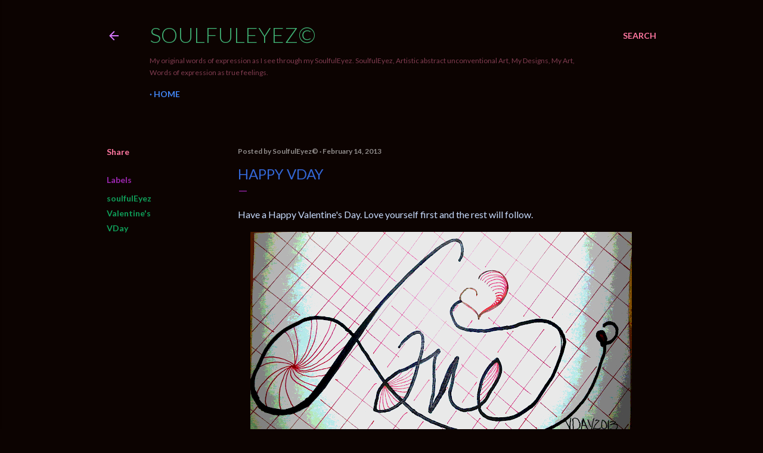

--- FILE ---
content_type: text/html; charset=UTF-8
request_url: https://www.soulfuleyez.com/2013/02/happy-vday.html
body_size: 39038
content:
<!DOCTYPE html>
<html dir='ltr' lang='en'>
<head>
<meta content='width=device-width, initial-scale=1' name='viewport'/>
<title>Happy VDay</title>
<meta content='text/html; charset=UTF-8' http-equiv='Content-Type'/>
<!-- Chrome, Firefox OS and Opera -->
<meta content='#0c0301' name='theme-color'/>
<!-- Windows Phone -->
<meta content='#0c0301' name='msapplication-navbutton-color'/>
<meta content='blogger' name='generator'/>
<link href='https://www.soulfuleyez.com/favicon.ico' rel='icon' type='image/x-icon'/>
<link href='https://www.soulfuleyez.com/2013/02/happy-vday.html' rel='canonical'/>
<link rel="alternate" type="application/atom+xml" title="SoulfulEyez&#169; - Atom" href="https://www.soulfuleyez.com/feeds/posts/default" />
<link rel="alternate" type="application/rss+xml" title="SoulfulEyez&#169; - RSS" href="https://www.soulfuleyez.com/feeds/posts/default?alt=rss" />
<link rel="service.post" type="application/atom+xml" title="SoulfulEyez&#169; - Atom" href="https://www.blogger.com/feeds/4531824013283107435/posts/default" />

<link rel="alternate" type="application/atom+xml" title="SoulfulEyez&#169; - Atom" href="https://www.soulfuleyez.com/feeds/6226327246950360932/comments/default" />
<!--Can't find substitution for tag [blog.ieCssRetrofitLinks]-->
<link href='https://blogger.googleusercontent.com/img/b/R29vZ2xl/AVvXsEja9htZV6Rfx7iODXDLnOm8qoLii7vK9M7e-ui8vxhQ4NT8Q_hOtI0V97Z2R2t7lES5NsK6TUmg6h4fGI8ukrazIyGnkC5uvoUVGzqDoMMSzgB0exVil1dqRBrr2u_9c_lLP_ltW4pWd6U/s640/2013-02-14%25252012.41.30.png' rel='image_src'/>
<meta content='https://www.soulfuleyez.com/2013/02/happy-vday.html' property='og:url'/>
<meta content='Happy VDay' property='og:title'/>
<meta content='SoulfulEyez, Artistic abstract unconventional Art, My Designs, My Art, Words of expression as true feelings.' property='og:description'/>
<meta content='https://blogger.googleusercontent.com/img/b/R29vZ2xl/AVvXsEja9htZV6Rfx7iODXDLnOm8qoLii7vK9M7e-ui8vxhQ4NT8Q_hOtI0V97Z2R2t7lES5NsK6TUmg6h4fGI8ukrazIyGnkC5uvoUVGzqDoMMSzgB0exVil1dqRBrr2u_9c_lLP_ltW4pWd6U/w1200-h630-p-k-no-nu/2013-02-14%25252012.41.30.png' property='og:image'/>
<style type='text/css'>@font-face{font-family:'Lato';font-style:normal;font-weight:300;font-display:swap;src:url(//fonts.gstatic.com/s/lato/v25/S6u9w4BMUTPHh7USSwaPGQ3q5d0N7w.woff2)format('woff2');unicode-range:U+0100-02BA,U+02BD-02C5,U+02C7-02CC,U+02CE-02D7,U+02DD-02FF,U+0304,U+0308,U+0329,U+1D00-1DBF,U+1E00-1E9F,U+1EF2-1EFF,U+2020,U+20A0-20AB,U+20AD-20C0,U+2113,U+2C60-2C7F,U+A720-A7FF;}@font-face{font-family:'Lato';font-style:normal;font-weight:300;font-display:swap;src:url(//fonts.gstatic.com/s/lato/v25/S6u9w4BMUTPHh7USSwiPGQ3q5d0.woff2)format('woff2');unicode-range:U+0000-00FF,U+0131,U+0152-0153,U+02BB-02BC,U+02C6,U+02DA,U+02DC,U+0304,U+0308,U+0329,U+2000-206F,U+20AC,U+2122,U+2191,U+2193,U+2212,U+2215,U+FEFF,U+FFFD;}@font-face{font-family:'Lato';font-style:normal;font-weight:400;font-display:swap;src:url(//fonts.gstatic.com/s/lato/v25/S6uyw4BMUTPHjxAwXiWtFCfQ7A.woff2)format('woff2');unicode-range:U+0100-02BA,U+02BD-02C5,U+02C7-02CC,U+02CE-02D7,U+02DD-02FF,U+0304,U+0308,U+0329,U+1D00-1DBF,U+1E00-1E9F,U+1EF2-1EFF,U+2020,U+20A0-20AB,U+20AD-20C0,U+2113,U+2C60-2C7F,U+A720-A7FF;}@font-face{font-family:'Lato';font-style:normal;font-weight:400;font-display:swap;src:url(//fonts.gstatic.com/s/lato/v25/S6uyw4BMUTPHjx4wXiWtFCc.woff2)format('woff2');unicode-range:U+0000-00FF,U+0131,U+0152-0153,U+02BB-02BC,U+02C6,U+02DA,U+02DC,U+0304,U+0308,U+0329,U+2000-206F,U+20AC,U+2122,U+2191,U+2193,U+2212,U+2215,U+FEFF,U+FFFD;}@font-face{font-family:'Lato';font-style:normal;font-weight:700;font-display:swap;src:url(//fonts.gstatic.com/s/lato/v25/S6u9w4BMUTPHh6UVSwaPGQ3q5d0N7w.woff2)format('woff2');unicode-range:U+0100-02BA,U+02BD-02C5,U+02C7-02CC,U+02CE-02D7,U+02DD-02FF,U+0304,U+0308,U+0329,U+1D00-1DBF,U+1E00-1E9F,U+1EF2-1EFF,U+2020,U+20A0-20AB,U+20AD-20C0,U+2113,U+2C60-2C7F,U+A720-A7FF;}@font-face{font-family:'Lato';font-style:normal;font-weight:700;font-display:swap;src:url(//fonts.gstatic.com/s/lato/v25/S6u9w4BMUTPHh6UVSwiPGQ3q5d0.woff2)format('woff2');unicode-range:U+0000-00FF,U+0131,U+0152-0153,U+02BB-02BC,U+02C6,U+02DA,U+02DC,U+0304,U+0308,U+0329,U+2000-206F,U+20AC,U+2122,U+2191,U+2193,U+2212,U+2215,U+FEFF,U+FFFD;}</style>
<style id='page-skin-1' type='text/css'><!--
/*! normalize.css v3.0.1 | MIT License | git.io/normalize */html{font-family:sans-serif;-ms-text-size-adjust:100%;-webkit-text-size-adjust:100%}body{margin:0}article,aside,details,figcaption,figure,footer,header,hgroup,main,nav,section,summary{display:block}audio,canvas,progress,video{display:inline-block;vertical-align:baseline}audio:not([controls]){display:none;height:0}[hidden],template{display:none}a{background:transparent}a:active,a:hover{outline:0}abbr[title]{border-bottom:1px dotted}b,strong{font-weight:bold}dfn{font-style:italic}h1{font-size:2em;margin:.67em 0}mark{background:#ff0;color:#000}small{font-size:80%}sub,sup{font-size:75%;line-height:0;position:relative;vertical-align:baseline}sup{top:-0.5em}sub{bottom:-0.25em}img{border:0}svg:not(:root){overflow:hidden}figure{margin:1em 40px}hr{-moz-box-sizing:content-box;box-sizing:content-box;height:0}pre{overflow:auto}code,kbd,pre,samp{font-family:monospace,monospace;font-size:1em}button,input,optgroup,select,textarea{color:inherit;font:inherit;margin:0}button{overflow:visible}button,select{text-transform:none}button,html input[type="button"],input[type="reset"],input[type="submit"]{-webkit-appearance:button;cursor:pointer}button[disabled],html input[disabled]{cursor:default}button::-moz-focus-inner,input::-moz-focus-inner{border:0;padding:0}input{line-height:normal}input[type="checkbox"],input[type="radio"]{box-sizing:border-box;padding:0}input[type="number"]::-webkit-inner-spin-button,input[type="number"]::-webkit-outer-spin-button{height:auto}input[type="search"]{-webkit-appearance:textfield;-moz-box-sizing:content-box;-webkit-box-sizing:content-box;box-sizing:content-box}input[type="search"]::-webkit-search-cancel-button,input[type="search"]::-webkit-search-decoration{-webkit-appearance:none}fieldset{border:1px solid #c0c0c0;margin:0 2px;padding:.35em .625em .75em}legend{border:0;padding:0}textarea{overflow:auto}optgroup{font-weight:bold}table{border-collapse:collapse;border-spacing:0}td,th{padding:0}
/*!************************************************
* Blogger Template Style
* Name: Soho
**************************************************/
body{
overflow-wrap:break-word;
word-break:break-word;
word-wrap:break-word
}
.hidden{
display:none
}
.invisible{
visibility:hidden
}
.container::after,.float-container::after{
clear:both;
content:"";
display:table
}
.clearboth{
clear:both
}
#comments .comment .comment-actions,.subscribe-popup .FollowByEmail .follow-by-email-submit{
background:0 0;
border:0;
box-shadow:none;
color:#0F9D58;
cursor:pointer;
font-size:14px;
font-weight:700;
outline:0;
text-decoration:none;
text-transform:uppercase;
width:auto
}
.dim-overlay{
background-color:rgba(0,0,0,.54);
height:100vh;
left:0;
position:fixed;
top:0;
width:100%
}
#sharing-dim-overlay{
background-color:transparent
}
input::-ms-clear{
display:none
}
.blogger-logo,.svg-icon-24.blogger-logo{
fill:#ff9800;
opacity:1
}
.loading-spinner-large{
-webkit-animation:mspin-rotate 1.568s infinite linear;
animation:mspin-rotate 1.568s infinite linear;
height:48px;
overflow:hidden;
position:absolute;
width:48px;
z-index:200
}
.loading-spinner-large>div{
-webkit-animation:mspin-revrot 5332ms infinite steps(4);
animation:mspin-revrot 5332ms infinite steps(4)
}
.loading-spinner-large>div>div{
-webkit-animation:mspin-singlecolor-large-film 1333ms infinite steps(81);
animation:mspin-singlecolor-large-film 1333ms infinite steps(81);
background-size:100%;
height:48px;
width:3888px
}
.mspin-black-large>div>div,.mspin-grey_54-large>div>div{
background-image:url(https://www.blogblog.com/indie/mspin_black_large.svg)
}
.mspin-white-large>div>div{
background-image:url(https://www.blogblog.com/indie/mspin_white_large.svg)
}
.mspin-grey_54-large{
opacity:.54
}
@-webkit-keyframes mspin-singlecolor-large-film{
from{
-webkit-transform:translateX(0);
transform:translateX(0)
}
to{
-webkit-transform:translateX(-3888px);
transform:translateX(-3888px)
}
}
@keyframes mspin-singlecolor-large-film{
from{
-webkit-transform:translateX(0);
transform:translateX(0)
}
to{
-webkit-transform:translateX(-3888px);
transform:translateX(-3888px)
}
}
@-webkit-keyframes mspin-rotate{
from{
-webkit-transform:rotate(0);
transform:rotate(0)
}
to{
-webkit-transform:rotate(360deg);
transform:rotate(360deg)
}
}
@keyframes mspin-rotate{
from{
-webkit-transform:rotate(0);
transform:rotate(0)
}
to{
-webkit-transform:rotate(360deg);
transform:rotate(360deg)
}
}
@-webkit-keyframes mspin-revrot{
from{
-webkit-transform:rotate(0);
transform:rotate(0)
}
to{
-webkit-transform:rotate(-360deg);
transform:rotate(-360deg)
}
}
@keyframes mspin-revrot{
from{
-webkit-transform:rotate(0);
transform:rotate(0)
}
to{
-webkit-transform:rotate(-360deg);
transform:rotate(-360deg)
}
}
.skip-navigation{
background-color:#fff;
box-sizing:border-box;
color:#000;
display:block;
height:0;
left:0;
line-height:50px;
overflow:hidden;
padding-top:0;
position:fixed;
text-align:center;
top:0;
-webkit-transition:box-shadow .3s,height .3s,padding-top .3s;
transition:box-shadow .3s,height .3s,padding-top .3s;
width:100%;
z-index:900
}
.skip-navigation:focus{
box-shadow:0 4px 5px 0 rgba(0,0,0,.14),0 1px 10px 0 rgba(0,0,0,.12),0 2px 4px -1px rgba(0,0,0,.2);
height:50px
}
#main{
outline:0
}
.main-heading{
position:absolute;
clip:rect(1px,1px,1px,1px);
padding:0;
border:0;
height:1px;
width:1px;
overflow:hidden
}
.Attribution{
margin-top:1em;
text-align:center
}
.Attribution .blogger img,.Attribution .blogger svg{
vertical-align:bottom
}
.Attribution .blogger img{
margin-right:.5em
}
.Attribution div{
line-height:24px;
margin-top:.5em
}
.Attribution .copyright,.Attribution .image-attribution{
font-size:.7em;
margin-top:1.5em
}
.BLOG_mobile_video_class{
display:none
}
.bg-photo{
background-attachment:scroll!important
}
body .CSS_LIGHTBOX{
z-index:900
}
.extendable .show-less,.extendable .show-more{
border-color:#0F9D58;
color:#0F9D58;
margin-top:8px
}
.extendable .show-less.hidden,.extendable .show-more.hidden{
display:none
}
.inline-ad{
display:none;
max-width:100%;
overflow:hidden
}
.adsbygoogle{
display:block
}
#cookieChoiceInfo{
bottom:0;
top:auto
}
iframe.b-hbp-video{
border:0
}
.post-body img{
max-width:100%
}
.post-body iframe{
max-width:100%
}
.post-body a[imageanchor="1"]{
display:inline-block
}
.byline{
margin-right:1em
}
.byline:last-child{
margin-right:0
}
.link-copied-dialog{
max-width:520px;
outline:0
}
.link-copied-dialog .modal-dialog-buttons{
margin-top:8px
}
.link-copied-dialog .goog-buttonset-default{
background:0 0;
border:0
}
.link-copied-dialog .goog-buttonset-default:focus{
outline:0
}
.paging-control-container{
margin-bottom:16px
}
.paging-control-container .paging-control{
display:inline-block
}
.paging-control-container .comment-range-text::after,.paging-control-container .paging-control{
color:#0F9D58
}
.paging-control-container .comment-range-text,.paging-control-container .paging-control{
margin-right:8px
}
.paging-control-container .comment-range-text::after,.paging-control-container .paging-control::after{
content:"\b7";
cursor:default;
padding-left:8px;
pointer-events:none
}
.paging-control-container .comment-range-text:last-child::after,.paging-control-container .paging-control:last-child::after{
content:none
}
.byline.reactions iframe{
height:20px
}
.b-notification{
color:#000;
background-color:#fff;
border-bottom:solid 1px #000;
box-sizing:border-box;
padding:16px 32px;
text-align:center
}
.b-notification.visible{
-webkit-transition:margin-top .3s cubic-bezier(.4,0,.2,1);
transition:margin-top .3s cubic-bezier(.4,0,.2,1)
}
.b-notification.invisible{
position:absolute
}
.b-notification-close{
position:absolute;
right:8px;
top:8px
}
.no-posts-message{
line-height:40px;
text-align:center
}
@media screen and (max-width:1162px){
body.item-view .post-body a[imageanchor="1"][style*="float: left;"],body.item-view .post-body a[imageanchor="1"][style*="float: right;"]{
float:none!important;
clear:none!important
}
body.item-view .post-body a[imageanchor="1"] img{
display:block;
height:auto;
margin:0 auto
}
body.item-view .post-body>.separator:first-child>a[imageanchor="1"]:first-child{
margin-top:20px
}
.post-body a[imageanchor]{
display:block
}
body.item-view .post-body a[imageanchor="1"]{
margin-left:0!important;
margin-right:0!important
}
body.item-view .post-body a[imageanchor="1"]+a[imageanchor="1"]{
margin-top:16px
}
}
.item-control{
display:none
}
#comments{
border-top:1px dashed rgba(0,0,0,.54);
margin-top:20px;
padding:20px
}
#comments .comment-thread ol{
margin:0;
padding-left:0;
padding-left:0
}
#comments .comment .comment-replybox-single,#comments .comment-thread .comment-replies{
margin-left:60px
}
#comments .comment-thread .thread-count{
display:none
}
#comments .comment{
list-style-type:none;
padding:0 0 30px;
position:relative
}
#comments .comment .comment{
padding-bottom:8px
}
.comment .avatar-image-container{
position:absolute
}
.comment .avatar-image-container img{
border-radius:50%
}
.avatar-image-container svg,.comment .avatar-image-container .avatar-icon{
border-radius:50%;
border:solid 1px #C6DAFC;
box-sizing:border-box;
fill:#C6DAFC;
height:35px;
margin:0;
padding:7px;
width:35px
}
.comment .comment-block{
margin-top:10px;
margin-left:60px;
padding-bottom:0
}
#comments .comment-author-header-wrapper{
margin-left:40px
}
#comments .comment .thread-expanded .comment-block{
padding-bottom:20px
}
#comments .comment .comment-header .user,#comments .comment .comment-header .user a{
color:#C6DAFC;
font-style:normal;
font-weight:700
}
#comments .comment .comment-actions{
bottom:0;
margin-bottom:15px;
position:absolute
}
#comments .comment .comment-actions>*{
margin-right:8px
}
#comments .comment .comment-header .datetime{
bottom:0;
color:#B7E1CD;
display:inline-block;
font-size:13px;
font-style:italic;
margin-left:8px
}
#comments .comment .comment-footer .comment-timestamp a,#comments .comment .comment-header .datetime a{
color:#B7E1CD
}
#comments .comment .comment-content,.comment .comment-body{
margin-top:12px;
word-break:break-word
}
.comment-body{
margin-bottom:12px
}
#comments.embed[data-num-comments="0"]{
border:0;
margin-top:0;
padding-top:0
}
#comments.embed[data-num-comments="0"] #comment-post-message,#comments.embed[data-num-comments="0"] div.comment-form>p,#comments.embed[data-num-comments="0"] p.comment-footer{
display:none
}
#comment-editor-src{
display:none
}
.comments .comments-content .loadmore.loaded{
max-height:0;
opacity:0;
overflow:hidden
}
.extendable .remaining-items{
height:0;
overflow:hidden;
-webkit-transition:height .3s cubic-bezier(.4,0,.2,1);
transition:height .3s cubic-bezier(.4,0,.2,1)
}
.extendable .remaining-items.expanded{
height:auto
}
.svg-icon-24,.svg-icon-24-button{
cursor:pointer;
height:24px;
width:24px;
min-width:24px
}
.touch-icon{
margin:-12px;
padding:12px
}
.touch-icon:active,.touch-icon:focus{
background-color:rgba(153,153,153,.4);
border-radius:50%
}
svg:not(:root).touch-icon{
overflow:visible
}
html[dir=rtl] .rtl-reversible-icon{
-webkit-transform:scaleX(-1);
-ms-transform:scaleX(-1);
transform:scaleX(-1)
}
.svg-icon-24-button,.touch-icon-button{
background:0 0;
border:0;
margin:0;
outline:0;
padding:0
}
.touch-icon-button .touch-icon:active,.touch-icon-button .touch-icon:focus{
background-color:transparent
}
.touch-icon-button:active .touch-icon,.touch-icon-button:focus .touch-icon{
background-color:rgba(153,153,153,.4);
border-radius:50%
}
.Profile .default-avatar-wrapper .avatar-icon{
border-radius:50%;
border:solid 1px #9C27B0;
box-sizing:border-box;
fill:#9C27B0;
margin:0
}
.Profile .individual .default-avatar-wrapper .avatar-icon{
padding:25px
}
.Profile .individual .avatar-icon,.Profile .individual .profile-img{
height:120px;
width:120px
}
.Profile .team .default-avatar-wrapper .avatar-icon{
padding:8px
}
.Profile .team .avatar-icon,.Profile .team .default-avatar-wrapper,.Profile .team .profile-img{
height:40px;
width:40px
}
.snippet-container{
margin:0;
position:relative;
overflow:hidden
}
.snippet-fade{
bottom:0;
box-sizing:border-box;
position:absolute;
width:96px
}
.snippet-fade{
right:0
}
.snippet-fade:after{
content:"\2026"
}
.snippet-fade:after{
float:right
}
.centered-top-container.sticky{
left:0;
position:fixed;
right:0;
top:0;
width:auto;
z-index:50;
-webkit-transition-property:opacity,-webkit-transform;
transition-property:opacity,-webkit-transform;
transition-property:transform,opacity;
transition-property:transform,opacity,-webkit-transform;
-webkit-transition-duration:.2s;
transition-duration:.2s;
-webkit-transition-timing-function:cubic-bezier(.4,0,.2,1);
transition-timing-function:cubic-bezier(.4,0,.2,1)
}
.centered-top-placeholder{
display:none
}
.collapsed-header .centered-top-placeholder{
display:block
}
.centered-top-container .Header .replaced h1,.centered-top-placeholder .Header .replaced h1{
display:none
}
.centered-top-container.sticky .Header .replaced h1{
display:block
}
.centered-top-container.sticky .Header .header-widget{
background:0 0
}
.centered-top-container.sticky .Header .header-image-wrapper{
display:none
}
.centered-top-container img,.centered-top-placeholder img{
max-width:100%
}
.collapsible{
-webkit-transition:height .3s cubic-bezier(.4,0,.2,1);
transition:height .3s cubic-bezier(.4,0,.2,1)
}
.collapsible,.collapsible>summary{
display:block;
overflow:hidden
}
.collapsible>:not(summary){
display:none
}
.collapsible[open]>:not(summary){
display:block
}
.collapsible:focus,.collapsible>summary:focus{
outline:0
}
.collapsible>summary{
cursor:pointer;
display:block;
padding:0
}
.collapsible:focus>summary,.collapsible>summary:focus{
background-color:transparent
}
.collapsible>summary::-webkit-details-marker{
display:none
}
.collapsible-title{
-webkit-box-align:center;
-webkit-align-items:center;
-ms-flex-align:center;
align-items:center;
display:-webkit-box;
display:-webkit-flex;
display:-ms-flexbox;
display:flex
}
.collapsible-title .title{
-webkit-box-flex:1;
-webkit-flex:1 1 auto;
-ms-flex:1 1 auto;
flex:1 1 auto;
-webkit-box-ordinal-group:1;
-webkit-order:0;
-ms-flex-order:0;
order:0;
overflow:hidden;
text-overflow:ellipsis;
white-space:nowrap
}
.collapsible-title .chevron-down,.collapsible[open] .collapsible-title .chevron-up{
display:block
}
.collapsible-title .chevron-up,.collapsible[open] .collapsible-title .chevron-down{
display:none
}
.flat-button{
cursor:pointer;
display:inline-block;
font-weight:700;
text-transform:uppercase;
border-radius:2px;
padding:8px;
margin:-8px
}
.flat-icon-button{
background:0 0;
border:0;
margin:0;
outline:0;
padding:0;
margin:-12px;
padding:12px;
cursor:pointer;
box-sizing:content-box;
display:inline-block;
line-height:0
}
.flat-icon-button,.flat-icon-button .splash-wrapper{
border-radius:50%
}
.flat-icon-button .splash.animate{
-webkit-animation-duration:.3s;
animation-duration:.3s
}
.overflowable-container{
max-height:28px;
overflow:hidden;
position:relative
}
.overflow-button{
cursor:pointer
}
#overflowable-dim-overlay{
background:0 0
}
.overflow-popup{
box-shadow:0 2px 2px 0 rgba(0,0,0,.14),0 3px 1px -2px rgba(0,0,0,.2),0 1px 5px 0 rgba(0,0,0,.12);
background-color:#0c0301;
left:0;
max-width:calc(100% - 32px);
position:absolute;
top:0;
visibility:hidden;
z-index:101
}
.overflow-popup ul{
list-style:none
}
.overflow-popup .tabs li,.overflow-popup li{
display:block;
height:auto
}
.overflow-popup .tabs li{
padding-left:0;
padding-right:0
}
.overflow-button.hidden,.overflow-popup .tabs li.hidden,.overflow-popup li.hidden{
display:none
}
.search{
display:-webkit-box;
display:-webkit-flex;
display:-ms-flexbox;
display:flex;
line-height:24px;
width:24px
}
.search.focused{
width:100%
}
.search.focused .section{
width:100%
}
.search form{
z-index:101
}
.search h3{
display:none
}
.search form{
display:-webkit-box;
display:-webkit-flex;
display:-ms-flexbox;
display:flex;
-webkit-box-flex:1;
-webkit-flex:1 0 0;
-ms-flex:1 0 0px;
flex:1 0 0;
border-bottom:solid 1px transparent;
padding-bottom:8px
}
.search form>*{
display:none
}
.search.focused form>*{
display:block
}
.search .search-input label{
display:none
}
.centered-top-placeholder.cloned .search form{
z-index:30
}
.search.focused form{
border-color:#803c50;
position:relative;
width:auto
}
.collapsed-header .centered-top-container .search.focused form{
border-bottom-color:transparent
}
.search-expand{
-webkit-box-flex:0;
-webkit-flex:0 0 auto;
-ms-flex:0 0 auto;
flex:0 0 auto
}
.search-expand-text{
display:none
}
.search-close{
display:inline;
vertical-align:middle
}
.search-input{
-webkit-box-flex:1;
-webkit-flex:1 0 1px;
-ms-flex:1 0 1px;
flex:1 0 1px
}
.search-input input{
background:0 0;
border:0;
box-sizing:border-box;
color:#803c50;
display:inline-block;
outline:0;
width:calc(100% - 48px)
}
.search-input input.no-cursor{
color:transparent;
text-shadow:0 0 0 #803c50
}
.collapsed-header .centered-top-container .search-action,.collapsed-header .centered-top-container .search-input input{
color:#803c50
}
.collapsed-header .centered-top-container .search-input input.no-cursor{
color:transparent;
text-shadow:0 0 0 #803c50
}
.collapsed-header .centered-top-container .search-input input.no-cursor:focus,.search-input input.no-cursor:focus{
outline:0
}
.search-focused>*{
visibility:hidden
}
.search-focused .search,.search-focused .search-icon{
visibility:visible
}
.search.focused .search-action{
display:block
}
.search.focused .search-action:disabled{
opacity:.3
}
.widget.Sharing .sharing-button{
display:none
}
.widget.Sharing .sharing-buttons li{
padding:0
}
.widget.Sharing .sharing-buttons li span{
display:none
}
.post-share-buttons{
position:relative
}
.centered-bottom .share-buttons .svg-icon-24,.share-buttons .svg-icon-24{
fill:#9C27B0
}
.sharing-open.touch-icon-button:active .touch-icon,.sharing-open.touch-icon-button:focus .touch-icon{
background-color:transparent
}
.share-buttons{
background-color:#0c0301;
border-radius:2px;
box-shadow:0 2px 2px 0 rgba(0,0,0,.14),0 3px 1px -2px rgba(0,0,0,.2),0 1px 5px 0 rgba(0,0,0,.12);
color:#9C27B0;
list-style:none;
margin:0;
padding:8px 0;
position:absolute;
top:-11px;
min-width:200px;
z-index:101
}
.share-buttons.hidden{
display:none
}
.sharing-button{
background:0 0;
border:0;
margin:0;
outline:0;
padding:0;
cursor:pointer
}
.share-buttons li{
margin:0;
height:48px
}
.share-buttons li:last-child{
margin-bottom:0
}
.share-buttons li .sharing-platform-button{
box-sizing:border-box;
cursor:pointer;
display:block;
height:100%;
margin-bottom:0;
padding:0 16px;
position:relative;
width:100%
}
.share-buttons li .sharing-platform-button:focus,.share-buttons li .sharing-platform-button:hover{
background-color:rgba(128,128,128,.1);
outline:0
}
.share-buttons li svg[class*=" sharing-"],.share-buttons li svg[class^=sharing-]{
position:absolute;
top:10px
}
.share-buttons li span.sharing-platform-button{
position:relative;
top:0
}
.share-buttons li .platform-sharing-text{
display:block;
font-size:16px;
line-height:48px;
white-space:nowrap
}
.share-buttons li .platform-sharing-text{
margin-left:56px
}
.sidebar-container{
background-color:#f7f7f7;
max-width:284px;
overflow-y:auto;
-webkit-transition-property:-webkit-transform;
transition-property:-webkit-transform;
transition-property:transform;
transition-property:transform,-webkit-transform;
-webkit-transition-duration:.3s;
transition-duration:.3s;
-webkit-transition-timing-function:cubic-bezier(0,0,.2,1);
transition-timing-function:cubic-bezier(0,0,.2,1);
width:284px;
z-index:101;
-webkit-overflow-scrolling:touch
}
.sidebar-container .navigation{
line-height:0;
padding:16px
}
.sidebar-container .sidebar-back{
cursor:pointer
}
.sidebar-container .widget{
background:0 0;
margin:0 16px;
padding:16px 0
}
.sidebar-container .widget .title{
color:rgba(255,255,255,0.537);
margin:0
}
.sidebar-container .widget ul{
list-style:none;
margin:0;
padding:0
}
.sidebar-container .widget ul ul{
margin-left:1em
}
.sidebar-container .widget li{
font-size:16px;
line-height:normal
}
.sidebar-container .widget+.widget{
border-top:1px dashed rgba(255,255,255,0.537)
}
.BlogArchive li{
margin:16px 0
}
.BlogArchive li:last-child{
margin-bottom:0
}
.Label li a{
display:inline-block
}
.BlogArchive .post-count,.Label .label-count{
float:right;
margin-left:.25em
}
.BlogArchive .post-count::before,.Label .label-count::before{
content:"("
}
.BlogArchive .post-count::after,.Label .label-count::after{
content:")"
}
.widget.Translate .skiptranslate>div{
display:block!important
}
.widget.Profile .profile-link{
display:-webkit-box;
display:-webkit-flex;
display:-ms-flexbox;
display:flex
}
.widget.Profile .team-member .default-avatar-wrapper,.widget.Profile .team-member .profile-img{
-webkit-box-flex:0;
-webkit-flex:0 0 auto;
-ms-flex:0 0 auto;
flex:0 0 auto;
margin-right:1em
}
.widget.Profile .individual .profile-link{
-webkit-box-orient:vertical;
-webkit-box-direction:normal;
-webkit-flex-direction:column;
-ms-flex-direction:column;
flex-direction:column
}
.widget.Profile .team .profile-link .profile-name{
-webkit-align-self:center;
-ms-flex-item-align:center;
align-self:center;
display:block;
-webkit-box-flex:1;
-webkit-flex:1 1 auto;
-ms-flex:1 1 auto;
flex:1 1 auto
}
.dim-overlay{
background-color:rgba(0,0,0,.54);
z-index:100
}
body.sidebar-visible{
overflow-y:hidden
}
@media screen and (max-width:1439px){
.sidebar-container{
bottom:0;
position:fixed;
top:0;
left:0;
right:auto
}
.sidebar-container.sidebar-invisible{
-webkit-transition-timing-function:cubic-bezier(.4,0,.6,1);
transition-timing-function:cubic-bezier(.4,0,.6,1)
}
html[dir=ltr] .sidebar-container.sidebar-invisible{
-webkit-transform:translateX(-284px);
-ms-transform:translateX(-284px);
transform:translateX(-284px)
}
html[dir=rtl] .sidebar-container.sidebar-invisible{
-webkit-transform:translateX(284px);
-ms-transform:translateX(284px);
transform:translateX(284px)
}
}
@media screen and (min-width:1440px){
.sidebar-container{
position:absolute;
top:0;
left:0;
right:auto
}
.sidebar-container .navigation{
display:none
}
}
.dialog{
box-shadow:0 2px 2px 0 rgba(0,0,0,.14),0 3px 1px -2px rgba(0,0,0,.2),0 1px 5px 0 rgba(0,0,0,.12);
background:#0c0301;
box-sizing:border-box;
color:#9C27B0;
padding:30px;
position:fixed;
text-align:center;
width:calc(100% - 24px);
z-index:101
}
.dialog input[type=email],.dialog input[type=text]{
background-color:transparent;
border:0;
border-bottom:solid 1px rgba(156,39,176,.12);
color:#9C27B0;
display:block;
font-family:Lato, sans-serif;
font-size:16px;
line-height:24px;
margin:auto;
padding-bottom:7px;
outline:0;
text-align:center;
width:100%
}
.dialog input[type=email]::-webkit-input-placeholder,.dialog input[type=text]::-webkit-input-placeholder{
color:#9C27B0
}
.dialog input[type=email]::-moz-placeholder,.dialog input[type=text]::-moz-placeholder{
color:#9C27B0
}
.dialog input[type=email]:-ms-input-placeholder,.dialog input[type=text]:-ms-input-placeholder{
color:#9C27B0
}
.dialog input[type=email]::-ms-input-placeholder,.dialog input[type=text]::-ms-input-placeholder{
color:#9C27B0
}
.dialog input[type=email]::placeholder,.dialog input[type=text]::placeholder{
color:#9C27B0
}
.dialog input[type=email]:focus,.dialog input[type=text]:focus{
border-bottom:solid 2px #0F9D58;
padding-bottom:6px
}
.dialog input.no-cursor{
color:transparent;
text-shadow:0 0 0 #9C27B0
}
.dialog input.no-cursor:focus{
outline:0
}
.dialog input.no-cursor:focus{
outline:0
}
.dialog input[type=submit]{
font-family:Lato, sans-serif
}
.dialog .goog-buttonset-default{
color:#0F9D58
}
.subscribe-popup{
max-width:364px
}
.subscribe-popup h3{
color:#252525;
font-size:1.8em;
margin-top:0
}
.subscribe-popup .FollowByEmail h3{
display:none
}
.subscribe-popup .FollowByEmail .follow-by-email-submit{
color:#0F9D58;
display:inline-block;
margin:0 auto;
margin-top:24px;
width:auto;
white-space:normal
}
.subscribe-popup .FollowByEmail .follow-by-email-submit:disabled{
cursor:default;
opacity:.3
}
@media (max-width:800px){
.blog-name div.widget.Subscribe{
margin-bottom:16px
}
body.item-view .blog-name div.widget.Subscribe{
margin:8px auto 16px auto;
width:100%
}
}
body#layout .bg-photo,body#layout .bg-photo-overlay{
display:none
}
body#layout .page_body{
padding:0;
position:relative;
top:0
}
body#layout .page{
display:inline-block;
left:inherit;
position:relative;
vertical-align:top;
width:540px
}
body#layout .centered{
max-width:954px
}
body#layout .navigation{
display:none
}
body#layout .sidebar-container{
display:inline-block;
width:40%
}
body#layout .hamburger-menu,body#layout .search{
display:none
}
body{
background-color:#0c0301;
color:#9C27B0;
font:normal 400 20px Lato, sans-serif;
height:100%;
margin:0;
min-height:100vh
}
h1,h2,h3,h4,h5,h6{
font-weight:400
}
a{
color:#0F9D58;
text-decoration:none
}
.dim-overlay{
z-index:100
}
body.sidebar-visible .page_body{
overflow-y:scroll
}
.widget .title{
color:#D52C1F;
font:normal 700 12px Lato, sans-serif
}
.extendable .show-less,.extendable .show-more{
color:#ff77a0;
font:normal 700 12px Lato, sans-serif;
margin:12px -8px 0 -8px;
text-transform:uppercase
}
.footer .widget,.main .widget{
margin:50px 0
}
.main .widget .title{
text-transform:uppercase
}
.inline-ad{
display:block;
margin-top:50px
}
.adsbygoogle{
text-align:center
}
.page_body{
display:-webkit-box;
display:-webkit-flex;
display:-ms-flexbox;
display:flex;
-webkit-box-orient:vertical;
-webkit-box-direction:normal;
-webkit-flex-direction:column;
-ms-flex-direction:column;
flex-direction:column;
min-height:100vh;
position:relative;
z-index:20
}
.page_body>*{
-webkit-box-flex:0;
-webkit-flex:0 0 auto;
-ms-flex:0 0 auto;
flex:0 0 auto
}
.page_body>#footer{
margin-top:auto
}
.centered-bottom,.centered-top{
margin:0 32px;
max-width:100%
}
.centered-top{
padding-bottom:12px;
padding-top:12px
}
.sticky .centered-top{
padding-bottom:0;
padding-top:0
}
.centered-top-container,.centered-top-placeholder{
background:#0c0301
}
.centered-top{
display:-webkit-box;
display:-webkit-flex;
display:-ms-flexbox;
display:flex;
-webkit-flex-wrap:wrap;
-ms-flex-wrap:wrap;
flex-wrap:wrap;
-webkit-box-pack:justify;
-webkit-justify-content:space-between;
-ms-flex-pack:justify;
justify-content:space-between;
position:relative
}
.sticky .centered-top{
-webkit-flex-wrap:nowrap;
-ms-flex-wrap:nowrap;
flex-wrap:nowrap
}
.centered-top-container .svg-icon-24,.centered-top-placeholder .svg-icon-24{
fill:#d677ff
}
.back-button-container,.hamburger-menu-container{
-webkit-box-flex:0;
-webkit-flex:0 0 auto;
-ms-flex:0 0 auto;
flex:0 0 auto;
height:48px;
-webkit-box-ordinal-group:2;
-webkit-order:1;
-ms-flex-order:1;
order:1
}
.sticky .back-button-container,.sticky .hamburger-menu-container{
-webkit-box-ordinal-group:2;
-webkit-order:1;
-ms-flex-order:1;
order:1
}
.back-button,.hamburger-menu,.search-expand-icon{
cursor:pointer;
margin-top:0
}
.search{
-webkit-box-align:start;
-webkit-align-items:flex-start;
-ms-flex-align:start;
align-items:flex-start;
-webkit-box-flex:0;
-webkit-flex:0 0 auto;
-ms-flex:0 0 auto;
flex:0 0 auto;
height:48px;
margin-left:24px;
-webkit-box-ordinal-group:4;
-webkit-order:3;
-ms-flex-order:3;
order:3
}
.search,.search.focused{
width:auto
}
.search.focused{
position:static
}
.sticky .search{
display:none;
-webkit-box-ordinal-group:5;
-webkit-order:4;
-ms-flex-order:4;
order:4
}
.search .section{
right:0;
margin-top:12px;
position:absolute;
top:12px;
width:0
}
.sticky .search .section{
top:0
}
.search-expand{
background:0 0;
border:0;
margin:0;
outline:0;
padding:0;
color:#ff77a0;
cursor:pointer;
-webkit-box-flex:0;
-webkit-flex:0 0 auto;
-ms-flex:0 0 auto;
flex:0 0 auto;
font:normal 700 12px Lato, sans-serif;
text-transform:uppercase;
word-break:normal
}
.search.focused .search-expand{
visibility:hidden
}
.search .dim-overlay{
background:0 0
}
.search.focused .section{
max-width:400px
}
.search.focused form{
border-color:#d677ff;
height:24px
}
.search.focused .search-input{
display:-webkit-box;
display:-webkit-flex;
display:-ms-flexbox;
display:flex;
-webkit-box-flex:1;
-webkit-flex:1 1 auto;
-ms-flex:1 1 auto;
flex:1 1 auto
}
.search-input input{
-webkit-box-flex:1;
-webkit-flex:1 1 auto;
-ms-flex:1 1 auto;
flex:1 1 auto;
font:normal 700 16px Lato, sans-serif
}
.search input[type=submit]{
display:none
}
.subscribe-section-container{
-webkit-box-flex:1;
-webkit-flex:1 0 auto;
-ms-flex:1 0 auto;
flex:1 0 auto;
margin-left:24px;
-webkit-box-ordinal-group:3;
-webkit-order:2;
-ms-flex-order:2;
order:2;
text-align:right
}
.sticky .subscribe-section-container{
-webkit-box-flex:0;
-webkit-flex:0 0 auto;
-ms-flex:0 0 auto;
flex:0 0 auto;
-webkit-box-ordinal-group:4;
-webkit-order:3;
-ms-flex-order:3;
order:3
}
.subscribe-button{
background:0 0;
border:0;
margin:0;
outline:0;
padding:0;
color:#ff77a0;
cursor:pointer;
display:inline-block;
font:normal 700 12px Lato, sans-serif;
line-height:48px;
margin:0;
text-transform:uppercase;
word-break:normal
}
.subscribe-popup h3{
color:#D52C1F;
font:normal 700 12px Lato, sans-serif;
margin-bottom:24px;
text-transform:uppercase
}
.subscribe-popup div.widget.FollowByEmail .follow-by-email-address{
color:#9C27B0;
font:normal 700 12px Lato, sans-serif
}
.subscribe-popup div.widget.FollowByEmail .follow-by-email-submit{
color:#ff77a0;
font:normal 700 12px Lato, sans-serif;
margin-top:24px;
text-transform:uppercase
}
.blog-name{
-webkit-box-flex:1;
-webkit-flex:1 1 100%;
-ms-flex:1 1 100%;
flex:1 1 100%;
-webkit-box-ordinal-group:5;
-webkit-order:4;
-ms-flex-order:4;
order:4;
overflow:hidden
}
.sticky .blog-name{
-webkit-box-flex:1;
-webkit-flex:1 1 auto;
-ms-flex:1 1 auto;
flex:1 1 auto;
margin:0 12px;
-webkit-box-ordinal-group:3;
-webkit-order:2;
-ms-flex-order:2;
order:2
}
body.search-view .centered-top.search-focused .blog-name{
display:none
}
.widget.Header h1{
font:normal 300 18px Lato, sans-serif;
margin:0;
text-transform:uppercase
}
.widget.Header h1,.widget.Header h1 a{
color:#41B375
}
.widget.Header p{
color:#803c50;
font:normal 400 12px Lato, sans-serif;
line-height:1.7
}
.sticky .widget.Header h1{
font-size:16px;
line-height:48px;
overflow:hidden;
overflow-wrap:normal;
text-overflow:ellipsis;
white-space:nowrap;
word-wrap:normal
}
.sticky .widget.Header p{
display:none
}
.sticky{
box-shadow:0 1px 3px rgba(0,0,0,0.098)
}
#page_list_top .widget.PageList{
font:normal 700 14px Lato, sans-serif;
line-height:28px
}
#page_list_top .widget.PageList .title{
display:none
}
#page_list_top .widget.PageList .overflowable-contents{
overflow:hidden
}
#page_list_top .widget.PageList .overflowable-contents ul{
list-style:none;
margin:0;
padding:0
}
#page_list_top .widget.PageList .overflow-popup ul{
list-style:none;
margin:0;
padding:0 20px
}
#page_list_top .widget.PageList .overflowable-contents li{
display:inline-block
}
#page_list_top .widget.PageList .overflowable-contents li.hidden{
display:none
}
#page_list_top .widget.PageList .overflowable-contents li:not(:first-child):before{
color:#4285F4;
content:"\b7"
}
#page_list_top .widget.PageList .overflow-button a,#page_list_top .widget.PageList .overflow-popup li a,#page_list_top .widget.PageList .overflowable-contents li a{
color:#4285F4;
font:normal 700 14px Lato, sans-serif;
line-height:28px;
text-transform:uppercase
}
#page_list_top .widget.PageList .overflow-popup li.selected a,#page_list_top .widget.PageList .overflowable-contents li.selected a{
color:#F57C00;
font:normal 700 14px Lato, sans-serif;
line-height:28px
}
#page_list_top .widget.PageList .overflow-button{
display:inline
}
.sticky #page_list_top{
display:none
}
body.homepage-view .hero-image.has-image{
background:#01050c url(//2.bp.blogspot.com/-gXkWm_ce3t4/VcQqMGs_PWI/AAAAAAAERH0/xdx-PMfT9gcyIhzYNnysbTzje_jBvqSLgCK4BGAYYCw/s100/soulfuleyez.jpg) repeat scroll bottom center;
background-attachment:scroll;
background-color:#0c0301;
background-size:cover;
height:62.5vw;
max-height:75vh;
min-height:200px;
width:100%
}
.post-filter-message{
background-color:#C6DAFC;
color:rgba(0,0,0,0.537);
display:-webkit-box;
display:-webkit-flex;
display:-ms-flexbox;
display:flex;
-webkit-flex-wrap:wrap;
-ms-flex-wrap:wrap;
flex-wrap:wrap;
font:normal 700 12px Lato, sans-serif;
-webkit-box-pack:justify;
-webkit-justify-content:space-between;
-ms-flex-pack:justify;
justify-content:space-between;
margin-top:50px;
padding:18px
}
.post-filter-message .message-container{
-webkit-box-flex:1;
-webkit-flex:1 1 auto;
-ms-flex:1 1 auto;
flex:1 1 auto;
min-width:0
}
.post-filter-message .home-link-container{
-webkit-box-flex:0;
-webkit-flex:0 0 auto;
-ms-flex:0 0 auto;
flex:0 0 auto
}
.post-filter-message .search-label,.post-filter-message .search-query{
color:rgba(0,0,0,0.867);
font:normal 700 12px Lato, sans-serif;
text-transform:uppercase
}
.post-filter-message .home-link,.post-filter-message .home-link a{
color:rgba(0,0,0,0.867);
font:normal 700 12px Lato, sans-serif;
text-transform:uppercase
}
.widget.FeaturedPost .thumb.hero-thumb{
background-position:center;
background-size:cover;
height:360px
}
.widget.FeaturedPost .featured-post-snippet:before{
content:"\2014"
}
.snippet-container,.snippet-fade{
font:normal 400 14px Lato, sans-serif;
line-height:23.8px
}
.snippet-container{
max-height:166.6px;
overflow:hidden
}
.snippet-fade{
background:-webkit-linear-gradient(left,#0c0301 0,#0c0301 20%,rgba(12, 3, 1, 0) 100%);
background:linear-gradient(to left,#0c0301 0,#0c0301 20%,rgba(12, 3, 1, 0) 100%);
color:#C6DAFC
}
.post-sidebar{
display:none
}
.widget.Blog .blog-posts .post-outer-container{
width:100%
}
.no-posts{
text-align:center
}
body.feed-view .widget.Blog .blog-posts .post-outer-container,body.item-view .widget.Blog .blog-posts .post-outer{
margin-bottom:50px
}
.widget.Blog .post.no-featured-image,.widget.PopularPosts .post.no-featured-image{
background-color:#803c50;
padding:30px
}
.widget.Blog .post>.post-share-buttons-top{
right:0;
position:absolute;
top:0
}
.widget.Blog .post>.post-share-buttons-bottom{
bottom:0;
right:0;
position:absolute
}
.blog-pager{
text-align:right
}
.blog-pager a{
color:#ff77a0;
font:normal 700 12px Lato, sans-serif;
text-transform:uppercase
}
.blog-pager .blog-pager-newer-link,.blog-pager .home-link{
display:none
}
.post-title{
font:normal 400 20px Lato, sans-serif;
margin:0;
text-transform:uppercase
}
.post-title,.post-title a{
color:#3367D6
}
.post.no-featured-image .post-title,.post.no-featured-image .post-title a{
color:#F4A900
}
body.item-view .post-body-container:before{
content:"\2014"
}
.post-body{
color:#C6DAFC;
font:normal 400 14px Lato, sans-serif;
line-height:1.7
}
.post-body blockquote{
color:#ffffff;
font:normal 700 16px Lato, sans-serif;
line-height:1.7;
margin-left:0;
margin-right:0
}
.post-body img{
height:auto;
max-width:100%
}
.post-body .tr-caption{
color:#252525;
font:normal 400 16px Lato, sans-serif;
line-height:1.7
}
.snippet-thumbnail{
position:relative
}
.snippet-thumbnail .post-header{
background:#0c0301;
bottom:0;
margin-bottom:0;
padding-right:15px;
padding-bottom:5px;
padding-top:5px;
position:absolute
}
.snippet-thumbnail img{
width:100%
}
.post-footer,.post-header{
margin:8px 0
}
body.item-view .widget.Blog .post-header{
margin:0 0 16px 0
}
body.item-view .widget.Blog .post-footer{
margin:50px 0 0 0
}
.widget.FeaturedPost .post-footer{
display:-webkit-box;
display:-webkit-flex;
display:-ms-flexbox;
display:flex;
-webkit-flex-wrap:wrap;
-ms-flex-wrap:wrap;
flex-wrap:wrap;
-webkit-box-pack:justify;
-webkit-justify-content:space-between;
-ms-flex-pack:justify;
justify-content:space-between
}
.widget.FeaturedPost .post-footer>*{
-webkit-box-flex:0;
-webkit-flex:0 1 auto;
-ms-flex:0 1 auto;
flex:0 1 auto
}
.widget.FeaturedPost .post-footer,.widget.FeaturedPost .post-footer a,.widget.FeaturedPost .post-footer button{
line-height:1.7
}
.jump-link{
margin:-8px
}
.post-header,.post-header a,.post-header button{
color:rgba(255,255,255,0.537);
font:normal 700 12px Lato, sans-serif
}
.post.no-featured-image .post-header,.post.no-featured-image .post-header a,.post.no-featured-image .post-header button{
color:rgba(0,0,0,0.537)
}
.post-footer,.post-footer a,.post-footer button{
color:#ff77a0;
font:normal 700 12px Lato, sans-serif
}
.post.no-featured-image .post-footer,.post.no-featured-image .post-footer a,.post.no-featured-image .post-footer button{
color:rgba(0,0,0,0.867)
}
body.item-view .post-footer-line{
line-height:2.3
}
.byline{
display:inline-block
}
.byline .flat-button{
text-transform:none
}
.post-header .byline:not(:last-child):after{
content:"\b7"
}
.post-header .byline:not(:last-child){
margin-right:0
}
.byline.post-labels a{
display:inline-block;
word-break:break-all
}
.byline.post-labels a:not(:last-child):after{
content:","
}
.byline.reactions .reactions-label{
line-height:22px;
vertical-align:top
}
.post-share-buttons{
margin-left:0
}
.share-buttons{
background-color:#252525;
border-radius:0;
box-shadow:0 1px 1px 1px rgba(0,0,0,0.098);
color:rgba(255,255,255,0.867);
font:normal 400 16px Lato, sans-serif
}
.share-buttons .svg-icon-24{
fill:#ff77a0
}
#comment-holder .continue{
display:none
}
#comment-editor{
margin-bottom:20px;
margin-top:20px
}
.widget.Attribution,.widget.Attribution .copyright,.widget.Attribution .copyright a,.widget.Attribution .image-attribution,.widget.Attribution .image-attribution a,.widget.Attribution a{
color:rgba(255,255,255,0.537);
font:normal 700 12px Lato, sans-serif
}
.widget.Attribution svg{
fill:rgba(255,255,255,0.537)
}
.widget.Attribution .blogger a{
display:-webkit-box;
display:-webkit-flex;
display:-ms-flexbox;
display:flex;
-webkit-align-content:center;
-ms-flex-line-pack:center;
align-content:center;
-webkit-box-pack:center;
-webkit-justify-content:center;
-ms-flex-pack:center;
justify-content:center;
line-height:24px
}
.widget.Attribution .blogger svg{
margin-right:8px
}
.widget.Profile ul{
list-style:none;
padding:0
}
.widget.Profile .individual .default-avatar-wrapper,.widget.Profile .individual .profile-img{
border-radius:50%;
display:inline-block;
height:120px;
width:120px
}
.widget.Profile .individual .profile-data a,.widget.Profile .team .profile-name{
color:#252525;
font:normal 300 20px Lato, sans-serif;
text-transform:none
}
.widget.Profile .individual dd{
color:#9C27B0;
font:normal 400 20px Lato, sans-serif;
margin:0 auto
}
.widget.Profile .individual .profile-link,.widget.Profile .team .visit-profile{
color:#ff77a0;
font:normal 700 12px Lato, sans-serif;
text-transform:uppercase
}
.widget.Profile .team .default-avatar-wrapper,.widget.Profile .team .profile-img{
border-radius:50%;
float:left;
height:40px;
width:40px
}
.widget.Profile .team .profile-link .profile-name-wrapper{
-webkit-box-flex:1;
-webkit-flex:1 1 auto;
-ms-flex:1 1 auto;
flex:1 1 auto
}
.widget.Label li,.widget.Label span.label-size{
color:#ff77a0;
display:inline-block;
font:normal 700 12px Lato, sans-serif;
word-break:break-all
}
.widget.Label li:not(:last-child):after,.widget.Label span.label-size:not(:last-child):after{
content:","
}
.widget.PopularPosts .post{
margin-bottom:50px
}
body.item-view #sidebar .widget.PopularPosts{
margin-left:40px;
width:inherit
}
#comments{
border-top:none;
padding:0
}
#comments .comment .comment-footer,#comments .comment .comment-header,#comments .comment .comment-header .datetime,#comments .comment .comment-header .datetime a{
color:#B7E1CD;
font:normal 700 12px Lato, sans-serif
}
#comments .comment .comment-author,#comments .comment .comment-author a,#comments .comment .comment-header .user,#comments .comment .comment-header .user a{
color:#C6DAFC;
font:normal 700 12px Lato, sans-serif
}
#comments .comment .comment-body,#comments .comment .comment-content{
color:#ff3370;
font:normal 400 16px Lato, sans-serif
}
#comments .comment .comment-actions,#comments .footer,#comments .footer a,#comments .loadmore,#comments .paging-control{
color:#00ffcc;
font:normal 700 12px Lato, sans-serif;
text-transform:uppercase
}
#commentsHolder{
border-bottom:none;
border-top:none
}
#comments .comment-form h4{
position:absolute;
clip:rect(1px,1px,1px,1px);
padding:0;
border:0;
height:1px;
width:1px;
overflow:hidden
}
.sidebar-container{
background-color:#0c0301;
color:rgba(255,255,255,0.537);
font:normal 700 14px Lato, sans-serif;
min-height:100%
}
html[dir=ltr] .sidebar-container{
box-shadow:1px 0 3px rgba(0,0,0,0.098)
}
html[dir=rtl] .sidebar-container{
box-shadow:-1px 0 3px rgba(0,0,0,0.098)
}
.sidebar-container a{
color:#ff77a0
}
.sidebar-container .svg-icon-24{
fill:rgba(255,255,255,0.537)
}
.sidebar-container .widget{
margin:0;
margin-left:40px;
padding:40px;
padding-left:0
}
.sidebar-container .widget+.widget{
border-top:1px solid rgba(255,255,255,0.537)
}
.sidebar-container .widget .title{
color:rgba(255,255,255,0.537);
font:normal 700 16px Lato, sans-serif
}
.sidebar-container .widget ul li,.sidebar-container .widget.BlogArchive #ArchiveList li{
font:normal 700 14px Lato, sans-serif;
margin:1em 0 0 0
}
.sidebar-container .BlogArchive .post-count,.sidebar-container .Label .label-count{
float:none
}
.sidebar-container .Label li a{
display:inline
}
.sidebar-container .widget.Profile .default-avatar-wrapper .avatar-icon{
border-color:#ffffff;
fill:#ffffff
}
.sidebar-container .widget.Profile .individual{
text-align:center
}
.sidebar-container .widget.Profile .individual dd:before{
content:"\2014";
display:block
}
.sidebar-container .widget.Profile .individual .profile-data a,.sidebar-container .widget.Profile .team .profile-name{
color:#ffffff;
font:normal 300 20px Lato, sans-serif
}
.sidebar-container .widget.Profile .individual dd{
color:rgba(255,255,255,0.867);
font:normal 400 12px Lato, sans-serif;
margin:0 30px
}
.sidebar-container .widget.Profile .individual .profile-link,.sidebar-container .widget.Profile .team .visit-profile{
color:#ff77a0;
font:normal 700 14px Lato, sans-serif
}
.sidebar-container .snippet-fade{
background:-webkit-linear-gradient(left,#0c0301 0,#0c0301 20%,rgba(12, 3, 1, 0) 100%);
background:linear-gradient(to left,#0c0301 0,#0c0301 20%,rgba(12, 3, 1, 0) 100%)
}
@media screen and (min-width:640px){
.centered-bottom,.centered-top{
margin:0 auto;
width:576px
}
.centered-top{
-webkit-flex-wrap:nowrap;
-ms-flex-wrap:nowrap;
flex-wrap:nowrap;
padding-bottom:24px;
padding-top:36px
}
.blog-name{
-webkit-box-flex:1;
-webkit-flex:1 1 auto;
-ms-flex:1 1 auto;
flex:1 1 auto;
min-width:0;
-webkit-box-ordinal-group:3;
-webkit-order:2;
-ms-flex-order:2;
order:2
}
.sticky .blog-name{
margin:0
}
.back-button-container,.hamburger-menu-container{
margin-right:36px;
-webkit-box-ordinal-group:2;
-webkit-order:1;
-ms-flex-order:1;
order:1
}
.search{
margin-left:36px;
-webkit-box-ordinal-group:5;
-webkit-order:4;
-ms-flex-order:4;
order:4
}
.search .section{
top:36px
}
.sticky .search{
display:block
}
.subscribe-section-container{
-webkit-box-flex:0;
-webkit-flex:0 0 auto;
-ms-flex:0 0 auto;
flex:0 0 auto;
margin-left:36px;
-webkit-box-ordinal-group:4;
-webkit-order:3;
-ms-flex-order:3;
order:3
}
.subscribe-button{
font:normal 700 14px Lato, sans-serif;
line-height:48px
}
.subscribe-popup h3{
font:normal 700 14px Lato, sans-serif
}
.subscribe-popup div.widget.FollowByEmail .follow-by-email-address{
font:normal 700 14px Lato, sans-serif
}
.subscribe-popup div.widget.FollowByEmail .follow-by-email-submit{
font:normal 700 14px Lato, sans-serif
}
.widget .title{
font:normal 700 14px Lato, sans-serif
}
.widget.Blog .post.no-featured-image,.widget.PopularPosts .post.no-featured-image{
padding:65px
}
.post-title{
font:normal 400 24px Lato, sans-serif
}
.blog-pager a{
font:normal 700 14px Lato, sans-serif
}
.widget.Header h1{
font:normal 300 36px Lato, sans-serif
}
.sticky .widget.Header h1{
font-size:24px
}
}
@media screen and (min-width:1162px){
.centered-bottom,.centered-top{
width:922px
}
.back-button-container,.hamburger-menu-container{
margin-right:48px
}
.search{
margin-left:48px
}
.search-expand{
font:normal 700 14px Lato, sans-serif;
line-height:48px
}
.search-expand-text{
display:block
}
.search-expand-icon{
display:none
}
.subscribe-section-container{
margin-left:48px
}
.post-filter-message{
font:normal 700 14px Lato, sans-serif
}
.post-filter-message .search-label,.post-filter-message .search-query{
font:normal 700 14px Lato, sans-serif
}
.post-filter-message .home-link{
font:normal 700 14px Lato, sans-serif
}
.widget.Blog .blog-posts .post-outer-container{
width:451px
}
body.error-view .widget.Blog .blog-posts .post-outer-container,body.item-view .widget.Blog .blog-posts .post-outer-container{
width:100%
}
body.item-view .widget.Blog .blog-posts .post-outer{
display:-webkit-box;
display:-webkit-flex;
display:-ms-flexbox;
display:flex
}
#comments,body.item-view .post-outer-container .inline-ad,body.item-view .widget.PopularPosts{
margin-left:220px;
width:682px
}
.post-sidebar{
box-sizing:border-box;
display:block;
font:normal 700 14px Lato, sans-serif;
padding-right:20px;
width:220px
}
.post-sidebar-item{
margin-bottom:30px
}
.post-sidebar-item ul{
list-style:none;
padding:0
}
.post-sidebar-item .sharing-button{
color:#ff77a0;
cursor:pointer;
display:inline-block;
font:normal 700 14px Lato, sans-serif;
line-height:normal;
word-break:normal
}
.post-sidebar-labels li{
margin-bottom:8px
}
body.item-view .widget.Blog .post{
width:682px
}
.widget.Blog .post.no-featured-image,.widget.PopularPosts .post.no-featured-image{
padding:100px 65px
}
.page .widget.FeaturedPost .post-content{
display:-webkit-box;
display:-webkit-flex;
display:-ms-flexbox;
display:flex;
-webkit-box-pack:justify;
-webkit-justify-content:space-between;
-ms-flex-pack:justify;
justify-content:space-between
}
.page .widget.FeaturedPost .thumb-link{
display:-webkit-box;
display:-webkit-flex;
display:-ms-flexbox;
display:flex
}
.page .widget.FeaturedPost .thumb.hero-thumb{
height:auto;
min-height:300px;
width:451px
}
.page .widget.FeaturedPost .post-content.has-featured-image .post-text-container{
width:425px
}
.page .widget.FeaturedPost .post-content.no-featured-image .post-text-container{
width:100%
}
.page .widget.FeaturedPost .post-header{
margin:0 0 8px 0
}
.page .widget.FeaturedPost .post-footer{
margin:8px 0 0 0
}
.post-body{
font:normal 400 16px Lato, sans-serif;
line-height:1.7
}
.post-body blockquote{
font:normal 700 24px Lato, sans-serif;
line-height:1.7
}
.snippet-container,.snippet-fade{
font:normal 400 16px Lato, sans-serif;
line-height:27.2px
}
.snippet-container{
max-height:326.4px
}
.widget.Profile .individual .profile-data a,.widget.Profile .team .profile-name{
font:normal 300 24px Lato, sans-serif
}
.widget.Profile .individual .profile-link,.widget.Profile .team .visit-profile{
font:normal 700 14px Lato, sans-serif
}
}
@media screen and (min-width:1440px){
body{
position:relative
}
.page_body{
margin-left:284px
}
.sticky .centered-top{
padding-left:284px
}
.hamburger-menu-container{
display:none
}
.sidebar-container{
overflow:visible;
z-index:32
}
}

--></style>
<style id='template-skin-1' type='text/css'><!--
body#layout .hidden,
body#layout .invisible {
display: inherit;
}
body#layout .page {
width: 60%;
}
body#layout.ltr .page {
float: right;
}
body#layout.rtl .page {
float: left;
}
body#layout .sidebar-container {
width: 40%;
}
body#layout.ltr .sidebar-container {
float: left;
}
body#layout.rtl .sidebar-container {
float: right;
}
--></style>
<script async='async' src='//pagead2.googlesyndication.com/pagead/js/adsbygoogle.js'></script>
<script async='async' src='https://www.gstatic.com/external_hosted/imagesloaded/imagesloaded-3.1.8.min.js'></script>
<script async='async' src='https://www.gstatic.com/external_hosted/vanillamasonry-v3_1_5/masonry.pkgd.min.js'></script>
<script async='async' src='https://www.gstatic.com/external_hosted/clipboardjs/clipboard.min.js'></script>
<style>
    body.homepage-view .hero-image.has-image {background-image:url(\/\/2.bp.blogspot.com\/-gXkWm_ce3t4\/VcQqMGs_PWI\/AAAAAAAERH0\/xdx-PMfT9gcyIhzYNnysbTzje_jBvqSLgCK4BGAYYCw\/s100\/soulfuleyez.jpg);}
    
@media (max-width: 320px) { body.homepage-view .hero-image.has-image {background-image:url(\/\/2.bp.blogspot.com\/-gXkWm_ce3t4\/VcQqMGs_PWI\/AAAAAAAERH0\/xdx-PMfT9gcyIhzYNnysbTzje_jBvqSLgCK4BGAYYCw\/w320\/soulfuleyez.jpg);}}
@media (max-width: 640px) and (min-width: 321px) { body.homepage-view .hero-image.has-image {background-image:url(\/\/2.bp.blogspot.com\/-gXkWm_ce3t4\/VcQqMGs_PWI\/AAAAAAAERH0\/xdx-PMfT9gcyIhzYNnysbTzje_jBvqSLgCK4BGAYYCw\/w640\/soulfuleyez.jpg);}}
@media (max-width: 800px) and (min-width: 641px) { body.homepage-view .hero-image.has-image {background-image:url(\/\/2.bp.blogspot.com\/-gXkWm_ce3t4\/VcQqMGs_PWI\/AAAAAAAERH0\/xdx-PMfT9gcyIhzYNnysbTzje_jBvqSLgCK4BGAYYCw\/w800\/soulfuleyez.jpg);}}
@media (max-width: 1024px) and (min-width: 801px) { body.homepage-view .hero-image.has-image {background-image:url(\/\/2.bp.blogspot.com\/-gXkWm_ce3t4\/VcQqMGs_PWI\/AAAAAAAERH0\/xdx-PMfT9gcyIhzYNnysbTzje_jBvqSLgCK4BGAYYCw\/w1024\/soulfuleyez.jpg);}}
@media (max-width: 1440px) and (min-width: 1025px) { body.homepage-view .hero-image.has-image {background-image:url(\/\/2.bp.blogspot.com\/-gXkWm_ce3t4\/VcQqMGs_PWI\/AAAAAAAERH0\/xdx-PMfT9gcyIhzYNnysbTzje_jBvqSLgCK4BGAYYCw\/w1440\/soulfuleyez.jpg);}}
@media (max-width: 1680px) and (min-width: 1441px) { body.homepage-view .hero-image.has-image {background-image:url(\/\/2.bp.blogspot.com\/-gXkWm_ce3t4\/VcQqMGs_PWI\/AAAAAAAERH0\/xdx-PMfT9gcyIhzYNnysbTzje_jBvqSLgCK4BGAYYCw\/w1680\/soulfuleyez.jpg);}}
@media (max-width: 1920px) and (min-width: 1681px) { body.homepage-view .hero-image.has-image {background-image:url(\/\/2.bp.blogspot.com\/-gXkWm_ce3t4\/VcQqMGs_PWI\/AAAAAAAERH0\/xdx-PMfT9gcyIhzYNnysbTzje_jBvqSLgCK4BGAYYCw\/w1920\/soulfuleyez.jpg);}}
/* Last tag covers anything over one higher than the previous max-size cap. */
@media (min-width: 1921px) { body.homepage-view .hero-image.has-image {background-image:url(\/\/2.bp.blogspot.com\/-gXkWm_ce3t4\/VcQqMGs_PWI\/AAAAAAAERH0\/xdx-PMfT9gcyIhzYNnysbTzje_jBvqSLgCK4BGAYYCw\/w2560\/soulfuleyez.jpg);}}
  </style>
<link href='https://www.blogger.com/dyn-css/authorization.css?targetBlogID=4531824013283107435&amp;zx=ff67114a-347b-47ab-b475-d797dfbcdd7f' media='none' onload='if(media!=&#39;all&#39;)media=&#39;all&#39;' rel='stylesheet'/><noscript><link href='https://www.blogger.com/dyn-css/authorization.css?targetBlogID=4531824013283107435&amp;zx=ff67114a-347b-47ab-b475-d797dfbcdd7f' rel='stylesheet'/></noscript>
<meta name='google-adsense-platform-account' content='ca-host-pub-1556223355139109'/>
<meta name='google-adsense-platform-domain' content='blogspot.com'/>

<!-- data-ad-client=ca-pub-4051821269848973 -->

</head>
<body class='post-view item-view version-1-3-3 variant-fancy_neon'>
<a class='skip-navigation' href='#main' tabindex='0'>
Skip to main content
</a>
<div class='page'>
<div class='page_body'>
<div class='main-page-body-content'>
<div class='centered-top-placeholder'></div>
<header class='centered-top-container' role='banner'>
<div class='centered-top'>
<div class='back-button-container'>
<a href='https://www.soulfuleyez.com/'>
<svg class='svg-icon-24 touch-icon back-button rtl-reversible-icon'>
<use xlink:href='/responsive/sprite_v1_6.css.svg#ic_arrow_back_black_24dp' xmlns:xlink='http://www.w3.org/1999/xlink'></use>
</svg>
</a>
</div>
<div class='search'>
<button aria-label='Search' class='search-expand touch-icon-button'>
<div class='search-expand-text'>Search</div>
<svg class='svg-icon-24 touch-icon search-expand-icon'>
<use xlink:href='/responsive/sprite_v1_6.css.svg#ic_search_black_24dp' xmlns:xlink='http://www.w3.org/1999/xlink'></use>
</svg>
</button>
<div class='section' id='search_top' name='Search (Top)'><div class='widget BlogSearch' data-version='2' id='BlogSearch1'>
<h3 class='title'>
Search This Blog
</h3>
<div class='widget-content' role='search'>
<form action='https://www.soulfuleyez.com/search' target='_top'>
<div class='search-input'>
<input aria-label='Search this blog' autocomplete='off' name='q' placeholder='Search this blog' value=''/>
</div>
<label>
<input type='submit'/>
<svg class='svg-icon-24 touch-icon search-icon'>
<use xlink:href='/responsive/sprite_v1_6.css.svg#ic_search_black_24dp' xmlns:xlink='http://www.w3.org/1999/xlink'></use>
</svg>
</label>
</form>
</div>
</div></div>
</div>
<div class='blog-name'>
<div class='section' id='header' name='Header'><div class='widget Header' data-version='2' id='Header1'>
<div class='header-widget'>
<div>
<h1>
<a href='https://www.soulfuleyez.com/'>
SoulfulEyez&#169;
</a>
</h1>
</div>
<p>
My original words of expression as I see through my SoulfulEyez.        SoulfulEyez, Artistic abstract unconventional Art, My Designs, My Art, Words of expression as true feelings.
</p>
</div>
</div></div>
<nav role='navigation'>
<div class='section' id='page_list_top' name='Page List (Top)'><div class='widget PageList' data-version='2' id='PageList1'>
<div class='widget-content'>
<div class='overflowable-container'>
<div class='overflowable-contents'>
<div class='container'>
<ul class='tabs'>
<li class='overflowable-item'>
<a href='https://www.soulfuleyez.com/'>Home</a>
</li>
</ul>
</div>
</div>
<div class='overflow-button hidden'>
<a>More&hellip;</a>
</div>
</div>
</div>
</div></div>
</nav>
</div>
</div>
</header>
<div class='hero-image has-image'></div>
<main class='centered-bottom' id='main' role='main' tabindex='-1'>
<div class='main section' id='page_body' name='Page Body'>
<div class='widget Blog' data-version='2' id='Blog1'>
<div class='blog-posts hfeed container'>
<div class='post-outer-container'>
<div class='post-outer'>
<div class='post-sidebar'>
<div class='post-sidebar-item post-share-buttons'>
<div aria-owns='sharing-popup-Blog1-byline-6226327246950360932' class='sharing' data-title=''>
<button aria-controls='sharing-popup-Blog1-byline-6226327246950360932' aria-label='Share' class='sharing-button touch-icon-button' id='sharing-button-Blog1-byline-6226327246950360932' role='button'>
Share
</button>
<div class='share-buttons-container'>
<ul aria-hidden='true' aria-label='Share' class='share-buttons hidden' id='sharing-popup-Blog1-byline-6226327246950360932' role='menu'>
<li>
<span aria-label='Get link' class='sharing-platform-button sharing-element-link' data-href='https://www.blogger.com/share-post.g?blogID=4531824013283107435&postID=6226327246950360932&target=' data-url='https://www.soulfuleyez.com/2013/02/happy-vday.html' role='menuitem' tabindex='-1' title='Get link'>
<svg class='svg-icon-24 touch-icon sharing-link'>
<use xlink:href='/responsive/sprite_v1_6.css.svg#ic_24_link_dark' xmlns:xlink='http://www.w3.org/1999/xlink'></use>
</svg>
<span class='platform-sharing-text'>Get link</span>
</span>
</li>
<li>
<span aria-label='Share to Facebook' class='sharing-platform-button sharing-element-facebook' data-href='https://www.blogger.com/share-post.g?blogID=4531824013283107435&postID=6226327246950360932&target=facebook' data-url='https://www.soulfuleyez.com/2013/02/happy-vday.html' role='menuitem' tabindex='-1' title='Share to Facebook'>
<svg class='svg-icon-24 touch-icon sharing-facebook'>
<use xlink:href='/responsive/sprite_v1_6.css.svg#ic_24_facebook_dark' xmlns:xlink='http://www.w3.org/1999/xlink'></use>
</svg>
<span class='platform-sharing-text'>Facebook</span>
</span>
</li>
<li>
<span aria-label='Share to X' class='sharing-platform-button sharing-element-twitter' data-href='https://www.blogger.com/share-post.g?blogID=4531824013283107435&postID=6226327246950360932&target=twitter' data-url='https://www.soulfuleyez.com/2013/02/happy-vday.html' role='menuitem' tabindex='-1' title='Share to X'>
<svg class='svg-icon-24 touch-icon sharing-twitter'>
<use xlink:href='/responsive/sprite_v1_6.css.svg#ic_24_twitter_dark' xmlns:xlink='http://www.w3.org/1999/xlink'></use>
</svg>
<span class='platform-sharing-text'>X</span>
</span>
</li>
<li>
<span aria-label='Share to Pinterest' class='sharing-platform-button sharing-element-pinterest' data-href='https://www.blogger.com/share-post.g?blogID=4531824013283107435&postID=6226327246950360932&target=pinterest' data-url='https://www.soulfuleyez.com/2013/02/happy-vday.html' role='menuitem' tabindex='-1' title='Share to Pinterest'>
<svg class='svg-icon-24 touch-icon sharing-pinterest'>
<use xlink:href='/responsive/sprite_v1_6.css.svg#ic_24_pinterest_dark' xmlns:xlink='http://www.w3.org/1999/xlink'></use>
</svg>
<span class='platform-sharing-text'>Pinterest</span>
</span>
</li>
<li>
<span aria-label='Email' class='sharing-platform-button sharing-element-email' data-href='https://www.blogger.com/share-post.g?blogID=4531824013283107435&postID=6226327246950360932&target=email' data-url='https://www.soulfuleyez.com/2013/02/happy-vday.html' role='menuitem' tabindex='-1' title='Email'>
<svg class='svg-icon-24 touch-icon sharing-email'>
<use xlink:href='/responsive/sprite_v1_6.css.svg#ic_24_email_dark' xmlns:xlink='http://www.w3.org/1999/xlink'></use>
</svg>
<span class='platform-sharing-text'>Email</span>
</span>
</li>
<li aria-hidden='true' class='hidden'>
<span aria-label='Share to other apps' class='sharing-platform-button sharing-element-other' data-url='https://www.soulfuleyez.com/2013/02/happy-vday.html' role='menuitem' tabindex='-1' title='Share to other apps'>
<svg class='svg-icon-24 touch-icon sharing-sharingOther'>
<use xlink:href='/responsive/sprite_v1_6.css.svg#ic_more_horiz_black_24dp' xmlns:xlink='http://www.w3.org/1999/xlink'></use>
</svg>
<span class='platform-sharing-text'>Other Apps</span>
</span>
</li>
</ul>
</div>
</div>
</div>
<div class='post-sidebar-item post-sidebar-labels'>
<div>Labels</div>
<ul>
<li><a href='https://www.soulfuleyez.com/search/label/soulfulEyez' rel='tag'>soulfulEyez</a></li>
<li><a href='https://www.soulfuleyez.com/search/label/Valentine%27s' rel='tag'>Valentine&#39;s</a></li>
<li><a href='https://www.soulfuleyez.com/search/label/VDay' rel='tag'>VDay</a></li>
</ul>
</div>
</div>
<div class='post'>
<script type='application/ld+json'>{
  "@context": "http://schema.org",
  "@type": "BlogPosting",
  "mainEntityOfPage": {
    "@type": "WebPage",
    "@id": "https://www.soulfuleyez.com/2013/02/happy-vday.html"
  },
  "headline": "Happy VDay","description": "Have a Happy Valentine\u0026#39;s Day. Love yourself first and the rest will follow.","datePublished": "2013-02-14T12:43:00-05:00",
  "dateModified": "2013-02-14T12:43:10-05:00","image": {
    "@type": "ImageObject","url": "https://blogger.googleusercontent.com/img/b/R29vZ2xl/AVvXsEja9htZV6Rfx7iODXDLnOm8qoLii7vK9M7e-ui8vxhQ4NT8Q_hOtI0V97Z2R2t7lES5NsK6TUmg6h4fGI8ukrazIyGnkC5uvoUVGzqDoMMSzgB0exVil1dqRBrr2u_9c_lLP_ltW4pWd6U/w1200-h630-p-k-no-nu/2013-02-14%25252012.41.30.png",
    "height": 630,
    "width": 1200},"publisher": {
    "@type": "Organization",
    "name": "Blogger",
    "logo": {
      "@type": "ImageObject",
      "url": "https://blogger.googleusercontent.com/img/b/U2hvZWJveA/AVvXsEgfMvYAhAbdHksiBA24JKmb2Tav6K0GviwztID3Cq4VpV96HaJfy0viIu8z1SSw_G9n5FQHZWSRao61M3e58ImahqBtr7LiOUS6m_w59IvDYwjmMcbq3fKW4JSbacqkbxTo8B90dWp0Cese92xfLMPe_tg11g/h60/",
      "width": 206,
      "height": 60
    }
  },"author": {
    "@type": "Person",
    "name": "SoulfulEyez&#169;&#65039;"
  }
}</script>
<div class='post-header'>
<div class='post-header-line-1'>
<span class='byline post-author vcard'>
<span class='post-author-label'>
Posted by
</span>
<span class='fn'>
<meta content='https://www.blogger.com/profile/11813926767095996613'/>
<a class='g-profile' href='https://www.blogger.com/profile/11813926767095996613' rel='author' title='author profile'>
<span>SoulfulEyez&#169;&#65039;</span>
</a>
</span>
</span>
<span class='byline post-timestamp'>
<meta content='https://www.soulfuleyez.com/2013/02/happy-vday.html'/>
<a class='timestamp-link' href='https://www.soulfuleyez.com/2013/02/happy-vday.html' rel='bookmark' title='permanent link'>
<time class='published' datetime='2013-02-14T12:43:00-05:00' title='2013-02-14T12:43:00-05:00'>
February 14, 2013
</time>
</a>
</span>
</div>
</div>
<a name='6226327246950360932'></a>
<h3 class='post-title entry-title'>
Happy VDay
</h3>
<div class='post-body-container'>
<div class='post-body entry-content float-container' id='post-body-6226327246950360932'>
<p dir=ltr>Have a Happy Valentine's Day. Love yourself first and the rest will follow. </p>
<div class='separator' style='clear: both; text-align: center;'> <a href="https://blogger.googleusercontent.com/img/b/R29vZ2xl/AVvXsEja9htZV6Rfx7iODXDLnOm8qoLii7vK9M7e-ui8vxhQ4NT8Q_hOtI0V97Z2R2t7lES5NsK6TUmg6h4fGI8ukrazIyGnkC5uvoUVGzqDoMMSzgB0exVil1dqRBrr2u_9c_lLP_ltW4pWd6U/s1600/2013-02-14%25252012.41.30.png" imageanchor="1" style="margin-left: 1em; margin-right: 1em;"> <img border="0" src="https://blogger.googleusercontent.com/img/b/R29vZ2xl/AVvXsEja9htZV6Rfx7iODXDLnOm8qoLii7vK9M7e-ui8vxhQ4NT8Q_hOtI0V97Z2R2t7lES5NsK6TUmg6h4fGI8ukrazIyGnkC5uvoUVGzqDoMMSzgB0exVil1dqRBrr2u_9c_lLP_ltW4pWd6U/s640/2013-02-14%25252012.41.30.png" /> </a> </div>
</div>
</div>
<div class='post-footer'>
<div class='post-footer-line post-footer-line-1'>
<div class='byline post-share-buttons goog-inline-block'>
<div aria-owns='sharing-popup-Blog1-footer-1-6226327246950360932' class='sharing' data-title='Happy VDay'>
<button aria-controls='sharing-popup-Blog1-footer-1-6226327246950360932' aria-label='Share' class='sharing-button touch-icon-button' id='sharing-button-Blog1-footer-1-6226327246950360932' role='button'>
Share
</button>
<div class='share-buttons-container'>
<ul aria-hidden='true' aria-label='Share' class='share-buttons hidden' id='sharing-popup-Blog1-footer-1-6226327246950360932' role='menu'>
<li>
<span aria-label='Get link' class='sharing-platform-button sharing-element-link' data-href='https://www.blogger.com/share-post.g?blogID=4531824013283107435&postID=6226327246950360932&target=' data-url='https://www.soulfuleyez.com/2013/02/happy-vday.html' role='menuitem' tabindex='-1' title='Get link'>
<svg class='svg-icon-24 touch-icon sharing-link'>
<use xlink:href='/responsive/sprite_v1_6.css.svg#ic_24_link_dark' xmlns:xlink='http://www.w3.org/1999/xlink'></use>
</svg>
<span class='platform-sharing-text'>Get link</span>
</span>
</li>
<li>
<span aria-label='Share to Facebook' class='sharing-platform-button sharing-element-facebook' data-href='https://www.blogger.com/share-post.g?blogID=4531824013283107435&postID=6226327246950360932&target=facebook' data-url='https://www.soulfuleyez.com/2013/02/happy-vday.html' role='menuitem' tabindex='-1' title='Share to Facebook'>
<svg class='svg-icon-24 touch-icon sharing-facebook'>
<use xlink:href='/responsive/sprite_v1_6.css.svg#ic_24_facebook_dark' xmlns:xlink='http://www.w3.org/1999/xlink'></use>
</svg>
<span class='platform-sharing-text'>Facebook</span>
</span>
</li>
<li>
<span aria-label='Share to X' class='sharing-platform-button sharing-element-twitter' data-href='https://www.blogger.com/share-post.g?blogID=4531824013283107435&postID=6226327246950360932&target=twitter' data-url='https://www.soulfuleyez.com/2013/02/happy-vday.html' role='menuitem' tabindex='-1' title='Share to X'>
<svg class='svg-icon-24 touch-icon sharing-twitter'>
<use xlink:href='/responsive/sprite_v1_6.css.svg#ic_24_twitter_dark' xmlns:xlink='http://www.w3.org/1999/xlink'></use>
</svg>
<span class='platform-sharing-text'>X</span>
</span>
</li>
<li>
<span aria-label='Share to Pinterest' class='sharing-platform-button sharing-element-pinterest' data-href='https://www.blogger.com/share-post.g?blogID=4531824013283107435&postID=6226327246950360932&target=pinterest' data-url='https://www.soulfuleyez.com/2013/02/happy-vday.html' role='menuitem' tabindex='-1' title='Share to Pinterest'>
<svg class='svg-icon-24 touch-icon sharing-pinterest'>
<use xlink:href='/responsive/sprite_v1_6.css.svg#ic_24_pinterest_dark' xmlns:xlink='http://www.w3.org/1999/xlink'></use>
</svg>
<span class='platform-sharing-text'>Pinterest</span>
</span>
</li>
<li>
<span aria-label='Email' class='sharing-platform-button sharing-element-email' data-href='https://www.blogger.com/share-post.g?blogID=4531824013283107435&postID=6226327246950360932&target=email' data-url='https://www.soulfuleyez.com/2013/02/happy-vday.html' role='menuitem' tabindex='-1' title='Email'>
<svg class='svg-icon-24 touch-icon sharing-email'>
<use xlink:href='/responsive/sprite_v1_6.css.svg#ic_24_email_dark' xmlns:xlink='http://www.w3.org/1999/xlink'></use>
</svg>
<span class='platform-sharing-text'>Email</span>
</span>
</li>
<li aria-hidden='true' class='hidden'>
<span aria-label='Share to other apps' class='sharing-platform-button sharing-element-other' data-url='https://www.soulfuleyez.com/2013/02/happy-vday.html' role='menuitem' tabindex='-1' title='Share to other apps'>
<svg class='svg-icon-24 touch-icon sharing-sharingOther'>
<use xlink:href='/responsive/sprite_v1_6.css.svg#ic_more_horiz_black_24dp' xmlns:xlink='http://www.w3.org/1999/xlink'></use>
</svg>
<span class='platform-sharing-text'>Other Apps</span>
</span>
</li>
</ul>
</div>
</div>
</div>
<span class='byline'>
<a class='flat-button' href='https://www.blogger.com/email-post/4531824013283107435/6226327246950360932'>Email Post</a>
</span>
</div>
<div class='post-footer-line post-footer-line-2'>
<span class='byline post-labels'>
<span class='byline-label'>Labels:</span>
<a href='https://www.soulfuleyez.com/search/label/soulfulEyez' rel='tag'>soulfulEyez</a>
<a href='https://www.soulfuleyez.com/search/label/Valentine%27s' rel='tag'>Valentine&#39;s</a>
<a href='https://www.soulfuleyez.com/search/label/VDay' rel='tag'>VDay</a>
</span>
</div>
<div class='post-footer-line post-footer-line-3'>
</div>
</div>
</div>
</div>
<section class='comments' data-num-comments='0' id='comments'>
<a name='comments'></a>
<h3 class='title'>Comments</h3>
<div id='Blog1_comments-block-wrapper'>
</div>
<div class='footer'>
<a href='https://www.blogger.com/comment/fullpage/post/4531824013283107435/6226327246950360932' onclick=''>
Post a Comment
</a>
</div>
</section>
</div>
</div>
</div><div class='widget PopularPosts' data-version='2' id='PopularPosts1'>
<h3 class='title'>
Popular Posts
</h3>
<div class='widget-content'>
<div role='feed'>
<article class='post' role='article'>
<div class='post no-featured-image'>
<div class='post-header'>
<div class='post-header-line-1'>
<span class='byline post-author vcard'>
<span class='post-author-label'>
Posted by
</span>
<span class='fn'>
<meta content='https://www.blogger.com/profile/11813926767095996613'/>
<a class='g-profile' href='https://www.blogger.com/profile/11813926767095996613' rel='author' title='author profile'>
<span>SoulfulEyez&#169;&#65039;</span>
</a>
</span>
</span>
<span class='byline post-timestamp'>
<meta content='https://www.soulfuleyez.com/2022/08/your-regrets.html'/>
<a class='timestamp-link' href='https://www.soulfuleyez.com/2022/08/your-regrets.html' rel='bookmark' title='permanent link'>
<time class='published' datetime='2022-08-03T12:47:00-04:00' title='2022-08-03T12:47:00-04:00'>
August 03, 2022
</time>
</a>
</span>
</div>
</div>
<h3 class='post-title'><a href='https://www.soulfuleyez.com/2022/08/your-regrets.html'>Your Regrets&#8230;</a></h3>
<div class='post-footer'>
<div class='post-footer-line post-footer-line-0'>
<div class='byline post-share-buttons goog-inline-block'>
<div aria-owns='sharing-popup-PopularPosts1-footer-0-4716900422871816649' class='sharing' data-title='Your Regrets…'>
<button aria-controls='sharing-popup-PopularPosts1-footer-0-4716900422871816649' aria-label='Share' class='sharing-button touch-icon-button' id='sharing-button-PopularPosts1-footer-0-4716900422871816649' role='button'>
Share
</button>
<div class='share-buttons-container'>
<ul aria-hidden='true' aria-label='Share' class='share-buttons hidden' id='sharing-popup-PopularPosts1-footer-0-4716900422871816649' role='menu'>
<li>
<span aria-label='Get link' class='sharing-platform-button sharing-element-link' data-href='https://www.blogger.com/share-post.g?blogID=4531824013283107435&postID=4716900422871816649&target=' data-url='https://www.soulfuleyez.com/2022/08/your-regrets.html' role='menuitem' tabindex='-1' title='Get link'>
<svg class='svg-icon-24 touch-icon sharing-link'>
<use xlink:href='/responsive/sprite_v1_6.css.svg#ic_24_link_dark' xmlns:xlink='http://www.w3.org/1999/xlink'></use>
</svg>
<span class='platform-sharing-text'>Get link</span>
</span>
</li>
<li>
<span aria-label='Share to Facebook' class='sharing-platform-button sharing-element-facebook' data-href='https://www.blogger.com/share-post.g?blogID=4531824013283107435&postID=4716900422871816649&target=facebook' data-url='https://www.soulfuleyez.com/2022/08/your-regrets.html' role='menuitem' tabindex='-1' title='Share to Facebook'>
<svg class='svg-icon-24 touch-icon sharing-facebook'>
<use xlink:href='/responsive/sprite_v1_6.css.svg#ic_24_facebook_dark' xmlns:xlink='http://www.w3.org/1999/xlink'></use>
</svg>
<span class='platform-sharing-text'>Facebook</span>
</span>
</li>
<li>
<span aria-label='Share to X' class='sharing-platform-button sharing-element-twitter' data-href='https://www.blogger.com/share-post.g?blogID=4531824013283107435&postID=4716900422871816649&target=twitter' data-url='https://www.soulfuleyez.com/2022/08/your-regrets.html' role='menuitem' tabindex='-1' title='Share to X'>
<svg class='svg-icon-24 touch-icon sharing-twitter'>
<use xlink:href='/responsive/sprite_v1_6.css.svg#ic_24_twitter_dark' xmlns:xlink='http://www.w3.org/1999/xlink'></use>
</svg>
<span class='platform-sharing-text'>X</span>
</span>
</li>
<li>
<span aria-label='Share to Pinterest' class='sharing-platform-button sharing-element-pinterest' data-href='https://www.blogger.com/share-post.g?blogID=4531824013283107435&postID=4716900422871816649&target=pinterest' data-url='https://www.soulfuleyez.com/2022/08/your-regrets.html' role='menuitem' tabindex='-1' title='Share to Pinterest'>
<svg class='svg-icon-24 touch-icon sharing-pinterest'>
<use xlink:href='/responsive/sprite_v1_6.css.svg#ic_24_pinterest_dark' xmlns:xlink='http://www.w3.org/1999/xlink'></use>
</svg>
<span class='platform-sharing-text'>Pinterest</span>
</span>
</li>
<li>
<span aria-label='Email' class='sharing-platform-button sharing-element-email' data-href='https://www.blogger.com/share-post.g?blogID=4531824013283107435&postID=4716900422871816649&target=email' data-url='https://www.soulfuleyez.com/2022/08/your-regrets.html' role='menuitem' tabindex='-1' title='Email'>
<svg class='svg-icon-24 touch-icon sharing-email'>
<use xlink:href='/responsive/sprite_v1_6.css.svg#ic_24_email_dark' xmlns:xlink='http://www.w3.org/1999/xlink'></use>
</svg>
<span class='platform-sharing-text'>Email</span>
</span>
</li>
<li aria-hidden='true' class='hidden'>
<span aria-label='Share to other apps' class='sharing-platform-button sharing-element-other' data-url='https://www.soulfuleyez.com/2022/08/your-regrets.html' role='menuitem' tabindex='-1' title='Share to other apps'>
<svg class='svg-icon-24 touch-icon sharing-sharingOther'>
<use xlink:href='/responsive/sprite_v1_6.css.svg#ic_more_horiz_black_24dp' xmlns:xlink='http://www.w3.org/1999/xlink'></use>
</svg>
<span class='platform-sharing-text'>Other Apps</span>
</span>
</li>
</ul>
</div>
</div>
</div>
<span class='byline post-comment-link container'>
<a class='comment-link' href='https://www.blogger.com/comment/fullpage/post/4531824013283107435/4716900422871816649' onclick=''>
Post a Comment
</a>
</span>
</div>
</div>
</div>
</article>
<article class='post' role='article'>
<div class='post has-featured-image'>
<div class='snippet-thumbnail'>
<a href='https://www.soulfuleyez.com/2021/05/mothers-day-not-created-equal.html'><img alt='Image' sizes='(max-width: 660px) 100vw, 660px' src='https://blogger.googleusercontent.com/img/b/R29vZ2xl/AVvXsEhH_TsNHVFwT6GAqSSWKnApVKrfh4-xFr84dn4-PF8y0P_6KBIwvb2jcGNsSbURO-Ukj5Uff4T7pw885BeNNluFvEiBMnx8KFbjiIpotdvPvEFUmAf-5Xqwb_t7i36Ywrbh7z8DE2TYBjs/w640-h480/IMG_0699.PNG' srcset='https://blogger.googleusercontent.com/img/b/R29vZ2xl/AVvXsEhH_TsNHVFwT6GAqSSWKnApVKrfh4-xFr84dn4-PF8y0P_6KBIwvb2jcGNsSbURO-Ukj5Uff4T7pw885BeNNluFvEiBMnx8KFbjiIpotdvPvEFUmAf-5Xqwb_t7i36Ywrbh7z8DE2TYBjs/w330/IMG_0699.PNG 330w, https://blogger.googleusercontent.com/img/b/R29vZ2xl/AVvXsEhH_TsNHVFwT6GAqSSWKnApVKrfh4-xFr84dn4-PF8y0P_6KBIwvb2jcGNsSbURO-Ukj5Uff4T7pw885BeNNluFvEiBMnx8KFbjiIpotdvPvEFUmAf-5Xqwb_t7i36Ywrbh7z8DE2TYBjs/w660/IMG_0699.PNG 660w, https://blogger.googleusercontent.com/img/b/R29vZ2xl/AVvXsEhH_TsNHVFwT6GAqSSWKnApVKrfh4-xFr84dn4-PF8y0P_6KBIwvb2jcGNsSbURO-Ukj5Uff4T7pw885BeNNluFvEiBMnx8KFbjiIpotdvPvEFUmAf-5Xqwb_t7i36Ywrbh7z8DE2TYBjs/w1320/IMG_0699.PNG 1320w'/></a>
<div class='post-header'>
<div class='post-header-line-1'>
<span class='byline post-author vcard'>
<span class='post-author-label'>
Posted by
</span>
<span class='fn'>
<meta content='https://www.blogger.com/profile/11813926767095996613'/>
<a class='g-profile' href='https://www.blogger.com/profile/11813926767095996613' rel='author' title='author profile'>
<span>SoulfulEyez&#169;&#65039;</span>
</a>
</span>
</span>
<span class='byline post-timestamp'>
<meta content='https://www.soulfuleyez.com/2021/05/mothers-day-not-created-equal.html'/>
<a class='timestamp-link' href='https://www.soulfuleyez.com/2021/05/mothers-day-not-created-equal.html' rel='bookmark' title='permanent link'>
<time class='published' datetime='2021-05-09T23:05:00-04:00' title='2021-05-09T23:05:00-04:00'>
May 09, 2021
</time>
</a>
</span>
</div>
</div>
</div>
<h3 class='post-title'><a href='https://www.soulfuleyez.com/2021/05/mothers-day-not-created-equal.html'>Mother&#8217;s Day not created equal</a></h3>
<div class='post-footer'>
<div class='post-footer-line post-footer-line-0'>
<div class='byline post-share-buttons goog-inline-block'>
<div aria-owns='sharing-popup-PopularPosts1-footer-0-3327099171782780698' class='sharing' data-title='Mother’s Day not created equal'>
<button aria-controls='sharing-popup-PopularPosts1-footer-0-3327099171782780698' aria-label='Share' class='sharing-button touch-icon-button' id='sharing-button-PopularPosts1-footer-0-3327099171782780698' role='button'>
Share
</button>
<div class='share-buttons-container'>
<ul aria-hidden='true' aria-label='Share' class='share-buttons hidden' id='sharing-popup-PopularPosts1-footer-0-3327099171782780698' role='menu'>
<li>
<span aria-label='Get link' class='sharing-platform-button sharing-element-link' data-href='https://www.blogger.com/share-post.g?blogID=4531824013283107435&postID=3327099171782780698&target=' data-url='https://www.soulfuleyez.com/2021/05/mothers-day-not-created-equal.html' role='menuitem' tabindex='-1' title='Get link'>
<svg class='svg-icon-24 touch-icon sharing-link'>
<use xlink:href='/responsive/sprite_v1_6.css.svg#ic_24_link_dark' xmlns:xlink='http://www.w3.org/1999/xlink'></use>
</svg>
<span class='platform-sharing-text'>Get link</span>
</span>
</li>
<li>
<span aria-label='Share to Facebook' class='sharing-platform-button sharing-element-facebook' data-href='https://www.blogger.com/share-post.g?blogID=4531824013283107435&postID=3327099171782780698&target=facebook' data-url='https://www.soulfuleyez.com/2021/05/mothers-day-not-created-equal.html' role='menuitem' tabindex='-1' title='Share to Facebook'>
<svg class='svg-icon-24 touch-icon sharing-facebook'>
<use xlink:href='/responsive/sprite_v1_6.css.svg#ic_24_facebook_dark' xmlns:xlink='http://www.w3.org/1999/xlink'></use>
</svg>
<span class='platform-sharing-text'>Facebook</span>
</span>
</li>
<li>
<span aria-label='Share to X' class='sharing-platform-button sharing-element-twitter' data-href='https://www.blogger.com/share-post.g?blogID=4531824013283107435&postID=3327099171782780698&target=twitter' data-url='https://www.soulfuleyez.com/2021/05/mothers-day-not-created-equal.html' role='menuitem' tabindex='-1' title='Share to X'>
<svg class='svg-icon-24 touch-icon sharing-twitter'>
<use xlink:href='/responsive/sprite_v1_6.css.svg#ic_24_twitter_dark' xmlns:xlink='http://www.w3.org/1999/xlink'></use>
</svg>
<span class='platform-sharing-text'>X</span>
</span>
</li>
<li>
<span aria-label='Share to Pinterest' class='sharing-platform-button sharing-element-pinterest' data-href='https://www.blogger.com/share-post.g?blogID=4531824013283107435&postID=3327099171782780698&target=pinterest' data-url='https://www.soulfuleyez.com/2021/05/mothers-day-not-created-equal.html' role='menuitem' tabindex='-1' title='Share to Pinterest'>
<svg class='svg-icon-24 touch-icon sharing-pinterest'>
<use xlink:href='/responsive/sprite_v1_6.css.svg#ic_24_pinterest_dark' xmlns:xlink='http://www.w3.org/1999/xlink'></use>
</svg>
<span class='platform-sharing-text'>Pinterest</span>
</span>
</li>
<li>
<span aria-label='Email' class='sharing-platform-button sharing-element-email' data-href='https://www.blogger.com/share-post.g?blogID=4531824013283107435&postID=3327099171782780698&target=email' data-url='https://www.soulfuleyez.com/2021/05/mothers-day-not-created-equal.html' role='menuitem' tabindex='-1' title='Email'>
<svg class='svg-icon-24 touch-icon sharing-email'>
<use xlink:href='/responsive/sprite_v1_6.css.svg#ic_24_email_dark' xmlns:xlink='http://www.w3.org/1999/xlink'></use>
</svg>
<span class='platform-sharing-text'>Email</span>
</span>
</li>
<li aria-hidden='true' class='hidden'>
<span aria-label='Share to other apps' class='sharing-platform-button sharing-element-other' data-url='https://www.soulfuleyez.com/2021/05/mothers-day-not-created-equal.html' role='menuitem' tabindex='-1' title='Share to other apps'>
<svg class='svg-icon-24 touch-icon sharing-sharingOther'>
<use xlink:href='/responsive/sprite_v1_6.css.svg#ic_more_horiz_black_24dp' xmlns:xlink='http://www.w3.org/1999/xlink'></use>
</svg>
<span class='platform-sharing-text'>Other Apps</span>
</span>
</li>
</ul>
</div>
</div>
</div>
<span class='byline post-comment-link container'>
<a class='comment-link' href='https://www.blogger.com/comment/fullpage/post/4531824013283107435/3327099171782780698' onclick=''>
Post a Comment
</a>
</span>
</div>
</div>
</div>
</article>
<article class='post' role='article'>
<div class='post no-featured-image'>
<div class='post-header'>
<div class='post-header-line-1'>
<span class='byline post-author vcard'>
<span class='post-author-label'>
Posted by
</span>
<span class='fn'>
<meta content='https://www.blogger.com/profile/11813926767095996613'/>
<a class='g-profile' href='https://www.blogger.com/profile/11813926767095996613' rel='author' title='author profile'>
<span>SoulfulEyez&#169;&#65039;</span>
</a>
</span>
</span>
<span class='byline post-timestamp'>
<meta content='https://www.soulfuleyez.com/2020/09/register-to-vote.html'/>
<a class='timestamp-link' href='https://www.soulfuleyez.com/2020/09/register-to-vote.html' rel='bookmark' title='permanent link'>
<time class='published' datetime='2020-09-21T22:59:00-04:00' title='2020-09-21T22:59:00-04:00'>
September 21, 2020
</time>
</a>
</span>
</div>
</div>
<h3 class='post-title'><a href='https://www.soulfuleyez.com/2020/09/register-to-vote.html'>Register to Vote </a></h3>
<div class='post-footer'>
<div class='post-footer-line post-footer-line-0'>
<div class='byline post-share-buttons goog-inline-block'>
<div aria-owns='sharing-popup-PopularPosts1-footer-0-308385657109604447' class='sharing' data-title='Register to Vote '>
<button aria-controls='sharing-popup-PopularPosts1-footer-0-308385657109604447' aria-label='Share' class='sharing-button touch-icon-button' id='sharing-button-PopularPosts1-footer-0-308385657109604447' role='button'>
Share
</button>
<div class='share-buttons-container'>
<ul aria-hidden='true' aria-label='Share' class='share-buttons hidden' id='sharing-popup-PopularPosts1-footer-0-308385657109604447' role='menu'>
<li>
<span aria-label='Get link' class='sharing-platform-button sharing-element-link' data-href='https://www.blogger.com/share-post.g?blogID=4531824013283107435&postID=308385657109604447&target=' data-url='https://www.soulfuleyez.com/2020/09/register-to-vote.html' role='menuitem' tabindex='-1' title='Get link'>
<svg class='svg-icon-24 touch-icon sharing-link'>
<use xlink:href='/responsive/sprite_v1_6.css.svg#ic_24_link_dark' xmlns:xlink='http://www.w3.org/1999/xlink'></use>
</svg>
<span class='platform-sharing-text'>Get link</span>
</span>
</li>
<li>
<span aria-label='Share to Facebook' class='sharing-platform-button sharing-element-facebook' data-href='https://www.blogger.com/share-post.g?blogID=4531824013283107435&postID=308385657109604447&target=facebook' data-url='https://www.soulfuleyez.com/2020/09/register-to-vote.html' role='menuitem' tabindex='-1' title='Share to Facebook'>
<svg class='svg-icon-24 touch-icon sharing-facebook'>
<use xlink:href='/responsive/sprite_v1_6.css.svg#ic_24_facebook_dark' xmlns:xlink='http://www.w3.org/1999/xlink'></use>
</svg>
<span class='platform-sharing-text'>Facebook</span>
</span>
</li>
<li>
<span aria-label='Share to X' class='sharing-platform-button sharing-element-twitter' data-href='https://www.blogger.com/share-post.g?blogID=4531824013283107435&postID=308385657109604447&target=twitter' data-url='https://www.soulfuleyez.com/2020/09/register-to-vote.html' role='menuitem' tabindex='-1' title='Share to X'>
<svg class='svg-icon-24 touch-icon sharing-twitter'>
<use xlink:href='/responsive/sprite_v1_6.css.svg#ic_24_twitter_dark' xmlns:xlink='http://www.w3.org/1999/xlink'></use>
</svg>
<span class='platform-sharing-text'>X</span>
</span>
</li>
<li>
<span aria-label='Share to Pinterest' class='sharing-platform-button sharing-element-pinterest' data-href='https://www.blogger.com/share-post.g?blogID=4531824013283107435&postID=308385657109604447&target=pinterest' data-url='https://www.soulfuleyez.com/2020/09/register-to-vote.html' role='menuitem' tabindex='-1' title='Share to Pinterest'>
<svg class='svg-icon-24 touch-icon sharing-pinterest'>
<use xlink:href='/responsive/sprite_v1_6.css.svg#ic_24_pinterest_dark' xmlns:xlink='http://www.w3.org/1999/xlink'></use>
</svg>
<span class='platform-sharing-text'>Pinterest</span>
</span>
</li>
<li>
<span aria-label='Email' class='sharing-platform-button sharing-element-email' data-href='https://www.blogger.com/share-post.g?blogID=4531824013283107435&postID=308385657109604447&target=email' data-url='https://www.soulfuleyez.com/2020/09/register-to-vote.html' role='menuitem' tabindex='-1' title='Email'>
<svg class='svg-icon-24 touch-icon sharing-email'>
<use xlink:href='/responsive/sprite_v1_6.css.svg#ic_24_email_dark' xmlns:xlink='http://www.w3.org/1999/xlink'></use>
</svg>
<span class='platform-sharing-text'>Email</span>
</span>
</li>
<li aria-hidden='true' class='hidden'>
<span aria-label='Share to other apps' class='sharing-platform-button sharing-element-other' data-url='https://www.soulfuleyez.com/2020/09/register-to-vote.html' role='menuitem' tabindex='-1' title='Share to other apps'>
<svg class='svg-icon-24 touch-icon sharing-sharingOther'>
<use xlink:href='/responsive/sprite_v1_6.css.svg#ic_more_horiz_black_24dp' xmlns:xlink='http://www.w3.org/1999/xlink'></use>
</svg>
<span class='platform-sharing-text'>Other Apps</span>
</span>
</li>
</ul>
</div>
</div>
</div>
<span class='byline post-comment-link container'>
<a class='comment-link' href='https://www.blogger.com/comment/fullpage/post/4531824013283107435/308385657109604447' onclick=''>
Post a Comment
</a>
</span>
</div>
</div>
</div>
</article>
<article class='post' role='article'>
<div class='post no-featured-image'>
<div class='post-header'>
<div class='post-header-line-1'>
<span class='byline post-author vcard'>
<span class='post-author-label'>
Posted by
</span>
<span class='fn'>
<meta content='https://www.blogger.com/profile/11813926767095996613'/>
<a class='g-profile' href='https://www.blogger.com/profile/11813926767095996613' rel='author' title='author profile'>
<span>SoulfulEyez&#169;&#65039;</span>
</a>
</span>
</span>
<span class='byline post-timestamp'>
<meta content='https://www.soulfuleyez.com/2011/08/triplets.html'/>
<a class='timestamp-link' href='https://www.soulfuleyez.com/2011/08/triplets.html' rel='bookmark' title='permanent link'>
<time class='published' datetime='2011-08-09T02:54:00-04:00' title='2011-08-09T02:54:00-04:00'>
August 09, 2011
</time>
</a>
</span>
</div>
</div>
<h3 class='post-title'><a href='https://www.soulfuleyez.com/2011/08/triplets.html'>Triplets</a></h3>
<div class='post-footer'>
<div class='post-footer-line post-footer-line-0'>
<div class='byline post-share-buttons goog-inline-block'>
<div aria-owns='sharing-popup-PopularPosts1-footer-0-4907767720261899515' class='sharing' data-title='Triplets'>
<button aria-controls='sharing-popup-PopularPosts1-footer-0-4907767720261899515' aria-label='Share' class='sharing-button touch-icon-button' id='sharing-button-PopularPosts1-footer-0-4907767720261899515' role='button'>
Share
</button>
<div class='share-buttons-container'>
<ul aria-hidden='true' aria-label='Share' class='share-buttons hidden' id='sharing-popup-PopularPosts1-footer-0-4907767720261899515' role='menu'>
<li>
<span aria-label='Get link' class='sharing-platform-button sharing-element-link' data-href='https://www.blogger.com/share-post.g?blogID=4531824013283107435&postID=4907767720261899515&target=' data-url='https://www.soulfuleyez.com/2011/08/triplets.html' role='menuitem' tabindex='-1' title='Get link'>
<svg class='svg-icon-24 touch-icon sharing-link'>
<use xlink:href='/responsive/sprite_v1_6.css.svg#ic_24_link_dark' xmlns:xlink='http://www.w3.org/1999/xlink'></use>
</svg>
<span class='platform-sharing-text'>Get link</span>
</span>
</li>
<li>
<span aria-label='Share to Facebook' class='sharing-platform-button sharing-element-facebook' data-href='https://www.blogger.com/share-post.g?blogID=4531824013283107435&postID=4907767720261899515&target=facebook' data-url='https://www.soulfuleyez.com/2011/08/triplets.html' role='menuitem' tabindex='-1' title='Share to Facebook'>
<svg class='svg-icon-24 touch-icon sharing-facebook'>
<use xlink:href='/responsive/sprite_v1_6.css.svg#ic_24_facebook_dark' xmlns:xlink='http://www.w3.org/1999/xlink'></use>
</svg>
<span class='platform-sharing-text'>Facebook</span>
</span>
</li>
<li>
<span aria-label='Share to X' class='sharing-platform-button sharing-element-twitter' data-href='https://www.blogger.com/share-post.g?blogID=4531824013283107435&postID=4907767720261899515&target=twitter' data-url='https://www.soulfuleyez.com/2011/08/triplets.html' role='menuitem' tabindex='-1' title='Share to X'>
<svg class='svg-icon-24 touch-icon sharing-twitter'>
<use xlink:href='/responsive/sprite_v1_6.css.svg#ic_24_twitter_dark' xmlns:xlink='http://www.w3.org/1999/xlink'></use>
</svg>
<span class='platform-sharing-text'>X</span>
</span>
</li>
<li>
<span aria-label='Share to Pinterest' class='sharing-platform-button sharing-element-pinterest' data-href='https://www.blogger.com/share-post.g?blogID=4531824013283107435&postID=4907767720261899515&target=pinterest' data-url='https://www.soulfuleyez.com/2011/08/triplets.html' role='menuitem' tabindex='-1' title='Share to Pinterest'>
<svg class='svg-icon-24 touch-icon sharing-pinterest'>
<use xlink:href='/responsive/sprite_v1_6.css.svg#ic_24_pinterest_dark' xmlns:xlink='http://www.w3.org/1999/xlink'></use>
</svg>
<span class='platform-sharing-text'>Pinterest</span>
</span>
</li>
<li>
<span aria-label='Email' class='sharing-platform-button sharing-element-email' data-href='https://www.blogger.com/share-post.g?blogID=4531824013283107435&postID=4907767720261899515&target=email' data-url='https://www.soulfuleyez.com/2011/08/triplets.html' role='menuitem' tabindex='-1' title='Email'>
<svg class='svg-icon-24 touch-icon sharing-email'>
<use xlink:href='/responsive/sprite_v1_6.css.svg#ic_24_email_dark' xmlns:xlink='http://www.w3.org/1999/xlink'></use>
</svg>
<span class='platform-sharing-text'>Email</span>
</span>
</li>
<li aria-hidden='true' class='hidden'>
<span aria-label='Share to other apps' class='sharing-platform-button sharing-element-other' data-url='https://www.soulfuleyez.com/2011/08/triplets.html' role='menuitem' tabindex='-1' title='Share to other apps'>
<svg class='svg-icon-24 touch-icon sharing-sharingOther'>
<use xlink:href='/responsive/sprite_v1_6.css.svg#ic_more_horiz_black_24dp' xmlns:xlink='http://www.w3.org/1999/xlink'></use>
</svg>
<span class='platform-sharing-text'>Other Apps</span>
</span>
</li>
</ul>
</div>
</div>
</div>
<span class='byline post-comment-link container'>
<a class='comment-link' href='https://www.blogger.com/comment/fullpage/post/4531824013283107435/4907767720261899515' onclick=''>
Post a Comment
</a>
</span>
</div>
</div>
</div>
</article>
<article class='post' role='article'>
<div class='post no-featured-image'>
<div class='post-header'>
<div class='post-header-line-1'>
<span class='byline post-author vcard'>
<span class='post-author-label'>
Posted by
</span>
<span class='fn'>
<meta content='https://www.blogger.com/profile/11813926767095996613'/>
<a class='g-profile' href='https://www.blogger.com/profile/11813926767095996613' rel='author' title='author profile'>
<span>SoulfulEyez&#169;&#65039;</span>
</a>
</span>
</span>
<span class='byline post-timestamp'>
<meta content='https://www.soulfuleyez.com/2022/12/dont-be-fake.html'/>
<a class='timestamp-link' href='https://www.soulfuleyez.com/2022/12/dont-be-fake.html' rel='bookmark' title='permanent link'>
<time class='published' datetime='2022-12-26T10:45:00-05:00' title='2022-12-26T10:45:00-05:00'>
December 26, 2022
</time>
</a>
</span>
</div>
</div>
<h3 class='post-title'><a href='https://www.soulfuleyez.com/2022/12/dont-be-fake.html'>Don&#8217;t be fake</a></h3>
<div class='post-footer'>
<div class='post-footer-line post-footer-line-0'>
<div class='byline post-share-buttons goog-inline-block'>
<div aria-owns='sharing-popup-PopularPosts1-footer-0-8546108997715977503' class='sharing' data-title='Don’t be fake'>
<button aria-controls='sharing-popup-PopularPosts1-footer-0-8546108997715977503' aria-label='Share' class='sharing-button touch-icon-button' id='sharing-button-PopularPosts1-footer-0-8546108997715977503' role='button'>
Share
</button>
<div class='share-buttons-container'>
<ul aria-hidden='true' aria-label='Share' class='share-buttons hidden' id='sharing-popup-PopularPosts1-footer-0-8546108997715977503' role='menu'>
<li>
<span aria-label='Get link' class='sharing-platform-button sharing-element-link' data-href='https://www.blogger.com/share-post.g?blogID=4531824013283107435&postID=8546108997715977503&target=' data-url='https://www.soulfuleyez.com/2022/12/dont-be-fake.html' role='menuitem' tabindex='-1' title='Get link'>
<svg class='svg-icon-24 touch-icon sharing-link'>
<use xlink:href='/responsive/sprite_v1_6.css.svg#ic_24_link_dark' xmlns:xlink='http://www.w3.org/1999/xlink'></use>
</svg>
<span class='platform-sharing-text'>Get link</span>
</span>
</li>
<li>
<span aria-label='Share to Facebook' class='sharing-platform-button sharing-element-facebook' data-href='https://www.blogger.com/share-post.g?blogID=4531824013283107435&postID=8546108997715977503&target=facebook' data-url='https://www.soulfuleyez.com/2022/12/dont-be-fake.html' role='menuitem' tabindex='-1' title='Share to Facebook'>
<svg class='svg-icon-24 touch-icon sharing-facebook'>
<use xlink:href='/responsive/sprite_v1_6.css.svg#ic_24_facebook_dark' xmlns:xlink='http://www.w3.org/1999/xlink'></use>
</svg>
<span class='platform-sharing-text'>Facebook</span>
</span>
</li>
<li>
<span aria-label='Share to X' class='sharing-platform-button sharing-element-twitter' data-href='https://www.blogger.com/share-post.g?blogID=4531824013283107435&postID=8546108997715977503&target=twitter' data-url='https://www.soulfuleyez.com/2022/12/dont-be-fake.html' role='menuitem' tabindex='-1' title='Share to X'>
<svg class='svg-icon-24 touch-icon sharing-twitter'>
<use xlink:href='/responsive/sprite_v1_6.css.svg#ic_24_twitter_dark' xmlns:xlink='http://www.w3.org/1999/xlink'></use>
</svg>
<span class='platform-sharing-text'>X</span>
</span>
</li>
<li>
<span aria-label='Share to Pinterest' class='sharing-platform-button sharing-element-pinterest' data-href='https://www.blogger.com/share-post.g?blogID=4531824013283107435&postID=8546108997715977503&target=pinterest' data-url='https://www.soulfuleyez.com/2022/12/dont-be-fake.html' role='menuitem' tabindex='-1' title='Share to Pinterest'>
<svg class='svg-icon-24 touch-icon sharing-pinterest'>
<use xlink:href='/responsive/sprite_v1_6.css.svg#ic_24_pinterest_dark' xmlns:xlink='http://www.w3.org/1999/xlink'></use>
</svg>
<span class='platform-sharing-text'>Pinterest</span>
</span>
</li>
<li>
<span aria-label='Email' class='sharing-platform-button sharing-element-email' data-href='https://www.blogger.com/share-post.g?blogID=4531824013283107435&postID=8546108997715977503&target=email' data-url='https://www.soulfuleyez.com/2022/12/dont-be-fake.html' role='menuitem' tabindex='-1' title='Email'>
<svg class='svg-icon-24 touch-icon sharing-email'>
<use xlink:href='/responsive/sprite_v1_6.css.svg#ic_24_email_dark' xmlns:xlink='http://www.w3.org/1999/xlink'></use>
</svg>
<span class='platform-sharing-text'>Email</span>
</span>
</li>
<li aria-hidden='true' class='hidden'>
<span aria-label='Share to other apps' class='sharing-platform-button sharing-element-other' data-url='https://www.soulfuleyez.com/2022/12/dont-be-fake.html' role='menuitem' tabindex='-1' title='Share to other apps'>
<svg class='svg-icon-24 touch-icon sharing-sharingOther'>
<use xlink:href='/responsive/sprite_v1_6.css.svg#ic_more_horiz_black_24dp' xmlns:xlink='http://www.w3.org/1999/xlink'></use>
</svg>
<span class='platform-sharing-text'>Other Apps</span>
</span>
</li>
</ul>
</div>
</div>
</div>
<span class='byline post-comment-link container'>
<a class='comment-link' href='https://www.blogger.com/comment/fullpage/post/4531824013283107435/8546108997715977503' onclick=''>
Post a Comment
</a>
</span>
</div>
</div>
</div>
</article>
<article class='post' role='article'>
<div class='post no-featured-image'>
<div class='post-header'>
<div class='post-header-line-1'>
<span class='byline post-author vcard'>
<span class='post-author-label'>
Posted by
</span>
<span class='fn'>
<meta content='https://www.blogger.com/profile/11813926767095996613'/>
<a class='g-profile' href='https://www.blogger.com/profile/11813926767095996613' rel='author' title='author profile'>
<span>SoulfulEyez&#169;&#65039;</span>
</a>
</span>
</span>
<span class='byline post-timestamp'>
<meta content='https://www.soulfuleyez.com/2011/08/smokey-air.html'/>
<a class='timestamp-link' href='https://www.soulfuleyez.com/2011/08/smokey-air.html' rel='bookmark' title='permanent link'>
<time class='published' datetime='2011-08-24T22:34:00-04:00' title='2011-08-24T22:34:00-04:00'>
August 24, 2011
</time>
</a>
</span>
</div>
</div>
<h3 class='post-title'><a href='https://www.soulfuleyez.com/2011/08/smokey-air.html'>Smokey Air</a></h3>
<div class='post-footer'>
<div class='post-footer-line post-footer-line-0'>
<div class='byline post-share-buttons goog-inline-block'>
<div aria-owns='sharing-popup-PopularPosts1-footer-0-4991419150502300151' class='sharing' data-title='Smokey Air'>
<button aria-controls='sharing-popup-PopularPosts1-footer-0-4991419150502300151' aria-label='Share' class='sharing-button touch-icon-button' id='sharing-button-PopularPosts1-footer-0-4991419150502300151' role='button'>
Share
</button>
<div class='share-buttons-container'>
<ul aria-hidden='true' aria-label='Share' class='share-buttons hidden' id='sharing-popup-PopularPosts1-footer-0-4991419150502300151' role='menu'>
<li>
<span aria-label='Get link' class='sharing-platform-button sharing-element-link' data-href='https://www.blogger.com/share-post.g?blogID=4531824013283107435&postID=4991419150502300151&target=' data-url='https://www.soulfuleyez.com/2011/08/smokey-air.html' role='menuitem' tabindex='-1' title='Get link'>
<svg class='svg-icon-24 touch-icon sharing-link'>
<use xlink:href='/responsive/sprite_v1_6.css.svg#ic_24_link_dark' xmlns:xlink='http://www.w3.org/1999/xlink'></use>
</svg>
<span class='platform-sharing-text'>Get link</span>
</span>
</li>
<li>
<span aria-label='Share to Facebook' class='sharing-platform-button sharing-element-facebook' data-href='https://www.blogger.com/share-post.g?blogID=4531824013283107435&postID=4991419150502300151&target=facebook' data-url='https://www.soulfuleyez.com/2011/08/smokey-air.html' role='menuitem' tabindex='-1' title='Share to Facebook'>
<svg class='svg-icon-24 touch-icon sharing-facebook'>
<use xlink:href='/responsive/sprite_v1_6.css.svg#ic_24_facebook_dark' xmlns:xlink='http://www.w3.org/1999/xlink'></use>
</svg>
<span class='platform-sharing-text'>Facebook</span>
</span>
</li>
<li>
<span aria-label='Share to X' class='sharing-platform-button sharing-element-twitter' data-href='https://www.blogger.com/share-post.g?blogID=4531824013283107435&postID=4991419150502300151&target=twitter' data-url='https://www.soulfuleyez.com/2011/08/smokey-air.html' role='menuitem' tabindex='-1' title='Share to X'>
<svg class='svg-icon-24 touch-icon sharing-twitter'>
<use xlink:href='/responsive/sprite_v1_6.css.svg#ic_24_twitter_dark' xmlns:xlink='http://www.w3.org/1999/xlink'></use>
</svg>
<span class='platform-sharing-text'>X</span>
</span>
</li>
<li>
<span aria-label='Share to Pinterest' class='sharing-platform-button sharing-element-pinterest' data-href='https://www.blogger.com/share-post.g?blogID=4531824013283107435&postID=4991419150502300151&target=pinterest' data-url='https://www.soulfuleyez.com/2011/08/smokey-air.html' role='menuitem' tabindex='-1' title='Share to Pinterest'>
<svg class='svg-icon-24 touch-icon sharing-pinterest'>
<use xlink:href='/responsive/sprite_v1_6.css.svg#ic_24_pinterest_dark' xmlns:xlink='http://www.w3.org/1999/xlink'></use>
</svg>
<span class='platform-sharing-text'>Pinterest</span>
</span>
</li>
<li>
<span aria-label='Email' class='sharing-platform-button sharing-element-email' data-href='https://www.blogger.com/share-post.g?blogID=4531824013283107435&postID=4991419150502300151&target=email' data-url='https://www.soulfuleyez.com/2011/08/smokey-air.html' role='menuitem' tabindex='-1' title='Email'>
<svg class='svg-icon-24 touch-icon sharing-email'>
<use xlink:href='/responsive/sprite_v1_6.css.svg#ic_24_email_dark' xmlns:xlink='http://www.w3.org/1999/xlink'></use>
</svg>
<span class='platform-sharing-text'>Email</span>
</span>
</li>
<li aria-hidden='true' class='hidden'>
<span aria-label='Share to other apps' class='sharing-platform-button sharing-element-other' data-url='https://www.soulfuleyez.com/2011/08/smokey-air.html' role='menuitem' tabindex='-1' title='Share to other apps'>
<svg class='svg-icon-24 touch-icon sharing-sharingOther'>
<use xlink:href='/responsive/sprite_v1_6.css.svg#ic_more_horiz_black_24dp' xmlns:xlink='http://www.w3.org/1999/xlink'></use>
</svg>
<span class='platform-sharing-text'>Other Apps</span>
</span>
</li>
</ul>
</div>
</div>
</div>
<span class='byline post-comment-link container'>
<a class='comment-link' href='https://www.blogger.com/comment/fullpage/post/4531824013283107435/4991419150502300151' onclick=''>
3 comments
</a>
</span>
</div>
</div>
</div>
</article>
<article class='post' role='article'>
<div class='post no-featured-image'>
<div class='post-header'>
<div class='post-header-line-1'>
<span class='byline post-author vcard'>
<span class='post-author-label'>
Posted by
</span>
<span class='fn'>
<meta content='https://www.blogger.com/profile/11813926767095996613'/>
<a class='g-profile' href='https://www.blogger.com/profile/11813926767095996613' rel='author' title='author profile'>
<span>SoulfulEyez&#169;&#65039;</span>
</a>
</span>
</span>
<span class='byline post-timestamp'>
<meta content='https://www.soulfuleyez.com/2022/08/mindsets.html'/>
<a class='timestamp-link' href='https://www.soulfuleyez.com/2022/08/mindsets.html' rel='bookmark' title='permanent link'>
<time class='published' datetime='2022-08-03T12:49:00-04:00' title='2022-08-03T12:49:00-04:00'>
August 03, 2022
</time>
</a>
</span>
</div>
</div>
<h3 class='post-title'><a href='https://www.soulfuleyez.com/2022/08/mindsets.html'>Mindsets</a></h3>
<div class='post-footer'>
<div class='post-footer-line post-footer-line-0'>
<div class='byline post-share-buttons goog-inline-block'>
<div aria-owns='sharing-popup-PopularPosts1-footer-0-6297855935295843871' class='sharing' data-title='Mindsets'>
<button aria-controls='sharing-popup-PopularPosts1-footer-0-6297855935295843871' aria-label='Share' class='sharing-button touch-icon-button' id='sharing-button-PopularPosts1-footer-0-6297855935295843871' role='button'>
Share
</button>
<div class='share-buttons-container'>
<ul aria-hidden='true' aria-label='Share' class='share-buttons hidden' id='sharing-popup-PopularPosts1-footer-0-6297855935295843871' role='menu'>
<li>
<span aria-label='Get link' class='sharing-platform-button sharing-element-link' data-href='https://www.blogger.com/share-post.g?blogID=4531824013283107435&postID=6297855935295843871&target=' data-url='https://www.soulfuleyez.com/2022/08/mindsets.html' role='menuitem' tabindex='-1' title='Get link'>
<svg class='svg-icon-24 touch-icon sharing-link'>
<use xlink:href='/responsive/sprite_v1_6.css.svg#ic_24_link_dark' xmlns:xlink='http://www.w3.org/1999/xlink'></use>
</svg>
<span class='platform-sharing-text'>Get link</span>
</span>
</li>
<li>
<span aria-label='Share to Facebook' class='sharing-platform-button sharing-element-facebook' data-href='https://www.blogger.com/share-post.g?blogID=4531824013283107435&postID=6297855935295843871&target=facebook' data-url='https://www.soulfuleyez.com/2022/08/mindsets.html' role='menuitem' tabindex='-1' title='Share to Facebook'>
<svg class='svg-icon-24 touch-icon sharing-facebook'>
<use xlink:href='/responsive/sprite_v1_6.css.svg#ic_24_facebook_dark' xmlns:xlink='http://www.w3.org/1999/xlink'></use>
</svg>
<span class='platform-sharing-text'>Facebook</span>
</span>
</li>
<li>
<span aria-label='Share to X' class='sharing-platform-button sharing-element-twitter' data-href='https://www.blogger.com/share-post.g?blogID=4531824013283107435&postID=6297855935295843871&target=twitter' data-url='https://www.soulfuleyez.com/2022/08/mindsets.html' role='menuitem' tabindex='-1' title='Share to X'>
<svg class='svg-icon-24 touch-icon sharing-twitter'>
<use xlink:href='/responsive/sprite_v1_6.css.svg#ic_24_twitter_dark' xmlns:xlink='http://www.w3.org/1999/xlink'></use>
</svg>
<span class='platform-sharing-text'>X</span>
</span>
</li>
<li>
<span aria-label='Share to Pinterest' class='sharing-platform-button sharing-element-pinterest' data-href='https://www.blogger.com/share-post.g?blogID=4531824013283107435&postID=6297855935295843871&target=pinterest' data-url='https://www.soulfuleyez.com/2022/08/mindsets.html' role='menuitem' tabindex='-1' title='Share to Pinterest'>
<svg class='svg-icon-24 touch-icon sharing-pinterest'>
<use xlink:href='/responsive/sprite_v1_6.css.svg#ic_24_pinterest_dark' xmlns:xlink='http://www.w3.org/1999/xlink'></use>
</svg>
<span class='platform-sharing-text'>Pinterest</span>
</span>
</li>
<li>
<span aria-label='Email' class='sharing-platform-button sharing-element-email' data-href='https://www.blogger.com/share-post.g?blogID=4531824013283107435&postID=6297855935295843871&target=email' data-url='https://www.soulfuleyez.com/2022/08/mindsets.html' role='menuitem' tabindex='-1' title='Email'>
<svg class='svg-icon-24 touch-icon sharing-email'>
<use xlink:href='/responsive/sprite_v1_6.css.svg#ic_24_email_dark' xmlns:xlink='http://www.w3.org/1999/xlink'></use>
</svg>
<span class='platform-sharing-text'>Email</span>
</span>
</li>
<li aria-hidden='true' class='hidden'>
<span aria-label='Share to other apps' class='sharing-platform-button sharing-element-other' data-url='https://www.soulfuleyez.com/2022/08/mindsets.html' role='menuitem' tabindex='-1' title='Share to other apps'>
<svg class='svg-icon-24 touch-icon sharing-sharingOther'>
<use xlink:href='/responsive/sprite_v1_6.css.svg#ic_more_horiz_black_24dp' xmlns:xlink='http://www.w3.org/1999/xlink'></use>
</svg>
<span class='platform-sharing-text'>Other Apps</span>
</span>
</li>
</ul>
</div>
</div>
</div>
<span class='byline post-comment-link container'>
<a class='comment-link' href='https://www.blogger.com/comment/fullpage/post/4531824013283107435/6297855935295843871' onclick=''>
Post a Comment
</a>
</span>
</div>
</div>
</div>
</article>
<article class='post' role='article'>
<div class='post no-featured-image'>
<div class='post-header'>
<div class='post-header-line-1'>
<span class='byline post-author vcard'>
<span class='post-author-label'>
Posted by
</span>
<span class='fn'>
<meta content='https://www.blogger.com/profile/11813926767095996613'/>
<a class='g-profile' href='https://www.blogger.com/profile/11813926767095996613' rel='author' title='author profile'>
<span>SoulfulEyez&#169;&#65039;</span>
</a>
</span>
</span>
<span class='byline post-timestamp'>
<meta content='https://www.soulfuleyez.com/2022/04/youre-doing-good-job.html'/>
<a class='timestamp-link' href='https://www.soulfuleyez.com/2022/04/youre-doing-good-job.html' rel='bookmark' title='permanent link'>
<time class='published' datetime='2022-04-14T12:09:00-04:00' title='2022-04-14T12:09:00-04:00'>
April 14, 2022
</time>
</a>
</span>
</div>
</div>
<h3 class='post-title'><a href='https://www.soulfuleyez.com/2022/04/youre-doing-good-job.html'>You&#8217;re Doing a Good Job</a></h3>
<div class='post-footer'>
<div class='post-footer-line post-footer-line-0'>
<div class='byline post-share-buttons goog-inline-block'>
<div aria-owns='sharing-popup-PopularPosts1-footer-0-8641500305600054001' class='sharing' data-title='You’re Doing a Good Job'>
<button aria-controls='sharing-popup-PopularPosts1-footer-0-8641500305600054001' aria-label='Share' class='sharing-button touch-icon-button' id='sharing-button-PopularPosts1-footer-0-8641500305600054001' role='button'>
Share
</button>
<div class='share-buttons-container'>
<ul aria-hidden='true' aria-label='Share' class='share-buttons hidden' id='sharing-popup-PopularPosts1-footer-0-8641500305600054001' role='menu'>
<li>
<span aria-label='Get link' class='sharing-platform-button sharing-element-link' data-href='https://www.blogger.com/share-post.g?blogID=4531824013283107435&postID=8641500305600054001&target=' data-url='https://www.soulfuleyez.com/2022/04/youre-doing-good-job.html' role='menuitem' tabindex='-1' title='Get link'>
<svg class='svg-icon-24 touch-icon sharing-link'>
<use xlink:href='/responsive/sprite_v1_6.css.svg#ic_24_link_dark' xmlns:xlink='http://www.w3.org/1999/xlink'></use>
</svg>
<span class='platform-sharing-text'>Get link</span>
</span>
</li>
<li>
<span aria-label='Share to Facebook' class='sharing-platform-button sharing-element-facebook' data-href='https://www.blogger.com/share-post.g?blogID=4531824013283107435&postID=8641500305600054001&target=facebook' data-url='https://www.soulfuleyez.com/2022/04/youre-doing-good-job.html' role='menuitem' tabindex='-1' title='Share to Facebook'>
<svg class='svg-icon-24 touch-icon sharing-facebook'>
<use xlink:href='/responsive/sprite_v1_6.css.svg#ic_24_facebook_dark' xmlns:xlink='http://www.w3.org/1999/xlink'></use>
</svg>
<span class='platform-sharing-text'>Facebook</span>
</span>
</li>
<li>
<span aria-label='Share to X' class='sharing-platform-button sharing-element-twitter' data-href='https://www.blogger.com/share-post.g?blogID=4531824013283107435&postID=8641500305600054001&target=twitter' data-url='https://www.soulfuleyez.com/2022/04/youre-doing-good-job.html' role='menuitem' tabindex='-1' title='Share to X'>
<svg class='svg-icon-24 touch-icon sharing-twitter'>
<use xlink:href='/responsive/sprite_v1_6.css.svg#ic_24_twitter_dark' xmlns:xlink='http://www.w3.org/1999/xlink'></use>
</svg>
<span class='platform-sharing-text'>X</span>
</span>
</li>
<li>
<span aria-label='Share to Pinterest' class='sharing-platform-button sharing-element-pinterest' data-href='https://www.blogger.com/share-post.g?blogID=4531824013283107435&postID=8641500305600054001&target=pinterest' data-url='https://www.soulfuleyez.com/2022/04/youre-doing-good-job.html' role='menuitem' tabindex='-1' title='Share to Pinterest'>
<svg class='svg-icon-24 touch-icon sharing-pinterest'>
<use xlink:href='/responsive/sprite_v1_6.css.svg#ic_24_pinterest_dark' xmlns:xlink='http://www.w3.org/1999/xlink'></use>
</svg>
<span class='platform-sharing-text'>Pinterest</span>
</span>
</li>
<li>
<span aria-label='Email' class='sharing-platform-button sharing-element-email' data-href='https://www.blogger.com/share-post.g?blogID=4531824013283107435&postID=8641500305600054001&target=email' data-url='https://www.soulfuleyez.com/2022/04/youre-doing-good-job.html' role='menuitem' tabindex='-1' title='Email'>
<svg class='svg-icon-24 touch-icon sharing-email'>
<use xlink:href='/responsive/sprite_v1_6.css.svg#ic_24_email_dark' xmlns:xlink='http://www.w3.org/1999/xlink'></use>
</svg>
<span class='platform-sharing-text'>Email</span>
</span>
</li>
<li aria-hidden='true' class='hidden'>
<span aria-label='Share to other apps' class='sharing-platform-button sharing-element-other' data-url='https://www.soulfuleyez.com/2022/04/youre-doing-good-job.html' role='menuitem' tabindex='-1' title='Share to other apps'>
<svg class='svg-icon-24 touch-icon sharing-sharingOther'>
<use xlink:href='/responsive/sprite_v1_6.css.svg#ic_more_horiz_black_24dp' xmlns:xlink='http://www.w3.org/1999/xlink'></use>
</svg>
<span class='platform-sharing-text'>Other Apps</span>
</span>
</li>
</ul>
</div>
</div>
</div>
<span class='byline post-comment-link container'>
<a class='comment-link' href='https://www.blogger.com/comment/fullpage/post/4531824013283107435/8641500305600054001' onclick=''>
Post a Comment
</a>
</span>
</div>
</div>
</div>
</article>
</div>
</div>
</div></div>
</main>
</div>
<footer class='footer section' id='footer' name='Footer'><div class='widget Attribution' data-version='2' id='Attribution1'>
<div class='widget-content'>
<div class='blogger'>
<a href='https://www.blogger.com' rel='nofollow'>
<svg class='svg-icon-24'>
<use xlink:href='/responsive/sprite_v1_6.css.svg#ic_post_blogger_black_24dp' xmlns:xlink='http://www.w3.org/1999/xlink'></use>
</svg>
Powered by Blogger
</a>
</div>
<div class='copyright'>SoulfulEyez&#169; 2021 (All rights are reserved) All Works &amp; Backgrounds Created by SoulfulEyez&#169;&#65039;</div>
</div>
</div></footer>
</div>
</div>
<aside class='sidebar-container container sidebar-invisible' role='complementary'>
<div class='navigation'>
<svg class='svg-icon-24 touch-icon sidebar-back rtl-reversible-icon'>
<use xlink:href='/responsive/sprite_v1_6.css.svg#ic_arrow_back_black_24dp' xmlns:xlink='http://www.w3.org/1999/xlink'></use>
</svg>
</div>
<div class='section' id='sidebar' name='Sidebar'><div class='widget Profile' data-version='2' id='Profile1'>
<div class='widget-content team'>
<ul>
<li>
<div class='team-member'>
<a class='profile-link g-profile' href='https://www.blogger.com/profile/12022900261037558290'>
<img alt='My photo' class='profile-img' height='120' src='//blogger.googleusercontent.com/img/b/R29vZ2xl/AVvXsEjCCi0lg-g-5inosZPzvHXhuphWqljZ-1l4s4gi_eH9n_Mbf-7XMKWCwqd3xn9nN38jY7U-vp8nA26qPkpaIhZHPABwr-U86A9PmGMnQoa1AHiImZI3l0V_ARtAtFriCuw/s220/pic+nu.jpg' width='120'/>
<div class='profile-name-wrapper'>
<div class='profile-name'>Pure Passion</div>
<div class='visit-profile'>Visit profile</div>
</div>
</a>
</div>
</li>
<li>
<div class='team-member'>
<a class='profile-link g-profile' href='https://www.blogger.com/profile/11813926767095996613'>
<img alt='My photo' class='profile-img' height='62' src='//1.bp.blogspot.com/-KAfDHFGJK7k/Xi47f8opxII/AAAAAAAK3Yw/lT_1eoA8aWI9H8q6gR4gYYT8vzqwSP8YQCK4BGAYYCw/s62-pf/C6DBD401-1128-45E9-85DC-421593C7A264.jpeg' width='62'/>
<div class='profile-name-wrapper'>
<div class='profile-name'>SoulfulEyez&#169;&#65039;</div>
<div class='visit-profile'>Visit profile</div>
</div>
</a>
</div>
</li>
<li>
<div class='team-member'>
<a class='profile-link g-profile' href='https://www.blogger.com/profile/09014834033712672768'>
<div class='default-avatar-wrapper'>
<svg class='svg-icon-24 avatar-icon'>
<use xlink:href='/responsive/sprite_v1_6.css.svg#ic_person_black_24dp' xmlns:xlink='http://www.w3.org/1999/xlink'></use>
</svg>
</div>
<div class='profile-name-wrapper'>
<div class='profile-name'>Star aka Jazzie</div>
<div class='visit-profile'>Visit profile</div>
</div>
</a>
</div>
</li>
</ul>
</div>
</div><div class='widget BlogArchive' data-version='2' id='BlogArchive1'>
<details class='collapsible extendable'>
<summary>
<div class='collapsible-title'>
<h3 class='title'>
EYEZ  ARCHIVE
</h3>
<svg class='svg-icon-24 chevron-down'>
<use xlink:href='/responsive/sprite_v1_6.css.svg#ic_expand_more_black_24dp' xmlns:xlink='http://www.w3.org/1999/xlink'></use>
</svg>
<svg class='svg-icon-24 chevron-up'>
<use xlink:href='/responsive/sprite_v1_6.css.svg#ic_expand_less_black_24dp' xmlns:xlink='http://www.w3.org/1999/xlink'></use>
</svg>
</div>
</summary>
<div class='widget-content'>
<div id='ArchiveList'>
<div id='BlogArchive1_ArchiveList'>
<div class='first-items'>
<ul class='hierarchy'>
<li class='archivedate'>
<div class='hierarchy-title'>
<a class='post-count-link' href='https://www.soulfuleyez.com/2022/'>
2022
<span class='post-count'>5</span>
</a>
</div>
<div class='hierarchy-content'>
<ul class='hierarchy'>
<li class='archivedate'>
<div class='hierarchy-title'>
<a class='post-count-link' href='https://www.soulfuleyez.com/2022/12/'>
December
<span class='post-count'>1</span>
</a>
</div>
<div class='hierarchy-content'>
</div>
</li>
<li class='archivedate'>
<div class='hierarchy-title'>
<a class='post-count-link' href='https://www.soulfuleyez.com/2022/08/'>
August
<span class='post-count'>2</span>
</a>
</div>
<div class='hierarchy-content'>
</div>
</li>
<li class='archivedate'>
<div class='hierarchy-title'>
<a class='post-count-link' href='https://www.soulfuleyez.com/2022/04/'>
April
<span class='post-count'>1</span>
</a>
</div>
<div class='hierarchy-content'>
</div>
</li>
<li class='archivedate'>
<div class='hierarchy-title'>
<a class='post-count-link' href='https://www.soulfuleyez.com/2022/01/'>
January
<span class='post-count'>1</span>
</a>
</div>
<div class='hierarchy-content'>
</div>
</li>
</ul>
</div>
</li>
</ul>
</div>
<div class='remaining-items'>
<ul class='hierarchy'>
<li class='archivedate'>
<div class='hierarchy-title'>
<a class='post-count-link' href='https://www.soulfuleyez.com/2021/'>
2021
<span class='post-count'>7</span>
</a>
</div>
<div class='hierarchy-content'>
<ul class='hierarchy'>
<li class='archivedate'>
<div class='hierarchy-title'>
<a class='post-count-link' href='https://www.soulfuleyez.com/2021/08/'>
August
<span class='post-count'>3</span>
</a>
</div>
<div class='hierarchy-content'>
</div>
</li>
<li class='archivedate'>
<div class='hierarchy-title'>
<a class='post-count-link' href='https://www.soulfuleyez.com/2021/07/'>
July
<span class='post-count'>1</span>
</a>
</div>
<div class='hierarchy-content'>
</div>
</li>
<li class='archivedate'>
<div class='hierarchy-title'>
<a class='post-count-link' href='https://www.soulfuleyez.com/2021/05/'>
May
<span class='post-count'>1</span>
</a>
</div>
<div class='hierarchy-content'>
</div>
</li>
<li class='archivedate'>
<div class='hierarchy-title'>
<a class='post-count-link' href='https://www.soulfuleyez.com/2021/04/'>
April
<span class='post-count'>1</span>
</a>
</div>
<div class='hierarchy-content'>
</div>
</li>
<li class='archivedate'>
<div class='hierarchy-title'>
<a class='post-count-link' href='https://www.soulfuleyez.com/2021/02/'>
February
<span class='post-count'>1</span>
</a>
</div>
<div class='hierarchy-content'>
</div>
</li>
</ul>
</div>
</li>
<li class='archivedate'>
<div class='hierarchy-title'>
<a class='post-count-link' href='https://www.soulfuleyez.com/2020/'>
2020
<span class='post-count'>33</span>
</a>
</div>
<div class='hierarchy-content'>
<ul class='hierarchy'>
<li class='archivedate'>
<div class='hierarchy-title'>
<a class='post-count-link' href='https://www.soulfuleyez.com/2020/12/'>
December
<span class='post-count'>1</span>
</a>
</div>
<div class='hierarchy-content'>
</div>
</li>
<li class='archivedate'>
<div class='hierarchy-title'>
<a class='post-count-link' href='https://www.soulfuleyez.com/2020/11/'>
November
<span class='post-count'>2</span>
</a>
</div>
<div class='hierarchy-content'>
</div>
</li>
<li class='archivedate'>
<div class='hierarchy-title'>
<a class='post-count-link' href='https://www.soulfuleyez.com/2020/10/'>
October
<span class='post-count'>3</span>
</a>
</div>
<div class='hierarchy-content'>
</div>
</li>
<li class='archivedate'>
<div class='hierarchy-title'>
<a class='post-count-link' href='https://www.soulfuleyez.com/2020/09/'>
September
<span class='post-count'>2</span>
</a>
</div>
<div class='hierarchy-content'>
</div>
</li>
<li class='archivedate'>
<div class='hierarchy-title'>
<a class='post-count-link' href='https://www.soulfuleyez.com/2020/07/'>
July
<span class='post-count'>6</span>
</a>
</div>
<div class='hierarchy-content'>
</div>
</li>
<li class='archivedate'>
<div class='hierarchy-title'>
<a class='post-count-link' href='https://www.soulfuleyez.com/2020/06/'>
June
<span class='post-count'>3</span>
</a>
</div>
<div class='hierarchy-content'>
</div>
</li>
<li class='archivedate'>
<div class='hierarchy-title'>
<a class='post-count-link' href='https://www.soulfuleyez.com/2020/05/'>
May
<span class='post-count'>2</span>
</a>
</div>
<div class='hierarchy-content'>
</div>
</li>
<li class='archivedate'>
<div class='hierarchy-title'>
<a class='post-count-link' href='https://www.soulfuleyez.com/2020/04/'>
April
<span class='post-count'>11</span>
</a>
</div>
<div class='hierarchy-content'>
</div>
</li>
<li class='archivedate'>
<div class='hierarchy-title'>
<a class='post-count-link' href='https://www.soulfuleyez.com/2020/03/'>
March
<span class='post-count'>1</span>
</a>
</div>
<div class='hierarchy-content'>
</div>
</li>
<li class='archivedate'>
<div class='hierarchy-title'>
<a class='post-count-link' href='https://www.soulfuleyez.com/2020/02/'>
February
<span class='post-count'>1</span>
</a>
</div>
<div class='hierarchy-content'>
</div>
</li>
<li class='archivedate'>
<div class='hierarchy-title'>
<a class='post-count-link' href='https://www.soulfuleyez.com/2020/01/'>
January
<span class='post-count'>1</span>
</a>
</div>
<div class='hierarchy-content'>
</div>
</li>
</ul>
</div>
</li>
<li class='archivedate'>
<div class='hierarchy-title'>
<a class='post-count-link' href='https://www.soulfuleyez.com/2019/'>
2019
<span class='post-count'>5</span>
</a>
</div>
<div class='hierarchy-content'>
<ul class='hierarchy'>
<li class='archivedate'>
<div class='hierarchy-title'>
<a class='post-count-link' href='https://www.soulfuleyez.com/2019/10/'>
October
<span class='post-count'>1</span>
</a>
</div>
<div class='hierarchy-content'>
</div>
</li>
<li class='archivedate'>
<div class='hierarchy-title'>
<a class='post-count-link' href='https://www.soulfuleyez.com/2019/06/'>
June
<span class='post-count'>1</span>
</a>
</div>
<div class='hierarchy-content'>
</div>
</li>
<li class='archivedate'>
<div class='hierarchy-title'>
<a class='post-count-link' href='https://www.soulfuleyez.com/2019/05/'>
May
<span class='post-count'>1</span>
</a>
</div>
<div class='hierarchy-content'>
</div>
</li>
<li class='archivedate'>
<div class='hierarchy-title'>
<a class='post-count-link' href='https://www.soulfuleyez.com/2019/04/'>
April
<span class='post-count'>1</span>
</a>
</div>
<div class='hierarchy-content'>
</div>
</li>
<li class='archivedate'>
<div class='hierarchy-title'>
<a class='post-count-link' href='https://www.soulfuleyez.com/2019/03/'>
March
<span class='post-count'>1</span>
</a>
</div>
<div class='hierarchy-content'>
</div>
</li>
</ul>
</div>
</li>
<li class='archivedate'>
<div class='hierarchy-title'>
<a class='post-count-link' href='https://www.soulfuleyez.com/2018/'>
2018
<span class='post-count'>6</span>
</a>
</div>
<div class='hierarchy-content'>
<ul class='hierarchy'>
<li class='archivedate'>
<div class='hierarchy-title'>
<a class='post-count-link' href='https://www.soulfuleyez.com/2018/11/'>
November
<span class='post-count'>1</span>
</a>
</div>
<div class='hierarchy-content'>
</div>
</li>
<li class='archivedate'>
<div class='hierarchy-title'>
<a class='post-count-link' href='https://www.soulfuleyez.com/2018/10/'>
October
<span class='post-count'>1</span>
</a>
</div>
<div class='hierarchy-content'>
</div>
</li>
<li class='archivedate'>
<div class='hierarchy-title'>
<a class='post-count-link' href='https://www.soulfuleyez.com/2018/07/'>
July
<span class='post-count'>1</span>
</a>
</div>
<div class='hierarchy-content'>
</div>
</li>
<li class='archivedate'>
<div class='hierarchy-title'>
<a class='post-count-link' href='https://www.soulfuleyez.com/2018/05/'>
May
<span class='post-count'>1</span>
</a>
</div>
<div class='hierarchy-content'>
</div>
</li>
<li class='archivedate'>
<div class='hierarchy-title'>
<a class='post-count-link' href='https://www.soulfuleyez.com/2018/04/'>
April
<span class='post-count'>1</span>
</a>
</div>
<div class='hierarchy-content'>
</div>
</li>
<li class='archivedate'>
<div class='hierarchy-title'>
<a class='post-count-link' href='https://www.soulfuleyez.com/2018/03/'>
March
<span class='post-count'>1</span>
</a>
</div>
<div class='hierarchy-content'>
</div>
</li>
</ul>
</div>
</li>
<li class='archivedate'>
<div class='hierarchy-title'>
<a class='post-count-link' href='https://www.soulfuleyez.com/2017/'>
2017
<span class='post-count'>5</span>
</a>
</div>
<div class='hierarchy-content'>
<ul class='hierarchy'>
<li class='archivedate'>
<div class='hierarchy-title'>
<a class='post-count-link' href='https://www.soulfuleyez.com/2017/12/'>
December
<span class='post-count'>1</span>
</a>
</div>
<div class='hierarchy-content'>
</div>
</li>
<li class='archivedate'>
<div class='hierarchy-title'>
<a class='post-count-link' href='https://www.soulfuleyez.com/2017/06/'>
June
<span class='post-count'>1</span>
</a>
</div>
<div class='hierarchy-content'>
</div>
</li>
<li class='archivedate'>
<div class='hierarchy-title'>
<a class='post-count-link' href='https://www.soulfuleyez.com/2017/04/'>
April
<span class='post-count'>2</span>
</a>
</div>
<div class='hierarchy-content'>
</div>
</li>
<li class='archivedate'>
<div class='hierarchy-title'>
<a class='post-count-link' href='https://www.soulfuleyez.com/2017/01/'>
January
<span class='post-count'>1</span>
</a>
</div>
<div class='hierarchy-content'>
</div>
</li>
</ul>
</div>
</li>
<li class='archivedate'>
<div class='hierarchy-title'>
<a class='post-count-link' href='https://www.soulfuleyez.com/2016/'>
2016
<span class='post-count'>28</span>
</a>
</div>
<div class='hierarchy-content'>
<ul class='hierarchy'>
<li class='archivedate'>
<div class='hierarchy-title'>
<a class='post-count-link' href='https://www.soulfuleyez.com/2016/11/'>
November
<span class='post-count'>1</span>
</a>
</div>
<div class='hierarchy-content'>
</div>
</li>
<li class='archivedate'>
<div class='hierarchy-title'>
<a class='post-count-link' href='https://www.soulfuleyez.com/2016/07/'>
July
<span class='post-count'>3</span>
</a>
</div>
<div class='hierarchy-content'>
</div>
</li>
<li class='archivedate'>
<div class='hierarchy-title'>
<a class='post-count-link' href='https://www.soulfuleyez.com/2016/06/'>
June
<span class='post-count'>6</span>
</a>
</div>
<div class='hierarchy-content'>
</div>
</li>
<li class='archivedate'>
<div class='hierarchy-title'>
<a class='post-count-link' href='https://www.soulfuleyez.com/2016/05/'>
May
<span class='post-count'>4</span>
</a>
</div>
<div class='hierarchy-content'>
</div>
</li>
<li class='archivedate'>
<div class='hierarchy-title'>
<a class='post-count-link' href='https://www.soulfuleyez.com/2016/04/'>
April
<span class='post-count'>6</span>
</a>
</div>
<div class='hierarchy-content'>
</div>
</li>
<li class='archivedate'>
<div class='hierarchy-title'>
<a class='post-count-link' href='https://www.soulfuleyez.com/2016/03/'>
March
<span class='post-count'>3</span>
</a>
</div>
<div class='hierarchy-content'>
</div>
</li>
<li class='archivedate'>
<div class='hierarchy-title'>
<a class='post-count-link' href='https://www.soulfuleyez.com/2016/02/'>
February
<span class='post-count'>3</span>
</a>
</div>
<div class='hierarchy-content'>
</div>
</li>
<li class='archivedate'>
<div class='hierarchy-title'>
<a class='post-count-link' href='https://www.soulfuleyez.com/2016/01/'>
January
<span class='post-count'>2</span>
</a>
</div>
<div class='hierarchy-content'>
</div>
</li>
</ul>
</div>
</li>
<li class='archivedate'>
<div class='hierarchy-title'>
<a class='post-count-link' href='https://www.soulfuleyez.com/2015/'>
2015
<span class='post-count'>25</span>
</a>
</div>
<div class='hierarchy-content'>
<ul class='hierarchy'>
<li class='archivedate'>
<div class='hierarchy-title'>
<a class='post-count-link' href='https://www.soulfuleyez.com/2015/12/'>
December
<span class='post-count'>3</span>
</a>
</div>
<div class='hierarchy-content'>
</div>
</li>
<li class='archivedate'>
<div class='hierarchy-title'>
<a class='post-count-link' href='https://www.soulfuleyez.com/2015/11/'>
November
<span class='post-count'>3</span>
</a>
</div>
<div class='hierarchy-content'>
</div>
</li>
<li class='archivedate'>
<div class='hierarchy-title'>
<a class='post-count-link' href='https://www.soulfuleyez.com/2015/10/'>
October
<span class='post-count'>4</span>
</a>
</div>
<div class='hierarchy-content'>
</div>
</li>
<li class='archivedate'>
<div class='hierarchy-title'>
<a class='post-count-link' href='https://www.soulfuleyez.com/2015/08/'>
August
<span class='post-count'>2</span>
</a>
</div>
<div class='hierarchy-content'>
</div>
</li>
<li class='archivedate'>
<div class='hierarchy-title'>
<a class='post-count-link' href='https://www.soulfuleyez.com/2015/07/'>
July
<span class='post-count'>1</span>
</a>
</div>
<div class='hierarchy-content'>
</div>
</li>
<li class='archivedate'>
<div class='hierarchy-title'>
<a class='post-count-link' href='https://www.soulfuleyez.com/2015/06/'>
June
<span class='post-count'>2</span>
</a>
</div>
<div class='hierarchy-content'>
</div>
</li>
<li class='archivedate'>
<div class='hierarchy-title'>
<a class='post-count-link' href='https://www.soulfuleyez.com/2015/05/'>
May
<span class='post-count'>1</span>
</a>
</div>
<div class='hierarchy-content'>
</div>
</li>
<li class='archivedate'>
<div class='hierarchy-title'>
<a class='post-count-link' href='https://www.soulfuleyez.com/2015/04/'>
April
<span class='post-count'>2</span>
</a>
</div>
<div class='hierarchy-content'>
</div>
</li>
<li class='archivedate'>
<div class='hierarchy-title'>
<a class='post-count-link' href='https://www.soulfuleyez.com/2015/03/'>
March
<span class='post-count'>3</span>
</a>
</div>
<div class='hierarchy-content'>
</div>
</li>
<li class='archivedate'>
<div class='hierarchy-title'>
<a class='post-count-link' href='https://www.soulfuleyez.com/2015/02/'>
February
<span class='post-count'>4</span>
</a>
</div>
<div class='hierarchy-content'>
</div>
</li>
</ul>
</div>
</li>
<li class='archivedate'>
<div class='hierarchy-title'>
<a class='post-count-link' href='https://www.soulfuleyez.com/2014/'>
2014
<span class='post-count'>103</span>
</a>
</div>
<div class='hierarchy-content'>
<ul class='hierarchy'>
<li class='archivedate'>
<div class='hierarchy-title'>
<a class='post-count-link' href='https://www.soulfuleyez.com/2014/12/'>
December
<span class='post-count'>5</span>
</a>
</div>
<div class='hierarchy-content'>
</div>
</li>
<li class='archivedate'>
<div class='hierarchy-title'>
<a class='post-count-link' href='https://www.soulfuleyez.com/2014/11/'>
November
<span class='post-count'>4</span>
</a>
</div>
<div class='hierarchy-content'>
</div>
</li>
<li class='archivedate'>
<div class='hierarchy-title'>
<a class='post-count-link' href='https://www.soulfuleyez.com/2014/10/'>
October
<span class='post-count'>15</span>
</a>
</div>
<div class='hierarchy-content'>
</div>
</li>
<li class='archivedate'>
<div class='hierarchy-title'>
<a class='post-count-link' href='https://www.soulfuleyez.com/2014/09/'>
September
<span class='post-count'>2</span>
</a>
</div>
<div class='hierarchy-content'>
</div>
</li>
<li class='archivedate'>
<div class='hierarchy-title'>
<a class='post-count-link' href='https://www.soulfuleyez.com/2014/08/'>
August
<span class='post-count'>9</span>
</a>
</div>
<div class='hierarchy-content'>
</div>
</li>
<li class='archivedate'>
<div class='hierarchy-title'>
<a class='post-count-link' href='https://www.soulfuleyez.com/2014/07/'>
July
<span class='post-count'>8</span>
</a>
</div>
<div class='hierarchy-content'>
</div>
</li>
<li class='archivedate'>
<div class='hierarchy-title'>
<a class='post-count-link' href='https://www.soulfuleyez.com/2014/06/'>
June
<span class='post-count'>10</span>
</a>
</div>
<div class='hierarchy-content'>
</div>
</li>
<li class='archivedate'>
<div class='hierarchy-title'>
<a class='post-count-link' href='https://www.soulfuleyez.com/2014/05/'>
May
<span class='post-count'>12</span>
</a>
</div>
<div class='hierarchy-content'>
</div>
</li>
<li class='archivedate'>
<div class='hierarchy-title'>
<a class='post-count-link' href='https://www.soulfuleyez.com/2014/04/'>
April
<span class='post-count'>9</span>
</a>
</div>
<div class='hierarchy-content'>
</div>
</li>
<li class='archivedate'>
<div class='hierarchy-title'>
<a class='post-count-link' href='https://www.soulfuleyez.com/2014/03/'>
March
<span class='post-count'>11</span>
</a>
</div>
<div class='hierarchy-content'>
</div>
</li>
<li class='archivedate'>
<div class='hierarchy-title'>
<a class='post-count-link' href='https://www.soulfuleyez.com/2014/02/'>
February
<span class='post-count'>9</span>
</a>
</div>
<div class='hierarchy-content'>
</div>
</li>
<li class='archivedate'>
<div class='hierarchy-title'>
<a class='post-count-link' href='https://www.soulfuleyez.com/2014/01/'>
January
<span class='post-count'>9</span>
</a>
</div>
<div class='hierarchy-content'>
</div>
</li>
</ul>
</div>
</li>
<li class='archivedate'>
<div class='hierarchy-title'>
<a class='post-count-link' href='https://www.soulfuleyez.com/2013/'>
2013
<span class='post-count'>155</span>
</a>
</div>
<div class='hierarchy-content'>
<ul class='hierarchy'>
<li class='archivedate'>
<div class='hierarchy-title'>
<a class='post-count-link' href='https://www.soulfuleyez.com/2013/12/'>
December
<span class='post-count'>15</span>
</a>
</div>
<div class='hierarchy-content'>
</div>
</li>
<li class='archivedate'>
<div class='hierarchy-title'>
<a class='post-count-link' href='https://www.soulfuleyez.com/2013/11/'>
November
<span class='post-count'>5</span>
</a>
</div>
<div class='hierarchy-content'>
</div>
</li>
<li class='archivedate'>
<div class='hierarchy-title'>
<a class='post-count-link' href='https://www.soulfuleyez.com/2013/10/'>
October
<span class='post-count'>6</span>
</a>
</div>
<div class='hierarchy-content'>
</div>
</li>
<li class='archivedate'>
<div class='hierarchy-title'>
<a class='post-count-link' href='https://www.soulfuleyez.com/2013/09/'>
September
<span class='post-count'>12</span>
</a>
</div>
<div class='hierarchy-content'>
</div>
</li>
<li class='archivedate'>
<div class='hierarchy-title'>
<a class='post-count-link' href='https://www.soulfuleyez.com/2013/08/'>
August
<span class='post-count'>20</span>
</a>
</div>
<div class='hierarchy-content'>
</div>
</li>
<li class='archivedate'>
<div class='hierarchy-title'>
<a class='post-count-link' href='https://www.soulfuleyez.com/2013/07/'>
July
<span class='post-count'>22</span>
</a>
</div>
<div class='hierarchy-content'>
</div>
</li>
<li class='archivedate'>
<div class='hierarchy-title'>
<a class='post-count-link' href='https://www.soulfuleyez.com/2013/06/'>
June
<span class='post-count'>21</span>
</a>
</div>
<div class='hierarchy-content'>
</div>
</li>
<li class='archivedate'>
<div class='hierarchy-title'>
<a class='post-count-link' href='https://www.soulfuleyez.com/2013/05/'>
May
<span class='post-count'>11</span>
</a>
</div>
<div class='hierarchy-content'>
</div>
</li>
<li class='archivedate'>
<div class='hierarchy-title'>
<a class='post-count-link' href='https://www.soulfuleyez.com/2013/04/'>
April
<span class='post-count'>11</span>
</a>
</div>
<div class='hierarchy-content'>
</div>
</li>
<li class='archivedate'>
<div class='hierarchy-title'>
<a class='post-count-link' href='https://www.soulfuleyez.com/2013/03/'>
March
<span class='post-count'>14</span>
</a>
</div>
<div class='hierarchy-content'>
</div>
</li>
<li class='archivedate'>
<div class='hierarchy-title'>
<a class='post-count-link' href='https://www.soulfuleyez.com/2013/02/'>
February
<span class='post-count'>10</span>
</a>
</div>
<div class='hierarchy-content'>
<ul class='posts hierarchy'>
<li>
<a href='https://www.soulfuleyez.com/2013/02/adversity.html'>Adversity</a>
</li>
<li>
<a href='https://www.soulfuleyez.com/2013/02/bye.html'>Bye</a>
</li>
<li>
<a href='https://www.soulfuleyez.com/2013/02/across-border.html'>Across the border</a>
</li>
<li>
<a href='https://www.soulfuleyez.com/2013/02/stuck.html'>Stuck</a>
</li>
<li>
<a href='https://www.soulfuleyez.com/2013/02/color-never-changes.html'>Color Never Changes</a>
</li>
<li>
<a href='https://www.soulfuleyez.com/2013/02/the-visit.html'>The Visit</a>
</li>
<li>
<a href='https://www.soulfuleyez.com/2013/02/candy-leaves.html'>Candy Leaves</a>
</li>
<li>
<a href='https://www.soulfuleyez.com/2013/02/happy-vday.html'>Happy VDay</a>
</li>
<li>
<a href='https://www.soulfuleyez.com/2013/02/no-blueprint.html'>No Blueprint</a>
</li>
<li>
<a href='https://www.soulfuleyez.com/2013/02/silence-so-loud.html'>Silence So Loud</a>
</li>
</ul>
</div>
</li>
<li class='archivedate'>
<div class='hierarchy-title'>
<a class='post-count-link' href='https://www.soulfuleyez.com/2013/01/'>
January
<span class='post-count'>8</span>
</a>
</div>
<div class='hierarchy-content'>
</div>
</li>
</ul>
</div>
</li>
<li class='archivedate'>
<div class='hierarchy-title'>
<a class='post-count-link' href='https://www.soulfuleyez.com/2012/'>
2012
<span class='post-count'>196</span>
</a>
</div>
<div class='hierarchy-content'>
<ul class='hierarchy'>
<li class='archivedate'>
<div class='hierarchy-title'>
<a class='post-count-link' href='https://www.soulfuleyez.com/2012/12/'>
December
<span class='post-count'>10</span>
</a>
</div>
<div class='hierarchy-content'>
</div>
</li>
<li class='archivedate'>
<div class='hierarchy-title'>
<a class='post-count-link' href='https://www.soulfuleyez.com/2012/11/'>
November
<span class='post-count'>12</span>
</a>
</div>
<div class='hierarchy-content'>
</div>
</li>
<li class='archivedate'>
<div class='hierarchy-title'>
<a class='post-count-link' href='https://www.soulfuleyez.com/2012/10/'>
October
<span class='post-count'>10</span>
</a>
</div>
<div class='hierarchy-content'>
</div>
</li>
<li class='archivedate'>
<div class='hierarchy-title'>
<a class='post-count-link' href='https://www.soulfuleyez.com/2012/09/'>
September
<span class='post-count'>5</span>
</a>
</div>
<div class='hierarchy-content'>
</div>
</li>
<li class='archivedate'>
<div class='hierarchy-title'>
<a class='post-count-link' href='https://www.soulfuleyez.com/2012/08/'>
August
<span class='post-count'>11</span>
</a>
</div>
<div class='hierarchy-content'>
</div>
</li>
<li class='archivedate'>
<div class='hierarchy-title'>
<a class='post-count-link' href='https://www.soulfuleyez.com/2012/07/'>
July
<span class='post-count'>27</span>
</a>
</div>
<div class='hierarchy-content'>
</div>
</li>
<li class='archivedate'>
<div class='hierarchy-title'>
<a class='post-count-link' href='https://www.soulfuleyez.com/2012/06/'>
June
<span class='post-count'>26</span>
</a>
</div>
<div class='hierarchy-content'>
</div>
</li>
<li class='archivedate'>
<div class='hierarchy-title'>
<a class='post-count-link' href='https://www.soulfuleyez.com/2012/05/'>
May
<span class='post-count'>12</span>
</a>
</div>
<div class='hierarchy-content'>
</div>
</li>
<li class='archivedate'>
<div class='hierarchy-title'>
<a class='post-count-link' href='https://www.soulfuleyez.com/2012/04/'>
April
<span class='post-count'>21</span>
</a>
</div>
<div class='hierarchy-content'>
</div>
</li>
<li class='archivedate'>
<div class='hierarchy-title'>
<a class='post-count-link' href='https://www.soulfuleyez.com/2012/03/'>
March
<span class='post-count'>33</span>
</a>
</div>
<div class='hierarchy-content'>
</div>
</li>
<li class='archivedate'>
<div class='hierarchy-title'>
<a class='post-count-link' href='https://www.soulfuleyez.com/2012/02/'>
February
<span class='post-count'>15</span>
</a>
</div>
<div class='hierarchy-content'>
</div>
</li>
<li class='archivedate'>
<div class='hierarchy-title'>
<a class='post-count-link' href='https://www.soulfuleyez.com/2012/01/'>
January
<span class='post-count'>14</span>
</a>
</div>
<div class='hierarchy-content'>
</div>
</li>
</ul>
</div>
</li>
<li class='archivedate'>
<div class='hierarchy-title'>
<a class='post-count-link' href='https://www.soulfuleyez.com/2011/'>
2011
<span class='post-count'>233</span>
</a>
</div>
<div class='hierarchy-content'>
<ul class='hierarchy'>
<li class='archivedate'>
<div class='hierarchy-title'>
<a class='post-count-link' href='https://www.soulfuleyez.com/2011/12/'>
December
<span class='post-count'>13</span>
</a>
</div>
<div class='hierarchy-content'>
</div>
</li>
<li class='archivedate'>
<div class='hierarchy-title'>
<a class='post-count-link' href='https://www.soulfuleyez.com/2011/11/'>
November
<span class='post-count'>9</span>
</a>
</div>
<div class='hierarchy-content'>
</div>
</li>
<li class='archivedate'>
<div class='hierarchy-title'>
<a class='post-count-link' href='https://www.soulfuleyez.com/2011/10/'>
October
<span class='post-count'>6</span>
</a>
</div>
<div class='hierarchy-content'>
</div>
</li>
<li class='archivedate'>
<div class='hierarchy-title'>
<a class='post-count-link' href='https://www.soulfuleyez.com/2011/09/'>
September
<span class='post-count'>16</span>
</a>
</div>
<div class='hierarchy-content'>
</div>
</li>
<li class='archivedate'>
<div class='hierarchy-title'>
<a class='post-count-link' href='https://www.soulfuleyez.com/2011/08/'>
August
<span class='post-count'>12</span>
</a>
</div>
<div class='hierarchy-content'>
</div>
</li>
<li class='archivedate'>
<div class='hierarchy-title'>
<a class='post-count-link' href='https://www.soulfuleyez.com/2011/07/'>
July
<span class='post-count'>17</span>
</a>
</div>
<div class='hierarchy-content'>
</div>
</li>
<li class='archivedate'>
<div class='hierarchy-title'>
<a class='post-count-link' href='https://www.soulfuleyez.com/2011/06/'>
June
<span class='post-count'>19</span>
</a>
</div>
<div class='hierarchy-content'>
</div>
</li>
<li class='archivedate'>
<div class='hierarchy-title'>
<a class='post-count-link' href='https://www.soulfuleyez.com/2011/05/'>
May
<span class='post-count'>24</span>
</a>
</div>
<div class='hierarchy-content'>
</div>
</li>
<li class='archivedate'>
<div class='hierarchy-title'>
<a class='post-count-link' href='https://www.soulfuleyez.com/2011/04/'>
April
<span class='post-count'>24</span>
</a>
</div>
<div class='hierarchy-content'>
</div>
</li>
<li class='archivedate'>
<div class='hierarchy-title'>
<a class='post-count-link' href='https://www.soulfuleyez.com/2011/03/'>
March
<span class='post-count'>27</span>
</a>
</div>
<div class='hierarchy-content'>
</div>
</li>
<li class='archivedate'>
<div class='hierarchy-title'>
<a class='post-count-link' href='https://www.soulfuleyez.com/2011/02/'>
February
<span class='post-count'>28</span>
</a>
</div>
<div class='hierarchy-content'>
</div>
</li>
<li class='archivedate'>
<div class='hierarchy-title'>
<a class='post-count-link' href='https://www.soulfuleyez.com/2011/01/'>
January
<span class='post-count'>38</span>
</a>
</div>
<div class='hierarchy-content'>
</div>
</li>
</ul>
</div>
</li>
<li class='archivedate'>
<div class='hierarchy-title'>
<a class='post-count-link' href='https://www.soulfuleyez.com/2010/'>
2010
<span class='post-count'>47</span>
</a>
</div>
<div class='hierarchy-content'>
<ul class='hierarchy'>
<li class='archivedate'>
<div class='hierarchy-title'>
<a class='post-count-link' href='https://www.soulfuleyez.com/2010/12/'>
December
<span class='post-count'>13</span>
</a>
</div>
<div class='hierarchy-content'>
</div>
</li>
<li class='archivedate'>
<div class='hierarchy-title'>
<a class='post-count-link' href='https://www.soulfuleyez.com/2010/11/'>
November
<span class='post-count'>11</span>
</a>
</div>
<div class='hierarchy-content'>
</div>
</li>
<li class='archivedate'>
<div class='hierarchy-title'>
<a class='post-count-link' href='https://www.soulfuleyez.com/2010/10/'>
October
<span class='post-count'>5</span>
</a>
</div>
<div class='hierarchy-content'>
</div>
</li>
<li class='archivedate'>
<div class='hierarchy-title'>
<a class='post-count-link' href='https://www.soulfuleyez.com/2010/09/'>
September
<span class='post-count'>3</span>
</a>
</div>
<div class='hierarchy-content'>
</div>
</li>
<li class='archivedate'>
<div class='hierarchy-title'>
<a class='post-count-link' href='https://www.soulfuleyez.com/2010/08/'>
August
<span class='post-count'>3</span>
</a>
</div>
<div class='hierarchy-content'>
</div>
</li>
<li class='archivedate'>
<div class='hierarchy-title'>
<a class='post-count-link' href='https://www.soulfuleyez.com/2010/04/'>
April
<span class='post-count'>2</span>
</a>
</div>
<div class='hierarchy-content'>
</div>
</li>
<li class='archivedate'>
<div class='hierarchy-title'>
<a class='post-count-link' href='https://www.soulfuleyez.com/2010/03/'>
March
<span class='post-count'>2</span>
</a>
</div>
<div class='hierarchy-content'>
</div>
</li>
<li class='archivedate'>
<div class='hierarchy-title'>
<a class='post-count-link' href='https://www.soulfuleyez.com/2010/01/'>
January
<span class='post-count'>8</span>
</a>
</div>
<div class='hierarchy-content'>
</div>
</li>
</ul>
</div>
</li>
</ul>
</div>
<span class='show-more flat-button'>Show more</span>
<span class='show-less hidden flat-button'>Show less</span>
</div>
</div>
</div>
</details>
</div><div class='widget Label' data-version='2' id='Label1'>
<details class='collapsible extendable'>
<summary>
<div class='collapsible-title'>
<h3 class='title'>
Labels
</h3>
<svg class='svg-icon-24 chevron-down'>
<use xlink:href='/responsive/sprite_v1_6.css.svg#ic_expand_more_black_24dp' xmlns:xlink='http://www.w3.org/1999/xlink'></use>
</svg>
<svg class='svg-icon-24 chevron-up'>
<use xlink:href='/responsive/sprite_v1_6.css.svg#ic_expand_less_black_24dp' xmlns:xlink='http://www.w3.org/1999/xlink'></use>
</svg>
</div>
</summary>
<div class='widget-content list-label-widget-content'>
<div class='first-items'>
<ul>
<li><a class='label-name' href='https://www.soulfuleyez.com/search/label/%22lost%20one%22'>&quot;lost one&quot;<span class='label-count'>2</span></a></li>
<li><a class='label-name' href='https://www.soulfuleyez.com/search/label/%22to%20the%20left%22'>&quot;to the left&quot;<span class='label-count'>2</span></a></li>
<li><a class='label-name' href='https://www.soulfuleyez.com/search/label/%23757'>#757<span class='label-count'>1</span></a></li>
<li><a class='label-name' href='https://www.soulfuleyez.com/search/label/%23abstract'>#abstract<span class='label-count'>1</span></a></li>
<li><a class='label-name' href='https://www.soulfuleyez.com/search/label/%23Anyways'>#Anyways<span class='label-count'>1</span></a></li>
<li><a class='label-name' href='https://www.soulfuleyez.com/search/label/%23art'>#art<span class='label-count'>1</span></a></li>
<li><a class='label-name' href='https://www.soulfuleyez.com/search/label/%23arts'>#arts<span class='label-count'>2</span></a></li>
<li><a class='label-name' href='https://www.soulfuleyez.com/search/label/%23artworkforsale'>#artworkforsale<span class='label-count'>1</span></a></li>
<li><a class='label-name' href='https://www.soulfuleyez.com/search/label/%23backtothefuture%3B%20%23soulfuleyez'>#backtothefuture; #soulfuleyez<span class='label-count'>1</span></a></li>
<li><a class='label-name' href='https://www.soulfuleyez.com/search/label/%23bcm'>#bcm<span class='label-count'>1</span></a></li>
</ul>
</div>
<div class='remaining-items'>
<ul>
<li><a class='label-name' href='https://www.soulfuleyez.com/search/label/%23beards'>#beards<span class='label-count'>1</span></a></li>
<li><a class='label-name' href='https://www.soulfuleyez.com/search/label/%23beautiful'>#beautiful<span class='label-count'>1</span></a></li>
<li><a class='label-name' href='https://www.soulfuleyez.com/search/label/%23betawards%20%23soulfuleyez'>#betawards #soulfuleyez<span class='label-count'>1</span></a></li>
<li><a class='label-name' href='https://www.soulfuleyez.com/search/label/%23BETAwards%202013'>#BETAwards 2013<span class='label-count'>1</span></a></li>
<li><a class='label-name' href='https://www.soulfuleyez.com/search/label/%23bff'>#bff<span class='label-count'>1</span></a></li>
<li><a class='label-name' href='https://www.soulfuleyez.com/search/label/%23blackANDwhite'>#blackANDwhite<span class='label-count'>1</span></a></li>
<li><a class='label-name' href='https://www.soulfuleyez.com/search/label/%23blackhistory'>#blackhistory<span class='label-count'>1</span></a></li>
<li><a class='label-name' href='https://www.soulfuleyez.com/search/label/%23blackout'>#blackout<span class='label-count'>2</span></a></li>
<li><a class='label-name' href='https://www.soulfuleyez.com/search/label/%23BooBooKitty'>#BooBooKitty<span class='label-count'>1</span></a></li>
<li><a class='label-name' href='https://www.soulfuleyez.com/search/label/%23boom'>#boom<span class='label-count'>2</span></a></li>
<li><a class='label-name' href='https://www.soulfuleyez.com/search/label/%23bringbackourgirls'>#bringbackourgirls<span class='label-count'>1</span></a></li>
<li><a class='label-name' href='https://www.soulfuleyez.com/search/label/%23cinnamonapple'>#cinnamonapple<span class='label-count'>1</span></a></li>
<li><a class='label-name' href='https://www.soulfuleyez.com/search/label/%23conceptualContrast'>#conceptualContrast<span class='label-count'>1</span></a></li>
<li><a class='label-name' href='https://www.soulfuleyez.com/search/label/%23Confidence'>#Confidence<span class='label-count'>2</span></a></li>
<li><a class='label-name' href='https://www.soulfuleyez.com/search/label/%23digital%20art'>#digital art<span class='label-count'>1</span></a></li>
<li><a class='label-name' href='https://www.soulfuleyez.com/search/label/%23donda'>#donda<span class='label-count'>1</span></a></li>
<li><a class='label-name' href='https://www.soulfuleyez.com/search/label/%23dontshoot'>#dontshoot<span class='label-count'>1</span></a></li>
<li><a class='label-name' href='https://www.soulfuleyez.com/search/label/%23drama'>#drama<span class='label-count'>1</span></a></li>
<li><a class='label-name' href='https://www.soulfuleyez.com/search/label/%23empire'>#empire<span class='label-count'>1</span></a></li>
<li><a class='label-name' href='https://www.soulfuleyez.com/search/label/%23encouragingwords'>#encouragingwords<span class='label-count'>1</span></a></li>
<li><a class='label-name' href='https://www.soulfuleyez.com/search/label/%23eyez'>#eyez<span class='label-count'>1</span></a></li>
<li><a class='label-name' href='https://www.soulfuleyez.com/search/label/%23fourFourFifteen'>#fourFourFifteen<span class='label-count'>1</span></a></li>
<li><a class='label-name' href='https://www.soulfuleyez.com/search/label/%23FourFourFourteen'>#FourFourFourteen<span class='label-count'>1</span></a></li>
<li><a class='label-name' href='https://www.soulfuleyez.com/search/label/%23fourfoursixteen'>#fourfoursixteen<span class='label-count'>1</span></a></li>
<li><a class='label-name' href='https://www.soulfuleyez.com/search/label/%23fourfourthirteen'>#fourfourthirteen<span class='label-count'>1</span></a></li>
<li><a class='label-name' href='https://www.soulfuleyez.com/search/label/%23fourfourthirteen%20%23soulfuleyez'>#fourfourthirteen #soulfuleyez<span class='label-count'>1</span></a></li>
<li><a class='label-name' href='https://www.soulfuleyez.com/search/label/%23hashtag'>#hashtag<span class='label-count'>3</span></a></li>
<li><a class='label-name' href='https://www.soulfuleyez.com/search/label/%23heartbeat'>#heartbeat<span class='label-count'>1</span></a></li>
<li><a class='label-name' href='https://www.soulfuleyez.com/search/label/%23hearts'>#hearts<span class='label-count'>1</span></a></li>
<li><a class='label-name' href='https://www.soulfuleyez.com/search/label/%23HNY'>#HNY<span class='label-count'>1</span></a></li>
<li><a class='label-name' href='https://www.soulfuleyez.com/search/label/%23iloveherhearts'>#iloveherhearts<span class='label-count'>1</span></a></li>
<li><a class='label-name' href='https://www.soulfuleyez.com/search/label/%23itmatters'>#itmatters<span class='label-count'>2</span></a></li>
<li><a class='label-name' href='https://www.soulfuleyez.com/search/label/%23itsacrazyworldafterall'>#itsacrazyworldafterall<span class='label-count'>1</span></a></li>
<li><a class='label-name' href='https://www.soulfuleyez.com/search/label/%23justiceissupposetobeblind'>#justiceissupposetobeblind<span class='label-count'>3</span></a></li>
<li><a class='label-name' href='https://www.soulfuleyez.com/search/label/%23justpray'>#justpray<span class='label-count'>2</span></a></li>
<li><a class='label-name' href='https://www.soulfuleyez.com/search/label/%23justthoughts'>#justthoughts<span class='label-count'>2</span></a></li>
<li><a class='label-name' href='https://www.soulfuleyez.com/search/label/%23kanyeWest'>#kanyeWest<span class='label-count'>1</span></a></li>
<li><a class='label-name' href='https://www.soulfuleyez.com/search/label/%23legendary'>#legendary<span class='label-count'>1</span></a></li>
<li><a class='label-name' href='https://www.soulfuleyez.com/search/label/%23LetItSnow'>#LetItSnow<span class='label-count'>1</span></a></li>
<li><a class='label-name' href='https://www.soulfuleyez.com/search/label/%23love'>#love<span class='label-count'>1</span></a></li>
<li><a class='label-name' href='https://www.soulfuleyez.com/search/label/%23lyrical'>#lyrical<span class='label-count'>1</span></a></li>
<li><a class='label-name' href='https://www.soulfuleyez.com/search/label/%23marchDC50%20%23justiceissupposetobeequal%20%23soulfuleyez'>#marchDC50 #justiceissupposetobeequal #soulfuleyez<span class='label-count'>1</span></a></li>
<li><a class='label-name' href='https://www.soulfuleyez.com/search/label/%23Masterpiece'>#Masterpiece<span class='label-count'>1</span></a></li>
<li><a class='label-name' href='https://www.soulfuleyez.com/search/label/%23monicasaiditbest'>#monicasaiditbest<span class='label-count'>1</span></a></li>
<li><a class='label-name' href='https://www.soulfuleyez.com/search/label/%23myArt'>#myArt<span class='label-count'>23</span></a></li>
<li><a class='label-name' href='https://www.soulfuleyez.com/search/label/%23myart%20%23soulfuleyez%20%23celebration'>#myart #soulfuleyez #celebration<span class='label-count'>1</span></a></li>
<li><a class='label-name' href='https://www.soulfuleyez.com/search/label/%23myart%3B%20%23mydesigns'>#myart; #mydesigns<span class='label-count'>3</span></a></li>
<li><a class='label-name' href='https://www.soulfuleyez.com/search/label/%23mydesign'>#mydesign<span class='label-count'>2</span></a></li>
<li><a class='label-name' href='https://www.soulfuleyez.com/search/label/%23mydesigns'>#mydesigns<span class='label-count'>6</span></a></li>
<li><a class='label-name' href='https://www.soulfuleyez.com/search/label/%23mystery'>#mystery<span class='label-count'>1</span></a></li>
<li><a class='label-name' href='https://www.soulfuleyez.com/search/label/%23mystory'>#mystory<span class='label-count'>1</span></a></li>
<li><a class='label-name' href='https://www.soulfuleyez.com/search/label/%23newday%3B%20%23newchapter'>#newday; #newchapter<span class='label-count'>1</span></a></li>
<li><a class='label-name' href='https://www.soulfuleyez.com/search/label/%23nickcannon%20must%20follow%20me%20%23106andpark'>#nickcannon must follow me #106andpark<span class='label-count'>1</span></a></li>
<li><a class='label-name' href='https://www.soulfuleyez.com/search/label/%23noble%20peace%20prize'>#noble peace prize<span class='label-count'>1</span></a></li>
<li><a class='label-name' href='https://www.soulfuleyez.com/search/label/%23oneSide'>#oneSide<span class='label-count'>2</span></a></li>
<li><a class='label-name' href='https://www.soulfuleyez.com/search/label/%23onyournewflow'>#onyournewflow<span class='label-count'>1</span></a></li>
<li><a class='label-name' href='https://www.soulfuleyez.com/search/label/%23ordinary'>#ordinary<span class='label-count'>1</span></a></li>
<li><a class='label-name' href='https://www.soulfuleyez.com/search/label/%23original'>#original<span class='label-count'>1</span></a></li>
<li><a class='label-name' href='https://www.soulfuleyez.com/search/label/%23passion'>#passion<span class='label-count'>1</span></a></li>
<li><a class='label-name' href='https://www.soulfuleyez.com/search/label/%23peace'>#peace<span class='label-count'>1</span></a></li>
<li><a class='label-name' href='https://www.soulfuleyez.com/search/label/%23pink%20%23BCA%20%23soulfuleyez'>#pink #BCA #soulfuleyez<span class='label-count'>1</span></a></li>
<li><a class='label-name' href='https://www.soulfuleyez.com/search/label/%23prayforbaltimore'>#prayforbaltimore<span class='label-count'>1</span></a></li>
<li><a class='label-name' href='https://www.soulfuleyez.com/search/label/%23prayfornepal'>#prayfornepal<span class='label-count'>1</span></a></li>
<li><a class='label-name' href='https://www.soulfuleyez.com/search/label/%23preciouscommodity'>#preciouscommodity<span class='label-count'>1</span></a></li>
<li><a class='label-name' href='https://www.soulfuleyez.com/search/label/%23punishMe'>#punishMe<span class='label-count'>1</span></a></li>
<li><a class='label-name' href='https://www.soulfuleyez.com/search/label/%23ribbonsinthesky'>#ribbonsinthesky<span class='label-count'>1</span></a></li>
<li><a class='label-name' href='https://www.soulfuleyez.com/search/label/%23rose'>#rose<span class='label-count'>1</span></a></li>
<li><a class='label-name' href='https://www.soulfuleyez.com/search/label/%23Sagittarius'>#Sagittarius<span class='label-count'>1</span></a></li>
<li><a class='label-name' href='https://www.soulfuleyez.com/search/label/%23sameline%20%23soulfuleyez%20%23toomuchpride%20%23iheardyou%20%23movingon'>#sameline #soulfuleyez #toomuchpride #iheardyou #movingon<span class='label-count'>1</span></a></li>
<li><a class='label-name' href='https://www.soulfuleyez.com/search/label/%23scruffies'>#scruffies<span class='label-count'>1</span></a></li>
<li><a class='label-name' href='https://www.soulfuleyez.com/search/label/%23selfish'>#selfish<span class='label-count'>1</span></a></li>
<li><a class='label-name' href='https://www.soulfuleyez.com/search/label/%23showme'>#showme<span class='label-count'>1</span></a></li>
<li><a class='label-name' href='https://www.soulfuleyez.com/search/label/%23sixtysixty'>#sixtysixty<span class='label-count'>1</span></a></li>
<li><a class='label-name' href='https://www.soulfuleyez.com/search/label/%23snow2014'>#snow2014<span class='label-count'>1</span></a></li>
<li><a class='label-name' href='https://www.soulfuleyez.com/search/label/%23soulfulEyez'>#soulfulEyez<span class='label-count'>149</span></a></li>
<li><a class='label-name' href='https://www.soulfuleyez.com/search/label/%23soulfulEyez%20%23dennisRodman%20%23bulls91'>#soulfulEyez #dennisRodman #bulls91<span class='label-count'>1</span></a></li>
<li><a class='label-name' href='https://www.soulfuleyez.com/search/label/%23soulfuleyez%20%23heartbeat'>#soulfuleyez #heartbeat<span class='label-count'>1</span></a></li>
<li><a class='label-name' href='https://www.soulfuleyez.com/search/label/%23soulfuleyez%20%23myArt%0A%20%23mydesigns%20%23BlackArt%20%23boat%20%23waters%20%23wurlwind'>#soulfuleyez #myArt
 #mydesigns #BlackArt #boat #waters #wurlwind<span class='label-count'>1</span></a></li>
<li><a class='label-name' href='https://www.soulfuleyez.com/search/label/%23soulfuleyez%20%23MyArt%20%23mydesigns'>#soulfuleyez #MyArt #mydesigns<span class='label-count'>14</span></a></li>
<li><a class='label-name' href='https://www.soulfuleyez.com/search/label/%23stoptheviolence'>#stoptheviolence<span class='label-count'>1</span></a></li>
<li><a class='label-name' href='https://www.soulfuleyez.com/search/label/%23superbowlSunday'>#superbowlSunday<span class='label-count'>1</span></a></li>
<li><a class='label-name' href='https://www.soulfuleyez.com/search/label/%23swirl'>#swirl<span class='label-count'>1</span></a></li>
<li><a class='label-name' href='https://www.soulfuleyez.com/search/label/%23tarajiPHenson'>#tarajiPHenson<span class='label-count'>1</span></a></li>
<li><a class='label-name' href='https://www.soulfuleyez.com/search/label/%23thaidragon'>#thaidragon<span class='label-count'>1</span></a></li>
<li><a class='label-name' href='https://www.soulfuleyez.com/search/label/%23tired'>#tired<span class='label-count'>1</span></a></li>
<li><a class='label-name' href='https://www.soulfuleyez.com/search/label/%23weareallhumans'>#weareallhumans<span class='label-count'>1</span></a></li>
<li><a class='label-name' href='https://www.soulfuleyez.com/search/label/%23yes'>#yes<span class='label-count'>1</span></a></li>
<li><a class='label-name' href='https://www.soulfuleyez.com/search/label/0404'>0404<span class='label-count'>1</span></a></li>
<li><a class='label-name' href='https://www.soulfuleyez.com/search/label/10%20year%20old'>10 year old<span class='label-count'>1</span></a></li>
<li><a class='label-name' href='https://www.soulfuleyez.com/search/label/10.11.12'>10.11.12<span class='label-count'>1</span></a></li>
<li><a class='label-name' href='https://www.soulfuleyez.com/search/label/12.12.12'>12.12.12<span class='label-count'>2</span></a></li>
<li><a class='label-name' href='https://www.soulfuleyez.com/search/label/1999'>1999<span class='label-count'>1</span></a></li>
<li><a class='label-name' href='https://www.soulfuleyez.com/search/label/2011'>2011<span class='label-count'>1</span></a></li>
<li><a class='label-name' href='https://www.soulfuleyez.com/search/label/2012'>2012<span class='label-count'>1</span></a></li>
<li><a class='label-name' href='https://www.soulfuleyez.com/search/label/2013'>2013<span class='label-count'>1</span></a></li>
<li><a class='label-name' href='https://www.soulfuleyez.com/search/label/2020'>2020<span class='label-count'>1</span></a></li>
<li><a class='label-name' href='https://www.soulfuleyez.com/search/label/30s'>30s<span class='label-count'>1</span></a></li>
<li><a class='label-name' href='https://www.soulfuleyez.com/search/label/4%20year%20old'>4 year old<span class='label-count'>1</span></a></li>
<li><a class='label-name' href='https://www.soulfuleyez.com/search/label/401K'>401K<span class='label-count'>1</span></a></li>
<li><a class='label-name' href='https://www.soulfuleyez.com/search/label/420'>420<span class='label-count'>1</span></a></li>
<li><a class='label-name' href='https://www.soulfuleyez.com/search/label/4th%20of%20july'>4th of july<span class='label-count'>2</span></a></li>
<li><a class='label-name' href='https://www.soulfuleyez.com/search/label/56th%20Grammy%27s'>56th Grammy&#39;s<span class='label-count'>1</span></a></li>
<li><a class='label-name' href='https://www.soulfuleyez.com/search/label/60%2F60'>60/60<span class='label-count'>1</span></a></li>
<li><a class='label-name' href='https://www.soulfuleyez.com/search/label/725%20BMW'>725 BMW<span class='label-count'>1</span></a></li>
<li><a class='label-name' href='https://www.soulfuleyez.com/search/label/8%20year%20old%20Artist'>8 year old Artist<span class='label-count'>1</span></a></li>
<li><a class='label-name' href='https://www.soulfuleyez.com/search/label/8%20Yr%20old'>8 Yr old<span class='label-count'>1</span></a></li>
<li><a class='label-name' href='https://www.soulfuleyez.com/search/label/9%20to%205'>9 to 5<span class='label-count'>1</span></a></li>
<li><a class='label-name' href='https://www.soulfuleyez.com/search/label/9-1-1'>9-1-1<span class='label-count'>1</span></a></li>
<li><a class='label-name' href='https://www.soulfuleyez.com/search/label/9%2F11'>9/11<span class='label-count'>1</span></a></li>
<li><a class='label-name' href='https://www.soulfuleyez.com/search/label/A%20drift'>A drift<span class='label-count'>1</span></a></li>
<li><a class='label-name' href='https://www.soulfuleyez.com/search/label/a%20long%20night'>a long night<span class='label-count'>1</span></a></li>
<li><a class='label-name' href='https://www.soulfuleyez.com/search/label/a%20pick-me-upper'>a pick-me-upper<span class='label-count'>1</span></a></li>
<li><a class='label-name' href='https://www.soulfuleyez.com/search/label/abc'>abc<span class='label-count'>1</span></a></li>
<li><a class='label-name' href='https://www.soulfuleyez.com/search/label/above%20a%20whisper'>above a whisper<span class='label-count'>1</span></a></li>
<li><a class='label-name' href='https://www.soulfuleyez.com/search/label/abstact'>abstact<span class='label-count'>1</span></a></li>
<li><a class='label-name' href='https://www.soulfuleyez.com/search/label/abstract'>abstract<span class='label-count'>11</span></a></li>
<li><a class='label-name' href='https://www.soulfuleyez.com/search/label/abstract%20art'>abstract art<span class='label-count'>17</span></a></li>
<li><a class='label-name' href='https://www.soulfuleyez.com/search/label/accomplishment'>accomplishment<span class='label-count'>1</span></a></li>
<li><a class='label-name' href='https://www.soulfuleyez.com/search/label/accountants'>accountants<span class='label-count'>1</span></a></li>
<li><a class='label-name' href='https://www.soulfuleyez.com/search/label/ACQUAINTANCES'>ACQUAINTANCES<span class='label-count'>1</span></a></li>
<li><a class='label-name' href='https://www.soulfuleyez.com/search/label/across%20the%20border'>across the border<span class='label-count'>1</span></a></li>
<li><a class='label-name' href='https://www.soulfuleyez.com/search/label/acrylic%20oils'>acrylic oils<span class='label-count'>1</span></a></li>
<li><a class='label-name' href='https://www.soulfuleyez.com/search/label/actions'>actions<span class='label-count'>1</span></a></li>
<li><a class='label-name' href='https://www.soulfuleyez.com/search/label/adam'>adam<span class='label-count'>1</span></a></li>
<li><a class='label-name' href='https://www.soulfuleyez.com/search/label/addiction'>addiction<span class='label-count'>1</span></a></li>
<li><a class='label-name' href='https://www.soulfuleyez.com/search/label/adored'>adored<span class='label-count'>1</span></a></li>
<li><a class='label-name' href='https://www.soulfuleyez.com/search/label/adulthood'>adulthood<span class='label-count'>1</span></a></li>
<li><a class='label-name' href='https://www.soulfuleyez.com/search/label/adults'>adults<span class='label-count'>1</span></a></li>
<li><a class='label-name' href='https://www.soulfuleyez.com/search/label/adversity'>adversity<span class='label-count'>2</span></a></li>
<li><a class='label-name' href='https://www.soulfuleyez.com/search/label/aerial%20view'>aerial view<span class='label-count'>1</span></a></li>
<li><a class='label-name' href='https://www.soulfuleyez.com/search/label/age'>age<span class='label-count'>1</span></a></li>
<li><a class='label-name' href='https://www.soulfuleyez.com/search/label/aint%20that%20some'>aint that some<span class='label-count'>1</span></a></li>
<li><a class='label-name' href='https://www.soulfuleyez.com/search/label/air'>air<span class='label-count'>1</span></a></li>
<li><a class='label-name' href='https://www.soulfuleyez.com/search/label/airloveandco'>airloveandco<span class='label-count'>2</span></a></li>
<li><a class='label-name' href='https://www.soulfuleyez.com/search/label/alcohol'>alcohol<span class='label-count'>1</span></a></li>
<li><a class='label-name' href='https://www.soulfuleyez.com/search/label/allergic%20reaction'>allergic reaction<span class='label-count'>1</span></a></li>
<li><a class='label-name' href='https://www.soulfuleyez.com/search/label/allergies'>allergies<span class='label-count'>1</span></a></li>
<li><a class='label-name' href='https://www.soulfuleyez.com/search/label/alone'>alone<span class='label-count'>1</span></a></li>
<li><a class='label-name' href='https://www.soulfuleyez.com/search/label/am%20phone%20call'>am phone call<span class='label-count'>1</span></a></li>
<li><a class='label-name' href='https://www.soulfuleyez.com/search/label/amazing'>amazing<span class='label-count'>1</span></a></li>
<li><a class='label-name' href='https://www.soulfuleyez.com/search/label/American'>American<span class='label-count'>1</span></a></li>
<li><a class='label-name' href='https://www.soulfuleyez.com/search/label/another%20year'>another year<span class='label-count'>1</span></a></li>
<li><a class='label-name' href='https://www.soulfuleyez.com/search/label/answer'>answer<span class='label-count'>1</span></a></li>
<li><a class='label-name' href='https://www.soulfuleyez.com/search/label/answer%20the%20phone'>answer the phone<span class='label-count'>1</span></a></li>
<li><a class='label-name' href='https://www.soulfuleyez.com/search/label/answers'>answers<span class='label-count'>1</span></a></li>
<li><a class='label-name' href='https://www.soulfuleyez.com/search/label/apologies'>apologies<span class='label-count'>2</span></a></li>
<li><a class='label-name' href='https://www.soulfuleyez.com/search/label/approved'>approved<span class='label-count'>1</span></a></li>
<li><a class='label-name' href='https://www.soulfuleyez.com/search/label/architects'>architects<span class='label-count'>1</span></a></li>
<li><a class='label-name' href='https://www.soulfuleyez.com/search/label/Are%20you%20willing%3F'>Are you willing?<span class='label-count'>1</span></a></li>
<li><a class='label-name' href='https://www.soulfuleyez.com/search/label/Arizona%20Shooting'>Arizona Shooting<span class='label-count'>1</span></a></li>
<li><a class='label-name' href='https://www.soulfuleyez.com/search/label/arrows'>arrows<span class='label-count'>1</span></a></li>
<li><a class='label-name' href='https://www.soulfuleyez.com/search/label/art'>art<span class='label-count'>29</span></a></li>
<li><a class='label-name' href='https://www.soulfuleyez.com/search/label/articles'>articles<span class='label-count'>2</span></a></li>
<li><a class='label-name' href='https://www.soulfuleyez.com/search/label/artist'>artist<span class='label-count'>5</span></a></li>
<li><a class='label-name' href='https://www.soulfuleyez.com/search/label/artwork'>artwork<span class='label-count'>2</span></a></li>
<li><a class='label-name' href='https://www.soulfuleyez.com/search/label/as%20the%20shit%20turns'>as the shit turns<span class='label-count'>1</span></a></li>
<li><a class='label-name' href='https://www.soulfuleyez.com/search/label/ASSOCIATES'>ASSOCIATES<span class='label-count'>1</span></a></li>
<li><a class='label-name' href='https://www.soulfuleyez.com/search/label/at%20work'>at work<span class='label-count'>1</span></a></li>
<li><a class='label-name' href='https://www.soulfuleyez.com/search/label/attention'>attention<span class='label-count'>1</span></a></li>
<li><a class='label-name' href='https://www.soulfuleyez.com/search/label/attitude'>attitude<span class='label-count'>1</span></a></li>
<li><a class='label-name' href='https://www.soulfuleyez.com/search/label/aunt'>aunt<span class='label-count'>1</span></a></li>
<li><a class='label-name' href='https://www.soulfuleyez.com/search/label/authentic'>authentic<span class='label-count'>1</span></a></li>
<li><a class='label-name' href='https://www.soulfuleyez.com/search/label/authors'>authors<span class='label-count'>1</span></a></li>
<li><a class='label-name' href='https://www.soulfuleyez.com/search/label/awoken'>awoken<span class='label-count'>1</span></a></li>
<li><a class='label-name' href='https://www.soulfuleyez.com/search/label/b'>b<span class='label-count'>1</span></a></li>
<li><a class='label-name' href='https://www.soulfuleyez.com/search/label/back%20in%20the%20days'>back in the days<span class='label-count'>1</span></a></li>
<li><a class='label-name' href='https://www.soulfuleyez.com/search/label/bailiff'>bailiff<span class='label-count'>1</span></a></li>
<li><a class='label-name' href='https://www.soulfuleyez.com/search/label/balancing%20acts'>balancing acts<span class='label-count'>1</span></a></li>
<li><a class='label-name' href='https://www.soulfuleyez.com/search/label/basketball'>basketball<span class='label-count'>2</span></a></li>
<li><a class='label-name' href='https://www.soulfuleyez.com/search/label/battlefield'>battlefield<span class='label-count'>1</span></a></li>
<li><a class='label-name' href='https://www.soulfuleyez.com/search/label/be%20positive'>be positive<span class='label-count'>1</span></a></li>
<li><a class='label-name' href='https://www.soulfuleyez.com/search/label/beam%20of%20light'>beam of light<span class='label-count'>1</span></a></li>
<li><a class='label-name' href='https://www.soulfuleyez.com/search/label/beautiful'>beautiful<span class='label-count'>6</span></a></li>
<li><a class='label-name' href='https://www.soulfuleyez.com/search/label/Because'>Because<span class='label-count'>1</span></a></li>
<li><a class='label-name' href='https://www.soulfuleyez.com/search/label/behind%20the%20wheel'>behind the wheel<span class='label-count'>1</span></a></li>
<li><a class='label-name' href='https://www.soulfuleyez.com/search/label/believe'>believe<span class='label-count'>3</span></a></li>
<li><a class='label-name' href='https://www.soulfuleyez.com/search/label/bell'>bell<span class='label-count'>1</span></a></li>
<li><a class='label-name' href='https://www.soulfuleyez.com/search/label/Bells'>Bells<span class='label-count'>1</span></a></li>
<li><a class='label-name' href='https://www.soulfuleyez.com/search/label/berry%20Vanilla'>berry Vanilla<span class='label-count'>1</span></a></li>
<li><a class='label-name' href='https://www.soulfuleyez.com/search/label/best%20friend'>best friend<span class='label-count'>1</span></a></li>
<li><a class='label-name' href='https://www.soulfuleyez.com/search/label/BEST%20FRIENDS'>BEST FRIENDS<span class='label-count'>1</span></a></li>
<li><a class='label-name' href='https://www.soulfuleyez.com/search/label/BESTIES'>BESTIES<span class='label-count'>1</span></a></li>
<li><a class='label-name' href='https://www.soulfuleyez.com/search/label/BETAwards%202013'>BETAwards 2013<span class='label-count'>1</span></a></li>
<li><a class='label-name' href='https://www.soulfuleyez.com/search/label/better%20shit'>better shit<span class='label-count'>1</span></a></li>
<li><a class='label-name' href='https://www.soulfuleyez.com/search/label/beyonce%20%20did%20it'>beyonce  did it<span class='label-count'>1</span></a></li>
<li><a class='label-name' href='https://www.soulfuleyez.com/search/label/big%20and%20bad'>big and bad<span class='label-count'>1</span></a></li>
<li><a class='label-name' href='https://www.soulfuleyez.com/search/label/bill%20collector'>bill collector<span class='label-count'>1</span></a></li>
<li><a class='label-name' href='https://www.soulfuleyez.com/search/label/Bills'>Bills<span class='label-count'>1</span></a></li>
<li><a class='label-name' href='https://www.soulfuleyez.com/search/label/bipolar'>bipolar<span class='label-count'>1</span></a></li>
<li><a class='label-name' href='https://www.soulfuleyez.com/search/label/birthday'>birthday<span class='label-count'>1</span></a></li>
<li><a class='label-name' href='https://www.soulfuleyez.com/search/label/birthdays'>birthdays<span class='label-count'>1</span></a></li>
<li><a class='label-name' href='https://www.soulfuleyez.com/search/label/bitch'>bitch<span class='label-count'>1</span></a></li>
<li><a class='label-name' href='https://www.soulfuleyez.com/search/label/bitter'>bitter<span class='label-count'>1</span></a></li>
<li><a class='label-name' href='https://www.soulfuleyez.com/search/label/bitterness'>bitterness<span class='label-count'>1</span></a></li>
<li><a class='label-name' href='https://www.soulfuleyez.com/search/label/Black%20Lives%20Matter'>Black Lives Matter<span class='label-count'>1</span></a></li>
<li><a class='label-name' href='https://www.soulfuleyez.com/search/label/blackandwhite'>blackandwhite<span class='label-count'>1</span></a></li>
<li><a class='label-name' href='https://www.soulfuleyez.com/search/label/blackberry'>blackberry<span class='label-count'>1</span></a></li>
<li><a class='label-name' href='https://www.soulfuleyez.com/search/label/bless'>bless<span class='label-count'>1</span></a></li>
<li><a class='label-name' href='https://www.soulfuleyez.com/search/label/bless%20me'>bless me<span class='label-count'>1</span></a></li>
<li><a class='label-name' href='https://www.soulfuleyez.com/search/label/bless%20you'>bless you<span class='label-count'>1</span></a></li>
<li><a class='label-name' href='https://www.soulfuleyez.com/search/label/blinders'>blinders<span class='label-count'>1</span></a></li>
<li><a class='label-name' href='https://www.soulfuleyez.com/search/label/blog'>blog<span class='label-count'>2</span></a></li>
<li><a class='label-name' href='https://www.soulfuleyez.com/search/label/blog%20site'>blog site<span class='label-count'>2</span></a></li>
<li><a class='label-name' href='https://www.soulfuleyez.com/search/label/blogs'>blogs<span class='label-count'>1</span></a></li>
<li><a class='label-name' href='https://www.soulfuleyez.com/search/label/blossoms'>blossoms<span class='label-count'>1</span></a></li>
<li><a class='label-name' href='https://www.soulfuleyez.com/search/label/blueprint'>blueprint<span class='label-count'>1</span></a></li>
<li><a class='label-name' href='https://www.soulfuleyez.com/search/label/blunt'>blunt<span class='label-count'>1</span></a></li>
<li><a class='label-name' href='https://www.soulfuleyez.com/search/label/body%20language'>body language<span class='label-count'>1</span></a></li>
<li><a class='label-name' href='https://www.soulfuleyez.com/search/label/boom'>boom<span class='label-count'>1</span></a></li>
<li><a class='label-name' href='https://www.soulfuleyez.com/search/label/Boston'>Boston<span class='label-count'>1</span></a></li>
<li><a class='label-name' href='https://www.soulfuleyez.com/search/label/bottle'>bottle<span class='label-count'>1</span></a></li>
<li><a class='label-name' href='https://www.soulfuleyez.com/search/label/bottle%20of%20water'>bottle of water<span class='label-count'>1</span></a></li>
<li><a class='label-name' href='https://www.soulfuleyez.com/search/label/boundaries'>boundaries<span class='label-count'>2</span></a></li>
<li><a class='label-name' href='https://www.soulfuleyez.com/search/label/bout%20that%20life'>bout that life<span class='label-count'>1</span></a></li>
<li><a class='label-name' href='https://www.soulfuleyez.com/search/label/box'>box<span class='label-count'>1</span></a></li>
<li><a class='label-name' href='https://www.soulfuleyez.com/search/label/bragger'>bragger<span class='label-count'>1</span></a></li>
<li><a class='label-name' href='https://www.soulfuleyez.com/search/label/brainstorming'>brainstorming<span class='label-count'>1</span></a></li>
<li><a class='label-name' href='https://www.soulfuleyez.com/search/label/brand%20names'>brand names<span class='label-count'>1</span></a></li>
<li><a class='label-name' href='https://www.soulfuleyez.com/search/label/brands'>brands<span class='label-count'>1</span></a></li>
<li><a class='label-name' href='https://www.soulfuleyez.com/search/label/breakfast'>breakfast<span class='label-count'>1</span></a></li>
<li><a class='label-name' href='https://www.soulfuleyez.com/search/label/breast%20cancer'>breast cancer<span class='label-count'>2</span></a></li>
<li><a class='label-name' href='https://www.soulfuleyez.com/search/label/breath'>breath<span class='label-count'>2</span></a></li>
<li><a class='label-name' href='https://www.soulfuleyez.com/search/label/bricks'>bricks<span class='label-count'>1</span></a></li>
<li><a class='label-name' href='https://www.soulfuleyez.com/search/label/brother'>brother<span class='label-count'>1</span></a></li>
<li><a class='label-name' href='https://www.soulfuleyez.com/search/label/BS'>BS<span class='label-count'>1</span></a></li>
<li><a class='label-name' href='https://www.soulfuleyez.com/search/label/bubble%20wrap'>bubble wrap<span class='label-count'>1</span></a></li>
<li><a class='label-name' href='https://www.soulfuleyez.com/search/label/building'>building<span class='label-count'>1</span></a></li>
<li><a class='label-name' href='https://www.soulfuleyez.com/search/label/bullsh*t'>bullsh*t<span class='label-count'>1</span></a></li>
<li><a class='label-name' href='https://www.soulfuleyez.com/search/label/burden%20of%20proof'>burden of proof<span class='label-count'>1</span></a></li>
<li><a class='label-name' href='https://www.soulfuleyez.com/search/label/business'>business<span class='label-count'>3</span></a></li>
<li><a class='label-name' href='https://www.soulfuleyez.com/search/label/butterflies'>butterflies<span class='label-count'>1</span></a></li>
<li><a class='label-name' href='https://www.soulfuleyez.com/search/label/bye'>bye<span class='label-count'>1</span></a></li>
<li><a class='label-name' href='https://www.soulfuleyez.com/search/label/calling'>calling<span class='label-count'>1</span></a></li>
<li><a class='label-name' href='https://www.soulfuleyez.com/search/label/can%20only%20be%20but%20one'>can only be but one<span class='label-count'>1</span></a></li>
<li><a class='label-name' href='https://www.soulfuleyez.com/search/label/Candid%20Illuminations'>Candid Illuminations<span class='label-count'>5</span></a></li>
<li><a class='label-name' href='https://www.soulfuleyez.com/search/label/candle'>candle<span class='label-count'>1</span></a></li>
<li><a class='label-name' href='https://www.soulfuleyez.com/search/label/candles'>candles<span class='label-count'>1</span></a></li>
<li><a class='label-name' href='https://www.soulfuleyez.com/search/label/candy'>candy<span class='label-count'>1</span></a></li>
<li><a class='label-name' href='https://www.soulfuleyez.com/search/label/cane'>cane<span class='label-count'>1</span></a></li>
<li><a class='label-name' href='https://www.soulfuleyez.com/search/label/cannot%20be%20fixed'>cannot be fixed<span class='label-count'>1</span></a></li>
<li><a class='label-name' href='https://www.soulfuleyez.com/search/label/canvas'>canvas<span class='label-count'>3</span></a></li>
<li><a class='label-name' href='https://www.soulfuleyez.com/search/label/car%20accident'>car accident<span class='label-count'>1</span></a></li>
<li><a class='label-name' href='https://www.soulfuleyez.com/search/label/center%20of%20universe'>center of universe<span class='label-count'>1</span></a></li>
<li><a class='label-name' href='https://www.soulfuleyez.com/search/label/chains'>chains<span class='label-count'>1</span></a></li>
<li><a class='label-name' href='https://www.soulfuleyez.com/search/label/challenges'>challenges<span class='label-count'>1</span></a></li>
<li><a class='label-name' href='https://www.soulfuleyez.com/search/label/chance'>chance<span class='label-count'>1</span></a></li>
<li><a class='label-name' href='https://www.soulfuleyez.com/search/label/change'>change<span class='label-count'>1</span></a></li>
<li><a class='label-name' href='https://www.soulfuleyez.com/search/label/Change%20of%20beast'>Change of beast<span class='label-count'>1</span></a></li>
<li><a class='label-name' href='https://www.soulfuleyez.com/search/label/change%20of%20season'>change of season<span class='label-count'>1</span></a></li>
<li><a class='label-name' href='https://www.soulfuleyez.com/search/label/chapter%20closed'>chapter closed<span class='label-count'>1</span></a></li>
<li><a class='label-name' href='https://www.soulfuleyez.com/search/label/cheaters'>cheaters<span class='label-count'>1</span></a></li>
<li><a class='label-name' href='https://www.soulfuleyez.com/search/label/check'>check<span class='label-count'>1</span></a></li>
<li><a class='label-name' href='https://www.soulfuleyez.com/search/label/cheek'>cheek<span class='label-count'>1</span></a></li>
<li><a class='label-name' href='https://www.soulfuleyez.com/search/label/cherish'>cherish<span class='label-count'>1</span></a></li>
<li><a class='label-name' href='https://www.soulfuleyez.com/search/label/cherished'>cherished<span class='label-count'>1</span></a></li>
<li><a class='label-name' href='https://www.soulfuleyez.com/search/label/chess%20not%20checkers'>chess not checkers<span class='label-count'>1</span></a></li>
<li><a class='label-name' href='https://www.soulfuleyez.com/search/label/child'>child<span class='label-count'>3</span></a></li>
<li><a class='label-name' href='https://www.soulfuleyez.com/search/label/childbirth'>childbirth<span class='label-count'>1</span></a></li>
<li><a class='label-name' href='https://www.soulfuleyez.com/search/label/children'>children<span class='label-count'>2</span></a></li>
<li><a class='label-name' href='https://www.soulfuleyez.com/search/label/chiseled'>chiseled<span class='label-count'>1</span></a></li>
<li><a class='label-name' href='https://www.soulfuleyez.com/search/label/choices'>choices<span class='label-count'>1</span></a></li>
<li><a class='label-name' href='https://www.soulfuleyez.com/search/label/choose'>choose<span class='label-count'>1</span></a></li>
<li><a class='label-name' href='https://www.soulfuleyez.com/search/label/Christmas'>Christmas<span class='label-count'>3</span></a></li>
<li><a class='label-name' href='https://www.soulfuleyez.com/search/label/circles'>circles<span class='label-count'>1</span></a></li>
<li><a class='label-name' href='https://www.soulfuleyez.com/search/label/claim'>claim<span class='label-count'>1</span></a></li>
<li><a class='label-name' href='https://www.soulfuleyez.com/search/label/classified'>classified<span class='label-count'>1</span></a></li>
<li><a class='label-name' href='https://www.soulfuleyez.com/search/label/clean%20house'>clean house<span class='label-count'>1</span></a></li>
<li><a class='label-name' href='https://www.soulfuleyez.com/search/label/clock'>clock<span class='label-count'>1</span></a></li>
<li><a class='label-name' href='https://www.soulfuleyez.com/search/label/clockwork'>clockwork<span class='label-count'>1</span></a></li>
<li><a class='label-name' href='https://www.soulfuleyez.com/search/label/Close%20my%20Eyez'>Close my Eyez<span class='label-count'>1</span></a></li>
<li><a class='label-name' href='https://www.soulfuleyez.com/search/label/closure'>closure<span class='label-count'>1</span></a></li>
<li><a class='label-name' href='https://www.soulfuleyez.com/search/label/clothes'>clothes<span class='label-count'>1</span></a></li>
<li><a class='label-name' href='https://www.soulfuleyez.com/search/label/clouds'>clouds<span class='label-count'>1</span></a></li>
<li><a class='label-name' href='https://www.soulfuleyez.com/search/label/clout'>clout<span class='label-count'>1</span></a></li>
<li><a class='label-name' href='https://www.soulfuleyez.com/search/label/clusters'>clusters<span class='label-count'>1</span></a></li>
<li><a class='label-name' href='https://www.soulfuleyez.com/search/label/cocky'>cocky<span class='label-count'>1</span></a></li>
<li><a class='label-name' href='https://www.soulfuleyez.com/search/label/COLA'>COLA<span class='label-count'>1</span></a></li>
<li><a class='label-name' href='https://www.soulfuleyez.com/search/label/cold'>cold<span class='label-count'>2</span></a></li>
<li><a class='label-name' href='https://www.soulfuleyez.com/search/label/collectors'>collectors<span class='label-count'>1</span></a></li>
<li><a class='label-name' href='https://www.soulfuleyez.com/search/label/cologne'>cologne<span class='label-count'>1</span></a></li>
<li><a class='label-name' href='https://www.soulfuleyez.com/search/label/Color'>Color<span class='label-count'>2</span></a></li>
<li><a class='label-name' href='https://www.soulfuleyez.com/search/label/Color%20pencil%20drawing'>Color pencil drawing<span class='label-count'>1</span></a></li>
<li><a class='label-name' href='https://www.soulfuleyez.com/search/label/Colored%20Girls'>Colored Girls<span class='label-count'>1</span></a></li>
<li><a class='label-name' href='https://www.soulfuleyez.com/search/label/colorful'>colorful<span class='label-count'>7</span></a></li>
<li><a class='label-name' href='https://www.soulfuleyez.com/search/label/colors'>colors<span class='label-count'>2</span></a></li>
<li><a class='label-name' href='https://www.soulfuleyez.com/search/label/coming'>coming<span class='label-count'>1</span></a></li>
<li><a class='label-name' href='https://www.soulfuleyez.com/search/label/commitment'>commitment<span class='label-count'>1</span></a></li>
<li><a class='label-name' href='https://www.soulfuleyez.com/search/label/communication'>communication<span class='label-count'>2</span></a></li>
<li><a class='label-name' href='https://www.soulfuleyez.com/search/label/compliment'>compliment<span class='label-count'>2</span></a></li>
<li><a class='label-name' href='https://www.soulfuleyez.com/search/label/Conceited'>Conceited<span class='label-count'>1</span></a></li>
<li><a class='label-name' href='https://www.soulfuleyez.com/search/label/concierge'>concierge<span class='label-count'>1</span></a></li>
<li><a class='label-name' href='https://www.soulfuleyez.com/search/label/confident'>confident<span class='label-count'>1</span></a></li>
<li><a class='label-name' href='https://www.soulfuleyez.com/search/label/Conform'>Conform<span class='label-count'>1</span></a></li>
<li><a class='label-name' href='https://www.soulfuleyez.com/search/label/confusion'>confusion<span class='label-count'>2</span></a></li>
<li><a class='label-name' href='https://www.soulfuleyez.com/search/label/connecticut%20shooting'>connecticut shooting<span class='label-count'>1</span></a></li>
<li><a class='label-name' href='https://www.soulfuleyez.com/search/label/connection'>connection<span class='label-count'>1</span></a></li>
<li><a class='label-name' href='https://www.soulfuleyez.com/search/label/consequences'>consequences<span class='label-count'>1</span></a></li>
<li><a class='label-name' href='https://www.soulfuleyez.com/search/label/constellation'>constellation<span class='label-count'>1</span></a></li>
<li><a class='label-name' href='https://www.soulfuleyez.com/search/label/construction'>construction<span class='label-count'>1</span></a></li>
<li><a class='label-name' href='https://www.soulfuleyez.com/search/label/Consumed'>Consumed<span class='label-count'>1</span></a></li>
<li><a class='label-name' href='https://www.soulfuleyez.com/search/label/Contagious'>Contagious<span class='label-count'>1</span></a></li>
<li><a class='label-name' href='https://www.soulfuleyez.com/search/label/Contest'>Contest<span class='label-count'>1</span></a></li>
<li><a class='label-name' href='https://www.soulfuleyez.com/search/label/contour'>contour<span class='label-count'>1</span></a></li>
<li><a class='label-name' href='https://www.soulfuleyez.com/search/label/conversation'>conversation<span class='label-count'>2</span></a></li>
<li><a class='label-name' href='https://www.soulfuleyez.com/search/label/cookingIsArt'>cookingIsArt<span class='label-count'>1</span></a></li>
<li><a class='label-name' href='https://www.soulfuleyez.com/search/label/Coronavirus'>Coronavirus<span class='label-count'>1</span></a></li>
<li><a class='label-name' href='https://www.soulfuleyez.com/search/label/countdown'>countdown<span class='label-count'>1</span></a></li>
<li><a class='label-name' href='https://www.soulfuleyez.com/search/label/COUSINS'>COUSINS<span class='label-count'>1</span></a></li>
<li><a class='label-name' href='https://www.soulfuleyez.com/search/label/Crabs%20In%20a%20bucket'>Crabs In a bucket<span class='label-count'>1</span></a></li>
<li><a class='label-name' href='https://www.soulfuleyez.com/search/label/craftsmanship'>craftsmanship<span class='label-count'>1</span></a></li>
<li><a class='label-name' href='https://www.soulfuleyez.com/search/label/crazy%20life'>crazy life<span class='label-count'>1</span></a></li>
<li><a class='label-name' href='https://www.soulfuleyez.com/search/label/cream%20cheese%20apple%20pie'>cream cheese apple pie<span class='label-count'>1</span></a></li>
<li><a class='label-name' href='https://www.soulfuleyez.com/search/label/creation'>creation<span class='label-count'>1</span></a></li>
<li><a class='label-name' href='https://www.soulfuleyez.com/search/label/creations'>creations<span class='label-count'>1</span></a></li>
<li><a class='label-name' href='https://www.soulfuleyez.com/search/label/creator'>creator<span class='label-count'>1</span></a></li>
<li><a class='label-name' href='https://www.soulfuleyez.com/search/label/crime'>crime<span class='label-count'>1</span></a></li>
<li><a class='label-name' href='https://www.soulfuleyez.com/search/label/crown'>crown<span class='label-count'>1</span></a></li>
<li><a class='label-name' href='https://www.soulfuleyez.com/search/label/crying'>crying<span class='label-count'>1</span></a></li>
<li><a class='label-name' href='https://www.soulfuleyez.com/search/label/Crystal%20diamond'>Crystal diamond<span class='label-count'>1</span></a></li>
<li><a class='label-name' href='https://www.soulfuleyez.com/search/label/cultivators'>cultivators<span class='label-count'>1</span></a></li>
<li><a class='label-name' href='https://www.soulfuleyez.com/search/label/cultured'>cultured<span class='label-count'>1</span></a></li>
<li><a class='label-name' href='https://www.soulfuleyez.com/search/label/curtain'>curtain<span class='label-count'>1</span></a></li>
<li><a class='label-name' href='https://www.soulfuleyez.com/search/label/curtains'>curtains<span class='label-count'>1</span></a></li>
<li><a class='label-name' href='https://www.soulfuleyez.com/search/label/curves'>curves<span class='label-count'>1</span></a></li>
<li><a class='label-name' href='https://www.soulfuleyez.com/search/label/custom%20made'>custom made<span class='label-count'>1</span></a></li>
<li><a class='label-name' href='https://www.soulfuleyez.com/search/label/dad'>dad<span class='label-count'>1</span></a></li>
<li><a class='label-name' href='https://www.soulfuleyez.com/search/label/daddie'>daddie<span class='label-count'>1</span></a></li>
<li><a class='label-name' href='https://www.soulfuleyez.com/search/label/Daily%20Inspiration'>Daily Inspiration<span class='label-count'>1</span></a></li>
<li><a class='label-name' href='https://www.soulfuleyez.com/search/label/Dancing%20shoes'>Dancing shoes<span class='label-count'>1</span></a></li>
<li><a class='label-name' href='https://www.soulfuleyez.com/search/label/danity'>danity<span class='label-count'>1</span></a></li>
<li><a class='label-name' href='https://www.soulfuleyez.com/search/label/darkness'>darkness<span class='label-count'>2</span></a></li>
<li><a class='label-name' href='https://www.soulfuleyez.com/search/label/Day%20Eighteen-%20LIFE'>Day Eighteen- LIFE<span class='label-count'>1</span></a></li>
<li><a class='label-name' href='https://www.soulfuleyez.com/search/label/Day%20Eleven-%20MOTIVATION'>Day Eleven- MOTIVATION<span class='label-count'>1</span></a></li>
<li><a class='label-name' href='https://www.soulfuleyez.com/search/label/day%20five-belief'>day five-belief<span class='label-count'>1</span></a></li>
<li><a class='label-name' href='https://www.soulfuleyez.com/search/label/day%20four'>day four<span class='label-count'>1</span></a></li>
<li><a class='label-name' href='https://www.soulfuleyez.com/search/label/day%20in%20time'>day in time<span class='label-count'>1</span></a></li>
<li><a class='label-name' href='https://www.soulfuleyez.com/search/label/Day%20Nineteen-%20SELF%20WORTH'>Day Nineteen- SELF WORTH<span class='label-count'>1</span></a></li>
<li><a class='label-name' href='https://www.soulfuleyez.com/search/label/Day%20one'>Day one<span class='label-count'>1</span></a></li>
<li><a class='label-name' href='https://www.soulfuleyez.com/search/label/Day%20SIXTEEN%20-%20LOVE'>Day SIXTEEN - LOVE<span class='label-count'>1</span></a></li>
<li><a class='label-name' href='https://www.soulfuleyez.com/search/label/Day%20Thirteen%20%E2%80%93%20FAITHFULNESS'>Day Thirteen &#8211; FAITHFULNESS<span class='label-count'>1</span></a></li>
<li><a class='label-name' href='https://www.soulfuleyez.com/search/label/Day%20Twelve-GRACE'>Day Twelve-GRACE<span class='label-count'>1</span></a></li>
<li><a class='label-name' href='https://www.soulfuleyez.com/search/label/day%20two%20-%20trust'>day two - trust<span class='label-count'>1</span></a></li>
<li><a class='label-name' href='https://www.soulfuleyez.com/search/label/days%20of%20week'>days of week<span class='label-count'>1</span></a></li>
<li><a class='label-name' href='https://www.soulfuleyez.com/search/label/dead%20phone'>dead phone<span class='label-count'>1</span></a></li>
<li><a class='label-name' href='https://www.soulfuleyez.com/search/label/deal%20sealer'>deal sealer<span class='label-count'>1</span></a></li>
<li><a class='label-name' href='https://www.soulfuleyez.com/search/label/death'>death<span class='label-count'>1</span></a></li>
<li><a class='label-name' href='https://www.soulfuleyez.com/search/label/deceit'>deceit<span class='label-count'>1</span></a></li>
<li><a class='label-name' href='https://www.soulfuleyez.com/search/label/december'>december<span class='label-count'>1</span></a></li>
<li><a class='label-name' href='https://www.soulfuleyez.com/search/label/decision'>decision<span class='label-count'>1</span></a></li>
<li><a class='label-name' href='https://www.soulfuleyez.com/search/label/deep%20breath'>deep breath<span class='label-count'>1</span></a></li>
<li><a class='label-name' href='https://www.soulfuleyez.com/search/label/definition%20of%20my%20name'>definition of my name<span class='label-count'>1</span></a></li>
<li><a class='label-name' href='https://www.soulfuleyez.com/search/label/defintion'>defintion<span class='label-count'>1</span></a></li>
<li><a class='label-name' href='https://www.soulfuleyez.com/search/label/deja%20vu'>deja vu<span class='label-count'>1</span></a></li>
<li><a class='label-name' href='https://www.soulfuleyez.com/search/label/delete'>delete<span class='label-count'>1</span></a></li>
<li><a class='label-name' href='https://www.soulfuleyez.com/search/label/delusional'>delusional<span class='label-count'>1</span></a></li>
<li><a class='label-name' href='https://www.soulfuleyez.com/search/label/demands.'>demands.<span class='label-count'>1</span></a></li>
<li><a class='label-name' href='https://www.soulfuleyez.com/search/label/desembre'>desembre<span class='label-count'>1</span></a></li>
<li><a class='label-name' href='https://www.soulfuleyez.com/search/label/dessert'>dessert<span class='label-count'>1</span></a></li>
<li><a class='label-name' href='https://www.soulfuleyez.com/search/label/destiny'>destiny<span class='label-count'>1</span></a></li>
<li><a class='label-name' href='https://www.soulfuleyez.com/search/label/devastation'>devastation<span class='label-count'>1</span></a></li>
<li><a class='label-name' href='https://www.soulfuleyez.com/search/label/devil'>devil<span class='label-count'>1</span></a></li>
<li><a class='label-name' href='https://www.soulfuleyez.com/search/label/Diamond%20Heart%20Boomarang'>Diamond Heart Boomarang<span class='label-count'>1</span></a></li>
<li><a class='label-name' href='https://www.soulfuleyez.com/search/label/diamond%20in%20the%20rough'>diamond in the rough<span class='label-count'>1</span></a></li>
<li><a class='label-name' href='https://www.soulfuleyez.com/search/label/diamonds'>diamonds<span class='label-count'>1</span></a></li>
<li><a class='label-name' href='https://www.soulfuleyez.com/search/label/diary'>diary<span class='label-count'>1</span></a></li>
<li><a class='label-name' href='https://www.soulfuleyez.com/search/label/digital'>digital<span class='label-count'>1</span></a></li>
<li><a class='label-name' href='https://www.soulfuleyez.com/search/label/dilemma'>dilemma<span class='label-count'>1</span></a></li>
<li><a class='label-name' href='https://www.soulfuleyez.com/search/label/dimensional'>dimensional<span class='label-count'>1</span></a></li>
<li><a class='label-name' href='https://www.soulfuleyez.com/search/label/dimensions'>dimensions<span class='label-count'>1</span></a></li>
<li><a class='label-name' href='https://www.soulfuleyez.com/search/label/dirt%20poor'>dirt poor<span class='label-count'>1</span></a></li>
<li><a class='label-name' href='https://www.soulfuleyez.com/search/label/dirty'>dirty<span class='label-count'>1</span></a></li>
<li><a class='label-name' href='https://www.soulfuleyez.com/search/label/dirty%20Santa'>dirty Santa<span class='label-count'>1</span></a></li>
<li><a class='label-name' href='https://www.soulfuleyez.com/search/label/discouragement'>discouragement<span class='label-count'>1</span></a></li>
<li><a class='label-name' href='https://www.soulfuleyez.com/search/label/discreet'>discreet<span class='label-count'>1</span></a></li>
<li><a class='label-name' href='https://www.soulfuleyez.com/search/label/disgust'>disgust<span class='label-count'>1</span></a></li>
<li><a class='label-name' href='https://www.soulfuleyez.com/search/label/disobedience'>disobedience<span class='label-count'>1</span></a></li>
<li><a class='label-name' href='https://www.soulfuleyez.com/search/label/disrespect'>disrespect<span class='label-count'>1</span></a></li>
<li><a class='label-name' href='https://www.soulfuleyez.com/search/label/distance'>distance<span class='label-count'>1</span></a></li>
<li><a class='label-name' href='https://www.soulfuleyez.com/search/label/diversion'>diversion<span class='label-count'>2</span></a></li>
<li><a class='label-name' href='https://www.soulfuleyez.com/search/label/do%20i%20look%20suspicious%3F%20life%20lost%20for%20no%20just%20cause'>do i look suspicious? life lost for no just cause<span class='label-count'>1</span></a></li>
<li><a class='label-name' href='https://www.soulfuleyez.com/search/label/do%20it%20yourself'>do it yourself<span class='label-count'>1</span></a></li>
<li><a class='label-name' href='https://www.soulfuleyez.com/search/label/doctors'>doctors<span class='label-count'>1</span></a></li>
<li><a class='label-name' href='https://www.soulfuleyez.com/search/label/Does%20the%20heart%20breathe%20love'>Does the heart breathe love<span class='label-count'>1</span></a></li>
<li><a class='label-name' href='https://www.soulfuleyez.com/search/label/dont%20judge'>dont judge<span class='label-count'>1</span></a></li>
<li><a class='label-name' href='https://www.soulfuleyez.com/search/label/dont%20take%20it%20personal'>dont take it personal<span class='label-count'>2</span></a></li>
<li><a class='label-name' href='https://www.soulfuleyez.com/search/label/Dr.%20Ears%20of%20my%20circles'>Dr. Ears of my circles<span class='label-count'>1</span></a></li>
<li><a class='label-name' href='https://www.soulfuleyez.com/search/label/Dragon%20Ball%20Z'>Dragon Ball Z<span class='label-count'>1</span></a></li>
<li><a class='label-name' href='https://www.soulfuleyez.com/search/label/Drama'>Drama<span class='label-count'>1</span></a></li>
<li><a class='label-name' href='https://www.soulfuleyez.com/search/label/drawing'>drawing<span class='label-count'>1</span></a></li>
<li><a class='label-name' href='https://www.soulfuleyez.com/search/label/dream'>dream<span class='label-count'>1</span></a></li>
<li><a class='label-name' href='https://www.soulfuleyez.com/search/label/dreamer'>dreamer<span class='label-count'>1</span></a></li>
<li><a class='label-name' href='https://www.soulfuleyez.com/search/label/dreams'>dreams<span class='label-count'>2</span></a></li>
<li><a class='label-name' href='https://www.soulfuleyez.com/search/label/drink'>drink<span class='label-count'>1</span></a></li>
<li><a class='label-name' href='https://www.soulfuleyez.com/search/label/driving'>driving<span class='label-count'>1</span></a></li>
<li><a class='label-name' href='https://www.soulfuleyez.com/search/label/Drop%20the%20Mic'>Drop the Mic<span class='label-count'>1</span></a></li>
<li><a class='label-name' href='https://www.soulfuleyez.com/search/label/dropping%20weight'>dropping weight<span class='label-count'>1</span></a></li>
<li><a class='label-name' href='https://www.soulfuleyez.com/search/label/drug'>drug<span class='label-count'>1</span></a></li>
<li><a class='label-name' href='https://www.soulfuleyez.com/search/label/drunk'>drunk<span class='label-count'>1</span></a></li>
<li><a class='label-name' href='https://www.soulfuleyez.com/search/label/Eagle%20Vision'>Eagle Vision<span class='label-count'>1</span></a></li>
<li><a class='label-name' href='https://www.soulfuleyez.com/search/label/edge'>edge<span class='label-count'>1</span></a></li>
<li><a class='label-name' href='https://www.soulfuleyez.com/search/label/emergency'>emergency<span class='label-count'>1</span></a></li>
<li><a class='label-name' href='https://www.soulfuleyez.com/search/label/emotions'>emotions<span class='label-count'>2</span></a></li>
<li><a class='label-name' href='https://www.soulfuleyez.com/search/label/emotions%20state%20facts'>emotions state facts<span class='label-count'>1</span></a></li>
<li><a class='label-name' href='https://www.soulfuleyez.com/search/label/employee'>employee<span class='label-count'>1</span></a></li>
<li><a class='label-name' href='https://www.soulfuleyez.com/search/label/emtional%20stance'>emtional stance<span class='label-count'>1</span></a></li>
<li><a class='label-name' href='https://www.soulfuleyez.com/search/label/energy'>energy<span class='label-count'>2</span></a></li>
<li><a class='label-name' href='https://www.soulfuleyez.com/search/label/entertainment'>entertainment<span class='label-count'>4</span></a></li>
<li><a class='label-name' href='https://www.soulfuleyez.com/search/label/entice'>entice<span class='label-count'>1</span></a></li>
<li><a class='label-name' href='https://www.soulfuleyez.com/search/label/esctasy'>esctasy<span class='label-count'>1</span></a></li>
<li><a class='label-name' href='https://www.soulfuleyez.com/search/label/eve'>eve<span class='label-count'>1</span></a></li>
<li><a class='label-name' href='https://www.soulfuleyez.com/search/label/excitment'>excitment<span class='label-count'>1</span></a></li>
<li><a class='label-name' href='https://www.soulfuleyez.com/search/label/exist'>exist<span class='label-count'>1</span></a></li>
<li><a class='label-name' href='https://www.soulfuleyez.com/search/label/exotic'>exotic<span class='label-count'>1</span></a></li>
<li><a class='label-name' href='https://www.soulfuleyez.com/search/label/EXPECTATIONS'>EXPECTATIONS<span class='label-count'>1</span></a></li>
<li><a class='label-name' href='https://www.soulfuleyez.com/search/label/explode'>explode<span class='label-count'>1</span></a></li>
<li><a class='label-name' href='https://www.soulfuleyez.com/search/label/explore'>explore<span class='label-count'>2</span></a></li>
<li><a class='label-name' href='https://www.soulfuleyez.com/search/label/explosion'>explosion<span class='label-count'>1</span></a></li>
<li><a class='label-name' href='https://www.soulfuleyez.com/search/label/expressions'>expressions<span class='label-count'>1</span></a></li>
<li><a class='label-name' href='https://www.soulfuleyez.com/search/label/expresso'>expresso<span class='label-count'>1</span></a></li>
<li><a class='label-name' href='https://www.soulfuleyez.com/search/label/Eyez'>Eyez<span class='label-count'>3</span></a></li>
<li><a class='label-name' href='https://www.soulfuleyez.com/search/label/eyez%20are%20watching'>eyez are watching<span class='label-count'>3</span></a></li>
<li><a class='label-name' href='https://www.soulfuleyez.com/search/label/face'>face<span class='label-count'>1</span></a></li>
<li><a class='label-name' href='https://www.soulfuleyez.com/search/label/facebook'>facebook<span class='label-count'>3</span></a></li>
<li><a class='label-name' href='https://www.soulfuleyez.com/search/label/FaceTime'>FaceTime<span class='label-count'>1</span></a></li>
<li><a class='label-name' href='https://www.soulfuleyez.com/search/label/fact%20of%20a%20fact'>fact of a fact<span class='label-count'>1</span></a></li>
<li><a class='label-name' href='https://www.soulfuleyez.com/search/label/fail'>fail<span class='label-count'>1</span></a></li>
<li><a class='label-name' href='https://www.soulfuleyez.com/search/label/fair'>fair<span class='label-count'>1</span></a></li>
<li><a class='label-name' href='https://www.soulfuleyez.com/search/label/faith'>faith<span class='label-count'>2</span></a></li>
<li><a class='label-name' href='https://www.soulfuleyez.com/search/label/faithful'>faithful<span class='label-count'>2</span></a></li>
<li><a class='label-name' href='https://www.soulfuleyez.com/search/label/fake'>fake<span class='label-count'>2</span></a></li>
<li><a class='label-name' href='https://www.soulfuleyez.com/search/label/Fall%20for%20your%20type'>Fall for your type<span class='label-count'>1</span></a></li>
<li><a class='label-name' href='https://www.soulfuleyez.com/search/label/falling'>falling<span class='label-count'>1</span></a></li>
<li><a class='label-name' href='https://www.soulfuleyez.com/search/label/family'>family<span class='label-count'>4</span></a></li>
<li><a class='label-name' href='https://www.soulfuleyez.com/search/label/family%20affairs'>family affairs<span class='label-count'>1</span></a></li>
<li><a class='label-name' href='https://www.soulfuleyez.com/search/label/fan'>fan<span class='label-count'>1</span></a></li>
<li><a class='label-name' href='https://www.soulfuleyez.com/search/label/fashion'>fashion<span class='label-count'>1</span></a></li>
<li><a class='label-name' href='https://www.soulfuleyez.com/search/label/father.%20love'>father. love<span class='label-count'>1</span></a></li>
<li><a class='label-name' href='https://www.soulfuleyez.com/search/label/fear'>fear<span class='label-count'>1</span></a></li>
<li><a class='label-name' href='https://www.soulfuleyez.com/search/label/fear%20of%20forgiving'>fear of forgiving<span class='label-count'>1</span></a></li>
<li><a class='label-name' href='https://www.soulfuleyez.com/search/label/fears'>fears<span class='label-count'>1</span></a></li>
<li><a class='label-name' href='https://www.soulfuleyez.com/search/label/fiction'>fiction<span class='label-count'>1</span></a></li>
<li><a class='label-name' href='https://www.soulfuleyez.com/search/label/fiddle'>fiddle<span class='label-count'>1</span></a></li>
<li><a class='label-name' href='https://www.soulfuleyez.com/search/label/financial'>financial<span class='label-count'>1</span></a></li>
<li><a class='label-name' href='https://www.soulfuleyez.com/search/label/finger'>finger<span class='label-count'>1</span></a></li>
<li><a class='label-name' href='https://www.soulfuleyez.com/search/label/fire'>fire<span class='label-count'>4</span></a></li>
<li><a class='label-name' href='https://www.soulfuleyez.com/search/label/first%20class%20flight'>first class flight<span class='label-count'>1</span></a></li>
<li><a class='label-name' href='https://www.soulfuleyez.com/search/label/fishing'>fishing<span class='label-count'>1</span></a></li>
<li><a class='label-name' href='https://www.soulfuleyez.com/search/label/fit'>fit<span class='label-count'>1</span></a></li>
<li><a class='label-name' href='https://www.soulfuleyez.com/search/label/flamboyant'>flamboyant<span class='label-count'>1</span></a></li>
<li><a class='label-name' href='https://www.soulfuleyez.com/search/label/flame'>flame<span class='label-count'>1</span></a></li>
<li><a class='label-name' href='https://www.soulfuleyez.com/search/label/flames'>flames<span class='label-count'>2</span></a></li>
<li><a class='label-name' href='https://www.soulfuleyez.com/search/label/flares'>flares<span class='label-count'>1</span></a></li>
<li><a class='label-name' href='https://www.soulfuleyez.com/search/label/flatline'>flatline<span class='label-count'>1</span></a></li>
<li><a class='label-name' href='https://www.soulfuleyez.com/search/label/Flavas'>Flavas<span class='label-count'>1</span></a></li>
<li><a class='label-name' href='https://www.soulfuleyez.com/search/label/flawless'>flawless<span class='label-count'>1</span></a></li>
<li><a class='label-name' href='https://www.soulfuleyez.com/search/label/flight'>flight<span class='label-count'>1</span></a></li>
<li><a class='label-name' href='https://www.soulfuleyez.com/search/label/flirt'>flirt<span class='label-count'>1</span></a></li>
<li><a class='label-name' href='https://www.soulfuleyez.com/search/label/flowers'>flowers<span class='label-count'>1</span></a></li>
<li><a class='label-name' href='https://www.soulfuleyez.com/search/label/focus'>focus<span class='label-count'>2</span></a></li>
<li><a class='label-name' href='https://www.soulfuleyez.com/search/label/fog'>fog<span class='label-count'>1</span></a></li>
<li><a class='label-name' href='https://www.soulfuleyez.com/search/label/foil%20abstract'>foil abstract<span class='label-count'>1</span></a></li>
<li><a class='label-name' href='https://www.soulfuleyez.com/search/label/Follow%20Who%E2%80%99s%20Lead'>Follow Who&#8217;s Lead<span class='label-count'>1</span></a></li>
<li><a class='label-name' href='https://www.soulfuleyez.com/search/label/followed%20path'>followed path<span class='label-count'>1</span></a></li>
<li><a class='label-name' href='https://www.soulfuleyez.com/search/label/footsteps'>footsteps<span class='label-count'>1</span></a></li>
<li><a class='label-name' href='https://www.soulfuleyez.com/search/label/forbidden%20fruit'>forbidden fruit<span class='label-count'>1</span></a></li>
<li><a class='label-name' href='https://www.soulfuleyez.com/search/label/foresty'>foresty<span class='label-count'>1</span></a></li>
<li><a class='label-name' href='https://www.soulfuleyez.com/search/label/forever'>forever<span class='label-count'>1</span></a></li>
<li><a class='label-name' href='https://www.soulfuleyez.com/search/label/forgive'>forgive<span class='label-count'>1</span></a></li>
<li><a class='label-name' href='https://www.soulfuleyez.com/search/label/forgiveness'>forgiveness<span class='label-count'>3</span></a></li>
<li><a class='label-name' href='https://www.soulfuleyez.com/search/label/fossil%20watch'>fossil watch<span class='label-count'>1</span></a></li>
<li><a class='label-name' href='https://www.soulfuleyez.com/search/label/foundation'>foundation<span class='label-count'>1</span></a></li>
<li><a class='label-name' href='https://www.soulfuleyez.com/search/label/fragrance'>fragrance<span class='label-count'>2</span></a></li>
<li><a class='label-name' href='https://www.soulfuleyez.com/search/label/fratured'>fratured<span class='label-count'>1</span></a></li>
<li><a class='label-name' href='https://www.soulfuleyez.com/search/label/free'>free<span class='label-count'>1</span></a></li>
<li><a class='label-name' href='https://www.soulfuleyez.com/search/label/free%20at%20last'>free at last<span class='label-count'>1</span></a></li>
<li><a class='label-name' href='https://www.soulfuleyez.com/search/label/freestyle%20battle'>freestyle battle<span class='label-count'>1</span></a></li>
<li><a class='label-name' href='https://www.soulfuleyez.com/search/label/freestyling'>freestyling<span class='label-count'>1</span></a></li>
<li><a class='label-name' href='https://www.soulfuleyez.com/search/label/freeze'>freeze<span class='label-count'>1</span></a></li>
<li><a class='label-name' href='https://www.soulfuleyez.com/search/label/fresh%20and%20clean'>fresh and clean<span class='label-count'>1</span></a></li>
<li><a class='label-name' href='https://www.soulfuleyez.com/search/label/fresh%20start'>fresh start<span class='label-count'>1</span></a></li>
<li><a class='label-name' href='https://www.soulfuleyez.com/search/label/friday'>friday<span class='label-count'>1</span></a></li>
<li><a class='label-name' href='https://www.soulfuleyez.com/search/label/friday%20night'>friday night<span class='label-count'>1</span></a></li>
<li><a class='label-name' href='https://www.soulfuleyez.com/search/label/friend%20loss'>friend loss<span class='label-count'>2</span></a></li>
<li><a class='label-name' href='https://www.soulfuleyez.com/search/label/FRIENDS'>FRIENDS<span class='label-count'>1</span></a></li>
<li><a class='label-name' href='https://www.soulfuleyez.com/search/label/friendship'>friendship<span class='label-count'>2</span></a></li>
<li><a class='label-name' href='https://www.soulfuleyez.com/search/label/fruit'>fruit<span class='label-count'>1</span></a></li>
<li><a class='label-name' href='https://www.soulfuleyez.com/search/label/frustrated'>frustrated<span class='label-count'>1</span></a></li>
<li><a class='label-name' href='https://www.soulfuleyez.com/search/label/fun'>fun<span class='label-count'>2</span></a></li>
<li><a class='label-name' href='https://www.soulfuleyez.com/search/label/funny'>funny<span class='label-count'>2</span></a></li>
<li><a class='label-name' href='https://www.soulfuleyez.com/search/label/fury'>fury<span class='label-count'>1</span></a></li>
<li><a class='label-name' href='https://www.soulfuleyez.com/search/label/future'>future<span class='label-count'>3</span></a></li>
<li><a class='label-name' href='https://www.soulfuleyez.com/search/label/Gadgets'>Gadgets<span class='label-count'>1</span></a></li>
<li><a class='label-name' href='https://www.soulfuleyez.com/search/label/galoshes'>galoshes<span class='label-count'>1</span></a></li>
<li><a class='label-name' href='https://www.soulfuleyez.com/search/label/game%20plan'>game plan<span class='label-count'>1</span></a></li>
<li><a class='label-name' href='https://www.soulfuleyez.com/search/label/garden'>garden<span class='label-count'>1</span></a></li>
<li><a class='label-name' href='https://www.soulfuleyez.com/search/label/Garden%20of%20Eden'>Garden of Eden<span class='label-count'>1</span></a></li>
<li><a class='label-name' href='https://www.soulfuleyez.com/search/label/gateway'>gateway<span class='label-count'>1</span></a></li>
<li><a class='label-name' href='https://www.soulfuleyez.com/search/label/Get%20a%20Life'>Get a Life<span class='label-count'>1</span></a></li>
<li><a class='label-name' href='https://www.soulfuleyez.com/search/label/get%20over%20yourself'>get over yourself<span class='label-count'>1</span></a></li>
<li><a class='label-name' href='https://www.soulfuleyez.com/search/label/get%20personal'>get personal<span class='label-count'>1</span></a></li>
<li><a class='label-name' href='https://www.soulfuleyez.com/search/label/ghosts'>ghosts<span class='label-count'>1</span></a></li>
<li><a class='label-name' href='https://www.soulfuleyez.com/search/label/gimme%20a%20beat'>gimme a beat<span class='label-count'>1</span></a></li>
<li><a class='label-name' href='https://www.soulfuleyez.com/search/label/girlfriends'>girlfriends<span class='label-count'>1</span></a></li>
<li><a class='label-name' href='https://www.soulfuleyez.com/search/label/give%20credit'>give credit<span class='label-count'>1</span></a></li>
<li><a class='label-name' href='https://www.soulfuleyez.com/search/label/giving%20up%20on%20hope'>giving up on hope<span class='label-count'>1</span></a></li>
<li><a class='label-name' href='https://www.soulfuleyez.com/search/label/glass'>glass<span class='label-count'>1</span></a></li>
<li><a class='label-name' href='https://www.soulfuleyez.com/search/label/glass%20ceiling'>glass ceiling<span class='label-count'>1</span></a></li>
<li><a class='label-name' href='https://www.soulfuleyez.com/search/label/gliding'>gliding<span class='label-count'>1</span></a></li>
<li><a class='label-name' href='https://www.soulfuleyez.com/search/label/glutton'>glutton<span class='label-count'>1</span></a></li>
<li><a class='label-name' href='https://www.soulfuleyez.com/search/label/Go%20pink'>Go pink<span class='label-count'>1</span></a></li>
<li><a class='label-name' href='https://www.soulfuleyez.com/search/label/Go%20Vote'>Go Vote<span class='label-count'>1</span></a></li>
<li><a class='label-name' href='https://www.soulfuleyez.com/search/label/God'>God<span class='label-count'>7</span></a></li>
<li><a class='label-name' href='https://www.soulfuleyez.com/search/label/God%20Almighty'>God Almighty<span class='label-count'>1</span></a></li>
<li><a class='label-name' href='https://www.soulfuleyez.com/search/label/God%20in%20My%20Life'>God in My Life<span class='label-count'>1</span></a></li>
<li><a class='label-name' href='https://www.soulfuleyez.com/search/label/golden%20rule'>golden rule<span class='label-count'>1</span></a></li>
<li><a class='label-name' href='https://www.soulfuleyez.com/search/label/good%20fortune'>good fortune<span class='label-count'>1</span></a></li>
<li><a class='label-name' href='https://www.soulfuleyez.com/search/label/good%20life'>good life<span class='label-count'>1</span></a></li>
<li><a class='label-name' href='https://www.soulfuleyez.com/search/label/Good%20Times'>Good Times<span class='label-count'>2</span></a></li>
<li><a class='label-name' href='https://www.soulfuleyez.com/search/label/good%20vs.evil'>good vs.evil<span class='label-count'>1</span></a></li>
<li><a class='label-name' href='https://www.soulfuleyez.com/search/label/Google%20Buzz'>Google Buzz<span class='label-count'>1</span></a></li>
<li><a class='label-name' href='https://www.soulfuleyez.com/search/label/gossip'>gossip<span class='label-count'>2</span></a></li>
<li><a class='label-name' href='https://www.soulfuleyez.com/search/label/Got%20your%20back'>Got your back<span class='label-count'>1</span></a></li>
<li><a class='label-name' href='https://www.soulfuleyez.com/search/label/grad'>grad<span class='label-count'>1</span></a></li>
<li><a class='label-name' href='https://www.soulfuleyez.com/search/label/grades'>grades<span class='label-count'>1</span></a></li>
<li><a class='label-name' href='https://www.soulfuleyez.com/search/label/graffiti'>graffiti<span class='label-count'>2</span></a></li>
<li><a class='label-name' href='https://www.soulfuleyez.com/search/label/Grain%20never%20changes'>Grain never changes<span class='label-count'>1</span></a></li>
<li><a class='label-name' href='https://www.soulfuleyez.com/search/label/greeting'>greeting<span class='label-count'>1</span></a></li>
<li><a class='label-name' href='https://www.soulfuleyez.com/search/label/grow'>grow<span class='label-count'>1</span></a></li>
<li><a class='label-name' href='https://www.soulfuleyez.com/search/label/grow%20from%20concrete'>grow from concrete<span class='label-count'>1</span></a></li>
<li><a class='label-name' href='https://www.soulfuleyez.com/search/label/grown'>grown<span class='label-count'>1</span></a></li>
<li><a class='label-name' href='https://www.soulfuleyez.com/search/label/growth'>growth<span class='label-count'>1</span></a></li>
<li><a class='label-name' href='https://www.soulfuleyez.com/search/label/gucci'>gucci<span class='label-count'>1</span></a></li>
<li><a class='label-name' href='https://www.soulfuleyez.com/search/label/Guess%20you%20thought%20it%20didnt%20matter'>Guess you thought it didnt matter<span class='label-count'>1</span></a></li>
<li><a class='label-name' href='https://www.soulfuleyez.com/search/label/guidance'>guidance<span class='label-count'>1</span></a></li>
<li><a class='label-name' href='https://www.soulfuleyez.com/search/label/guilt'>guilt<span class='label-count'>1</span></a></li>
<li><a class='label-name' href='https://www.soulfuleyez.com/search/label/habitual'>habitual<span class='label-count'>1</span></a></li>
<li><a class='label-name' href='https://www.soulfuleyez.com/search/label/HAITI'>HAITI<span class='label-count'>1</span></a></li>
<li><a class='label-name' href='https://www.soulfuleyez.com/search/label/halloween'>halloween<span class='label-count'>2</span></a></li>
<li><a class='label-name' href='https://www.soulfuleyez.com/search/label/halo'>halo<span class='label-count'>1</span></a></li>
<li><a class='label-name' href='https://www.soulfuleyez.com/search/label/handwork'>handwork<span class='label-count'>2</span></a></li>
<li><a class='label-name' href='https://www.soulfuleyez.com/search/label/hang%20up'>hang up<span class='label-count'>1</span></a></li>
<li><a class='label-name' href='https://www.soulfuleyez.com/search/label/hanging%20on'>hanging on<span class='label-count'>1</span></a></li>
<li><a class='label-name' href='https://www.soulfuleyez.com/search/label/Happiness'>Happiness<span class='label-count'>1</span></a></li>
<li><a class='label-name' href='https://www.soulfuleyez.com/search/label/Happy%20Father%27s%20Day'>Happy Father&#39;s Day<span class='label-count'>1</span></a></li>
<li><a class='label-name' href='https://www.soulfuleyez.com/search/label/Happy%20Mother%27s%20Day'>Happy Mother&#39;s Day<span class='label-count'>1</span></a></li>
<li><a class='label-name' href='https://www.soulfuleyez.com/search/label/Happy%20New%20Year%202013'>Happy New Year 2013<span class='label-count'>1</span></a></li>
<li><a class='label-name' href='https://www.soulfuleyez.com/search/label/Happy%20Valentine%27s%20Day'>Happy Valentine&#39;s Day<span class='label-count'>1</span></a></li>
<li><a class='label-name' href='https://www.soulfuleyez.com/search/label/harmonize'>harmonize<span class='label-count'>1</span></a></li>
<li><a class='label-name' href='https://www.soulfuleyez.com/search/label/hate'>hate<span class='label-count'>2</span></a></li>
<li><a class='label-name' href='https://www.soulfuleyez.com/search/label/hay%20fever'>hay fever<span class='label-count'>1</span></a></li>
<li><a class='label-name' href='https://www.soulfuleyez.com/search/label/heal'>heal<span class='label-count'>1</span></a></li>
<li><a class='label-name' href='https://www.soulfuleyez.com/search/label/heart'>heart<span class='label-count'>4</span></a></li>
<li><a class='label-name' href='https://www.soulfuleyez.com/search/label/Heart%20beat'>Heart beat<span class='label-count'>1</span></a></li>
<li><a class='label-name' href='https://www.soulfuleyez.com/search/label/heart%20on%20my%20sleeve'>heart on my sleeve<span class='label-count'>1</span></a></li>
<li><a class='label-name' href='https://www.soulfuleyez.com/search/label/heat%20index'>heat index<span class='label-count'>1</span></a></li>
<li><a class='label-name' href='https://www.soulfuleyez.com/search/label/heaven'>heaven<span class='label-count'>1</span></a></li>
<li><a class='label-name' href='https://www.soulfuleyez.com/search/label/heavens'>heavens<span class='label-count'>1</span></a></li>
<li><a class='label-name' href='https://www.soulfuleyez.com/search/label/hell'>hell<span class='label-count'>1</span></a></li>
<li><a class='label-name' href='https://www.soulfuleyez.com/search/label/Hello'>Hello<span class='label-count'>1</span></a></li>
<li><a class='label-name' href='https://www.soulfuleyez.com/search/label/hidden'>hidden<span class='label-count'>1</span></a></li>
<li><a class='label-name' href='https://www.soulfuleyez.com/search/label/hiding'>hiding<span class='label-count'>1</span></a></li>
<li><a class='label-name' href='https://www.soulfuleyez.com/search/label/high'>high<span class='label-count'>1</span></a></li>
<li><a class='label-name' href='https://www.soulfuleyez.com/search/label/hilarious'>hilarious<span class='label-count'>1</span></a></li>
<li><a class='label-name' href='https://www.soulfuleyez.com/search/label/history'>history<span class='label-count'>1</span></a></li>
<li><a class='label-name' href='https://www.soulfuleyez.com/search/label/HNY%202015'>HNY 2015<span class='label-count'>1</span></a></li>
<li><a class='label-name' href='https://www.soulfuleyez.com/search/label/Holiday'>Holiday<span class='label-count'>1</span></a></li>
<li><a class='label-name' href='https://www.soulfuleyez.com/search/label/holidays'>holidays<span class='label-count'>1</span></a></li>
<li><a class='label-name' href='https://www.soulfuleyez.com/search/label/Home%20and%20Style'>Home and Style<span class='label-count'>1</span></a></li>
<li><a class='label-name' href='https://www.soulfuleyez.com/search/label/homey'>homey<span class='label-count'>1</span></a></li>
<li><a class='label-name' href='https://www.soulfuleyez.com/search/label/honest'>honest<span class='label-count'>1</span></a></li>
<li><a class='label-name' href='https://www.soulfuleyez.com/search/label/honestly'>honestly<span class='label-count'>1</span></a></li>
<li><a class='label-name' href='https://www.soulfuleyez.com/search/label/hoodie'>hoodie<span class='label-count'>1</span></a></li>
<li><a class='label-name' href='https://www.soulfuleyez.com/search/label/hoops'>hoops<span class='label-count'>1</span></a></li>
<li><a class='label-name' href='https://www.soulfuleyez.com/search/label/hope'>hope<span class='label-count'>1</span></a></li>
<li><a class='label-name' href='https://www.soulfuleyez.com/search/label/hot'>hot<span class='label-count'>2</span></a></li>
<li><a class='label-name' href='https://www.soulfuleyez.com/search/label/Hot%20Mixes'>Hot Mixes<span class='label-count'>1</span></a></li>
<li><a class='label-name' href='https://www.soulfuleyez.com/search/label/hours'>hours<span class='label-count'>1</span></a></li>
<li><a class='label-name' href='https://www.soulfuleyez.com/search/label/Hubbi'>Hubbi<span class='label-count'>1</span></a></li>
<li><a class='label-name' href='https://www.soulfuleyez.com/search/label/human'>human<span class='label-count'>1</span></a></li>
<li><a class='label-name' href='https://www.soulfuleyez.com/search/label/humor'>humor<span class='label-count'>1</span></a></li>
<li><a class='label-name' href='https://www.soulfuleyez.com/search/label/hunger%20games'>hunger games<span class='label-count'>1</span></a></li>
<li><a class='label-name' href='https://www.soulfuleyez.com/search/label/hurt'>hurt<span class='label-count'>2</span></a></li>
<li><a class='label-name' href='https://www.soulfuleyez.com/search/label/hustling'>hustling<span class='label-count'>1</span></a></li>
<li><a class='label-name' href='https://www.soulfuleyez.com/search/label/Hyfr'>Hyfr<span class='label-count'>1</span></a></li>
<li><a class='label-name' href='https://www.soulfuleyez.com/search/label/I%20agree'>I agree<span class='label-count'>1</span></a></li>
<li><a class='label-name' href='https://www.soulfuleyez.com/search/label/i%20am'>i am<span class='label-count'>1</span></a></li>
<li><a class='label-name' href='https://www.soulfuleyez.com/search/label/I%20want'>I want<span class='label-count'>1</span></a></li>
<li><a class='label-name' href='https://www.soulfuleyez.com/search/label/I%E2%80%99LL%20PASS'>I&#8217;LL PASS<span class='label-count'>1</span></a></li>
<li><a class='label-name' href='https://www.soulfuleyez.com/search/label/ideas'>ideas<span class='label-count'>1</span></a></li>
<li><a class='label-name' href='https://www.soulfuleyez.com/search/label/identity%20theif'>identity theif<span class='label-count'>1</span></a></li>
<li><a class='label-name' href='https://www.soulfuleyez.com/search/label/ignite'>ignite<span class='label-count'>1</span></a></li>
<li><a class='label-name' href='https://www.soulfuleyez.com/search/label/ignore'>ignore<span class='label-count'>1</span></a></li>
<li><a class='label-name' href='https://www.soulfuleyez.com/search/label/ignoring%20the%20reflection'>ignoring the reflection<span class='label-count'>1</span></a></li>
<li><a class='label-name' href='https://www.soulfuleyez.com/search/label/illuminate'>illuminate<span class='label-count'>1</span></a></li>
<li><a class='label-name' href='https://www.soulfuleyez.com/search/label/illusion'>illusion<span class='label-count'>1</span></a></li>
<li><a class='label-name' href='https://www.soulfuleyez.com/search/label/illusions'>illusions<span class='label-count'>1</span></a></li>
<li><a class='label-name' href='https://www.soulfuleyez.com/search/label/im%20different'>im different<span class='label-count'>1</span></a></li>
<li><a class='label-name' href='https://www.soulfuleyez.com/search/label/imaginers'>imaginers<span class='label-count'>1</span></a></li>
<li><a class='label-name' href='https://www.soulfuleyez.com/search/label/imperfection'>imperfection<span class='label-count'>1</span></a></li>
<li><a class='label-name' href='https://www.soulfuleyez.com/search/label/impolite'>impolite<span class='label-count'>1</span></a></li>
<li><a class='label-name' href='https://www.soulfuleyez.com/search/label/important'>important<span class='label-count'>1</span></a></li>
<li><a class='label-name' href='https://www.soulfuleyez.com/search/label/improve'>improve<span class='label-count'>1</span></a></li>
<li><a class='label-name' href='https://www.soulfuleyez.com/search/label/in%20my%20dreams'>in my dreams<span class='label-count'>1</span></a></li>
<li><a class='label-name' href='https://www.soulfuleyez.com/search/label/in%20the%20jungle'>in the jungle<span class='label-count'>1</span></a></li>
<li><a class='label-name' href='https://www.soulfuleyez.com/search/label/inBetween'>inBetween<span class='label-count'>1</span></a></li>
<li><a class='label-name' href='https://www.soulfuleyez.com/search/label/inbetween%20the%20lines'>inbetween the lines<span class='label-count'>1</span></a></li>
<li><a class='label-name' href='https://www.soulfuleyez.com/search/label/independence'>independence<span class='label-count'>1</span></a></li>
<li><a class='label-name' href='https://www.soulfuleyez.com/search/label/infatuation'>infatuation<span class='label-count'>1</span></a></li>
<li><a class='label-name' href='https://www.soulfuleyez.com/search/label/ingredients'>ingredients<span class='label-count'>1</span></a></li>
<li><a class='label-name' href='https://www.soulfuleyez.com/search/label/insecure'>insecure<span class='label-count'>1</span></a></li>
<li><a class='label-name' href='https://www.soulfuleyez.com/search/label/inspiration'>inspiration<span class='label-count'>2</span></a></li>
<li><a class='label-name' href='https://www.soulfuleyez.com/search/label/inspiring'>inspiring<span class='label-count'>1</span></a></li>
<li><a class='label-name' href='https://www.soulfuleyez.com/search/label/intelligent'>intelligent<span class='label-count'>1</span></a></li>
<li><a class='label-name' href='https://www.soulfuleyez.com/search/label/interest'>interest<span class='label-count'>1</span></a></li>
<li><a class='label-name' href='https://www.soulfuleyez.com/search/label/intervene'>intervene<span class='label-count'>1</span></a></li>
<li><a class='label-name' href='https://www.soulfuleyez.com/search/label/interventions'>interventions<span class='label-count'>1</span></a></li>
<li><a class='label-name' href='https://www.soulfuleyez.com/search/label/intoxication'>intoxication<span class='label-count'>1</span></a></li>
<li><a class='label-name' href='https://www.soulfuleyez.com/search/label/investigator'>investigator<span class='label-count'>1</span></a></li>
<li><a class='label-name' href='https://www.soulfuleyez.com/search/label/investment'>investment<span class='label-count'>1</span></a></li>
<li><a class='label-name' href='https://www.soulfuleyez.com/search/label/invincible'>invincible<span class='label-count'>2</span></a></li>
<li><a class='label-name' href='https://www.soulfuleyez.com/search/label/invisible'>invisible<span class='label-count'>1</span></a></li>
<li><a class='label-name' href='https://www.soulfuleyez.com/search/label/ipod'>ipod<span class='label-count'>1</span></a></li>
<li><a class='label-name' href='https://www.soulfuleyez.com/search/label/irresponsibility'>irresponsibility<span class='label-count'>1</span></a></li>
<li><a class='label-name' href='https://www.soulfuleyez.com/search/label/isle%20of%20kicks%20II'>isle of kicks II<span class='label-count'>2</span></a></li>
<li><a class='label-name' href='https://www.soulfuleyez.com/search/label/issues'>issues<span class='label-count'>1</span></a></li>
<li><a class='label-name' href='https://www.soulfuleyez.com/search/label/its%20okay'>its okay<span class='label-count'>1</span></a></li>
<li><a class='label-name' href='https://www.soulfuleyez.com/search/label/Jada%20Pickett%20Smith'>Jada Pickett Smith<span class='label-count'>1</span></a></li>
<li><a class='label-name' href='https://www.soulfuleyez.com/search/label/jerk'>jerk<span class='label-count'>1</span></a></li>
<li><a class='label-name' href='https://www.soulfuleyez.com/search/label/Jesus'>Jesus<span class='label-count'>3</span></a></li>
<li><a class='label-name' href='https://www.soulfuleyez.com/search/label/jewel'>jewel<span class='label-count'>1</span></a></li>
<li><a class='label-name' href='https://www.soulfuleyez.com/search/label/job'>job<span class='label-count'>2</span></a></li>
<li><a class='label-name' href='https://www.soulfuleyez.com/search/label/joke'>joke<span class='label-count'>1</span></a></li>
<li><a class='label-name' href='https://www.soulfuleyez.com/search/label/jokes'>jokes<span class='label-count'>1</span></a></li>
<li><a class='label-name' href='https://www.soulfuleyez.com/search/label/journey'>journey<span class='label-count'>1</span></a></li>
<li><a class='label-name' href='https://www.soulfuleyez.com/search/label/Joya'>Joya<span class='label-count'>1</span></a></li>
<li><a class='label-name' href='https://www.soulfuleyez.com/search/label/joys'>joys<span class='label-count'>1</span></a></li>
<li><a class='label-name' href='https://www.soulfuleyez.com/search/label/Joys%20and%20Pains'>Joys and Pains<span class='label-count'>2</span></a></li>
<li><a class='label-name' href='https://www.soulfuleyez.com/search/label/judge'>judge<span class='label-count'>2</span></a></li>
<li><a class='label-name' href='https://www.soulfuleyez.com/search/label/judge%20and%20jury'>judge and jury<span class='label-count'>1</span></a></li>
<li><a class='label-name' href='https://www.soulfuleyez.com/search/label/juices'>juices<span class='label-count'>1</span></a></li>
<li><a class='label-name' href='https://www.soulfuleyez.com/search/label/Juneteenth'>Juneteenth<span class='label-count'>1</span></a></li>
<li><a class='label-name' href='https://www.soulfuleyez.com/search/label/jury'>jury<span class='label-count'>1</span></a></li>
<li><a class='label-name' href='https://www.soulfuleyez.com/search/label/Just%20a%20little'>Just a little<span class='label-count'>1</span></a></li>
<li><a class='label-name' href='https://www.soulfuleyez.com/search/label/just%20swaging'>just swaging<span class='label-count'>1</span></a></li>
<li><a class='label-name' href='https://www.soulfuleyez.com/search/label/justice'>justice<span class='label-count'>1</span></a></li>
<li><a class='label-name' href='https://www.soulfuleyez.com/search/label/justify'>justify<span class='label-count'>1</span></a></li>
<li><a class='label-name' href='https://www.soulfuleyez.com/search/label/kaaboom'>kaaboom<span class='label-count'>1</span></a></li>
<li><a class='label-name' href='https://www.soulfuleyez.com/search/label/kanye'>kanye<span class='label-count'>1</span></a></li>
<li><a class='label-name' href='https://www.soulfuleyez.com/search/label/karma'>karma<span class='label-count'>1</span></a></li>
<li><a class='label-name' href='https://www.soulfuleyez.com/search/label/katydid'>katydid<span class='label-count'>1</span></a></li>
<li><a class='label-name' href='https://www.soulfuleyez.com/search/label/kelly%20Rowland'>kelly Rowland<span class='label-count'>1</span></a></li>
<li><a class='label-name' href='https://www.soulfuleyez.com/search/label/Kevin%20hart'>Kevin hart<span class='label-count'>1</span></a></li>
<li><a class='label-name' href='https://www.soulfuleyez.com/search/label/kid'>kid<span class='label-count'>1</span></a></li>
<li><a class='label-name' href='https://www.soulfuleyez.com/search/label/kill'>kill<span class='label-count'>1</span></a></li>
<li><a class='label-name' href='https://www.soulfuleyez.com/search/label/killing%20me'>killing me<span class='label-count'>1</span></a></li>
<li><a class='label-name' href='https://www.soulfuleyez.com/search/label/kinship'>kinship<span class='label-count'>1</span></a></li>
<li><a class='label-name' href='https://www.soulfuleyez.com/search/label/knowledge'>knowledge<span class='label-count'>2</span></a></li>
<li><a class='label-name' href='https://www.soulfuleyez.com/search/label/Labels'>Labels<span class='label-count'>2</span></a></li>
<li><a class='label-name' href='https://www.soulfuleyez.com/search/label/ladder'>ladder<span class='label-count'>1</span></a></li>
<li><a class='label-name' href='https://www.soulfuleyez.com/search/label/LADIES'>LADIES<span class='label-count'>1</span></a></li>
<li><a class='label-name' href='https://www.soulfuleyez.com/search/label/late%20night'>late night<span class='label-count'>1</span></a></li>
<li><a class='label-name' href='https://www.soulfuleyez.com/search/label/laughter'>laughter<span class='label-count'>2</span></a></li>
<li><a class='label-name' href='https://www.soulfuleyez.com/search/label/Laying'>Laying<span class='label-count'>1</span></a></li>
<li><a class='label-name' href='https://www.soulfuleyez.com/search/label/learning'>learning<span class='label-count'>1</span></a></li>
<li><a class='label-name' href='https://www.soulfuleyez.com/search/label/leather'>leather<span class='label-count'>1</span></a></li>
<li><a class='label-name' href='https://www.soulfuleyez.com/search/label/leaves'>leaves<span class='label-count'>1</span></a></li>
<li><a class='label-name' href='https://www.soulfuleyez.com/search/label/lemon'>lemon<span class='label-count'>1</span></a></li>
<li><a class='label-name' href='https://www.soulfuleyez.com/search/label/lesson'>lesson<span class='label-count'>3</span></a></li>
<li><a class='label-name' href='https://www.soulfuleyez.com/search/label/lesson%20learned'>lesson learned<span class='label-count'>2</span></a></li>
<li><a class='label-name' href='https://www.soulfuleyez.com/search/label/lessons'>lessons<span class='label-count'>2</span></a></li>
<li><a class='label-name' href='https://www.soulfuleyez.com/search/label/let%20go'>let go<span class='label-count'>1</span></a></li>
<li><a class='label-name' href='https://www.soulfuleyez.com/search/label/Let%20God'>Let God<span class='label-count'>1</span></a></li>
<li><a class='label-name' href='https://www.soulfuleyez.com/search/label/let%20me'>let me<span class='label-count'>1</span></a></li>
<li><a class='label-name' href='https://www.soulfuleyez.com/search/label/Let%20the%20Weekend%20Begin'>Let the Weekend Begin<span class='label-count'>1</span></a></li>
<li><a class='label-name' href='https://www.soulfuleyez.com/search/label/Let%27s%20ride'>Let&#39;s ride<span class='label-count'>1</span></a></li>
<li><a class='label-name' href='https://www.soulfuleyez.com/search/label/Leverage'>Leverage<span class='label-count'>1</span></a></li>
<li><a class='label-name' href='https://www.soulfuleyez.com/search/label/lewd'>lewd<span class='label-count'>1</span></a></li>
<li><a class='label-name' href='https://www.soulfuleyez.com/search/label/liars'>liars<span class='label-count'>1</span></a></li>
<li><a class='label-name' href='https://www.soulfuleyez.com/search/label/liberties'>liberties<span class='label-count'>1</span></a></li>
<li><a class='label-name' href='https://www.soulfuleyez.com/search/label/lie'>lie<span class='label-count'>1</span></a></li>
<li><a class='label-name' href='https://www.soulfuleyez.com/search/label/lies'>lies<span class='label-count'>1</span></a></li>
<li><a class='label-name' href='https://www.soulfuleyez.com/search/label/life'>life<span class='label-count'>12</span></a></li>
<li><a class='label-name' href='https://www.soulfuleyez.com/search/label/life%20desired'>life desired<span class='label-count'>1</span></a></li>
<li><a class='label-name' href='https://www.soulfuleyez.com/search/label/life%20experiences'>life experiences<span class='label-count'>1</span></a></li>
<li><a class='label-name' href='https://www.soulfuleyez.com/search/label/life%20in%20general'>life in general<span class='label-count'>1</span></a></li>
<li><a class='label-name' href='https://www.soulfuleyez.com/search/label/life%20is%20short'>life is short<span class='label-count'>1</span></a></li>
<li><a class='label-name' href='https://www.soulfuleyez.com/search/label/life%20too%20short'>life too short<span class='label-count'>1</span></a></li>
<li><a class='label-name' href='https://www.soulfuleyez.com/search/label/lifeless'>lifeless<span class='label-count'>1</span></a></li>
<li><a class='label-name' href='https://www.soulfuleyez.com/search/label/lifestyle'>lifestyle<span class='label-count'>1</span></a></li>
<li><a class='label-name' href='https://www.soulfuleyez.com/search/label/lightning'>lightning<span class='label-count'>1</span></a></li>
<li><a class='label-name' href='https://www.soulfuleyez.com/search/label/like'>like<span class='label-count'>1</span></a></li>
<li><a class='label-name' href='https://www.soulfuleyez.com/search/label/Liquid'>Liquid<span class='label-count'>1</span></a></li>
<li><a class='label-name' href='https://www.soulfuleyez.com/search/label/listen'>listen<span class='label-count'>2</span></a></li>
<li><a class='label-name' href='https://www.soulfuleyez.com/search/label/live%20LIFE'>live LIFE<span class='label-count'>1</span></a></li>
<li><a class='label-name' href='https://www.soulfuleyez.com/search/label/living%20on'>living on<span class='label-count'>1</span></a></li>
<li><a class='label-name' href='https://www.soulfuleyez.com/search/label/living%20right'>living right<span class='label-count'>1</span></a></li>
<li><a class='label-name' href='https://www.soulfuleyez.com/search/label/location'>location<span class='label-count'>1</span></a></li>
<li><a class='label-name' href='https://www.soulfuleyez.com/search/label/Long%20week'>Long week<span class='label-count'>1</span></a></li>
<li><a class='label-name' href='https://www.soulfuleyez.com/search/label/look'>look<span class='label-count'>1</span></a></li>
<li><a class='label-name' href='https://www.soulfuleyez.com/search/label/Lord'>Lord<span class='label-count'>1</span></a></li>
<li><a class='label-name' href='https://www.soulfuleyez.com/search/label/loser'>loser<span class='label-count'>1</span></a></li>
<li><a class='label-name' href='https://www.soulfuleyez.com/search/label/loss%20friendship'>loss friendship<span class='label-count'>3</span></a></li>
<li><a class='label-name' href='https://www.soulfuleyez.com/search/label/lost'>lost<span class='label-count'>1</span></a></li>
<li><a class='label-name' href='https://www.soulfuleyez.com/search/label/Lost%20in%20the%20%23'>Lost in the #<span class='label-count'>1</span></a></li>
<li><a class='label-name' href='https://www.soulfuleyez.com/search/label/lost%20life'>lost life<span class='label-count'>1</span></a></li>
<li><a class='label-name' href='https://www.soulfuleyez.com/search/label/loudness'>loudness<span class='label-count'>1</span></a></li>
<li><a class='label-name' href='https://www.soulfuleyez.com/search/label/love'>love<span class='label-count'>8</span></a></li>
<li><a class='label-name' href='https://www.soulfuleyez.com/search/label/love%20and%20trust'>love and trust<span class='label-count'>1</span></a></li>
<li><a class='label-name' href='https://www.soulfuleyez.com/search/label/love%20and%20war'>love and war<span class='label-count'>1</span></a></li>
<li><a class='label-name' href='https://www.soulfuleyez.com/search/label/love%20hurts'>love hurts<span class='label-count'>1</span></a></li>
<li><a class='label-name' href='https://www.soulfuleyez.com/search/label/love%20lost'>love lost<span class='label-count'>1</span></a></li>
<li><a class='label-name' href='https://www.soulfuleyez.com/search/label/love%20quotes'>love quotes<span class='label-count'>1</span></a></li>
<li><a class='label-name' href='https://www.soulfuleyez.com/search/label/love%20song'>love song<span class='label-count'>2</span></a></li>
<li><a class='label-name' href='https://www.soulfuleyez.com/search/label/love%20this%20song'>love this song<span class='label-count'>1</span></a></li>
<li><a class='label-name' href='https://www.soulfuleyez.com/search/label/loved'>loved<span class='label-count'>1</span></a></li>
<li><a class='label-name' href='https://www.soulfuleyez.com/search/label/lovers'>lovers<span class='label-count'>1</span></a></li>
<li><a class='label-name' href='https://www.soulfuleyez.com/search/label/loyal'>loyal<span class='label-count'>1</span></a></li>
<li><a class='label-name' href='https://www.soulfuleyez.com/search/label/luggage'>luggage<span class='label-count'>1</span></a></li>
<li><a class='label-name' href='https://www.soulfuleyez.com/search/label/lunchtime'>lunchtime<span class='label-count'>1</span></a></li>
<li><a class='label-name' href='https://www.soulfuleyez.com/search/label/luster'>luster<span class='label-count'>1</span></a></li>
<li><a class='label-name' href='https://www.soulfuleyez.com/search/label/Lyfe'>Lyfe<span class='label-count'>1</span></a></li>
<li><a class='label-name' href='https://www.soulfuleyez.com/search/label/Lyons%20Den'>Lyons Den<span class='label-count'>1</span></a></li>
<li><a class='label-name' href='https://www.soulfuleyez.com/search/label/lyrical'>lyrical<span class='label-count'>1</span></a></li>
<li><a class='label-name' href='https://www.soulfuleyez.com/search/label/lyrics'>lyrics<span class='label-count'>1</span></a></li>
<li><a class='label-name' href='https://www.soulfuleyez.com/search/label/M.O.N.D.A.Y%3B%20MONDAY'>M.O.N.D.A.Y; MONDAY<span class='label-count'>1</span></a></li>
<li><a class='label-name' href='https://www.soulfuleyez.com/search/label/machine'>machine<span class='label-count'>1</span></a></li>
<li><a class='label-name' href='https://www.soulfuleyez.com/search/label/magic'>magic<span class='label-count'>1</span></a></li>
<li><a class='label-name' href='https://www.soulfuleyez.com/search/label/mail'>mail<span class='label-count'>1</span></a></li>
<li><a class='label-name' href='https://www.soulfuleyez.com/search/label/make%20juice.%20life'>make juice. life<span class='label-count'>1</span></a></li>
<li><a class='label-name' href='https://www.soulfuleyez.com/search/label/make%20me%20feel%20good'>make me feel good<span class='label-count'>1</span></a></li>
<li><a class='label-name' href='https://www.soulfuleyez.com/search/label/man'>man<span class='label-count'>1</span></a></li>
<li><a class='label-name' href='https://www.soulfuleyez.com/search/label/man%20in%20the%20mirror'>man in the mirror<span class='label-count'>1</span></a></li>
<li><a class='label-name' href='https://www.soulfuleyez.com/search/label/married'>married<span class='label-count'>1</span></a></li>
<li><a class='label-name' href='https://www.soulfuleyez.com/search/label/Mary%20J.%20Blige'>Mary J. Blige<span class='label-count'>1</span></a></li>
<li><a class='label-name' href='https://www.soulfuleyez.com/search/label/Massage'>Massage<span class='label-count'>1</span></a></li>
<li><a class='label-name' href='https://www.soulfuleyez.com/search/label/mastercard'>mastercard<span class='label-count'>1</span></a></li>
<li><a class='label-name' href='https://www.soulfuleyez.com/search/label/matter'>matter<span class='label-count'>1</span></a></li>
<li><a class='label-name' href='https://www.soulfuleyez.com/search/label/mavado'>mavado<span class='label-count'>1</span></a></li>
<li><a class='label-name' href='https://www.soulfuleyez.com/search/label/maxwell-%20bad%20habits'>maxwell- bad habits<span class='label-count'>1</span></a></li>
<li><a class='label-name' href='https://www.soulfuleyez.com/search/label/maze'>maze<span class='label-count'>1</span></a></li>
<li><a class='label-name' href='https://www.soulfuleyez.com/search/label/me'>me<span class='label-count'>2</span></a></li>
<li><a class='label-name' href='https://www.soulfuleyez.com/search/label/meaning'>meaning<span class='label-count'>1</span></a></li>
<li><a class='label-name' href='https://www.soulfuleyez.com/search/label/melts'>melts<span class='label-count'>1</span></a></li>
<li><a class='label-name' href='https://www.soulfuleyez.com/search/label/memories'>memories<span class='label-count'>1</span></a></li>
<li><a class='label-name' href='https://www.soulfuleyez.com/search/label/Men'>Men<span class='label-count'>1</span></a></li>
<li><a class='label-name' href='https://www.soulfuleyez.com/search/label/Men%2FWomen'>Men/Women<span class='label-count'>1</span></a></li>
<li><a class='label-name' href='https://www.soulfuleyez.com/search/label/menatlity'>menatlity<span class='label-count'>1</span></a></li>
<li><a class='label-name' href='https://www.soulfuleyez.com/search/label/mentality'>mentality<span class='label-count'>2</span></a></li>
<li><a class='label-name' href='https://www.soulfuleyez.com/search/label/Mercy%20Kanye%20West%20Video'>Mercy Kanye West Video<span class='label-count'>1</span></a></li>
<li><a class='label-name' href='https://www.soulfuleyez.com/search/label/merging'>merging<span class='label-count'>1</span></a></li>
<li><a class='label-name' href='https://www.soulfuleyez.com/search/label/Merry%20Christmas'>Merry Christmas<span class='label-count'>2</span></a></li>
<li><a class='label-name' href='https://www.soulfuleyez.com/search/label/message'>message<span class='label-count'>1</span></a></li>
<li><a class='label-name' href='https://www.soulfuleyez.com/search/label/Miami%20Heat'>Miami Heat<span class='label-count'>1</span></a></li>
<li><a class='label-name' href='https://www.soulfuleyez.com/search/label/miles'>miles<span class='label-count'>1</span></a></li>
<li><a class='label-name' href='https://www.soulfuleyez.com/search/label/minaj'>minaj<span class='label-count'>1</span></a></li>
<li><a class='label-name' href='https://www.soulfuleyez.com/search/label/mind'>mind<span class='label-count'>1</span></a></li>
<li><a class='label-name' href='https://www.soulfuleyez.com/search/label/mind%20at%20ease'>mind at ease<span class='label-count'>1</span></a></li>
<li><a class='label-name' href='https://www.soulfuleyez.com/search/label/mind%20of%20his%20own'>mind of his own<span class='label-count'>1</span></a></li>
<li><a class='label-name' href='https://www.soulfuleyez.com/search/label/Mind%20stimulates'>Mind stimulates<span class='label-count'>1</span></a></li>
<li><a class='label-name' href='https://www.soulfuleyez.com/search/label/mindless%20acts'>mindless acts<span class='label-count'>1</span></a></li>
<li><a class='label-name' href='https://www.soulfuleyez.com/search/label/mine'>mine<span class='label-count'>1</span></a></li>
<li><a class='label-name' href='https://www.soulfuleyez.com/search/label/mingle'>mingle<span class='label-count'>1</span></a></li>
<li><a class='label-name' href='https://www.soulfuleyez.com/search/label/mirror'>mirror<span class='label-count'>1</span></a></li>
<li><a class='label-name' href='https://www.soulfuleyez.com/search/label/missing%20you'>missing you<span class='label-count'>1</span></a></li>
<li><a class='label-name' href='https://www.soulfuleyez.com/search/label/mission%20abort'>mission abort<span class='label-count'>1</span></a></li>
<li><a class='label-name' href='https://www.soulfuleyez.com/search/label/mistakes'>mistakes<span class='label-count'>1</span></a></li>
<li><a class='label-name' href='https://www.soulfuleyez.com/search/label/misundastood'>misundastood<span class='label-count'>1</span></a></li>
<li><a class='label-name' href='https://www.soulfuleyez.com/search/label/misunderstood'>misunderstood<span class='label-count'>1</span></a></li>
<li><a class='label-name' href='https://www.soulfuleyez.com/search/label/mixed%20Media%20arts'>mixed Media arts<span class='label-count'>1</span></a></li>
<li><a class='label-name' href='https://www.soulfuleyez.com/search/label/MLK'>MLK<span class='label-count'>1</span></a></li>
<li><a class='label-name' href='https://www.soulfuleyez.com/search/label/MLK%20Day'>MLK Day<span class='label-count'>1</span></a></li>
<li><a class='label-name' href='https://www.soulfuleyez.com/search/label/moment%20in%20time'>moment in time<span class='label-count'>1</span></a></li>
<li><a class='label-name' href='https://www.soulfuleyez.com/search/label/mommie'>mommie<span class='label-count'>1</span></a></li>
<li><a class='label-name' href='https://www.soulfuleyez.com/search/label/mommy'>mommy<span class='label-count'>1</span></a></li>
<li><a class='label-name' href='https://www.soulfuleyez.com/search/label/money'>money<span class='label-count'>2</span></a></li>
<li><a class='label-name' href='https://www.soulfuleyez.com/search/label/monthly'>monthly<span class='label-count'>1</span></a></li>
<li><a class='label-name' href='https://www.soulfuleyez.com/search/label/more'>more<span class='label-count'>1</span></a></li>
<li><a class='label-name' href='https://www.soulfuleyez.com/search/label/morning'>morning<span class='label-count'>1</span></a></li>
<li><a class='label-name' href='https://www.soulfuleyez.com/search/label/mornings'>mornings<span class='label-count'>1</span></a></li>
<li><a class='label-name' href='https://www.soulfuleyez.com/search/label/mother'>mother<span class='label-count'>2</span></a></li>
<li><a class='label-name' href='https://www.soulfuleyez.com/search/label/mothers%20day'>mothers day<span class='label-count'>1</span></a></li>
<li><a class='label-name' href='https://www.soulfuleyez.com/search/label/motivation'>motivation<span class='label-count'>2</span></a></li>
<li><a class='label-name' href='https://www.soulfuleyez.com/search/label/Movie'>Movie<span class='label-count'>1</span></a></li>
<li><a class='label-name' href='https://www.soulfuleyez.com/search/label/moving%20on'>moving on<span class='label-count'>1</span></a></li>
<li><a class='label-name' href='https://www.soulfuleyez.com/search/label/multicolored'>multicolored<span class='label-count'>1</span></a></li>
<li><a class='label-name' href='https://www.soulfuleyez.com/search/label/music'>music<span class='label-count'>4</span></a></li>
<li><a class='label-name' href='https://www.soulfuleyez.com/search/label/music%20matters'>music matters<span class='label-count'>1</span></a></li>
<li><a class='label-name' href='https://www.soulfuleyez.com/search/label/my%20car'>my car<span class='label-count'>1</span></a></li>
<li><a class='label-name' href='https://www.soulfuleyez.com/search/label/my%20crak'>my crak<span class='label-count'>1</span></a></li>
<li><a class='label-name' href='https://www.soulfuleyez.com/search/label/my%20life'>my life<span class='label-count'>2</span></a></li>
<li><a class='label-name' href='https://www.soulfuleyez.com/search/label/my%20name'>my name<span class='label-count'>1</span></a></li>
<li><a class='label-name' href='https://www.soulfuleyez.com/search/label/my%20vet'>my vet<span class='label-count'>1</span></a></li>
<li><a class='label-name' href='https://www.soulfuleyez.com/search/label/myart'>myart<span class='label-count'>7</span></a></li>
<li><a class='label-name' href='https://www.soulfuleyez.com/search/label/mydesigns'>mydesigns<span class='label-count'>6</span></a></li>
<li><a class='label-name' href='https://www.soulfuleyez.com/search/label/mysterious'>mysterious<span class='label-count'>1</span></a></li>
<li><a class='label-name' href='https://www.soulfuleyez.com/search/label/naked'>naked<span class='label-count'>1</span></a></li>
<li><a class='label-name' href='https://www.soulfuleyez.com/search/label/nature'>nature<span class='label-count'>1</span></a></li>
<li><a class='label-name' href='https://www.soulfuleyez.com/search/label/necklace'>necklace<span class='label-count'>1</span></a></li>
<li><a class='label-name' href='https://www.soulfuleyez.com/search/label/Needle%20in%20a%20hay%20stack'>Needle in a hay stack<span class='label-count'>4</span></a></li>
<li><a class='label-name' href='https://www.soulfuleyez.com/search/label/Nelson%20Mandela'>Nelson Mandela<span class='label-count'>1</span></a></li>
<li><a class='label-name' href='https://www.soulfuleyez.com/search/label/nerves'>nerves<span class='label-count'>1</span></a></li>
<li><a class='label-name' href='https://www.soulfuleyez.com/search/label/never%20easy'>never easy<span class='label-count'>1</span></a></li>
<li><a class='label-name' href='https://www.soulfuleyez.com/search/label/never%20open%20up'>never open up<span class='label-count'>1</span></a></li>
<li><a class='label-name' href='https://www.soulfuleyez.com/search/label/new%20artist'>new artist<span class='label-count'>1</span></a></li>
<li><a class='label-name' href='https://www.soulfuleyez.com/search/label/new%20car'>new car<span class='label-count'>1</span></a></li>
<li><a class='label-name' href='https://www.soulfuleyez.com/search/label/new%20day'>new day<span class='label-count'>1</span></a></li>
<li><a class='label-name' href='https://www.soulfuleyez.com/search/label/new%20project'>new project<span class='label-count'>2</span></a></li>
<li><a class='label-name' href='https://www.soulfuleyez.com/search/label/new%20start'>new start<span class='label-count'>1</span></a></li>
<li><a class='label-name' href='https://www.soulfuleyez.com/search/label/New%20year%20resolution'>New year resolution<span class='label-count'>1</span></a></li>
<li><a class='label-name' href='https://www.soulfuleyez.com/search/label/night%20after'>night after<span class='label-count'>1</span></a></li>
<li><a class='label-name' href='https://www.soulfuleyez.com/search/label/nightmares'>nightmares<span class='label-count'>1</span></a></li>
<li><a class='label-name' href='https://www.soulfuleyez.com/search/label/nightSky'>nightSky<span class='label-count'>1</span></a></li>
<li><a class='label-name' href='https://www.soulfuleyez.com/search/label/no'>no<span class='label-count'>1</span></a></li>
<li><a class='label-name' href='https://www.soulfuleyez.com/search/label/no%20balance'>no balance<span class='label-count'>1</span></a></li>
<li><a class='label-name' href='https://www.soulfuleyez.com/search/label/no%20fear'>no fear<span class='label-count'>1</span></a></li>
<li><a class='label-name' href='https://www.soulfuleyez.com/search/label/no%20good'>no good<span class='label-count'>1</span></a></li>
<li><a class='label-name' href='https://www.soulfuleyez.com/search/label/No%20hate'>No hate<span class='label-count'>1</span></a></li>
<li><a class='label-name' href='https://www.soulfuleyez.com/search/label/no%20more%20hurt'>no more hurt<span class='label-count'>1</span></a></li>
<li><a class='label-name' href='https://www.soulfuleyez.com/search/label/No%20more%20violence'>No more violence<span class='label-count'>1</span></a></li>
<li><a class='label-name' href='https://www.soulfuleyez.com/search/label/No%20rules'>No rules<span class='label-count'>1</span></a></li>
<li><a class='label-name' href='https://www.soulfuleyez.com/search/label/non-drinker'>non-drinker<span class='label-count'>1</span></a></li>
<li><a class='label-name' href='https://www.soulfuleyez.com/search/label/Normal'>Normal<span class='label-count'>1</span></a></li>
<li><a class='label-name' href='https://www.soulfuleyez.com/search/label/Not%20for%20sale'>Not for sale<span class='label-count'>1</span></a></li>
<li><a class='label-name' href='https://www.soulfuleyez.com/search/label/not%20just'>not just<span class='label-count'>1</span></a></li>
<li><a class='label-name' href='https://www.soulfuleyez.com/search/label/not%20my%20name'>not my name<span class='label-count'>1</span></a></li>
<li><a class='label-name' href='https://www.soulfuleyez.com/search/label/nuff%20said'>nuff said<span class='label-count'>1</span></a></li>
<li><a class='label-name' href='https://www.soulfuleyez.com/search/label/numbers'>numbers<span class='label-count'>1</span></a></li>
<li><a class='label-name' href='https://www.soulfuleyez.com/search/label/nurses'>nurses<span class='label-count'>1</span></a></li>
<li><a class='label-name' href='https://www.soulfuleyez.com/search/label/obstacles'>obstacles<span class='label-count'>2</span></a></li>
<li><a class='label-name' href='https://www.soulfuleyez.com/search/label/obvious'>obvious<span class='label-count'>1</span></a></li>
<li><a class='label-name' href='https://www.soulfuleyez.com/search/label/ODU%20convention%20center'>ODU convention center<span class='label-count'>1</span></a></li>
<li><a class='label-name' href='https://www.soulfuleyez.com/search/label/Off%20the%20Chain'>Off the Chain<span class='label-count'>1</span></a></li>
<li><a class='label-name' href='https://www.soulfuleyez.com/search/label/oil'>oil<span class='label-count'>1</span></a></li>
<li><a class='label-name' href='https://www.soulfuleyez.com/search/label/old%20fashioned'>old fashioned<span class='label-count'>1</span></a></li>
<li><a class='label-name' href='https://www.soulfuleyez.com/search/label/old%20soul'>old soul<span class='label-count'>2</span></a></li>
<li><a class='label-name' href='https://www.soulfuleyez.com/search/label/old%20style.%20not%20the%20only...'>old style. not the only...<span class='label-count'>1</span></a></li>
<li><a class='label-name' href='https://www.soulfuleyez.com/search/label/Old%20times'>Old times<span class='label-count'>1</span></a></li>
<li><a class='label-name' href='https://www.soulfuleyez.com/search/label/olympics'>olympics<span class='label-count'>1</span></a></li>
<li><a class='label-name' href='https://www.soulfuleyez.com/search/label/One%20day'>One day<span class='label-count'>2</span></a></li>
<li><a class='label-name' href='https://www.soulfuleyez.com/search/label/one%20day%20at%20a%20time'>one day at a time<span class='label-count'>2</span></a></li>
<li><a class='label-name' href='https://www.soulfuleyez.com/search/label/one%20step'>one step<span class='label-count'>1</span></a></li>
<li><a class='label-name' href='https://www.soulfuleyez.com/search/label/ordinary'>ordinary<span class='label-count'>1</span></a></li>
<li><a class='label-name' href='https://www.soulfuleyez.com/search/label/Outside%20the%20Box'>Outside the Box<span class='label-count'>1</span></a></li>
<li><a class='label-name' href='https://www.soulfuleyez.com/search/label/Over%20the%20Years'>Over the Years<span class='label-count'>1</span></a></li>
<li><a class='label-name' href='https://www.soulfuleyez.com/search/label/overbearing'>overbearing<span class='label-count'>1</span></a></li>
<li><a class='label-name' href='https://www.soulfuleyez.com/search/label/overdose'>overdose<span class='label-count'>2</span></a></li>
<li><a class='label-name' href='https://www.soulfuleyez.com/search/label/overgrown'>overgrown<span class='label-count'>1</span></a></li>
<li><a class='label-name' href='https://www.soulfuleyez.com/search/label/Overload'>Overload<span class='label-count'>1</span></a></li>
<li><a class='label-name' href='https://www.soulfuleyez.com/search/label/pack'>pack<span class='label-count'>1</span></a></li>
<li><a class='label-name' href='https://www.soulfuleyez.com/search/label/pain'>pain<span class='label-count'>4</span></a></li>
<li><a class='label-name' href='https://www.soulfuleyez.com/search/label/pains'>pains<span class='label-count'>1</span></a></li>
<li><a class='label-name' href='https://www.soulfuleyez.com/search/label/palnning'>palnning<span class='label-count'>1</span></a></li>
<li><a class='label-name' href='https://www.soulfuleyez.com/search/label/Parallel%20Meanings'>Parallel Meanings<span class='label-count'>1</span></a></li>
<li><a class='label-name' href='https://www.soulfuleyez.com/search/label/paraphernalia'>paraphernalia<span class='label-count'>1</span></a></li>
<li><a class='label-name' href='https://www.soulfuleyez.com/search/label/parasailing'>parasailing<span class='label-count'>1</span></a></li>
<li><a class='label-name' href='https://www.soulfuleyez.com/search/label/passenger'>passenger<span class='label-count'>1</span></a></li>
<li><a class='label-name' href='https://www.soulfuleyez.com/search/label/passion'>passion<span class='label-count'>2</span></a></li>
<li><a class='label-name' href='https://www.soulfuleyez.com/search/label/past'>past<span class='label-count'>2</span></a></li>
<li><a class='label-name' href='https://www.soulfuleyez.com/search/label/patience'>patience<span class='label-count'>2</span></a></li>
<li><a class='label-name' href='https://www.soulfuleyez.com/search/label/paycheck'>paycheck<span class='label-count'>1</span></a></li>
<li><a class='label-name' href='https://www.soulfuleyez.com/search/label/payment%20plan'>payment plan<span class='label-count'>1</span></a></li>
<li><a class='label-name' href='https://www.soulfuleyez.com/search/label/peace'>peace<span class='label-count'>4</span></a></li>
<li><a class='label-name' href='https://www.soulfuleyez.com/search/label/peace%20of%20mind'>peace of mind<span class='label-count'>1</span></a></li>
<li><a class='label-name' href='https://www.soulfuleyez.com/search/label/pencil%20drawing'>pencil drawing<span class='label-count'>2</span></a></li>
<li><a class='label-name' href='https://www.soulfuleyez.com/search/label/people'>people<span class='label-count'>2</span></a></li>
<li><a class='label-name' href='https://www.soulfuleyez.com/search/label/people%20hate%20to%20see%20others%20succeed'>people hate to see others succeed<span class='label-count'>1</span></a></li>
<li><a class='label-name' href='https://www.soulfuleyez.com/search/label/perception'>perception<span class='label-count'>2</span></a></li>
<li><a class='label-name' href='https://www.soulfuleyez.com/search/label/perfect'>perfect<span class='label-count'>2</span></a></li>
<li><a class='label-name' href='https://www.soulfuleyez.com/search/label/perfect%20Day'>perfect Day<span class='label-count'>1</span></a></li>
<li><a class='label-name' href='https://www.soulfuleyez.com/search/label/Perfection'>Perfection<span class='label-count'>2</span></a></li>
<li><a class='label-name' href='https://www.soulfuleyez.com/search/label/personal'>personal<span class='label-count'>1</span></a></li>
<li><a class='label-name' href='https://www.soulfuleyez.com/search/label/personal%20side'>personal side<span class='label-count'>1</span></a></li>
<li><a class='label-name' href='https://www.soulfuleyez.com/search/label/petersburg'>petersburg<span class='label-count'>1</span></a></li>
<li><a class='label-name' href='https://www.soulfuleyez.com/search/label/petition%20for%20Change.org'>petition for Change.org<span class='label-count'>1</span></a></li>
<li><a class='label-name' href='https://www.soulfuleyez.com/search/label/photographic%20moments'>photographic moments<span class='label-count'>1</span></a></li>
<li><a class='label-name' href='https://www.soulfuleyez.com/search/label/photographs'>photographs<span class='label-count'>1</span></a></li>
<li><a class='label-name' href='https://www.soulfuleyez.com/search/label/photography'>photography<span class='label-count'>2</span></a></li>
<li><a class='label-name' href='https://www.soulfuleyez.com/search/label/piano%20lessons'>piano lessons<span class='label-count'>1</span></a></li>
<li><a class='label-name' href='https://www.soulfuleyez.com/search/label/Picasso%20Lady'>Picasso Lady<span class='label-count'>1</span></a></li>
<li><a class='label-name' href='https://www.soulfuleyez.com/search/label/picture'>picture<span class='label-count'>1</span></a></li>
<li><a class='label-name' href='https://www.soulfuleyez.com/search/label/pictures'>pictures<span class='label-count'>1</span></a></li>
<li><a class='label-name' href='https://www.soulfuleyez.com/search/label/pie'>pie<span class='label-count'>1</span></a></li>
<li><a class='label-name' href='https://www.soulfuleyez.com/search/label/pillow%20talk'>pillow talk<span class='label-count'>1</span></a></li>
<li><a class='label-name' href='https://www.soulfuleyez.com/search/label/pilot'>pilot<span class='label-count'>1</span></a></li>
<li><a class='label-name' href='https://www.soulfuleyez.com/search/label/pissed'>pissed<span class='label-count'>1</span></a></li>
<li><a class='label-name' href='https://www.soulfuleyez.com/search/label/playlist'>playlist<span class='label-count'>2</span></a></li>
<li><a class='label-name' href='https://www.soulfuleyez.com/search/label/pleads'>pleads<span class='label-count'>1</span></a></li>
<li><a class='label-name' href='https://www.soulfuleyez.com/search/label/pleasure'>pleasure<span class='label-count'>1</span></a></li>
<li><a class='label-name' href='https://www.soulfuleyez.com/search/label/pleasures%20of%20love'>pleasures of love<span class='label-count'>1</span></a></li>
<li><a class='label-name' href='https://www.soulfuleyez.com/search/label/poem'>poem<span class='label-count'>1</span></a></li>
<li><a class='label-name' href='https://www.soulfuleyez.com/search/label/poetry'>poetry<span class='label-count'>2</span></a></li>
<li><a class='label-name' href='https://www.soulfuleyez.com/search/label/pop%20quiz'>pop quiz<span class='label-count'>1</span></a></li>
<li><a class='label-name' href='https://www.soulfuleyez.com/search/label/portrait'>portrait<span class='label-count'>1</span></a></li>
<li><a class='label-name' href='https://www.soulfuleyez.com/search/label/pose'>pose<span class='label-count'>1</span></a></li>
<li><a class='label-name' href='https://www.soulfuleyez.com/search/label/positive'>positive<span class='label-count'>1</span></a></li>
<li><a class='label-name' href='https://www.soulfuleyez.com/search/label/postpone'>postpone<span class='label-count'>1</span></a></li>
<li><a class='label-name' href='https://www.soulfuleyez.com/search/label/powerful'>powerful<span class='label-count'>1</span></a></li>
<li><a class='label-name' href='https://www.soulfuleyez.com/search/label/prada'>prada<span class='label-count'>1</span></a></li>
<li><a class='label-name' href='https://www.soulfuleyez.com/search/label/precious'>precious<span class='label-count'>1</span></a></li>
<li><a class='label-name' href='https://www.soulfuleyez.com/search/label/prefer'>prefer<span class='label-count'>1</span></a></li>
<li><a class='label-name' href='https://www.soulfuleyez.com/search/label/premiere'>premiere<span class='label-count'>1</span></a></li>
<li><a class='label-name' href='https://www.soulfuleyez.com/search/label/present'>present<span class='label-count'>2</span></a></li>
<li><a class='label-name' href='https://www.soulfuleyez.com/search/label/president%20Obama'>president Obama<span class='label-count'>1</span></a></li>
<li><a class='label-name' href='https://www.soulfuleyez.com/search/label/pressurized'>pressurized<span class='label-count'>1</span></a></li>
<li><a class='label-name' href='https://www.soulfuleyez.com/search/label/Pretending'>Pretending<span class='label-count'>1</span></a></li>
<li><a class='label-name' href='https://www.soulfuleyez.com/search/label/priceless'>priceless<span class='label-count'>1</span></a></li>
<li><a class='label-name' href='https://www.soulfuleyez.com/search/label/pride'>pride<span class='label-count'>1</span></a></li>
<li><a class='label-name' href='https://www.soulfuleyez.com/search/label/priorities'>priorities<span class='label-count'>2</span></a></li>
<li><a class='label-name' href='https://www.soulfuleyez.com/search/label/private%20eye'>private eye<span class='label-count'>1</span></a></li>
<li><a class='label-name' href='https://www.soulfuleyez.com/search/label/private%20show'>private show<span class='label-count'>1</span></a></li>
<li><a class='label-name' href='https://www.soulfuleyez.com/search/label/problems'>problems<span class='label-count'>1</span></a></li>
<li><a class='label-name' href='https://www.soulfuleyez.com/search/label/Profiling'>Profiling<span class='label-count'>1</span></a></li>
<li><a class='label-name' href='https://www.soulfuleyez.com/search/label/prosper'>prosper<span class='label-count'>1</span></a></li>
<li><a class='label-name' href='https://www.soulfuleyez.com/search/label/protect'>protect<span class='label-count'>1</span></a></li>
<li><a class='label-name' href='https://www.soulfuleyez.com/search/label/protection'>protection<span class='label-count'>1</span></a></li>
<li><a class='label-name' href='https://www.soulfuleyez.com/search/label/proud'>proud<span class='label-count'>1</span></a></li>
<li><a class='label-name' href='https://www.soulfuleyez.com/search/label/proud%20of%20my%20name'>proud of my name<span class='label-count'>1</span></a></li>
<li><a class='label-name' href='https://www.soulfuleyez.com/search/label/pump%20breaks'>pump breaks<span class='label-count'>1</span></a></li>
<li><a class='label-name' href='https://www.soulfuleyez.com/search/label/punishment'>punishment<span class='label-count'>1</span></a></li>
<li><a class='label-name' href='https://www.soulfuleyez.com/search/label/Purpose'>Purpose<span class='label-count'>1</span></a></li>
<li><a class='label-name' href='https://www.soulfuleyez.com/search/label/push%20back'>push back<span class='label-count'>1</span></a></li>
<li><a class='label-name' href='https://www.soulfuleyez.com/search/label/Pynk%20%26Gritz'>Pynk &amp;Gritz<span class='label-count'>1</span></a></li>
<li><a class='label-name' href='https://www.soulfuleyez.com/search/label/Queen'>Queen<span class='label-count'>1</span></a></li>
<li><a class='label-name' href='https://www.soulfuleyez.com/search/label/question'>question<span class='label-count'>1</span></a></li>
<li><a class='label-name' href='https://www.soulfuleyez.com/search/label/questioning'>questioning<span class='label-count'>1</span></a></li>
<li><a class='label-name' href='https://www.soulfuleyez.com/search/label/questions'>questions<span class='label-count'>2</span></a></li>
<li><a class='label-name' href='https://www.soulfuleyez.com/search/label/quicksand'>quicksand<span class='label-count'>2</span></a></li>
<li><a class='label-name' href='https://www.soulfuleyez.com/search/label/quiet'>quiet<span class='label-count'>1</span></a></li>
<li><a class='label-name' href='https://www.soulfuleyez.com/search/label/quote'>quote<span class='label-count'>31</span></a></li>
<li><a class='label-name' href='https://www.soulfuleyez.com/search/label/quotes'>quotes<span class='label-count'>8</span></a></li>
<li><a class='label-name' href='https://www.soulfuleyez.com/search/label/R.I.P'>R.I.P<span class='label-count'>1</span></a></li>
<li><a class='label-name' href='https://www.soulfuleyez.com/search/label/rage'>rage<span class='label-count'>1</span></a></li>
<li><a class='label-name' href='https://www.soulfuleyez.com/search/label/Raging'>Raging<span class='label-count'>1</span></a></li>
<li><a class='label-name' href='https://www.soulfuleyez.com/search/label/rain'>rain<span class='label-count'>3</span></a></li>
<li><a class='label-name' href='https://www.soulfuleyez.com/search/label/rainbows'>rainbows<span class='label-count'>1</span></a></li>
<li><a class='label-name' href='https://www.soulfuleyez.com/search/label/raindrops'>raindrops<span class='label-count'>1</span></a></li>
<li><a class='label-name' href='https://www.soulfuleyez.com/search/label/random%20thoughts'>random thoughts<span class='label-count'>1</span></a></li>
<li><a class='label-name' href='https://www.soulfuleyez.com/search/label/ray%20of%20light'>ray of light<span class='label-count'>1</span></a></li>
<li><a class='label-name' href='https://www.soulfuleyez.com/search/label/rays'>rays<span class='label-count'>1</span></a></li>
<li><a class='label-name' href='https://www.soulfuleyez.com/search/label/reach%20out'>reach out<span class='label-count'>1</span></a></li>
<li><a class='label-name' href='https://www.soulfuleyez.com/search/label/ready%20to%20go'>ready to go<span class='label-count'>1</span></a></li>
<li><a class='label-name' href='https://www.soulfuleyez.com/search/label/real'>real<span class='label-count'>1</span></a></li>
<li><a class='label-name' href='https://www.soulfuleyez.com/search/label/real%20life'>real life<span class='label-count'>1</span></a></li>
<li><a class='label-name' href='https://www.soulfuleyez.com/search/label/Real%20love'>Real love<span class='label-count'>2</span></a></li>
<li><a class='label-name' href='https://www.soulfuleyez.com/search/label/reality%20is%20fictional'>reality is fictional<span class='label-count'>1</span></a></li>
<li><a class='label-name' href='https://www.soulfuleyez.com/search/label/Reality%20Sets'>Reality Sets<span class='label-count'>1</span></a></li>
<li><a class='label-name' href='https://www.soulfuleyez.com/search/label/reality%20shows'>reality shows<span class='label-count'>1</span></a></li>
<li><a class='label-name' href='https://www.soulfuleyez.com/search/label/realization'>realization<span class='label-count'>1</span></a></li>
<li><a class='label-name' href='https://www.soulfuleyez.com/search/label/rearview'>rearview<span class='label-count'>1</span></a></li>
<li><a class='label-name' href='https://www.soulfuleyez.com/search/label/reason'>reason<span class='label-count'>1</span></a></li>
<li><a class='label-name' href='https://www.soulfuleyez.com/search/label/reasons%20not%20to%20fight'>reasons not to fight<span class='label-count'>1</span></a></li>
<li><a class='label-name' href='https://www.soulfuleyez.com/search/label/Rebuild'>Rebuild<span class='label-count'>1</span></a></li>
<li><a class='label-name' href='https://www.soulfuleyez.com/search/label/Rebuttal'>Rebuttal<span class='label-count'>1</span></a></li>
<li><a class='label-name' href='https://www.soulfuleyez.com/search/label/recklessness'>recklessness<span class='label-count'>1</span></a></li>
<li><a class='label-name' href='https://www.soulfuleyez.com/search/label/Red'>Red<span class='label-count'>1</span></a></li>
<li><a class='label-name' href='https://www.soulfuleyez.com/search/label/red%20cold'>red cold<span class='label-count'>1</span></a></li>
<li><a class='label-name' href='https://www.soulfuleyez.com/search/label/reflections'>reflections<span class='label-count'>1</span></a></li>
<li><a class='label-name' href='https://www.soulfuleyez.com/search/label/regrets'>regrets<span class='label-count'>1</span></a></li>
<li><a class='label-name' href='https://www.soulfuleyez.com/search/label/rejuvenated'>rejuvenated<span class='label-count'>1</span></a></li>
<li><a class='label-name' href='https://www.soulfuleyez.com/search/label/relationship'>relationship<span class='label-count'>3</span></a></li>
<li><a class='label-name' href='https://www.soulfuleyez.com/search/label/relationships'>relationships<span class='label-count'>1</span></a></li>
<li><a class='label-name' href='https://www.soulfuleyez.com/search/label/relax'>relax<span class='label-count'>1</span></a></li>
<li><a class='label-name' href='https://www.soulfuleyez.com/search/label/remember'>remember<span class='label-count'>3</span></a></li>
<li><a class='label-name' href='https://www.soulfuleyez.com/search/label/repent'>repent<span class='label-count'>1</span></a></li>
<li><a class='label-name' href='https://www.soulfuleyez.com/search/label/repetition'>repetition<span class='label-count'>1</span></a></li>
<li><a class='label-name' href='https://www.soulfuleyez.com/search/label/representative'>representative<span class='label-count'>1</span></a></li>
<li><a class='label-name' href='https://www.soulfuleyez.com/search/label/resilience'>resilience<span class='label-count'>1</span></a></li>
<li><a class='label-name' href='https://www.soulfuleyez.com/search/label/respect'>respect<span class='label-count'>2</span></a></li>
<li><a class='label-name' href='https://www.soulfuleyez.com/search/label/rest'>rest<span class='label-count'>2</span></a></li>
<li><a class='label-name' href='https://www.soulfuleyez.com/search/label/restrictions'>restrictions<span class='label-count'>1</span></a></li>
<li><a class='label-name' href='https://www.soulfuleyez.com/search/label/retirement%20plan'>retirement plan<span class='label-count'>1</span></a></li>
<li><a class='label-name' href='https://www.soulfuleyez.com/search/label/retributions'>retributions<span class='label-count'>1</span></a></li>
<li><a class='label-name' href='https://www.soulfuleyez.com/search/label/reveal'>reveal<span class='label-count'>1</span></a></li>
<li><a class='label-name' href='https://www.soulfuleyez.com/search/label/revenge'>revenge<span class='label-count'>1</span></a></li>
<li><a class='label-name' href='https://www.soulfuleyez.com/search/label/rewards'>rewards<span class='label-count'>1</span></a></li>
<li><a class='label-name' href='https://www.soulfuleyez.com/search/label/ribbon'>ribbon<span class='label-count'>1</span></a></li>
<li><a class='label-name' href='https://www.soulfuleyez.com/search/label/rich'>rich<span class='label-count'>1</span></a></li>
<li><a class='label-name' href='https://www.soulfuleyez.com/search/label/riddle'>riddle<span class='label-count'>1</span></a></li>
<li><a class='label-name' href='https://www.soulfuleyez.com/search/label/ride'>ride<span class='label-count'>1</span></a></li>
<li><a class='label-name' href='https://www.soulfuleyez.com/search/label/right%20direction'>right direction<span class='label-count'>1</span></a></li>
<li><a class='label-name' href='https://www.soulfuleyez.com/search/label/righteous'>righteous<span class='label-count'>1</span></a></li>
<li><a class='label-name' href='https://www.soulfuleyez.com/search/label/rights'>rights<span class='label-count'>1</span></a></li>
<li><a class='label-name' href='https://www.soulfuleyez.com/search/label/RIP'>RIP<span class='label-count'>1</span></a></li>
<li><a class='label-name' href='https://www.soulfuleyez.com/search/label/roar'>roar<span class='label-count'>1</span></a></li>
<li><a class='label-name' href='https://www.soulfuleyez.com/search/label/rockets%20over%20Waterfalls'>rockets over Waterfalls<span class='label-count'>1</span></a></li>
<li><a class='label-name' href='https://www.soulfuleyez.com/search/label/role%20model'>role model<span class='label-count'>1</span></a></li>
<li><a class='label-name' href='https://www.soulfuleyez.com/search/label/rolex'>rolex<span class='label-count'>1</span></a></li>
<li><a class='label-name' href='https://www.soulfuleyez.com/search/label/room'>room<span class='label-count'>1</span></a></li>
<li><a class='label-name' href='https://www.soulfuleyez.com/search/label/rose'>rose<span class='label-count'>1</span></a></li>
<li><a class='label-name' href='https://www.soulfuleyez.com/search/label/Roses'>Roses<span class='label-count'>2</span></a></li>
<li><a class='label-name' href='https://www.soulfuleyez.com/search/label/round%20of%20applause'>round of applause<span class='label-count'>1</span></a></li>
<li><a class='label-name' href='https://www.soulfuleyez.com/search/label/rules'>rules<span class='label-count'>1</span></a></li>
<li><a class='label-name' href='https://www.soulfuleyez.com/search/label/running%20away'>running away<span class='label-count'>1</span></a></li>
<li><a class='label-name' href='https://www.soulfuleyez.com/search/label/rush%20hour'>rush hour<span class='label-count'>1</span></a></li>
<li><a class='label-name' href='https://www.soulfuleyez.com/search/label/ryhming%20imes'>ryhming imes<span class='label-count'>1</span></a></li>
<li><a class='label-name' href='https://www.soulfuleyez.com/search/label/sabotage'>sabotage<span class='label-count'>1</span></a></li>
<li><a class='label-name' href='https://www.soulfuleyez.com/search/label/sad'>sad<span class='label-count'>1</span></a></li>
<li><a class='label-name' href='https://www.soulfuleyez.com/search/label/sample'>sample<span class='label-count'>1</span></a></li>
<li><a class='label-name' href='https://www.soulfuleyez.com/search/label/sarcastic%20humor'>sarcastic humor<span class='label-count'>1</span></a></li>
<li><a class='label-name' href='https://www.soulfuleyez.com/search/label/Saturday'>Saturday<span class='label-count'>2</span></a></li>
<li><a class='label-name' href='https://www.soulfuleyez.com/search/label/saving%20you'>saving you<span class='label-count'>1</span></a></li>
<li><a class='label-name' href='https://www.soulfuleyez.com/search/label/say%20what%20was%20on%20my%20mind'>say what was on my mind<span class='label-count'>1</span></a></li>
<li><a class='label-name' href='https://www.soulfuleyez.com/search/label/scale'>scale<span class='label-count'>1</span></a></li>
<li><a class='label-name' href='https://www.soulfuleyez.com/search/label/school'>school<span class='label-count'>1</span></a></li>
<li><a class='label-name' href='https://www.soulfuleyez.com/search/label/science'>science<span class='label-count'>1</span></a></li>
<li><a class='label-name' href='https://www.soulfuleyez.com/search/label/scratch%20drawing'>scratch drawing<span class='label-count'>1</span></a></li>
<li><a class='label-name' href='https://www.soulfuleyez.com/search/label/seasons'>seasons<span class='label-count'>1</span></a></li>
<li><a class='label-name' href='https://www.soulfuleyez.com/search/label/seasons%20and%20reasons'>seasons and reasons<span class='label-count'>1</span></a></li>
<li><a class='label-name' href='https://www.soulfuleyez.com/search/label/security'>security<span class='label-count'>1</span></a></li>
<li><a class='label-name' href='https://www.soulfuleyez.com/search/label/Seismic'>Seismic<span class='label-count'>1</span></a></li>
<li><a class='label-name' href='https://www.soulfuleyez.com/search/label/self%20beauty'>self beauty<span class='label-count'>1</span></a></li>
<li><a class='label-name' href='https://www.soulfuleyez.com/search/label/self%20esteem'>self esteem<span class='label-count'>2</span></a></li>
<li><a class='label-name' href='https://www.soulfuleyez.com/search/label/self%20love'>self love<span class='label-count'>1</span></a></li>
<li><a class='label-name' href='https://www.soulfuleyez.com/search/label/self-made'>self-made<span class='label-count'>1</span></a></li>
<li><a class='label-name' href='https://www.soulfuleyez.com/search/label/selfish'>selfish<span class='label-count'>2</span></a></li>
<li><a class='label-name' href='https://www.soulfuleyez.com/search/label/selling%20dreams'>selling dreams<span class='label-count'>1</span></a></li>
<li><a class='label-name' href='https://www.soulfuleyez.com/search/label/sensual'>sensual<span class='label-count'>1</span></a></li>
<li><a class='label-name' href='https://www.soulfuleyez.com/search/label/SETTLING%20for%20little%20less%20than%20deserved'>SETTLING for little less than deserved<span class='label-count'>1</span></a></li>
<li><a class='label-name' href='https://www.soulfuleyez.com/search/label/sex%20appeal'>sex appeal<span class='label-count'>1</span></a></li>
<li><a class='label-name' href='https://www.soulfuleyez.com/search/label/sexual%20healing'>sexual healing<span class='label-count'>1</span></a></li>
<li><a class='label-name' href='https://www.soulfuleyez.com/search/label/sexy'>sexy<span class='label-count'>1</span></a></li>
<li><a class='label-name' href='https://www.soulfuleyez.com/search/label/shades'>shades<span class='label-count'>1</span></a></li>
<li><a class='label-name' href='https://www.soulfuleyez.com/search/label/shame'>shame<span class='label-count'>1</span></a></li>
<li><a class='label-name' href='https://www.soulfuleyez.com/search/label/shape'>shape<span class='label-count'>1</span></a></li>
<li><a class='label-name' href='https://www.soulfuleyez.com/search/label/shedding%20extra'>shedding extra<span class='label-count'>1</span></a></li>
<li><a class='label-name' href='https://www.soulfuleyez.com/search/label/shelled%20pearl'>shelled pearl<span class='label-count'>1</span></a></li>
<li><a class='label-name' href='https://www.soulfuleyez.com/search/label/shine'>shine<span class='label-count'>2</span></a></li>
<li><a class='label-name' href='https://www.soulfuleyez.com/search/label/Shining%20stars'>Shining stars<span class='label-count'>1</span></a></li>
<li><a class='label-name' href='https://www.soulfuleyez.com/search/label/shit'>shit<span class='label-count'>1</span></a></li>
<li><a class='label-name' href='https://www.soulfuleyez.com/search/label/show%20off'>show off<span class='label-count'>1</span></a></li>
<li><a class='label-name' href='https://www.soulfuleyez.com/search/label/show%20up'>show up<span class='label-count'>1</span></a></li>
<li><a class='label-name' href='https://www.soulfuleyez.com/search/label/shy'>shy<span class='label-count'>1</span></a></li>
<li><a class='label-name' href='https://www.soulfuleyez.com/search/label/silence'>silence<span class='label-count'>2</span></a></li>
<li><a class='label-name' href='https://www.soulfuleyez.com/search/label/simple%20minds'>simple minds<span class='label-count'>1</span></a></li>
<li><a class='label-name' href='https://www.soulfuleyez.com/search/label/sin'>sin<span class='label-count'>1</span></a></li>
<li><a class='label-name' href='https://www.soulfuleyez.com/search/label/Sincerity'>Sincerity<span class='label-count'>2</span></a></li>
<li><a class='label-name' href='https://www.soulfuleyez.com/search/label/single'>single<span class='label-count'>1</span></a></li>
<li><a class='label-name' href='https://www.soulfuleyez.com/search/label/sings'>sings<span class='label-count'>1</span></a></li>
<li><a class='label-name' href='https://www.soulfuleyez.com/search/label/Sinner'>Sinner<span class='label-count'>1</span></a></li>
<li><a class='label-name' href='https://www.soulfuleyez.com/search/label/sinus'>sinus<span class='label-count'>1</span></a></li>
<li><a class='label-name' href='https://www.soulfuleyez.com/search/label/sip%20of%20life'>sip of life<span class='label-count'>1</span></a></li>
<li><a class='label-name' href='https://www.soulfuleyez.com/search/label/sister'>sister<span class='label-count'>3</span></a></li>
<li><a class='label-name' href='https://www.soulfuleyez.com/search/label/situation'>situation<span class='label-count'>1</span></a></li>
<li><a class='label-name' href='https://www.soulfuleyez.com/search/label/size'>size<span class='label-count'>1</span></a></li>
<li><a class='label-name' href='https://www.soulfuleyez.com/search/label/Skin%20I%20am%20in'>Skin I am in<span class='label-count'>1</span></a></li>
<li><a class='label-name' href='https://www.soulfuleyez.com/search/label/sky'>sky<span class='label-count'>1</span></a></li>
<li><a class='label-name' href='https://www.soulfuleyez.com/search/label/skyline'>skyline<span class='label-count'>1</span></a></li>
<li><a class='label-name' href='https://www.soulfuleyez.com/search/label/slap'>slap<span class='label-count'>1</span></a></li>
<li><a class='label-name' href='https://www.soulfuleyez.com/search/label/sleep'>sleep<span class='label-count'>2</span></a></li>
<li><a class='label-name' href='https://www.soulfuleyez.com/search/label/slogan'>slogan<span class='label-count'>1</span></a></li>
<li><a class='label-name' href='https://www.soulfuleyez.com/search/label/slumber'>slumber<span class='label-count'>1</span></a></li>
<li><a class='label-name' href='https://www.soulfuleyez.com/search/label/small%20voice'>small voice<span class='label-count'>1</span></a></li>
<li><a class='label-name' href='https://www.soulfuleyez.com/search/label/smart'>smart<span class='label-count'>1</span></a></li>
<li><a class='label-name' href='https://www.soulfuleyez.com/search/label/smile'>smile<span class='label-count'>3</span></a></li>
<li><a class='label-name' href='https://www.soulfuleyez.com/search/label/smirk'>smirk<span class='label-count'>1</span></a></li>
<li><a class='label-name' href='https://www.soulfuleyez.com/search/label/smoke'>smoke<span class='label-count'>1</span></a></li>
<li><a class='label-name' href='https://www.soulfuleyez.com/search/label/smoke%20message'>smoke message<span class='label-count'>1</span></a></li>
<li><a class='label-name' href='https://www.soulfuleyez.com/search/label/Smokey'>Smokey<span class='label-count'>1</span></a></li>
<li><a class='label-name' href='https://www.soulfuleyez.com/search/label/smooth%20criminal'>smooth criminal<span class='label-count'>1</span></a></li>
<li><a class='label-name' href='https://www.soulfuleyez.com/search/label/sneaker%20love'>sneaker love<span class='label-count'>1</span></a></li>
<li><a class='label-name' href='https://www.soulfuleyez.com/search/label/sneakerheads'>sneakerheads<span class='label-count'>1</span></a></li>
<li><a class='label-name' href='https://www.soulfuleyez.com/search/label/sneakerheads%20world%20wide'>sneakerheads world wide<span class='label-count'>1</span></a></li>
<li><a class='label-name' href='https://www.soulfuleyez.com/search/label/sneezing'>sneezing<span class='label-count'>1</span></a></li>
<li><a class='label-name' href='https://www.soulfuleyez.com/search/label/snow%20slopes'>snow slopes<span class='label-count'>1</span></a></li>
<li><a class='label-name' href='https://www.soulfuleyez.com/search/label/so%20special'>so special<span class='label-count'>1</span></a></li>
<li><a class='label-name' href='https://www.soulfuleyez.com/search/label/social%20retards'>social retards<span class='label-count'>1</span></a></li>
<li><a class='label-name' href='https://www.soulfuleyez.com/search/label/Socially%20conscious'>Socially conscious<span class='label-count'>1</span></a></li>
<li><a class='label-name' href='https://www.soulfuleyez.com/search/label/something%20from%20nothing'>something from nothing<span class='label-count'>1</span></a></li>
<li><a class='label-name' href='https://www.soulfuleyez.com/search/label/son'>son<span class='label-count'>1</span></a></li>
<li><a class='label-name' href='https://www.soulfuleyez.com/search/label/song'>song<span class='label-count'>2</span></a></li>
<li><a class='label-name' href='https://www.soulfuleyez.com/search/label/soul%20searching'>soul searching<span class='label-count'>3</span></a></li>
<li><a class='label-name' href='https://www.soulfuleyez.com/search/label/soul%20train%20awards%202014'>soul train awards 2014<span class='label-count'>1</span></a></li>
<li><a class='label-name' href='https://www.soulfuleyez.com/search/label/soulfulEyez'>soulfulEyez<span class='label-count'>58</span></a></li>
<li><a class='label-name' href='https://www.soulfuleyez.com/search/label/SoulfulEyez%20Readers'>SoulfulEyez Readers<span class='label-count'>1</span></a></li>
<li><a class='label-name' href='https://www.soulfuleyez.com/search/label/soulfuleyez.com'>soulfuleyez.com<span class='label-count'>3</span></a></li>
<li><a class='label-name' href='https://www.soulfuleyez.com/search/label/speak%20my%20mind'>speak my mind<span class='label-count'>1</span></a></li>
<li><a class='label-name' href='https://www.soulfuleyez.com/search/label/special%20project'>special project<span class='label-count'>1</span></a></li>
<li><a class='label-name' href='https://www.soulfuleyez.com/search/label/spectrum'>spectrum<span class='label-count'>1</span></a></li>
<li><a class='label-name' href='https://www.soulfuleyez.com/search/label/Speechless'>Speechless<span class='label-count'>1</span></a></li>
<li><a class='label-name' href='https://www.soulfuleyez.com/search/label/Spinning'>Spinning<span class='label-count'>1</span></a></li>
<li><a class='label-name' href='https://www.soulfuleyez.com/search/label/Spinning%20in%20a%20lifeless%20moment'>Spinning in a lifeless moment<span class='label-count'>1</span></a></li>
<li><a class='label-name' href='https://www.soulfuleyez.com/search/label/Spoken%20Word'>Spoken Word<span class='label-count'>1</span></a></li>
<li><a class='label-name' href='https://www.soulfuleyez.com/search/label/spoof'>spoof<span class='label-count'>1</span></a></li>
<li><a class='label-name' href='https://www.soulfuleyez.com/search/label/sports'>sports<span class='label-count'>1</span></a></li>
<li><a class='label-name' href='https://www.soulfuleyez.com/search/label/spray%20it'>spray it<span class='label-count'>1</span></a></li>
<li><a class='label-name' href='https://www.soulfuleyez.com/search/label/spray%20paint'>spray paint<span class='label-count'>1</span></a></li>
<li><a class='label-name' href='https://www.soulfuleyez.com/search/label/stakes'>stakes<span class='label-count'>1</span></a></li>
<li><a class='label-name' href='https://www.soulfuleyez.com/search/label/standing%20ovation'>standing ovation<span class='label-count'>1</span></a></li>
<li><a class='label-name' href='https://www.soulfuleyez.com/search/label/staring'>staring<span class='label-count'>1</span></a></li>
<li><a class='label-name' href='https://www.soulfuleyez.com/search/label/Starshema%20Lightfoot'>Starshema Lightfoot<span class='label-count'>2</span></a></li>
<li><a class='label-name' href='https://www.soulfuleyez.com/search/label/step%20in%20time'>step in time<span class='label-count'>1</span></a></li>
<li><a class='label-name' href='https://www.soulfuleyez.com/search/label/stepping%20stones'>stepping stones<span class='label-count'>1</span></a></li>
<li><a class='label-name' href='https://www.soulfuleyez.com/search/label/stickie%20art'>stickie art<span class='label-count'>1</span></a></li>
<li><a class='label-name' href='https://www.soulfuleyez.com/search/label/sticky'>sticky<span class='label-count'>1</span></a></li>
<li><a class='label-name' href='https://www.soulfuleyez.com/search/label/stigma'>stigma<span class='label-count'>1</span></a></li>
<li><a class='label-name' href='https://www.soulfuleyez.com/search/label/stingy'>stingy<span class='label-count'>1</span></a></li>
<li><a class='label-name' href='https://www.soulfuleyez.com/search/label/stop%20and%20listen'>stop and listen<span class='label-count'>1</span></a></li>
<li><a class='label-name' href='https://www.soulfuleyez.com/search/label/storms'>storms<span class='label-count'>1</span></a></li>
<li><a class='label-name' href='https://www.soulfuleyez.com/search/label/straight%20to%20the%20point'>straight to the point<span class='label-count'>1</span></a></li>
<li><a class='label-name' href='https://www.soulfuleyez.com/search/label/strawberry'>strawberry<span class='label-count'>1</span></a></li>
<li><a class='label-name' href='https://www.soulfuleyez.com/search/label/strenghts%20not%20weaknesses'>strenghts not weaknesses<span class='label-count'>1</span></a></li>
<li><a class='label-name' href='https://www.soulfuleyez.com/search/label/strength'>strength<span class='label-count'>1</span></a></li>
<li><a class='label-name' href='https://www.soulfuleyez.com/search/label/strengths%20not%20weaknesses'>strengths not weaknesses<span class='label-count'>1</span></a></li>
<li><a class='label-name' href='https://www.soulfuleyez.com/search/label/stress'>stress<span class='label-count'>2</span></a></li>
<li><a class='label-name' href='https://www.soulfuleyez.com/search/label/strip'>strip<span class='label-count'>6</span></a></li>
<li><a class='label-name' href='https://www.soulfuleyez.com/search/label/stronger'>stronger<span class='label-count'>1</span></a></li>
<li><a class='label-name' href='https://www.soulfuleyez.com/search/label/struggle'>struggle<span class='label-count'>1</span></a></li>
<li><a class='label-name' href='https://www.soulfuleyez.com/search/label/stubborn'>stubborn<span class='label-count'>2</span></a></li>
<li><a class='label-name' href='https://www.soulfuleyez.com/search/label/Stuck'>Stuck<span class='label-count'>2</span></a></li>
<li><a class='label-name' href='https://www.soulfuleyez.com/search/label/submission'>submission<span class='label-count'>1</span></a></li>
<li><a class='label-name' href='https://www.soulfuleyez.com/search/label/success'>success<span class='label-count'>2</span></a></li>
<li><a class='label-name' href='https://www.soulfuleyez.com/search/label/success%20is%20a%20blink%20away'>success is a blink away<span class='label-count'>1</span></a></li>
<li><a class='label-name' href='https://www.soulfuleyez.com/search/label/successful'>successful<span class='label-count'>1</span></a></li>
<li><a class='label-name' href='https://www.soulfuleyez.com/search/label/summer'>summer<span class='label-count'>1</span></a></li>
<li><a class='label-name' href='https://www.soulfuleyez.com/search/label/Sun'>Sun<span class='label-count'>1</span></a></li>
<li><a class='label-name' href='https://www.soulfuleyez.com/search/label/sunday%20medley'>sunday medley<span class='label-count'>1</span></a></li>
<li><a class='label-name' href='https://www.soulfuleyez.com/search/label/Sunday%20morning'>Sunday morning<span class='label-count'>1</span></a></li>
<li><a class='label-name' href='https://www.soulfuleyez.com/search/label/sunset'>sunset<span class='label-count'>1</span></a></li>
<li><a class='label-name' href='https://www.soulfuleyez.com/search/label/support'>support<span class='label-count'>1</span></a></li>
<li><a class='label-name' href='https://www.soulfuleyez.com/search/label/sweet'>sweet<span class='label-count'>1</span></a></li>
<li><a class='label-name' href='https://www.soulfuleyez.com/search/label/sweet%20potato%20pie'>sweet potato pie<span class='label-count'>1</span></a></li>
<li><a class='label-name' href='https://www.soulfuleyez.com/search/label/sweet%20treats'>sweet treats<span class='label-count'>1</span></a></li>
<li><a class='label-name' href='https://www.soulfuleyez.com/search/label/sweetness'>sweetness<span class='label-count'>1</span></a></li>
<li><a class='label-name' href='https://www.soulfuleyez.com/search/label/sweets'>sweets<span class='label-count'>1</span></a></li>
<li><a class='label-name' href='https://www.soulfuleyez.com/search/label/T.E.A.R.S%20RIP%20Auntie'>T.E.A.R.S RIP Auntie<span class='label-count'>1</span></a></li>
<li><a class='label-name' href='https://www.soulfuleyez.com/search/label/tailor'>tailor<span class='label-count'>1</span></a></li>
<li><a class='label-name' href='https://www.soulfuleyez.com/search/label/take%20a%20bow'>take a bow<span class='label-count'>1</span></a></li>
<li><a class='label-name' href='https://www.soulfuleyez.com/search/label/take%20me%20away'>take me away<span class='label-count'>1</span></a></li>
<li><a class='label-name' href='https://www.soulfuleyez.com/search/label/take%20you%20down'>take you down<span class='label-count'>1</span></a></li>
<li><a class='label-name' href='https://www.soulfuleyez.com/search/label/taken%20for%20granted'>taken for granted<span class='label-count'>1</span></a></li>
<li><a class='label-name' href='https://www.soulfuleyez.com/search/label/talents'>talents<span class='label-count'>1</span></a></li>
<li><a class='label-name' href='https://www.soulfuleyez.com/search/label/talk%20my%20sh*t'>talk my sh*t<span class='label-count'>1</span></a></li>
<li><a class='label-name' href='https://www.soulfuleyez.com/search/label/tangled%20web'>tangled web<span class='label-count'>1</span></a></li>
<li><a class='label-name' href='https://www.soulfuleyez.com/search/label/taste%20of%20home'>taste of home<span class='label-count'>1</span></a></li>
<li><a class='label-name' href='https://www.soulfuleyez.com/search/label/tasty%20treats'>tasty treats<span class='label-count'>1</span></a></li>
<li><a class='label-name' href='https://www.soulfuleyez.com/search/label/teachers'>teachers<span class='label-count'>1</span></a></li>
<li><a class='label-name' href='https://www.soulfuleyez.com/search/label/tear%20jerker'>tear jerker<span class='label-count'>1</span></a></li>
<li><a class='label-name' href='https://www.soulfuleyez.com/search/label/Tears'>Tears<span class='label-count'>2</span></a></li>
<li><a class='label-name' href='https://www.soulfuleyez.com/search/label/techno%20art'>techno art<span class='label-count'>4</span></a></li>
<li><a class='label-name' href='https://www.soulfuleyez.com/search/label/Techno%20Drawing'>Techno Drawing<span class='label-count'>6</span></a></li>
<li><a class='label-name' href='https://www.soulfuleyez.com/search/label/technology'>technology<span class='label-count'>1</span></a></li>
<li><a class='label-name' href='https://www.soulfuleyez.com/search/label/test%20of%20faith'>test of faith<span class='label-count'>1</span></a></li>
<li><a class='label-name' href='https://www.soulfuleyez.com/search/label/tested'>tested<span class='label-count'>1</span></a></li>
<li><a class='label-name' href='https://www.soulfuleyez.com/search/label/text%20message'>text message<span class='label-count'>2</span></a></li>
<li><a class='label-name' href='https://www.soulfuleyez.com/search/label/thanksgiving'>thanksgiving<span class='label-count'>1</span></a></li>
<li><a class='label-name' href='https://www.soulfuleyez.com/search/label/The%20Book'>The Book<span class='label-count'>3</span></a></li>
<li><a class='label-name' href='https://www.soulfuleyez.com/search/label/The%20Book%20I'>The Book I<span class='label-count'>1</span></a></li>
<li><a class='label-name' href='https://www.soulfuleyez.com/search/label/The%20day%20you'>The day you<span class='label-count'>1</span></a></li>
<li><a class='label-name' href='https://www.soulfuleyez.com/search/label/the%20only%20forever'>the only forever<span class='label-count'>1</span></a></li>
<li><a class='label-name' href='https://www.soulfuleyez.com/search/label/the%20original'>the original<span class='label-count'>1</span></a></li>
<li><a class='label-name' href='https://www.soulfuleyez.com/search/label/the%20sequel'>the sequel<span class='label-count'>1</span></a></li>
<li><a class='label-name' href='https://www.soulfuleyez.com/search/label/the%20tactic'>the tactic<span class='label-count'>1</span></a></li>
<li><a class='label-name' href='https://www.soulfuleyez.com/search/label/the%20thought%20of%20it'>the thought of it<span class='label-count'>1</span></a></li>
<li><a class='label-name' href='https://www.soulfuleyez.com/search/label/think%20before%20speaking'>think before speaking<span class='label-count'>1</span></a></li>
<li><a class='label-name' href='https://www.soulfuleyez.com/search/label/think%20like%20a%20man'>think like a man<span class='label-count'>1</span></a></li>
<li><a class='label-name' href='https://www.soulfuleyez.com/search/label/thinking%20about%20forever'>thinking about forever<span class='label-count'>1</span></a></li>
<li><a class='label-name' href='https://www.soulfuleyez.com/search/label/thirst'>thirst<span class='label-count'>2</span></a></li>
<li><a class='label-name' href='https://www.soulfuleyez.com/search/label/this%20moment'>this moment<span class='label-count'>1</span></a></li>
<li><a class='label-name' href='https://www.soulfuleyez.com/search/label/thought'>thought<span class='label-count'>1</span></a></li>
<li><a class='label-name' href='https://www.soulfuleyez.com/search/label/thought%20in%20the%20night'>thought in the night<span class='label-count'>1</span></a></li>
<li><a class='label-name' href='https://www.soulfuleyez.com/search/label/thoughts'>thoughts<span class='label-count'>3</span></a></li>
<li><a class='label-name' href='https://www.soulfuleyez.com/search/label/throne'>throne<span class='label-count'>1</span></a></li>
<li><a class='label-name' href='https://www.soulfuleyez.com/search/label/thunderstorm'>thunderstorm<span class='label-count'>1</span></a></li>
<li><a class='label-name' href='https://www.soulfuleyez.com/search/label/thunderstorms'>thunderstorms<span class='label-count'>1</span></a></li>
<li><a class='label-name' href='https://www.soulfuleyez.com/search/label/TI'>TI<span class='label-count'>1</span></a></li>
<li><a class='label-name' href='https://www.soulfuleyez.com/search/label/tidewater'>tidewater<span class='label-count'>1</span></a></li>
<li><a class='label-name' href='https://www.soulfuleyez.com/search/label/time'>time<span class='label-count'>1</span></a></li>
<li><a class='label-name' href='https://www.soulfuleyez.com/search/label/time%20moving%20forward'>time moving forward<span class='label-count'>1</span></a></li>
<li><a class='label-name' href='https://www.soulfuleyez.com/search/label/time%20not%20in%20my%20favor'>time not in my favor<span class='label-count'>1</span></a></li>
<li><a class='label-name' href='https://www.soulfuleyez.com/search/label/time%20so%20slow'>time so slow<span class='label-count'>1</span></a></li>
<li><a class='label-name' href='https://www.soulfuleyez.com/search/label/timeless'>timeless<span class='label-count'>1</span></a></li>
<li><a class='label-name' href='https://www.soulfuleyez.com/search/label/times%20in%20need'>times in need<span class='label-count'>1</span></a></li>
<li><a class='label-name' href='https://www.soulfuleyez.com/search/label/times%20of%20truth'>times of truth<span class='label-count'>1</span></a></li>
<li><a class='label-name' href='https://www.soulfuleyez.com/search/label/today'>today<span class='label-count'>2</span></a></li>
<li><a class='label-name' href='https://www.soulfuleyez.com/search/label/today%20is%20your%20day'>today is your day<span class='label-count'>1</span></a></li>
<li><a class='label-name' href='https://www.soulfuleyez.com/search/label/tomorrow'>tomorrow<span class='label-count'>1</span></a></li>
<li><a class='label-name' href='https://www.soulfuleyez.com/search/label/too%20cute'>too cute<span class='label-count'>1</span></a></li>
<li><a class='label-name' href='https://www.soulfuleyez.com/search/label/too%20much%20pressure'>too much pressure<span class='label-count'>2</span></a></li>
<li><a class='label-name' href='https://www.soulfuleyez.com/search/label/touch'>touch<span class='label-count'>1</span></a></li>
<li><a class='label-name' href='https://www.soulfuleyez.com/search/label/Toxic'>Toxic<span class='label-count'>1</span></a></li>
<li><a class='label-name' href='https://www.soulfuleyez.com/search/label/traffic'>traffic<span class='label-count'>2</span></a></li>
<li><a class='label-name' href='https://www.soulfuleyez.com/search/label/traffic%20light'>traffic light<span class='label-count'>1</span></a></li>
<li><a class='label-name' href='https://www.soulfuleyez.com/search/label/tragedy'>tragedy<span class='label-count'>1</span></a></li>
<li><a class='label-name' href='https://www.soulfuleyez.com/search/label/Tragedy%20Heavy%20on%20the%20Heart'>Tragedy Heavy on the Heart<span class='label-count'>1</span></a></li>
<li><a class='label-name' href='https://www.soulfuleyez.com/search/label/traps'>traps<span class='label-count'>1</span></a></li>
<li><a class='label-name' href='https://www.soulfuleyez.com/search/label/Trayvon%20Martin'>Trayvon Martin<span class='label-count'>1</span></a></li>
<li><a class='label-name' href='https://www.soulfuleyez.com/search/label/treat%20others%20with%20respect'>treat others with respect<span class='label-count'>1</span></a></li>
<li><a class='label-name' href='https://www.soulfuleyez.com/search/label/trick'>trick<span class='label-count'>1</span></a></li>
<li><a class='label-name' href='https://www.soulfuleyez.com/search/label/trimming'>trimming<span class='label-count'>1</span></a></li>
<li><a class='label-name' href='https://www.soulfuleyez.com/search/label/triplets'>triplets<span class='label-count'>1</span></a></li>
<li><a class='label-name' href='https://www.soulfuleyez.com/search/label/trouble%20don%27t%20last'>trouble don&#39;t last<span class='label-count'>1</span></a></li>
<li><a class='label-name' href='https://www.soulfuleyez.com/search/label/TRU'>TRU<span class='label-count'>1</span></a></li>
<li><a class='label-name' href='https://www.soulfuleyez.com/search/label/true'>true<span class='label-count'>1</span></a></li>
<li><a class='label-name' href='https://www.soulfuleyez.com/search/label/True%20Stories'>True Stories<span class='label-count'>1</span></a></li>
<li><a class='label-name' href='https://www.soulfuleyez.com/search/label/trust'>trust<span class='label-count'>1</span></a></li>
<li><a class='label-name' href='https://www.soulfuleyez.com/search/label/truth'>truth<span class='label-count'>5</span></a></li>
<li><a class='label-name' href='https://www.soulfuleyez.com/search/label/truth%20hurts'>truth hurts<span class='label-count'>2</span></a></li>
<li><a class='label-name' href='https://www.soulfuleyez.com/search/label/tuesday'>tuesday<span class='label-count'>3</span></a></li>
<li><a class='label-name' href='https://www.soulfuleyez.com/search/label/TV'>TV<span class='label-count'>1</span></a></li>
<li><a class='label-name' href='https://www.soulfuleyez.com/search/label/Twisted'>Twisted<span class='label-count'>1</span></a></li>
<li><a class='label-name' href='https://www.soulfuleyez.com/search/label/twitter'>twitter<span class='label-count'>1</span></a></li>
<li><a class='label-name' href='https://www.soulfuleyez.com/search/label/two%20parents'>two parents<span class='label-count'>2</span></a></li>
<li><a class='label-name' href='https://www.soulfuleyez.com/search/label/Tyler%20Perry%20movie'>Tyler Perry movie<span class='label-count'>1</span></a></li>
<li><a class='label-name' href='https://www.soulfuleyez.com/search/label/umbrella'>umbrella<span class='label-count'>1</span></a></li>
<li><a class='label-name' href='https://www.soulfuleyez.com/search/label/unchanged'>unchanged<span class='label-count'>1</span></a></li>
<li><a class='label-name' href='https://www.soulfuleyez.com/search/label/unconditional%20love'>unconditional love<span class='label-count'>1</span></a></li>
<li><a class='label-name' href='https://www.soulfuleyez.com/search/label/uncontained'>uncontained<span class='label-count'>1</span></a></li>
<li><a class='label-name' href='https://www.soulfuleyez.com/search/label/under%20construction'>under construction<span class='label-count'>1</span></a></li>
<li><a class='label-name' href='https://www.soulfuleyez.com/search/label/undercover'>undercover<span class='label-count'>1</span></a></li>
<li><a class='label-name' href='https://www.soulfuleyez.com/search/label/understanding'>understanding<span class='label-count'>4</span></a></li>
<li><a class='label-name' href='https://www.soulfuleyez.com/search/label/unexpected'>unexpected<span class='label-count'>1</span></a></li>
<li><a class='label-name' href='https://www.soulfuleyez.com/search/label/unexplainable'>unexplainable<span class='label-count'>1</span></a></li>
<li><a class='label-name' href='https://www.soulfuleyez.com/search/label/unspokem%20disscussion'>unspokem disscussion<span class='label-count'>1</span></a></li>
<li><a class='label-name' href='https://www.soulfuleyez.com/search/label/untitled'>untitled<span class='label-count'>1</span></a></li>
<li><a class='label-name' href='https://www.soulfuleyez.com/search/label/US'>US<span class='label-count'>1</span></a></li>
<li><a class='label-name' href='https://www.soulfuleyez.com/search/label/User%20Like'>User Like<span class='label-count'>1</span></a></li>
<li><a class='label-name' href='https://www.soulfuleyez.com/search/label/Usher'>Usher<span class='label-count'>1</span></a></li>
<li><a class='label-name' href='https://www.soulfuleyez.com/search/label/VA'>VA<span class='label-count'>1</span></a></li>
<li><a class='label-name' href='https://www.soulfuleyez.com/search/label/Valentine%27s'>Valentine&#39;s<span class='label-count'>1</span></a></li>
<li><a class='label-name' href='https://www.soulfuleyez.com/search/label/validation'>validation<span class='label-count'>1</span></a></li>
<li><a class='label-name' href='https://www.soulfuleyez.com/search/label/VDay'>VDay<span class='label-count'>1</span></a></li>
<li><a class='label-name' href='https://www.soulfuleyez.com/search/label/vent'>vent<span class='label-count'>1</span></a></li>
<li><a class='label-name' href='https://www.soulfuleyez.com/search/label/veteran'>veteran<span class='label-count'>1</span></a></li>
<li><a class='label-name' href='https://www.soulfuleyez.com/search/label/vica%20versa'>vica versa<span class='label-count'>1</span></a></li>
<li><a class='label-name' href='https://www.soulfuleyez.com/search/label/victory'>victory<span class='label-count'>1</span></a></li>
<li><a class='label-name' href='https://www.soulfuleyez.com/search/label/Vigorously%20Expressed'>Vigorously Expressed<span class='label-count'>1</span></a></li>
<li><a class='label-name' href='https://www.soulfuleyez.com/search/label/violence'>violence<span class='label-count'>1</span></a></li>
<li><a class='label-name' href='https://www.soulfuleyez.com/search/label/visa'>visa<span class='label-count'>1</span></a></li>
<li><a class='label-name' href='https://www.soulfuleyez.com/search/label/visit'>visit<span class='label-count'>1</span></a></li>
<li><a class='label-name' href='https://www.soulfuleyez.com/search/label/visons%20of%20self'>visons of self<span class='label-count'>1</span></a></li>
<li><a class='label-name' href='https://www.soulfuleyez.com/search/label/vivacity'>vivacity<span class='label-count'>1</span></a></li>
<li><a class='label-name' href='https://www.soulfuleyez.com/search/label/voice'>voice<span class='label-count'>1</span></a></li>
<li><a class='label-name' href='https://www.soulfuleyez.com/search/label/voicemail'>voicemail<span class='label-count'>1</span></a></li>
<li><a class='label-name' href='https://www.soulfuleyez.com/search/label/Volant'>Volant<span class='label-count'>1</span></a></li>
<li><a class='label-name' href='https://www.soulfuleyez.com/search/label/vraiment'>vraiment<span class='label-count'>1</span></a></li>
<li><a class='label-name' href='https://www.soulfuleyez.com/search/label/vulernable'>vulernable<span class='label-count'>1</span></a></li>
<li><a class='label-name' href='https://www.soulfuleyez.com/search/label/waiting%20and%20wondering'>waiting and wondering<span class='label-count'>1</span></a></li>
<li><a class='label-name' href='https://www.soulfuleyez.com/search/label/wale'>wale<span class='label-count'>1</span></a></li>
<li><a class='label-name' href='https://www.soulfuleyez.com/search/label/walk%20away'>walk away<span class='label-count'>2</span></a></li>
<li><a class='label-name' href='https://www.soulfuleyez.com/search/label/walk%20in%20the%20park'>walk in the park<span class='label-count'>1</span></a></li>
<li><a class='label-name' href='https://www.soulfuleyez.com/search/label/walking%20over%20others'>walking over others<span class='label-count'>1</span></a></li>
<li><a class='label-name' href='https://www.soulfuleyez.com/search/label/walls'>walls<span class='label-count'>1</span></a></li>
<li><a class='label-name' href='https://www.soulfuleyez.com/search/label/wanna%20sing%20it'>wanna sing it<span class='label-count'>1</span></a></li>
<li><a class='label-name' href='https://www.soulfuleyez.com/search/label/wanted'>wanted<span class='label-count'>1</span></a></li>
<li><a class='label-name' href='https://www.soulfuleyez.com/search/label/water'>water<span class='label-count'>2</span></a></li>
<li><a class='label-name' href='https://www.soulfuleyez.com/search/label/we'>we<span class='label-count'>1</span></a></li>
<li><a class='label-name' href='https://www.soulfuleyez.com/search/label/weak%20minded'>weak minded<span class='label-count'>1</span></a></li>
<li><a class='label-name' href='https://www.soulfuleyez.com/search/label/wedding'>wedding<span class='label-count'>1</span></a></li>
<li><a class='label-name' href='https://www.soulfuleyez.com/search/label/week%20of%20July%2023'>week of July 23<span class='label-count'>1</span></a></li>
<li><a class='label-name' href='https://www.soulfuleyez.com/search/label/week%20of%20July%206'>week of July 6<span class='label-count'>1</span></a></li>
<li><a class='label-name' href='https://www.soulfuleyez.com/search/label/weight'>weight<span class='label-count'>1</span></a></li>
<li><a class='label-name' href='https://www.soulfuleyez.com/search/label/weird'>weird<span class='label-count'>1</span></a></li>
<li><a class='label-name' href='https://www.soulfuleyez.com/search/label/weird%20science'>weird science<span class='label-count'>1</span></a></li>
<li><a class='label-name' href='https://www.soulfuleyez.com/search/label/what%20am%20i'>what am i<span class='label-count'>1</span></a></li>
<li><a class='label-name' href='https://www.soulfuleyez.com/search/label/whats%20in%20a%20name'>whats in a name<span class='label-count'>1</span></a></li>
<li><a class='label-name' href='https://www.soulfuleyez.com/search/label/whats%20that%20about'>whats that about<span class='label-count'>1</span></a></li>
<li><a class='label-name' href='https://www.soulfuleyez.com/search/label/when'>when<span class='label-count'>1</span></a></li>
<li><a class='label-name' href='https://www.soulfuleyez.com/search/label/white'>white<span class='label-count'>1</span></a></li>
<li><a class='label-name' href='https://www.soulfuleyez.com/search/label/Whitney%20Houston'>Whitney Houston<span class='label-count'>1</span></a></li>
<li><a class='label-name' href='https://www.soulfuleyez.com/search/label/who%20is%20right'>who is right<span class='label-count'>1</span></a></li>
<li><a class='label-name' href='https://www.soulfuleyez.com/search/label/who%20is%20wrong'>who is wrong<span class='label-count'>1</span></a></li>
<li><a class='label-name' href='https://www.soulfuleyez.com/search/label/Who%20matters'>Who matters<span class='label-count'>1</span></a></li>
<li><a class='label-name' href='https://www.soulfuleyez.com/search/label/Why%20SoulfulEyez.com%20adds%20Value'>Why SoulfulEyez.com adds Value<span class='label-count'>1</span></a></li>
<li><a class='label-name' href='https://www.soulfuleyez.com/search/label/wide%20awoke'>wide awoke<span class='label-count'>1</span></a></li>
<li><a class='label-name' href='https://www.soulfuleyez.com/search/label/wide%20open'>wide open<span class='label-count'>1</span></a></li>
<li><a class='label-name' href='https://www.soulfuleyez.com/search/label/wild'>wild<span class='label-count'>1</span></a></li>
<li><a class='label-name' href='https://www.soulfuleyez.com/search/label/window'>window<span class='label-count'>1</span></a></li>
<li><a class='label-name' href='https://www.soulfuleyez.com/search/label/wine'>wine<span class='label-count'>1</span></a></li>
<li><a class='label-name' href='https://www.soulfuleyez.com/search/label/wings'>wings<span class='label-count'>2</span></a></li>
<li><a class='label-name' href='https://www.soulfuleyez.com/search/label/winter'>winter<span class='label-count'>1</span></a></li>
<li><a class='label-name' href='https://www.soulfuleyez.com/search/label/wisdom'>wisdom<span class='label-count'>1</span></a></li>
<li><a class='label-name' href='https://www.soulfuleyez.com/search/label/wishing'>wishing<span class='label-count'>1</span></a></li>
<li><a class='label-name' href='https://www.soulfuleyez.com/search/label/woman'>woman<span class='label-count'>2</span></a></li>
<li><a class='label-name' href='https://www.soulfuleyez.com/search/label/woman%27s%20prayer'>woman&#39;s prayer<span class='label-count'>1</span></a></li>
<li><a class='label-name' href='https://www.soulfuleyez.com/search/label/women'>women<span class='label-count'>2</span></a></li>
<li><a class='label-name' href='https://www.soulfuleyez.com/search/label/words'>words<span class='label-count'>2</span></a></li>
<li><a class='label-name' href='https://www.soulfuleyez.com/search/label/words%20hurts'>words hurts<span class='label-count'>1</span></a></li>
<li><a class='label-name' href='https://www.soulfuleyez.com/search/label/words%20of%20expression'>words of expression<span class='label-count'>7</span></a></li>
<li><a class='label-name' href='https://www.soulfuleyez.com/search/label/words%20of%20motivation'>words of motivation<span class='label-count'>1</span></a></li>
<li><a class='label-name' href='https://www.soulfuleyez.com/search/label/words%20of%20passion'>words of passion<span class='label-count'>1</span></a></li>
<li><a class='label-name' href='https://www.soulfuleyez.com/search/label/words%20of.wisdom'>words of.wisdom<span class='label-count'>1</span></a></li>
<li><a class='label-name' href='https://www.soulfuleyez.com/search/label/Work%20Hard'>Work Hard<span class='label-count'>1</span></a></li>
<li><a class='label-name' href='https://www.soulfuleyez.com/search/label/world'>world<span class='label-count'>1</span></a></li>
<li><a class='label-name' href='https://www.soulfuleyez.com/search/label/worries'>worries<span class='label-count'>1</span></a></li>
<li><a class='label-name' href='https://www.soulfuleyez.com/search/label/worry'>worry<span class='label-count'>1</span></a></li>
<li><a class='label-name' href='https://www.soulfuleyez.com/search/label/worth%20the%20wait.'>worth the wait.<span class='label-count'>1</span></a></li>
<li><a class='label-name' href='https://www.soulfuleyez.com/search/label/Www.soulfuleyez.com'>Www.soulfuleyez.com<span class='label-count'>1</span></a></li>
<li><a class='label-name' href='https://www.soulfuleyez.com/search/label/xplore'>xplore<span class='label-count'>1</span></a></li>
<li><a class='label-name' href='https://www.soulfuleyez.com/search/label/You%20and%20i'>You and i<span class='label-count'>1</span></a></li>
<li><a class='label-name' href='https://www.soulfuleyez.com/search/label/you%20wrong'>you wrong<span class='label-count'>1</span></a></li>
<li><a class='label-name' href='https://www.soulfuleyez.com/search/label/your%20lost'>your lost<span class='label-count'>1</span></a></li>
</ul>
</div>
<span class='show-more flat-button'>Show more</span>
<span class='show-less hidden flat-button'>Show less</span>
</div>
</details>
</div>
<div class='widget HTML' data-version='2' id='HTML1'>
<h3 class='title'>
Facebook/ SoulfulEyez.com
</h3>
<div class='widget-content'>
<a href="https://www.facebook.com/SoulfulEyez/">https://www.facebook.com/SoulfulEyez/</a><br /><br /><!-- Facebook Badge END -->
</div>
</div><div class='widget Text' data-version='2' id='Text1'>
<h3 class='title'>
SOULFULEYEZ&#169;
</h3>
<div class='widget-content'>
<span class="Apple-style-span" style="font-style: normal; font-weight: normal;"><span class="Apple-style-span"><span ="" class="Apple-style-span"   style="font-size:100%;color:#5f497a;"><span class="Apple-style-span" style="-webkit-border-horizontal-spacing: 2px; -webkit-border-vertical-spacing: 2px;">          <!--[if gte mso 9]><xml>  <o:documentproperties>   <o:revision>0</o:Revision>   <o:totaltime>0</o:TotalTime>   <o:pages>1</o:Pages>   <o:words>17</o:Words>   <o:characters>97</o:Characters>   <o:company>SoulfulEyez.Com</o:Company>   <o:lines>1</o:Lines>   <o:paragraphs>1</o:Paragraphs>   <o:characterswithspaces>113</o:CharactersWithSpaces>   <o:version>14.0</o:Version>  </o:DocumentProperties>  <o:officedocumentsettings>   <o:allowpng/>  </o:OfficeDocumentSettings> </xml><![endif]-->  <!--[if gte mso 9]><xml>  <w:worddocument>   <w:view>Normal</w:View>   <w:zoom>0</w:Zoom>   <w:trackmoves/>   <w:trackformatting/>   <w:punctuationkerning/>   <w:validateagainstschemas/>   <w:saveifxmlinvalid>false</w:SaveIfXMLInvalid>   <w:ignoremixedcontent>false</w:IgnoreMixedContent>   <w:alwaysshowplaceholdertext>false</w:AlwaysShowPlaceholderText>   <w:donotpromoteqf/>   <w:lidthemeother>EN-US</w:LidThemeOther>   <w:lidthemeasian>JA</w:LidThemeAsian>   <w:lidthemecomplexscript>X-NONE</w:LidThemeComplexScript>   <w:compatibility>    <w:breakwrappedtables/>    <w:snaptogridincell/>    <w:wraptextwithpunct/>    <w:useasianbreakrules/>    <w:dontgrowautofit/>    <w:splitpgbreakandparamark/>    <w:enableopentypekerning/>    <w:dontflipmirrorindents/>    <w:overridetablestylehps/>    <w:usefelayout/>   </w:Compatibility>   <m:mathpr>    <m:mathfont val="Cambria Math">    <m:brkbin val="before">    <m:brkbinsub val="&#45;-">    <m:smallfrac val="off">    <m:dispdef/>    <m:lmargin val="0">    <m:rmargin val="0">    <m:defjc val="centerGroup">    <m:wrapindent val="1440">    <m:intlim val="subSup">    <m:narylim val="undOvr">   </m:mathPr></w:WordDocument> </xml><![endif]--><!--[if gte mso 9]><xml>  <w:latentstyles deflockedstate="false" defunhidewhenused="true" defsemihidden="true" defqformat="false" defpriority="99" latentstylecount="276">   <w:lsdexception locked="false" priority="0" semihidden="false" unhidewhenused="false" qformat="true" name="Normal">   <w:lsdexception locked="false" priority="9" semihidden="false" unhidewhenused="false" qformat="true" name="heading 1">   <w:lsdexception locked="false" priority="9" qformat="true" name="heading 2">   <w:lsdexception locked="false" priority="9" qformat="true" name="heading 3">   <w:lsdexception locked="false" priority="9" qformat="true" name="heading 4">   <w:lsdexception locked="false" priority="9" qformat="true" name="heading 5">   <w:lsdexception locked="false" priority="9" qformat="true" name="heading 6">   <w:lsdexception locked="false" priority="9" qformat="true" name="heading 7">   <w:lsdexception locked="false" priority="9" qformat="true" name="heading 8">   <w:lsdexception locked="false" priority="9" qformat="true" name="heading 9">   <w:lsdexception locked="false" priority="39" name="toc 1">   <w:lsdexception locked="false" priority="39" name="toc 2">   <w:lsdexception locked="false" priority="39" name="toc 3">   <w:lsdexception locked="false" priority="39" name="toc 4">   <w:lsdexception locked="false" priority="39" name="toc 5">   <w:lsdexception locked="false" priority="39" name="toc 6">   <w:lsdexception locked="false" priority="39" name="toc 7">   <w:lsdexception locked="false" priority="39" name="toc 8">   <w:lsdexception locked="false" priority="39" name="toc 9">   <w:lsdexception locked="false" priority="35" qformat="true" name="caption">   <w:lsdexception locked="false" priority="10" semihidden="false" unhidewhenused="false" qformat="true" name="Title">   <w:lsdexception locked="false" priority="1" name="Default Paragraph Font">   <w:lsdexception locked="false" priority="11" semihidden="false" unhidewhenused="false" qformat="true" name="Subtitle">   <w:lsdexception locked="false" priority="22" semihidden="false" unhidewhenused="false" qformat="true" name="Strong">   <w:lsdexception locked="false" priority="20" semihidden="false" unhidewhenused="false" qformat="true" name="Emphasis">   <w:lsdexception locked="false" priority="59" semihidden="false" unhidewhenused="false" name="Table Grid">   <w:lsdexception locked="false" unhidewhenused="false" name="Placeholder Text">   <w:lsdexception locked="false" priority="1" semihidden="false" unhidewhenused="false" qformat="true" name="No Spacing">   <w:lsdexception locked="false" priority="60" semihidden="false" unhidewhenused="false" name="Light Shading">   <w:lsdexception locked="false" priority="61" semihidden="false" unhidewhenused="false" name="Light List">   <w:lsdexception locked="false" priority="62" semihidden="false" unhidewhenused="false" name="Light Grid">   <w:lsdexception locked="false" priority="63" semihidden="false" unhidewhenused="false" name="Medium Shading 1">   <w:lsdexception locked="false" priority="64" semihidden="false" unhidewhenused="false" name="Medium Shading 2">   <w:lsdexception locked="false" priority="65" semihidden="false" unhidewhenused="false" name="Medium List 1">   <w:lsdexception locked="false" priority="66" semihidden="false" unhidewhenused="false" name="Medium List 2">   <w:lsdexception locked="false" priority="67" semihidden="false" unhidewhenused="false" name="Medium Grid 1">   <w:lsdexception locked="false" priority="68" semihidden="false" unhidewhenused="false" name="Medium Grid 2">   <w:lsdexception locked="false" priority="69" semihidden="false" unhidewhenused="false" name="Medium Grid 3">   <w:lsdexception locked="false" priority="70" semihidden="false" unhidewhenused="false" name="Dark List">   <w:lsdexception locked="false" priority="71" semihidden="false" unhidewhenused="false" name="Colorful Shading">   <w:lsdexception locked="false" priority="72" semihidden="false" unhidewhenused="false" name="Colorful List">   <w:lsdexception locked="false" priority="73" semihidden="false" unhidewhenused="false" name="Colorful Grid">   <w:lsdexception locked="false" priority="60" semihidden="false" unhidewhenused="false" name="Light Shading Accent 1">   <w:lsdexception locked="false" priority="61" semihidden="false" unhidewhenused="false" name="Light List Accent 1">   <w:lsdexception locked="false" priority="62" semihidden="false" unhidewhenused="false" name="Light Grid Accent 1">   <w:lsdexception locked="false" priority="63" semihidden="false" unhidewhenused="false" name="Medium Shading 1 Accent 1">   <w:lsdexception locked="false" priority="64" semihidden="false" unhidewhenused="false" name="Medium Shading 2 Accent 1">   <w:lsdexception locked="false" priority="65" semihidden="false" unhidewhenused="false" name="Medium List 1 Accent 1">   <w:lsdexception locked="false" unhidewhenused="false" name="Revision">   <w:lsdexception locked="false" priority="34" semihidden="false" unhidewhenused="false" qformat="true" name="List Paragraph">   <w:lsdexception locked="false" priority="29" semihidden="false" unhidewhenused="false" qformat="true" name="Quote">   <w:lsdexception locked="false" priority="30" semihidden="false" unhidewhenused="false" qformat="true" name="Intense Quote">   <w:lsdexception locked="false" priority="66" semihidden="false" unhidewhenused="false" name="Medium List 2 Accent 1">   <w:lsdexception locked="false" priority="67" semihidden="false" unhidewhenused="false" name="Medium Grid 1 Accent 1">   <w:lsdexception locked="false" priority="68" semihidden="false" unhidewhenused="false" name="Medium Grid 2 Accent 1">   <w:lsdexception locked="false" priority="69" semihidden="false" unhidewhenused="false" name="Medium Grid 3 Accent 1">   <w:lsdexception locked="false" priority="70" semihidden="false" unhidewhenused="false" name="Dark List Accent 1">   <w:lsdexception locked="false" priority="71" semihidden="false" unhidewhenused="false" name="Colorful Shading Accent 1">   <w:lsdexception locked="false" priority="72" semihidden="false" unhidewhenused="false" name="Colorful List Accent 1">   <w:lsdexception locked="false" priority="73" semihidden="false" unhidewhenused="false" name="Colorful Grid Accent 1">   <w:lsdexception locked="false" priority="60" semihidden="false" unhidewhenused="false" name="Light Shading Accent 2">   <w:lsdexception locked="false" priority="61" semihidden="false" unhidewhenused="false" name="Light List Accent 2">   <w:lsdexception locked="false" priority="62" semihidden="false" unhidewhenused="false" name="Light Grid Accent 2">   <w:lsdexception locked="false" priority="63" semihidden="false" unhidewhenused="false" name="Medium Shading 1 Accent 2">   <w:lsdexception locked="false" priority="64" semihidden="false" unhidewhenused="false" name="Medium Shading 2 Accent 2">   <w:lsdexception locked="false" priority="65" semihidden="false" unhidewhenused="false" name="Medium List 1 Accent 2">   <w:lsdexception locked="false" priority="66" semihidden="false" unhidewhenused="false" name="Medium List 2 Accent 2">   <w:lsdexception locked="false" priority="67" semihidden="false" unhidewhenused="false" name="Medium Grid 1 Accent 2">   <w:lsdexception locked="false" priority="68" semihidden="false" unhidewhenused="false" name="Medium Grid 2 Accent 2">   <w:lsdexception locked="false" priority="69" semihidden="false" unhidewhenused="false" name="Medium Grid 3 Accent 2">   <w:lsdexception locked="false" priority="70" semihidden="false" unhidewhenused="false" name="Dark List Accent 2">   <w:lsdexception locked="false" priority="71" semihidden="false" unhidewhenused="false" name="Colorful Shading Accent 2">   <w:lsdexception locked="false" priority="72" semihidden="false" unhidewhenused="false" name="Colorful List Accent 2">   <w:lsdexception locked="false" priority="73" semihidden="false" unhidewhenused="false" name="Colorful Grid Accent 2">   <w:lsdexception locked="false" priority="60" semihidden="false" unhidewhenused="false" name="Light Shading Accent 3">   <w:lsdexception locked="false" priority="61" semihidden="false" unhidewhenused="false" name="Light List Accent 3">   <w:lsdexception locked="false" priority="62" semihidden="false" unhidewhenused="false" name="Light Grid Accent 3">   <w:lsdexception locked="false" priority="63" semihidden="false" unhidewhenused="false" name="Medium Shading 1 Accent 3">   <w:lsdexception locked="false" priority="64" semihidden="false" unhidewhenused="false" name="Medium Shading 2 Accent 3">   <w:lsdexception locked="false" priority="65" semihidden="false" unhidewhenused="false" name="Medium List 1 Accent 3">   <w:lsdexception locked="false" priority="66" semihidden="false" unhidewhenused="false" name="Medium List 2 Accent 3">   <w:lsdexception locked="false" priority="67" semihidden="false" unhidewhenused="false" name="Medium Grid 1 Accent 3">   <w:lsdexception locked="false" priority="68" semihidden="false" unhidewhenused="false" name="Medium Grid 2 Accent 3">   <w:lsdexception locked="false" priority="69" semihidden="false" unhidewhenused="false" name="Medium Grid 3 Accent 3">   <w:lsdexception locked="false" priority="70" semihidden="false" unhidewhenused="false" name="Dark List Accent 3">   <w:lsdexception locked="false" priority="71" semihidden="false" unhidewhenused="false" name="Colorful Shading Accent 3">   <w:lsdexception locked="false" priority="72" semihidden="false" unhidewhenused="false" name="Colorful List Accent 3">   <w:lsdexception locked="false" priority="73" semihidden="false" unhidewhenused="false" name="Colorful Grid Accent 3">   <w:lsdexception locked="false" priority="60" semihidden="false" unhidewhenused="false" name="Light Shading Accent 4">   <w:lsdexception locked="false" priority="61" semihidden="false" unhidewhenused="false" name="Light List Accent 4">   <w:lsdexception locked="false" priority="62" semihidden="false" unhidewhenused="false" name="Light Grid Accent 4">   <w:lsdexception locked="false" priority="63" semihidden="false" unhidewhenused="false" name="Medium Shading 1 Accent 4">   <w:lsdexception locked="false" priority="64" semihidden="false" unhidewhenused="false" name="Medium Shading 2 Accent 4">   <w:lsdexception locked="false" priority="65" semihidden="false" unhidewhenused="false" name="Medium List 1 Accent 4">   <w:lsdexception locked="false" priority="66" semihidden="false" unhidewhenused="false" name="Medium List 2 Accent 4">   <w:lsdexception locked="false" priority="67" semihidden="false" unhidewhenused="false" name="Medium Grid 1 Accent 4">   <w:lsdexception locked="false" priority="68" semihidden="false" unhidewhenused="false" name="Medium Grid 2 Accent 4">   <w:lsdexception locked="false" priority="69" semihidden="false" unhidewhenused="false" name="Medium Grid 3 Accent 4">   <w:lsdexception locked="false" priority="70" semihidden="false" unhidewhenused="false" name="Dark List Accent 4">   <w:lsdexception locked="false" priority="71" semihidden="false" unhidewhenused="false" name="Colorful Shading Accent 4">   <w:lsdexception locked="false" priority="72" semihidden="false" unhidewhenused="false" name="Colorful List Accent 4">   <w:lsdexception locked="false" priority="73" semihidden="false" unhidewhenused="false" name="Colorful Grid Accent 4">   <w:lsdexception locked="false" priority="60" semihidden="false" unhidewhenused="false" name="Light Shading Accent 5">   <w:lsdexception locked="false" priority="61" semihidden="false" unhidewhenused="false" name="Light List Accent 5">   <w:lsdexception locked="false" priority="62" semihidden="false" unhidewhenused="false" name="Light Grid Accent 5">   <w:lsdexception locked="false" priority="63" semihidden="false" unhidewhenused="false" name="Medium Shading 1 Accent 5">   <w:lsdexception locked="false" priority="64" semihidden="false" unhidewhenused="false" name="Medium Shading 2 Accent 5">   <w:lsdexception locked="false" priority="65" semihidden="false" unhidewhenused="false" name="Medium List 1 Accent 5">   <w:lsdexception locked="false" priority="66" semihidden="false" unhidewhenused="false" name="Medium List 2 Accent 5">   <w:lsdexception locked="false" priority="67" semihidden="false" unhidewhenused="false" name="Medium Grid 1 Accent 5">   <w:lsdexception locked="false" priority="68" semihidden="false" unhidewhenused="false" name="Medium Grid 2 Accent 5">   <w:lsdexception locked="false" priority="69" semihidden="false" unhidewhenused="false" name="Medium Grid 3 Accent 5">   <w:lsdexception locked="false" priority="70" semihidden="false" unhidewhenused="false" name="Dark List Accent 5">   <w:lsdexception locked="false" priority="71" semihidden="false" unhidewhenused="false" name="Colorful Shading Accent 5">   <w:lsdexception locked="false" priority="72" semihidden="false" unhidewhenused="false" name="Colorful List Accent 5">   <w:lsdexception locked="false" priority="73" semihidden="false" unhidewhenused="false" name="Colorful Grid Accent 5">   <w:lsdexception locked="false" priority="60" semihidden="false" unhidewhenused="false" name="Light Shading Accent 6">   <w:lsdexception locked="false" priority="61" semihidden="false" unhidewhenused="false" name="Light List Accent 6">   <w:lsdexception locked="false" priority="62" semihidden="false" unhidewhenused="false" name="Light Grid Accent 6">   <w:lsdexception locked="false" priority="63" semihidden="false" unhidewhenused="false" name="Medium Shading 1 Accent 6">   <w:lsdexception locked="false" priority="64" semihidden="false" unhidewhenused="false" name="Medium Shading 2 Accent 6">   <w:lsdexception locked="false" priority="65" semihidden="false" unhidewhenused="false" name="Medium List 1 Accent 6">   <w:lsdexception locked="false" priority="66" semihidden="false" unhidewhenused="false" name="Medium List 2 Accent 6">   <w:lsdexception locked="false" priority="67" semihidden="false" unhidewhenused="false" name="Medium Grid 1 Accent 6">   <w:lsdexception locked="false" priority="68" semihidden="false" unhidewhenused="false" name="Medium Grid 2 Accent 6">   <w:lsdexception locked="false" priority="69" semihidden="false" unhidewhenused="false" name="Medium Grid 3 Accent 6">   <w:lsdexception locked="false" priority="70" semihidden="false" unhidewhenused="false" name="Dark List Accent 6">   <w:lsdexception locked="false" priority="71" semihidden="false" unhidewhenused="false" name="Colorful Shading Accent 6">   <w:lsdexception locked="false" priority="72" semihidden="false" unhidewhenused="false" name="Colorful List Accent 6">   <w:lsdexception locked="false" priority="73" semihidden="false" unhidewhenused="false" name="Colorful Grid Accent 6">   <w:lsdexception locked="false" priority="19" semihidden="false" unhidewhenused="false" qformat="true" name="Subtle Emphasis">   <w:lsdexception locked="false" priority="21" semihidden="false" unhidewhenused="false" qformat="true" name="Intense Emphasis">   <w:lsdexception locked="false" priority="31" semihidden="false" unhidewhenused="false" qformat="true" name="Subtle Reference">   <w:lsdexception locked="false" priority="32" semihidden="false" unhidewhenused="false" qformat="true" name="Intense Reference">   <w:lsdexception locked="false" priority="33" semihidden="false" unhidewhenused="false" qformat="true" name="Book Title">   <w:lsdexception locked="false" priority="37" name="Bibliography">   <w:lsdexception locked="false" priority="39" qformat="true" name="TOC Heading">  </w:LatentStyles> </xml><![endif]-->  <!--[if gte mso 10]> <style>  /* Style Definitions */ table.MsoNormalTable 	{mso-style-name:"Table Normal"; 	mso-tstyle-rowband-size:0; 	mso-tstyle-colband-size:0; 	mso-style-noshow:yes; 	mso-style-priority:99; 	mso-style-parent:""; 	mso-padding-alt:0in 5.4pt 0in 5.4pt; 	mso-para-margin:0in; 	mso-para-margin-bottom:.0001pt; 	mso-pagination:widow-orphan; 	font-size:12.0pt; 	font-family:Cambria; 	mso-ascii-font-family:Cambria; 	mso-ascii-theme-font:minor-latin; 	mso-hansi-font-family:Cambria; 	mso-hansi-theme-font:minor-latin;} </style> <![endif]-->    <!--StartFragment-->  <p class="MsoNormal" style="mso-layout-grid-align: none; mso-pagination: none; text-autospace: none;"><span style="font-size: 12pt;font-family:&quot;;font-size:18.0pt;color:#660066;"><a href="http://www.soulfuleyez.com/"><span =""    style="font-family:&quot;;font-size:22.0pt;color:#660066;">My original words of expression as I see through my own soulful Eyez.</span></a></span><span style="font-size: 16.0pt;font-family:&quot;;font-size:22.0pt;color:#660066;"><o:p></o:p></span></p>  <!--EndFragment--></span></span><p class="MsoNormal"   style="-webkit-border-horizontal-spacing: 2px; -webkit-border-vertical-spacing: 2px;font-size:35px;color:#5f497a;"><span =""  style="font-size:0;"><o:p></o:p><!--?xml:namespace--><!--?xml:namespace--></span></p></span></span><span class="Apple-style-span" style="font-style: normal; font-weight: normal;"><br /></span><span ="" class="Apple-style-span"  style="font-style: normal; font-weight: normal;color:#ff4889;">          <!--[if gte mso 9]><xml>  <o:documentproperties>   <o:revision>0</o:Revision>   <o:totaltime>0</o:TotalTime>   <o:pages>1</o:Pages>   <o:words>14</o:Words>   <o:characters>84</o:Characters>   <o:company>SoulfulEyez.Com</o:Company>   <o:lines>1</o:Lines>   <o:paragraphs>1</o:Paragraphs>   <o:characterswithspaces>97</o:CharactersWithSpaces>   <o:version>14.0</o:Version>  </o:DocumentProperties>  <o:officedocumentsettings>   <o:allowpng/>  </o:OfficeDocumentSettings> </xml><![endif]-->  <!--[if gte mso 9]><xml>  <w:worddocument>   <w:view>Normal</w:View>   <w:zoom>0</w:Zoom>   <w:trackmoves/>   <w:trackformatting/>   <w:punctuationkerning/>   <w:validateagainstschemas/>   <w:saveifxmlinvalid>false</w:SaveIfXMLInvalid>   <w:ignoremixedcontent>false</w:IgnoreMixedContent>   <w:alwaysshowplaceholdertext>false</w:AlwaysShowPlaceholderText>   <w:donotpromoteqf/>   <w:lidthemeother>EN-US</w:LidThemeOther>   <w:lidthemeasian>JA</w:LidThemeAsian>   <w:lidthemecomplexscript>X-NONE</w:LidThemeComplexScript>   <w:compatibility>    <w:breakwrappedtables/>    <w:snaptogridincell/>    <w:wraptextwithpunct/>    <w:useasianbreakrules/>    <w:dontgrowautofit/>    <w:splitpgbreakandparamark/>    <w:enableopentypekerning/>    <w:dontflipmirrorindents/>    <w:overridetablestylehps/>    <w:usefelayout/>   </w:Compatibility>   <m:mathpr>    <m:mathfont val="Cambria Math">    <m:brkbin val="before">    <m:brkbinsub val="&#45;-">    <m:smallfrac val="off">    <m:dispdef/>    <m:lmargin val="0">    <m:rmargin val="0">    <m:defjc val="centerGroup">    <m:wrapindent val="1440">    <m:intlim val="subSup">    <m:narylim val="undOvr">   </m:mathPr></w:WordDocument> </xml><![endif]--><!--[if gte mso 9]><xml>  <w:latentstyles deflockedstate="false" defunhidewhenused="true" defsemihidden="true" defqformat="false" defpriority="99" latentstylecount="276">   <w:lsdexception locked="false" priority="0" semihidden="false" unhidewhenused="false" qformat="true" name="Normal">   <w:lsdexception locked="false" priority="9" semihidden="false" unhidewhenused="false" qformat="true" name="heading 1">   <w:lsdexception locked="false" priority="9" qformat="true" name="heading 2">   <w:lsdexception locked="false" priority="9" qformat="true" name="heading 3">   <w:lsdexception locked="false" priority="9" qformat="true" name="heading 4">   <w:lsdexception locked="false" priority="9" qformat="true" name="heading 5">   <w:lsdexception locked="false" priority="9" qformat="true" name="heading 6">   <w:lsdexception locked="false" priority="9" qformat="true" name="heading 7">   <w:lsdexception locked="false" priority="9" qformat="true" name="heading 8">   <w:lsdexception locked="false" priority="9" qformat="true" name="heading 9">   <w:lsdexception locked="false" priority="39" name="toc 1">   <w:lsdexception locked="false" priority="39" name="toc 2">   <w:lsdexception locked="false" priority="39" name="toc 3">   <w:lsdexception locked="false" priority="39" name="toc 4">   <w:lsdexception locked="false" priority="39" name="toc 5">   <w:lsdexception locked="false" priority="39" name="toc 6">   <w:lsdexception locked="false" priority="39" name="toc 7">   <w:lsdexception locked="false" priority="39" name="toc 8">   <w:lsdexception locked="false" priority="39" name="toc 9">   <w:lsdexception locked="false" priority="35" qformat="true" name="caption">   <w:lsdexception locked="false" priority="10" semihidden="false" unhidewhenused="false" qformat="true" name="Title">   <w:lsdexception locked="false" priority="1" name="Default Paragraph Font">   <w:lsdexception locked="false" priority="11" semihidden="false" unhidewhenused="false" qformat="true" name="Subtitle">   <w:lsdexception locked="false" priority="22" semihidden="false" unhidewhenused="false" qformat="true" name="Strong">   <w:lsdexception locked="false" priority="20" semihidden="false" unhidewhenused="false" qformat="true" name="Emphasis">   <w:lsdexception locked="false" priority="59" semihidden="false" unhidewhenused="false" name="Table Grid">   <w:lsdexception locked="false" unhidewhenused="false" name="Placeholder Text">   <w:lsdexception locked="false" priority="1" semihidden="false" unhidewhenused="false" qformat="true" name="No Spacing">   <w:lsdexception locked="false" priority="60" semihidden="false" unhidewhenused="false" name="Light Shading">   <w:lsdexception locked="false" priority="61" semihidden="false" unhidewhenused="false" name="Light List">   <w:lsdexception locked="false" priority="62" semihidden="false" unhidewhenused="false" name="Light Grid">   <w:lsdexception locked="false" priority="63" semihidden="false" unhidewhenused="false" name="Medium Shading 1">   <w:lsdexception locked="false" priority="64" semihidden="false" unhidewhenused="false" name="Medium Shading 2">   <w:lsdexception locked="false" priority="65" semihidden="false" unhidewhenused="false" name="Medium List 1">   <w:lsdexception locked="false" priority="66" semihidden="false" unhidewhenused="false" name="Medium List 2">   <w:lsdexception locked="false" priority="67" semihidden="false" unhidewhenused="false" name="Medium Grid 1">   <w:lsdexception locked="false" priority="68" semihidden="false" unhidewhenused="false" name="Medium Grid 2">   <w:lsdexception locked="false" priority="69" semihidden="false" unhidewhenused="false" name="Medium Grid 3">   <w:lsdexception locked="false" priority="70" semihidden="false" unhidewhenused="false" name="Dark List">   <w:lsdexception locked="false" priority="71" semihidden="false" unhidewhenused="false" name="Colorful Shading">   <w:lsdexception locked="false" priority="72" semihidden="false" unhidewhenused="false" name="Colorful List">   <w:lsdexception locked="false" priority="73" semihidden="false" unhidewhenused="false" name="Colorful Grid">   <w:lsdexception locked="false" priority="60" semihidden="false" unhidewhenused="false" name="Light Shading Accent 1">   <w:lsdexception locked="false" priority="61" semihidden="false" unhidewhenused="false" name="Light List Accent 1">   <w:lsdexception locked="false" priority="62" semihidden="false" unhidewhenused="false" name="Light Grid Accent 1">   <w:lsdexception locked="false" priority="63" semihidden="false" unhidewhenused="false" name="Medium Shading 1 Accent 1">   <w:lsdexception locked="false" priority="64" semihidden="false" unhidewhenused="false" name="Medium Shading 2 Accent 1">   <w:lsdexception locked="false" priority="65" semihidden="false" unhidewhenused="false" name="Medium List 1 Accent 1">   <w:lsdexception locked="false" unhidewhenused="false" name="Revision">   <w:lsdexception locked="false" priority="34" semihidden="false" unhidewhenused="false" qformat="true" name="List Paragraph">   <w:lsdexception locked="false" priority="29" semihidden="false" unhidewhenused="false" qformat="true" name="Quote">   <w:lsdexception locked="false" priority="30" semihidden="false" unhidewhenused="false" qformat="true" name="Intense Quote">   <w:lsdexception locked="false" priority="66" semihidden="false" unhidewhenused="false" name="Medium List 2 Accent 1">   <w:lsdexception locked="false" priority="67" semihidden="false" unhidewhenused="false" name="Medium Grid 1 Accent 1">   <w:lsdexception locked="false" priority="68" semihidden="false" unhidewhenused="false" name="Medium Grid 2 Accent 1">   <w:lsdexception locked="false" priority="69" semihidden="false" unhidewhenused="false" name="Medium Grid 3 Accent 1">   <w:lsdexception locked="false" priority="70" semihidden="false" unhidewhenused="false" name="Dark List Accent 1">   <w:lsdexception locked="false" priority="71" semihidden="false" unhidewhenused="false" name="Colorful Shading Accent 1">   <w:lsdexception locked="false" priority="72" semihidden="false" unhidewhenused="false" name="Colorful List Accent 1">   <w:lsdexception locked="false" priority="73" semihidden="false" unhidewhenused="false" name="Colorful Grid Accent 1">   <w:lsdexception locked="false" priority="60" semihidden="false" unhidewhenused="false" name="Light Shading Accent 2">   <w:lsdexception locked="false" priority="61" semihidden="false" unhidewhenused="false" name="Light List Accent 2">   <w:lsdexception locked="false" priority="62" semihidden="false" unhidewhenused="false" name="Light Grid Accent 2">   <w:lsdexception locked="false" priority="63" semihidden="false" unhidewhenused="false" name="Medium Shading 1 Accent 2">   <w:lsdexception locked="false" priority="64" semihidden="false" unhidewhenused="false" name="Medium Shading 2 Accent 2">   <w:lsdexception locked="false" priority="65" semihidden="false" unhidewhenused="false" name="Medium List 1 Accent 2">   <w:lsdexception locked="false" priority="66" semihidden="false" unhidewhenused="false" name="Medium List 2 Accent 2">   <w:lsdexception locked="false" priority="67" semihidden="false" unhidewhenused="false" name="Medium Grid 1 Accent 2">   <w:lsdexception locked="false" priority="68" semihidden="false" unhidewhenused="false" name="Medium Grid 2 Accent 2">   <w:lsdexception locked="false" priority="69" semihidden="false" unhidewhenused="false" name="Medium Grid 3 Accent 2">   <w:lsdexception locked="false" priority="70" semihidden="false" unhidewhenused="false" name="Dark List Accent 2">   <w:lsdexception locked="false" priority="71" semihidden="false" unhidewhenused="false" name="Colorful Shading Accent 2">   <w:lsdexception locked="false" priority="72" semihidden="false" unhidewhenused="false" name="Colorful List Accent 2">   <w:lsdexception locked="false" priority="73" semihidden="false" unhidewhenused="false" name="Colorful Grid Accent 2">   <w:lsdexception locked="false" priority="60" semihidden="false" unhidewhenused="false" name="Light Shading Accent 3">   <w:lsdexception locked="false" priority="61" semihidden="false" unhidewhenused="false" name="Light List Accent 3">   <w:lsdexception locked="false" priority="62" semihidden="false" unhidewhenused="false" name="Light Grid Accent 3">   <w:lsdexception locked="false" priority="63" semihidden="false" unhidewhenused="false" name="Medium Shading 1 Accent 3">   <w:lsdexception locked="false" priority="64" semihidden="false" unhidewhenused="false" name="Medium Shading 2 Accent 3">   <w:lsdexception locked="false" priority="65" semihidden="false" unhidewhenused="false" name="Medium List 1 Accent 3">   <w:lsdexception locked="false" priority="66" semihidden="false" unhidewhenused="false" name="Medium List 2 Accent 3">   <w:lsdexception locked="false" priority="67" semihidden="false" unhidewhenused="false" name="Medium Grid 1 Accent 3">   <w:lsdexception locked="false" priority="68" semihidden="false" unhidewhenused="false" name="Medium Grid 2 Accent 3">   <w:lsdexception locked="false" priority="69" semihidden="false" unhidewhenused="false" name="Medium Grid 3 Accent 3">   <w:lsdexception locked="false" priority="70" semihidden="false" unhidewhenused="false" name="Dark List Accent 3">   <w:lsdexception locked="false" priority="71" semihidden="false" unhidewhenused="false" name="Colorful Shading Accent 3">   <w:lsdexception locked="false" priority="72" semihidden="false" unhidewhenused="false" name="Colorful List Accent 3">   <w:lsdexception locked="false" priority="73" semihidden="false" unhidewhenused="false" name="Colorful Grid Accent 3">   <w:lsdexception locked="false" priority="60" semihidden="false" unhidewhenused="false" name="Light Shading Accent 4">   <w:lsdexception locked="false" priority="61" semihidden="false" unhidewhenused="false" name="Light List Accent 4">   <w:lsdexception locked="false" priority="62" semihidden="false" unhidewhenused="false" name="Light Grid Accent 4">   <w:lsdexception locked="false" priority="63" semihidden="false" unhidewhenused="false" name="Medium Shading 1 Accent 4">   <w:lsdexception locked="false" priority="64" semihidden="false" unhidewhenused="false" name="Medium Shading 2 Accent 4">   <w:lsdexception locked="false" priority="65" semihidden="false" unhidewhenused="false" name="Medium List 1 Accent 4">   <w:lsdexception locked="false" priority="66" semihidden="false" unhidewhenused="false" name="Medium List 2 Accent 4">   <w:lsdexception locked="false" priority="67" semihidden="false" unhidewhenused="false" name="Medium Grid 1 Accent 4">   <w:lsdexception locked="false" priority="68" semihidden="false" unhidewhenused="false" name="Medium Grid 2 Accent 4">   <w:lsdexception locked="false" priority="69" semihidden="false" unhidewhenused="false" name="Medium Grid 3 Accent 4">   <w:lsdexception locked="false" priority="70" semihidden="false" unhidewhenused="false" name="Dark List Accent 4">   <w:lsdexception locked="false" priority="71" semihidden="false" unhidewhenused="false" name="Colorful Shading Accent 4">   <w:lsdexception locked="false" priority="72" semihidden="false" unhidewhenused="false" name="Colorful List Accent 4">   <w:lsdexception locked="false" priority="73" semihidden="false" unhidewhenused="false" name="Colorful Grid Accent 4">   <w:lsdexception locked="false" priority="60" semihidden="false" unhidewhenused="false" name="Light Shading Accent 5">   <w:lsdexception locked="false" priority="61" semihidden="false" unhidewhenused="false" name="Light List Accent 5">   <w:lsdexception locked="false" priority="62" semihidden="false" unhidewhenused="false" name="Light Grid Accent 5">   <w:lsdexception locked="false" priority="63" semihidden="false" unhidewhenused="false" name="Medium Shading 1 Accent 5">   <w:lsdexception locked="false" priority="64" semihidden="false" unhidewhenused="false" name="Medium Shading 2 Accent 5">   <w:lsdexception locked="false" priority="65" semihidden="false" unhidewhenused="false" name="Medium List 1 Accent 5">   <w:lsdexception locked="false" priority="66" semihidden="false" unhidewhenused="false" name="Medium List 2 Accent 5">   <w:lsdexception locked="false" priority="67" semihidden="false" unhidewhenused="false" name="Medium Grid 1 Accent 5">   <w:lsdexception locked="false" priority="68" semihidden="false" unhidewhenused="false" name="Medium Grid 2 Accent 5">   <w:lsdexception locked="false" priority="69" semihidden="false" unhidewhenused="false" name="Medium Grid 3 Accent 5">   <w:lsdexception locked="false" priority="70" semihidden="false" unhidewhenused="false" name="Dark List Accent 5">   <w:lsdexception locked="false" priority="71" semihidden="false" unhidewhenused="false" name="Colorful Shading Accent 5">   <w:lsdexception locked="false" priority="72" semihidden="false" unhidewhenused="false" name="Colorful List Accent 5">   <w:lsdexception locked="false" priority="73" semihidden="false" unhidewhenused="false" name="Colorful Grid Accent 5">   <w:lsdexception locked="false" priority="60" semihidden="false" unhidewhenused="false" name="Light Shading Accent 6">   <w:lsdexception locked="false" priority="61" semihidden="false" unhidewhenused="false" name="Light List Accent 6">   <w:lsdexception locked="false" priority="62" semihidden="false" unhidewhenused="false" name="Light Grid Accent 6">   <w:lsdexception locked="false" priority="63" semihidden="false" unhidewhenused="false" name="Medium Shading 1 Accent 6">   <w:lsdexception locked="false" priority="64" semihidden="false" unhidewhenused="false" name="Medium Shading 2 Accent 6">   <w:lsdexception locked="false" priority="65" semihidden="false" unhidewhenused="false" name="Medium List 1 Accent 6">   <w:lsdexception locked="false" priority="66" semihidden="false" unhidewhenused="false" name="Medium List 2 Accent 6">   <w:lsdexception locked="false" priority="67" semihidden="false" unhidewhenused="false" name="Medium Grid 1 Accent 6">   <w:lsdexception locked="false" priority="68" semihidden="false" unhidewhenused="false" name="Medium Grid 2 Accent 6">   <w:lsdexception locked="false" priority="69" semihidden="false" unhidewhenused="false" name="Medium Grid 3 Accent 6">   <w:lsdexception locked="false" priority="70" semihidden="false" unhidewhenused="false" name="Dark List Accent 6">   <w:lsdexception locked="false" priority="71" semihidden="false" unhidewhenused="false" name="Colorful Shading Accent 6">   <w:lsdexception locked="false" priority="72" semihidden="false" unhidewhenused="false" name="Colorful List Accent 6">   <w:lsdexception locked="false" priority="73" semihidden="false" unhidewhenused="false" name="Colorful Grid Accent 6">   <w:lsdexception locked="false" priority="19" semihidden="false" unhidewhenused="false" qformat="true" name="Subtle Emphasis">   <w:lsdexception locked="false" priority="21" semihidden="false" unhidewhenused="false" qformat="true" name="Intense Emphasis">   <w:lsdexception locked="false" priority="31" semihidden="false" unhidewhenused="false" qformat="true" name="Subtle Reference">   <w:lsdexception locked="false" priority="32" semihidden="false" unhidewhenused="false" qformat="true" name="Intense Reference">   <w:lsdexception locked="false" priority="33" semihidden="false" unhidewhenused="false" qformat="true" name="Book Title">   <w:lsdexception locked="false" priority="37" name="Bibliography">   <w:lsdexception locked="false" priority="39" qformat="true" name="TOC Heading">  </w:LatentStyles> </xml><![endif]-->  <!--[if gte mso 10]> <style>  /* Style Definitions */ table.MsoNormalTable 	{mso-style-name:"Table Normal"; 	mso-tstyle-rowband-size:0; 	mso-tstyle-colband-size:0; 	mso-style-noshow:yes; 	mso-style-priority:99; 	mso-style-parent:""; 	mso-padding-alt:0in 5.4pt 0in 5.4pt; 	mso-para-margin:0in; 	mso-para-margin-bottom:.0001pt; 	mso-pagination:widow-orphan; 	font-size:12.0pt; 	font-family:Cambria; 	mso-ascii-font-family:Cambria; 	mso-ascii-theme-font:minor-latin; 	mso-hansi-font-family:Cambria; 	mso-hansi-theme-font:minor-latin;} </style> <![endif]-->    <!--StartFragment-->  <p class="MsoNormal"><span style="font-style: normal;"><span style="font-size: 16.0pt;font-family:&quot;;font-size:22.0pt;color:#fb2c78;">'My words&#8230;</span></span><span style="font-style: normal;"><span style="font-size: 16.0pt;font-family:&quot;;font-size:22.0pt;color:#1eb820;">My mind...</span></span><span style="font-style: normal;"><span style="font-size: 16.0pt;font-family:&quot;;font-size:22.0pt;color:#fb2c78;"> </span></span><span style="font-style: normal;"><span style="font-size: 12.0pt;font-family:&quot;;font-size:18.0pt;color:accent6;">My Soul emphasize&#8230;</span></span><span style="font-style: normal;"><span style="font-size: 16.0pt;font-family:&quot;;font-size:22.0pt;color:accent5;">Intuitive instrument</span></span><span style="font-style: normal;"><span style="font-size: 16.0pt;font-family:&quot;;font-size:22.0pt;color:yellow;"> through my</span></span><span style="font-style: normal;"><span style="font-size: 16.0pt;font-family:&quot;;font-size:22.0pt;color:#fb2c78;"> </span></span><span style="font-style: normal;"><span style="font-size: 16.0pt;font-family:&quot;;font-size:22.0pt;color:#660066;">SoulfulEyez'</span></span><span style="font-style: normal;"><span style="font-size: 16.0pt;font-family:&quot;;font-size:22.0pt;color:accent3;"> </span></span><span =""    style="font-family:&quot;;font-size:22.0pt;color:#fb2c78;">SoulfulEyez&#169;</span><span style="font-size: 18.0pt; font-style: normal; font-weight: normal;font-size:18pt;"><o:p></o:p></span></p>  <!--EndFragment--></span><div style="font-style: normal; font-weight: normal;"><span ="" class="Apple-style-span"   style="font-family:&quot;;color:#ff6666;"><i><br /></i></span></div><div><span class="Apple-style-span"  style="font-family:&quot;;"><span style="font-family:&quot;;font-size:13px;"><span =""></span></span><span style="color:#ff0000;"><span style="font-family:&quot;;font-size:13px;"><span ="">SoulfulEyez, </span><span ="">Artistic abstract unconventional</span></span><span style="font-family:&quot;;font-size:13px;"><span =""> </span><span ="">Art, My Designs, My Art, Words of </span></span><span style="font-family:&quot;;font-size:13px;"><span ="">expression as true feelings.</span></span></span><span style="font-style: normal; font-weight: normal;font-family:&quot;;font-size:13px;"><span =""></span></span><i style="color: #ff6666; font-style: normal; font-weight: normal;"><br /><br /></i></span><br /><br /></div><br /><br /><br /><br />
</div>
</div>
</div>
</aside>
<script type="text/javascript" src="https://resources.blogblog.com/blogblog/data/res/233971061-fancy_compiled.js" async="true"></script>

<script type="text/javascript" src="https://www.blogger.com/static/v1/widgets/2028843038-widgets.js"></script>
<script type='text/javascript'>
window['__wavt'] = 'AOuZoY7njmGq3iVywg5E09es0cCtNxX7JA:1769029343143';_WidgetManager._Init('//www.blogger.com/rearrange?blogID\x3d4531824013283107435','//www.soulfuleyez.com/2013/02/happy-vday.html','4531824013283107435');
_WidgetManager._SetDataContext([{'name': 'blog', 'data': {'blogId': '4531824013283107435', 'title': 'SoulfulEyez\xa9', 'url': 'https://www.soulfuleyez.com/2013/02/happy-vday.html', 'canonicalUrl': 'https://www.soulfuleyez.com/2013/02/happy-vday.html', 'homepageUrl': 'https://www.soulfuleyez.com/', 'searchUrl': 'https://www.soulfuleyez.com/search', 'canonicalHomepageUrl': 'https://www.soulfuleyez.com/', 'blogspotFaviconUrl': 'https://www.soulfuleyez.com/favicon.ico', 'bloggerUrl': 'https://www.blogger.com', 'hasCustomDomain': true, 'httpsEnabled': true, 'enabledCommentProfileImages': true, 'gPlusViewType': 'FILTERED_POSTMOD', 'adultContent': false, 'analyticsAccountNumber': '', 'encoding': 'UTF-8', 'locale': 'en', 'localeUnderscoreDelimited': 'en', 'languageDirection': 'ltr', 'isPrivate': false, 'isMobile': false, 'isMobileRequest': false, 'mobileClass': '', 'isPrivateBlog': false, 'isDynamicViewsAvailable': true, 'feedLinks': '\x3clink rel\x3d\x22alternate\x22 type\x3d\x22application/atom+xml\x22 title\x3d\x22SoulfulEyez\xa9 - Atom\x22 href\x3d\x22https://www.soulfuleyez.com/feeds/posts/default\x22 /\x3e\n\x3clink rel\x3d\x22alternate\x22 type\x3d\x22application/rss+xml\x22 title\x3d\x22SoulfulEyez\xa9 - RSS\x22 href\x3d\x22https://www.soulfuleyez.com/feeds/posts/default?alt\x3drss\x22 /\x3e\n\x3clink rel\x3d\x22service.post\x22 type\x3d\x22application/atom+xml\x22 title\x3d\x22SoulfulEyez\xa9 - Atom\x22 href\x3d\x22https://www.blogger.com/feeds/4531824013283107435/posts/default\x22 /\x3e\n\n\x3clink rel\x3d\x22alternate\x22 type\x3d\x22application/atom+xml\x22 title\x3d\x22SoulfulEyez\xa9 - Atom\x22 href\x3d\x22https://www.soulfuleyez.com/feeds/6226327246950360932/comments/default\x22 /\x3e\n', 'meTag': '', 'adsenseClientId': 'ca-pub-4051821269848973', 'adsenseHostId': 'ca-host-pub-1556223355139109', 'adsenseHasAds': false, 'adsenseAutoAds': false, 'boqCommentIframeForm': true, 'loginRedirectParam': '', 'view': '', 'dynamicViewsCommentsSrc': '//www.blogblog.com/dynamicviews/4224c15c4e7c9321/js/comments.js', 'dynamicViewsScriptSrc': '//www.blogblog.com/dynamicviews/6e0d22adcfa5abea', 'plusOneApiSrc': 'https://apis.google.com/js/platform.js', 'disableGComments': true, 'interstitialAccepted': false, 'sharing': {'platforms': [{'name': 'Get link', 'key': 'link', 'shareMessage': 'Get link', 'target': ''}, {'name': 'Facebook', 'key': 'facebook', 'shareMessage': 'Share to Facebook', 'target': 'facebook'}, {'name': 'BlogThis!', 'key': 'blogThis', 'shareMessage': 'BlogThis!', 'target': 'blog'}, {'name': 'X', 'key': 'twitter', 'shareMessage': 'Share to X', 'target': 'twitter'}, {'name': 'Pinterest', 'key': 'pinterest', 'shareMessage': 'Share to Pinterest', 'target': 'pinterest'}, {'name': 'Email', 'key': 'email', 'shareMessage': 'Email', 'target': 'email'}], 'disableGooglePlus': true, 'googlePlusShareButtonWidth': 0, 'googlePlusBootstrap': '\x3cscript type\x3d\x22text/javascript\x22\x3ewindow.___gcfg \x3d {\x27lang\x27: \x27en\x27};\x3c/script\x3e'}, 'hasCustomJumpLinkMessage': false, 'jumpLinkMessage': 'Read more', 'pageType': 'item', 'postId': '6226327246950360932', 'postImageThumbnailUrl': 'https://blogger.googleusercontent.com/img/b/R29vZ2xl/AVvXsEja9htZV6Rfx7iODXDLnOm8qoLii7vK9M7e-ui8vxhQ4NT8Q_hOtI0V97Z2R2t7lES5NsK6TUmg6h4fGI8ukrazIyGnkC5uvoUVGzqDoMMSzgB0exVil1dqRBrr2u_9c_lLP_ltW4pWd6U/s72-c/2013-02-14%25252012.41.30.png', 'postImageUrl': 'https://blogger.googleusercontent.com/img/b/R29vZ2xl/AVvXsEja9htZV6Rfx7iODXDLnOm8qoLii7vK9M7e-ui8vxhQ4NT8Q_hOtI0V97Z2R2t7lES5NsK6TUmg6h4fGI8ukrazIyGnkC5uvoUVGzqDoMMSzgB0exVil1dqRBrr2u_9c_lLP_ltW4pWd6U/s640/2013-02-14%25252012.41.30.png', 'pageName': 'Happy VDay', 'pageTitle': 'SoulfulEyez\xa9: Happy VDay', 'metaDescription': ''}}, {'name': 'features', 'data': {}}, {'name': 'messages', 'data': {'edit': 'Edit', 'linkCopiedToClipboard': 'Link copied to clipboard!', 'ok': 'Ok', 'postLink': 'Post Link'}}, {'name': 'template', 'data': {'name': 'Soho', 'localizedName': 'Soho', 'isResponsive': true, 'isAlternateRendering': false, 'isCustom': false, 'variant': 'fancy_neon', 'variantId': 'fancy_neon'}}, {'name': 'view', 'data': {'classic': {'name': 'classic', 'url': '?view\x3dclassic'}, 'flipcard': {'name': 'flipcard', 'url': '?view\x3dflipcard'}, 'magazine': {'name': 'magazine', 'url': '?view\x3dmagazine'}, 'mosaic': {'name': 'mosaic', 'url': '?view\x3dmosaic'}, 'sidebar': {'name': 'sidebar', 'url': '?view\x3dsidebar'}, 'snapshot': {'name': 'snapshot', 'url': '?view\x3dsnapshot'}, 'timeslide': {'name': 'timeslide', 'url': '?view\x3dtimeslide'}, 'isMobile': false, 'title': 'Happy VDay', 'description': 'SoulfulEyez, Artistic abstract unconventional Art, My Designs, My Art, Words of expression as true feelings.', 'featuredImage': 'https://blogger.googleusercontent.com/img/b/R29vZ2xl/AVvXsEja9htZV6Rfx7iODXDLnOm8qoLii7vK9M7e-ui8vxhQ4NT8Q_hOtI0V97Z2R2t7lES5NsK6TUmg6h4fGI8ukrazIyGnkC5uvoUVGzqDoMMSzgB0exVil1dqRBrr2u_9c_lLP_ltW4pWd6U/s640/2013-02-14%25252012.41.30.png', 'url': 'https://www.soulfuleyez.com/2013/02/happy-vday.html', 'type': 'item', 'isSingleItem': true, 'isMultipleItems': false, 'isError': false, 'isPage': false, 'isPost': true, 'isHomepage': false, 'isArchive': false, 'isLabelSearch': false, 'postId': 6226327246950360932}}, {'name': 'widgets', 'data': [{'title': '~GETTING TO KNOW THE AUTHORS', 'type': 'Profile', 'sectionId': 'sidebar', 'id': 'Profile1'}, {'title': 'EYEZ  ARCHIVE', 'type': 'BlogArchive', 'sectionId': 'sidebar', 'id': 'BlogArchive1'}, {'title': 'Labels', 'type': 'Label', 'sectionId': 'sidebar', 'id': 'Label1'}, {'title': 'Facebook/ SoulfulEyez.com', 'type': 'HTML', 'sectionId': 'sidebar', 'id': 'HTML1'}, {'title': 'SOULFULEYEZ\xa9', 'type': 'Text', 'sectionId': 'sidebar', 'id': 'Text1'}, {'title': 'Search This Blog', 'type': 'BlogSearch', 'sectionId': 'search_top', 'id': 'BlogSearch1'}, {'title': 'SoulfulEyez\xa9 (Header)', 'type': 'Header', 'sectionId': 'header', 'id': 'Header1'}, {'title': '', 'type': 'PageList', 'sectionId': 'page_list_top', 'id': 'PageList1'}, {'title': '', 'type': 'FeaturedPost', 'sectionId': 'page_body', 'id': 'FeaturedPost1', 'postId': '8546108997715977503'}, {'title': 'Blog Posts', 'type': 'Blog', 'sectionId': 'page_body', 'id': 'Blog1', 'posts': [{'id': '6226327246950360932', 'title': 'Happy VDay', 'featuredImage': 'https://blogger.googleusercontent.com/img/b/R29vZ2xl/AVvXsEja9htZV6Rfx7iODXDLnOm8qoLii7vK9M7e-ui8vxhQ4NT8Q_hOtI0V97Z2R2t7lES5NsK6TUmg6h4fGI8ukrazIyGnkC5uvoUVGzqDoMMSzgB0exVil1dqRBrr2u_9c_lLP_ltW4pWd6U/s640/2013-02-14%25252012.41.30.png', 'showInlineAds': false}], 'headerByline': {'regionName': 'header1', 'items': [{'name': 'author', 'label': 'Posted by'}, {'name': 'timestamp', 'label': ''}]}, 'footerBylines': [{'regionName': 'footer1', 'items': [{'name': 'share', 'label': ''}, {'name': 'comments', 'label': 'comments'}, {'name': 'icons', 'label': ''}]}, {'regionName': 'footer2', 'items': [{'name': 'labels', 'label': 'Labels:'}]}, {'regionName': 'footer3', 'items': [{'name': 'location', 'label': 'Location:'}]}], 'allBylineItems': [{'name': 'author', 'label': 'Posted by'}, {'name': 'timestamp', 'label': ''}, {'name': 'share', 'label': ''}, {'name': 'comments', 'label': 'comments'}, {'name': 'icons', 'label': ''}, {'name': 'labels', 'label': 'Labels:'}, {'name': 'location', 'label': 'Location:'}]}, {'title': 'Popular Posts', 'type': 'PopularPosts', 'sectionId': 'page_body', 'id': 'PopularPosts1', 'posts': [{'title': 'Your Regrets\u2026', 'id': 4716900422871816649}, {'title': 'Mother\u2019s Day not created equal', 'id': 3327099171782780698}, {'title': 'Register to Vote ', 'id': 308385657109604447}, {'title': 'Triplets', 'id': 4907767720261899515}, {'title': 'Don\u2019t be fake', 'id': 8546108997715977503}, {'title': 'Smokey Air', 'id': 4991419150502300151}, {'title': 'Mindsets', 'id': 6297855935295843871}, {'title': 'You\u2019re Doing a Good Job', 'id': 8641500305600054001}]}, {'type': 'Attribution', 'sectionId': 'footer', 'id': 'Attribution1'}]}]);
_WidgetManager._RegisterWidget('_ProfileView', new _WidgetInfo('Profile1', 'sidebar', document.getElementById('Profile1'), {}, 'displayModeFull'));
_WidgetManager._RegisterWidget('_BlogArchiveView', new _WidgetInfo('BlogArchive1', 'sidebar', document.getElementById('BlogArchive1'), {'languageDirection': 'ltr', 'loadingMessage': 'Loading\x26hellip;'}, 'displayModeFull'));
_WidgetManager._RegisterWidget('_LabelView', new _WidgetInfo('Label1', 'sidebar', document.getElementById('Label1'), {}, 'displayModeFull'));
_WidgetManager._RegisterWidget('_HTMLView', new _WidgetInfo('HTML1', 'sidebar', document.getElementById('HTML1'), {}, 'displayModeFull'));
_WidgetManager._RegisterWidget('_TextView', new _WidgetInfo('Text1', 'sidebar', document.getElementById('Text1'), {}, 'displayModeFull'));
_WidgetManager._RegisterWidget('_BlogSearchView', new _WidgetInfo('BlogSearch1', 'search_top', document.getElementById('BlogSearch1'), {}, 'displayModeFull'));
_WidgetManager._RegisterWidget('_HeaderView', new _WidgetInfo('Header1', 'header', document.getElementById('Header1'), {}, 'displayModeFull'));
_WidgetManager._RegisterWidget('_PageListView', new _WidgetInfo('PageList1', 'page_list_top', document.getElementById('PageList1'), {'title': '', 'links': [{'isCurrentPage': false, 'href': 'https://www.soulfuleyez.com/', 'title': 'Home'}], 'mobile': false, 'showPlaceholder': true, 'hasCurrentPage': false}, 'displayModeFull'));
_WidgetManager._RegisterWidget('_FeaturedPostView', new _WidgetInfo('FeaturedPost1', 'page_body', document.getElementById('FeaturedPost1'), {}, 'displayModeFull'));
_WidgetManager._RegisterWidget('_BlogView', new _WidgetInfo('Blog1', 'page_body', document.getElementById('Blog1'), {'cmtInteractionsEnabled': false, 'lightboxEnabled': true, 'lightboxModuleUrl': 'https://www.blogger.com/static/v1/jsbin/4049919853-lbx.js', 'lightboxCssUrl': 'https://www.blogger.com/static/v1/v-css/828616780-lightbox_bundle.css'}, 'displayModeFull'));
_WidgetManager._RegisterWidget('_PopularPostsView', new _WidgetInfo('PopularPosts1', 'page_body', document.getElementById('PopularPosts1'), {}, 'displayModeFull'));
_WidgetManager._RegisterWidget('_AttributionView', new _WidgetInfo('Attribution1', 'footer', document.getElementById('Attribution1'), {}, 'displayModeFull'));
</script>
</body>
</html>